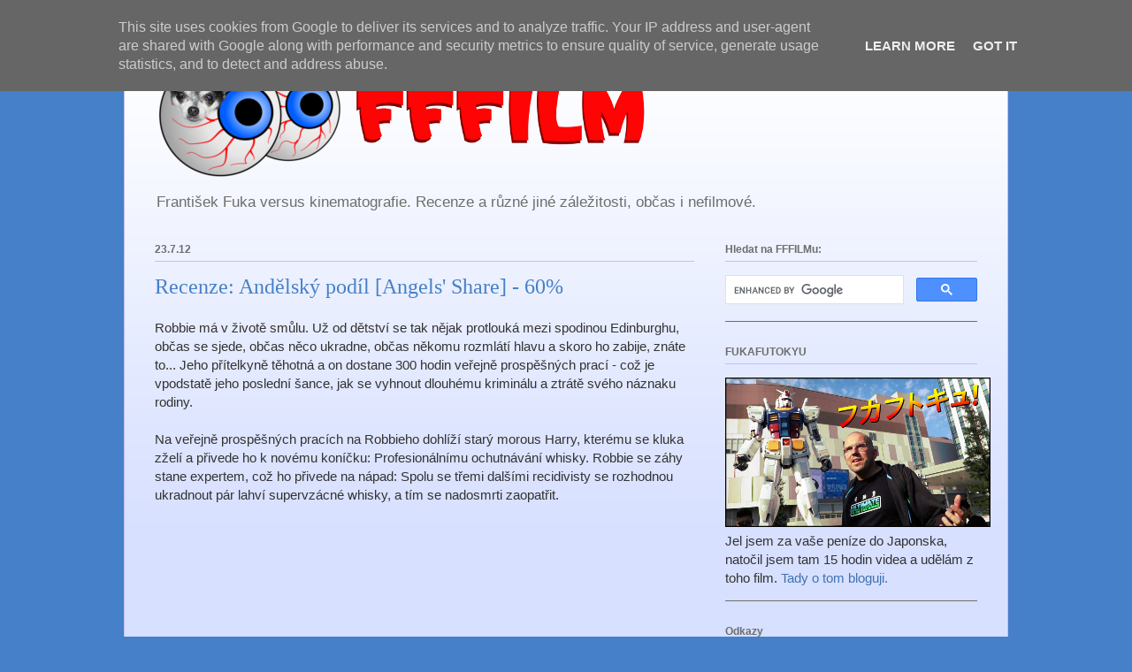

--- FILE ---
content_type: text/html; charset=UTF-8
request_url: https://www.fffilm.cz/2012/07/recenze-andelsky-podil-angels-share-60.html
body_size: 58752
content:
<!DOCTYPE html>
<html class='v2' dir='ltr' lang='cs'>
<head>
<link href='https://www.blogger.com/static/v1/widgets/335934321-css_bundle_v2.css' rel='stylesheet' type='text/css'/>
<meta content='width=1100' name='viewport'/>
<meta content='text/html; charset=UTF-8' http-equiv='Content-Type'/>
<meta content='blogger' name='generator'/>
<link href='https://www.fffilm.cz/favicon.ico' rel='icon' type='image/x-icon'/>
<link href='https://www.fffilm.cz/2012/07/recenze-andelsky-podil-angels-share-60.html' rel='canonical'/>
<link rel="alternate" type="application/atom+xml" title="FFFILM - Atom" href="https://www.fffilm.cz/feeds/posts/default" />
<link rel="alternate" type="application/rss+xml" title="FFFILM - RSS" href="https://www.fffilm.cz/feeds/posts/default?alt=rss" />
<link rel="service.post" type="application/atom+xml" title="FFFILM - Atom" href="https://www.blogger.com/feeds/2270872860161924291/posts/default" />

<link rel="alternate" type="application/atom+xml" title="FFFILM - Atom" href="https://www.fffilm.cz/feeds/5965855809027599672/comments/default" />
<!--Can't find substitution for tag [blog.ieCssRetrofitLinks]-->
<link href='https://i.ytimg.com/vi/QhQeWhqs1bA/hqdefault.jpg' rel='image_src'/>
<meta content='https://www.fffilm.cz/2012/07/recenze-andelsky-podil-angels-share-60.html' property='og:url'/>
<meta content='Recenze: Andělský podíl [Angels&#39; Share] - 60%' property='og:title'/>
<meta content='fffilm, František Fuka, Ilona Fuková, film, premiéry, recenze, Fuxoft' property='og:description'/>
<meta content='https://lh3.googleusercontent.com/blogger_img_proxy/AEn0k_vkVkFWBPUKvfl_H7WBjYwFfvoqWq9opUHLQegBzJKvN0Oi53mUFKakn06eXSw1UImLK4LGetJSJ9c51HsOXriHrDdN7B-iwKLc1r3hMqzri5xYfA=w1200-h630-n-k-no-nu' property='og:image'/>
<title>FFFILM: Recenze: Andělský podíl [Angels' Share] - 60%</title>
<style id='page-skin-1' type='text/css'><!--
/*
-----------------------------------------------
Blogger Template Style
Name:     Ethereal
Designer: Jason Morrow
URL:      jasonmorrow.etsy.com
----------------------------------------------- */
/* Content
----------------------------------------------- */
body {
font: normal normal 15px Arial, Tahoma, Helvetica, FreeSans, sans-serif;
color: #333333;
background: #4580c8 none no-repeat scroll center center;
}
html body .content-outer {
min-width: 0;
max-width: 100%;
width: 100%;
}
a:link {
text-decoration: none;
color: #4072af;
}
a:visited {
text-decoration: none;
color: #3d74a5;
}
a:hover {
text-decoration: underline;
color: #3d74a5;
}
.main-inner {
padding-top: 15px;
}
.body-fauxcolumn-outer {
background: transparent none repeat-x scroll top center;
}
.content-fauxcolumns .fauxcolumn-inner {
background: #d7e0ff url(//www.blogblog.com/1kt/ethereal/white-fade.png) repeat-x scroll top left;
border-left: 1px solid #c3beff;
border-right: 1px solid #c3beff;
}
/* Flexible Background
----------------------------------------------- */
.content-fauxcolumn-outer .fauxborder-left {
width: 100%;
padding-left: 0;
margin-left: -0;
background-color: transparent;
background-image: none;
background-repeat: no-repeat;
background-position: left top;
}
.content-fauxcolumn-outer .fauxborder-right {
margin-right: -0;
width: 0;
background-color: transparent;
background-image: none;
background-repeat: no-repeat;
background-position: right top;
}
/* Columns
----------------------------------------------- */
.content-inner {
padding: 0;
}
/* Header
----------------------------------------------- */
.header-inner {
padding: 27px 0 3px;
}
.header-inner .section {
margin: 0 35px;
}
.Header h1 {
font: normal normal 60px Times, 'Times New Roman', FreeSerif, serif;
color: #4072af;
}
.Header h1 a {
color: #4072af;
}
.Header .description {
font-size: 115%;
color: #6e6e6e;
}
.header-inner .Header .titlewrapper,
.header-inner .Header .descriptionwrapper {
padding-left: 0;
padding-right: 0;
margin-bottom: 0;
}
/* Tabs
----------------------------------------------- */
.tabs-outer {
position: relative;
background: transparent;
}
.tabs-cap-top, .tabs-cap-bottom {
position: absolute;
width: 100%;
}
.tabs-cap-bottom {
bottom: 0;
}
.tabs-inner {
padding: 0;
}
.tabs-inner .section {
margin: 0 35px;
}
*+html body .tabs-inner .widget li {
padding: 1px;
}
.PageList {
border-bottom: 1px solid #c5d6fa;
}
.tabs-inner .widget li.selected a,
.tabs-inner .widget li a:hover {
position: relative;
-moz-border-radius-topleft: 5px;
-moz-border-radius-topright: 5px;
-webkit-border-top-left-radius: 5px;
-webkit-border-top-right-radius: 5px;
-goog-ms-border-top-left-radius: 5px;
-goog-ms-border-top-right-radius: 5px;
border-top-left-radius: 5px;
border-top-right-radius: 5px;
background: #54a1ff none ;
color: #ffffff;
}
.tabs-inner .widget li a {
display: inline-block;
margin: 0;
margin-right: 1px;
padding: .65em 1.5em;
font: normal normal 12px Arial, Tahoma, Helvetica, FreeSans, sans-serif;
color: #6e6e6e;
background-color: #c5d6fa;
-moz-border-radius-topleft: 5px;
-moz-border-radius-topright: 5px;
-webkit-border-top-left-radius: 5px;
-webkit-border-top-right-radius: 5px;
-goog-ms-border-top-left-radius: 5px;
-goog-ms-border-top-right-radius: 5px;
border-top-left-radius: 5px;
border-top-right-radius: 5px;
}
/* Headings
----------------------------------------------- */
h2 {
font: normal bold 12px Verdana, Geneva, sans-serif;
color: #6e6e6e;
}
/* Widgets
----------------------------------------------- */
.main-inner .column-left-inner {
padding: 0 0 0 20px;
}
.main-inner .column-left-inner .section {
margin-right: 0;
}
.main-inner .column-right-inner {
padding: 0 20px 0 0;
}
.main-inner .column-right-inner .section {
margin-left: 0;
}
.main-inner .section {
padding: 0;
}
.main-inner .widget {
padding: 0 0 15px;
margin: 20px 0;
border-bottom: 1px solid #6e6e6e;
}
.main-inner .widget h2 {
margin: 0;
padding: .6em 0 .5em;
}
.footer-inner .widget h2 {
padding: 0 0 .4em;
}
.main-inner .widget h2 + div, .footer-inner .widget h2 + div {
padding-top: 15px;
}
.main-inner .widget .widget-content {
margin: 0;
padding: 15px 0 0;
}
.main-inner .widget ul, .main-inner .widget #ArchiveList ul.flat {
margin: -15px -15px -15px;
padding: 0;
list-style: none;
}
.main-inner .sidebar .widget h2 {
border-bottom: 1px solid #c3beff;
}
.main-inner .widget #ArchiveList {
margin: -15px 0 0;
}
.main-inner .widget ul li, .main-inner .widget #ArchiveList ul.flat li {
padding: .5em 15px;
text-indent: 0;
}
.main-inner .widget #ArchiveList ul li {
padding-top: .25em;
padding-bottom: .25em;
}
.main-inner .widget ul li:first-child, .main-inner .widget #ArchiveList ul.flat li:first-child {
border-top: none;
}
.main-inner .widget ul li:last-child, .main-inner .widget #ArchiveList ul.flat li:last-child {
border-bottom: none;
}
.main-inner .widget .post-body ul {
padding: 0 2.5em;
margin: .5em 0;
list-style: disc;
}
.main-inner .widget .post-body ul li {
padding: 0.25em 0;
margin-bottom: .25em;
color: #333333;
border: none;
}
.footer-inner .widget ul {
padding: 0;
list-style: none;
}
.widget .zippy {
color: #6e6e6e;
}
/* Posts
----------------------------------------------- */
.main.section {
margin: 0 20px;
}
body .main-inner .Blog {
padding: 0;
background-color: transparent;
border: none;
}
.main-inner .widget h2.date-header {
border-bottom: 1px solid #c3beff;
}
.date-outer {
position: relative;
margin: 15px 0 20px;
}
.date-outer:first-child {
margin-top: 0;
}
.date-posts {
clear: both;
}
.post-outer, .inline-ad {
border-bottom: 1px solid #6e6e6e;
padding: 30px 0;
}
.post-outer {
padding-bottom: 10px;
}
.post-outer:first-child {
padding-top: 0;
border-top: none;
}
.post-outer:last-child, .inline-ad:last-child {
border-bottom: none;
}
.post-body img {
padding: 8px;
}
h3.post-title, h4 {
font: normal normal 24px Times, Times New Roman, serif;
color: #4580c8;
}
h3.post-title a {
font: normal normal 24px Times, Times New Roman, serif;
color: #4580c8;
text-decoration: none;
}
h3.post-title a:hover {
color: #3d74a5;
text-decoration: underline;
}
.post-header {
margin: 0 0 1.5em;
}
.post-body {
line-height: 1.4;
}
.post-footer {
margin: 1.5em 0 0;
}
#blog-pager {
padding: 15px;
}
.blog-feeds, .post-feeds {
margin: 1em 0;
text-align: center;
}
.post-outer .comments {
margin-top: 2em;
}
/* Comments
----------------------------------------------- */
.comments .comments-content .icon.blog-author {
background-repeat: no-repeat;
background-image: url([data-uri]);
}
.comments .comments-content .loadmore a {
background: #d7e0ff url(//www.blogblog.com/1kt/ethereal/white-fade.png) repeat-x scroll top left;
}
.comments .comments-content .loadmore a {
border-top: 1px solid #c3beff;
border-bottom: 1px solid #c3beff;
}
.comments .comment-thread.inline-thread {
background: #d7e0ff url(//www.blogblog.com/1kt/ethereal/white-fade.png) repeat-x scroll top left;
}
.comments .continue {
border-top: 2px solid #c3beff;
}
/* Footer
----------------------------------------------- */
.footer-inner {
padding: 30px 0;
overflow: hidden;
}
/* Mobile
----------------------------------------------- */
body.mobile  {
background-size: auto
}
.mobile .body-fauxcolumn-outer {
background: ;
}
.mobile .content-fauxcolumns .fauxcolumn-inner {
opacity: 0.75;
}
.mobile .content-fauxcolumn-outer .fauxborder-right {
margin-right: 0;
}
.mobile-link-button {
background-color: #54a1ff;
}
.mobile-link-button a:link, .mobile-link-button a:visited {
color: #ffffff;
}
.mobile-index-contents {
color: #444444;
}
.mobile .body-fauxcolumn-outer {
background-size: 100% auto;
}
.mobile .mobile-date-outer {
border-bottom: transparent;
}
.mobile .PageList {
border-bottom: none;
}
.mobile .tabs-inner .section {
margin: 0;
}
.mobile .tabs-inner .PageList .widget-content {
background: #54a1ff none;
color: #ffffff;
}
.mobile .tabs-inner .PageList .widget-content .pagelist-arrow {
border-left: 1px solid #ffffff;
}
.mobile .footer-inner {
overflow: visible;
}
body.mobile .AdSense {
margin: 0 -10px;
}

--></style>
<style id='template-skin-1' type='text/css'><!--
body {
min-width: 1000px;
}
.content-outer, .content-fauxcolumn-outer, .region-inner {
min-width: 1000px;
max-width: 1000px;
_width: 1000px;
}
.main-inner .columns {
padding-left: 0px;
padding-right: 320px;
}
.main-inner .fauxcolumn-center-outer {
left: 0px;
right: 320px;
/* IE6 does not respect left and right together */
_width: expression(this.parentNode.offsetWidth -
parseInt("0px") -
parseInt("320px") + 'px');
}
.main-inner .fauxcolumn-left-outer {
width: 0px;
}
.main-inner .fauxcolumn-right-outer {
width: 320px;
}
.main-inner .column-left-outer {
width: 0px;
right: 100%;
margin-left: -0px;
}
.main-inner .column-right-outer {
width: 320px;
margin-right: -320px;
}
#layout {
min-width: 0;
}
#layout .content-outer {
min-width: 0;
width: 800px;
}
#layout .region-inner {
min-width: 0;
width: auto;
}
body#layout div.add_widget {
padding: 8px;
}
body#layout div.add_widget a {
margin-left: 32px;
}
--></style>
<link href='https://www.blogger.com/dyn-css/authorization.css?targetBlogID=2270872860161924291&amp;zx=b21d91dd-5b35-4301-8713-1b3de4a3a71f' media='none' onload='if(media!=&#39;all&#39;)media=&#39;all&#39;' rel='stylesheet'/><noscript><link href='https://www.blogger.com/dyn-css/authorization.css?targetBlogID=2270872860161924291&amp;zx=b21d91dd-5b35-4301-8713-1b3de4a3a71f' rel='stylesheet'/></noscript>
<meta name='google-adsense-platform-account' content='ca-host-pub-1556223355139109'/>
<meta name='google-adsense-platform-domain' content='blogspot.com'/>

<!-- data-ad-client=ca-pub-4401001675010873 -->

<script type="text/javascript" language="javascript">
  // Supply ads personalization default for EEA readers
  // See https://www.blogger.com/go/adspersonalization
  adsbygoogle = window.adsbygoogle || [];
  if (typeof adsbygoogle.requestNonPersonalizedAds === 'undefined') {
    adsbygoogle.requestNonPersonalizedAds = 1;
  }
</script>


</head>
<body class='loading variant-blossoms1Blue'>
<div class='navbar no-items section' id='navbar' name='Navigační lišta'>
</div>
<div class='body-fauxcolumns'>
<div class='fauxcolumn-outer body-fauxcolumn-outer'>
<div class='cap-top'>
<div class='cap-left'></div>
<div class='cap-right'></div>
</div>
<div class='fauxborder-left'>
<div class='fauxborder-right'></div>
<div class='fauxcolumn-inner'>
</div>
</div>
<div class='cap-bottom'>
<div class='cap-left'></div>
<div class='cap-right'></div>
</div>
</div>
</div>
<div class='content'>
<div class='content-fauxcolumns'>
<div class='fauxcolumn-outer content-fauxcolumn-outer'>
<div class='cap-top'>
<div class='cap-left'></div>
<div class='cap-right'></div>
</div>
<div class='fauxborder-left'>
<div class='fauxborder-right'></div>
<div class='fauxcolumn-inner'>
</div>
</div>
<div class='cap-bottom'>
<div class='cap-left'></div>
<div class='cap-right'></div>
</div>
</div>
</div>
<div class='content-outer'>
<div class='content-cap-top cap-top'>
<div class='cap-left'></div>
<div class='cap-right'></div>
</div>
<div class='fauxborder-left content-fauxborder-left'>
<div class='fauxborder-right content-fauxborder-right'></div>
<div class='content-inner'>
<header>
<div class='header-outer'>
<div class='header-cap-top cap-top'>
<div class='cap-left'></div>
<div class='cap-right'></div>
</div>
<div class='fauxborder-left header-fauxborder-left'>
<div class='fauxborder-right header-fauxborder-right'></div>
<div class='region-inner header-inner'>
<div class='header section' id='header' name='Záhlaví'><div class='widget Header' data-version='1' id='Header1'>
<div id='header-inner'>
<a href='https://www.fffilm.cz/' style='display: block'>
<img alt='FFFILM' height='150px; ' id='Header1_headerimg' src='https://www.fuxoft.cz/vyplody/img/fffilm_header' style='display: block' width='600px; '/>
</a>
<div class='descriptionwrapper'>
<p class='description'><span>František Fuka versus kinematografie. Recenze a různé jiné záležitosti, občas i nefilmové.</span></p>
</div>
</div>
</div></div>
</div>
</div>
<div class='header-cap-bottom cap-bottom'>
<div class='cap-left'></div>
<div class='cap-right'></div>
</div>
</div>
</header>
<div class='tabs-outer'>
<div class='tabs-cap-top cap-top'>
<div class='cap-left'></div>
<div class='cap-right'></div>
</div>
<div class='fauxborder-left tabs-fauxborder-left'>
<div class='fauxborder-right tabs-fauxborder-right'></div>
<div class='region-inner tabs-inner'>
<div class='tabs no-items section' id='crosscol' name='Napříč-všemi-sloupci'></div>
<div class='tabs no-items section' id='crosscol-overflow' name='Cross-Column 2'></div>
</div>
</div>
<div class='tabs-cap-bottom cap-bottom'>
<div class='cap-left'></div>
<div class='cap-right'></div>
</div>
</div>
<div class='main-outer'>
<div class='main-cap-top cap-top'>
<div class='cap-left'></div>
<div class='cap-right'></div>
</div>
<div class='fauxborder-left main-fauxborder-left'>
<div class='fauxborder-right main-fauxborder-right'></div>
<div class='region-inner main-inner'>
<div class='columns fauxcolumns'>
<div class='fauxcolumn-outer fauxcolumn-center-outer'>
<div class='cap-top'>
<div class='cap-left'></div>
<div class='cap-right'></div>
</div>
<div class='fauxborder-left'>
<div class='fauxborder-right'></div>
<div class='fauxcolumn-inner'>
</div>
</div>
<div class='cap-bottom'>
<div class='cap-left'></div>
<div class='cap-right'></div>
</div>
</div>
<div class='fauxcolumn-outer fauxcolumn-left-outer'>
<div class='cap-top'>
<div class='cap-left'></div>
<div class='cap-right'></div>
</div>
<div class='fauxborder-left'>
<div class='fauxborder-right'></div>
<div class='fauxcolumn-inner'>
</div>
</div>
<div class='cap-bottom'>
<div class='cap-left'></div>
<div class='cap-right'></div>
</div>
</div>
<div class='fauxcolumn-outer fauxcolumn-right-outer'>
<div class='cap-top'>
<div class='cap-left'></div>
<div class='cap-right'></div>
</div>
<div class='fauxborder-left'>
<div class='fauxborder-right'></div>
<div class='fauxcolumn-inner'>
</div>
</div>
<div class='cap-bottom'>
<div class='cap-left'></div>
<div class='cap-right'></div>
</div>
</div>
<!-- corrects IE6 width calculation -->
<div class='columns-inner'>
<div class='column-center-outer'>
<div class='column-center-inner'>
<div class='main section' id='main' name='Hlavní'><div class='widget Blog' data-version='1' id='Blog1'>
<div class='blog-posts hfeed'>

          <div class="date-outer">
        
<h2 class='date-header'><span>23.7.12</span></h2>

          <div class="date-posts">
        
<div class='post-outer'>
<div class='post hentry uncustomized-post-template' itemprop='blogPost' itemscope='itemscope' itemtype='http://schema.org/BlogPosting'>
<meta content='https://i.ytimg.com/vi/QhQeWhqs1bA/hqdefault.jpg' itemprop='image_url'/>
<meta content='2270872860161924291' itemprop='blogId'/>
<meta content='5965855809027599672' itemprop='postId'/>
<a name='5965855809027599672'></a>
<h3 class='post-title entry-title' itemprop='name'>
Recenze: Andělský podíl [Angels' Share] - 60%
</h3>
<div class='post-header'>
<div class='post-header-line-1'></div>
</div>
<div class='post-body entry-content' id='post-body-5965855809027599672' itemprop='description articleBody'>
Robbie má v životě smůlu. Už od dětství se tak nějak protlouká mezi spodinou Edinburghu, občas se sjede, občas něco ukradne, občas někomu rozmlátí hlavu a skoro ho zabije, znáte to... Jeho přítelkyně těhotná a on dostane 300 hodin veřejně prospěšných prací - což je vpodstatě jeho poslední šance, jak se vyhnout dlouhému kriminálu a ztrátě svého náznaku rodiny.<br />
<br />
Na veřejně prospěšných pracích na Robbieho dohlíží starý morous Harry, kterému se kluka zželí a přivede ho k novému koníčku: Profesionálnímu ochutnávání whisky. Robbie se záhy stane expertem, což ho přivede na nápad: Spolu se třemi dalšími recidivisty se rozhodnou ukradnout pár lahví supervzácné whisky, a tím se nadosmrti zaopatřit.<br />
<br />
<div style="text-align: center;">
<iframe allowfullscreen="" frameborder="0" height="315" src="//www.youtube.com/embed/QhQeWhqs1bA" width="560"></iframe></div>
<br />
Ken Loach vždycky uměl natáčet filmy o lidech, kteří jsou na dně. A opět se mu to daří. Situace Robbieho je načrtnuta velmi působivě a je tak bezvýchodná, že mi jako nejlepší řešení připadalo, kdyby se hrdina oběsil (poté co vystřílí ty, co ho terorizují, samozřejmě). Je to natočeno opravdu úchvatně a občasná černohumorová sekunda nic nemění na skutečnosti, že je to působivé drama.<br />
<br />
Pak se ale - před polovinou filmu - cosi stane, Kena Loache to zřejmě přestane bavit, odejde, a film místo něj dotočí nějaká skotská kopie Franka Marshalla.<br />
<br />
Od třetiny filmu jde totiž o kombinaci reklamního spotu na skotskou whisky a velmi průměrné praštěné komedie, která místy nebezpečně připomíná hovadiny od Adama Sandlera.<br />
<br />
<div class="separator" style="clear: both; text-align: center;">
<a href="https://blogger.googleusercontent.com/img/b/R29vZ2xl/AVvXsEj3J4unlAlJeDo1lQL2c5KNyXOrYvl9IwGhmKimf86HetvLd32ClAbtCp3FgwJXm1LY9aK5jTDQkFPpxhleGaLaOMKjpEq7TQd0y6_BJ0PkOVCx7HRWr_Ab5Cz2PD7awUIZTKpEd2BKgE1_/s1600/The-Angels-Share.jpg" imageanchor="1" style="margin-left: 1em; margin-right: 1em;"><img border="0" height="266" src="https://blogger.googleusercontent.com/img/b/R29vZ2xl/AVvXsEj3J4unlAlJeDo1lQL2c5KNyXOrYvl9IwGhmKimf86HetvLd32ClAbtCp3FgwJXm1LY9aK5jTDQkFPpxhleGaLaOMKjpEq7TQd0y6_BJ0PkOVCx7HRWr_Ab5Cz2PD7awUIZTKpEd2BKgE1_/s400/The-Angels-Share.jpg" width="400" /></a></div>
<br />
Nejzvláštnější ale je, že najednou, bez varování, totálně zmizí všechna ta vážnost, syrovost a dramatičnost první třetiny filmu, nadále se nikdo nezabývá tím, že hrdinové jsou v prdeli a Robbiemu jde o život. Místo toho sledujeme, jak se doslova během pěti minut z Robbieho a tří dalších recidivistů stanou experti na whisky, kteří jezdí po Skotsku a účastní se profesionálních ochutnávacích soutěží, které vyhrávají (nikoliv podvodem, jsou skutečně experti na whisky a poznají podle vůně a chutě odkud která je). Musím uznat, že historie a teorie okolo whisky jsou zajímavé a rád jsem si je poslechl, ale nemá to vůbec co dělat s tím, o čem film do té chvíle byl.<br />
<br />
No a pak následuje poslední třetina, která je něco jako <i>Dannyho parťáci</i>, jenom dává ještě méně smyslu a není tak vtipná (a není v ní Clooney ani výbuchy). Humor je zde zajišťován téměř výhradně tím, že jeden ze čtveřice je totální idiot (neví kdo je Mona Lisa nebo Albert Einstein, nemá základy logického uvažování) a druhého ze čtveřice stále svědí penis a varlata. To jsou dva hlavní motory, které mají z poslední třetiny filmu dělat komedii.<br />
<br />
Kdyby někdo chtěl film ideově rezebírat, asi by mohl napsat něco zajímavého o tom, jak je tématem první třetiny filmu volba hlavního hrdiny mezi slušným životem a zločinem, a jak je celé finále o tom, že hrdina někoho legračně okrade (a zřejmě je to morálně OK, protože okradený neví, že byl okraden). Ale já to dělat nebudu, protože na to nejsem dostatečný loachista.<br />
<br />
Ani jedna ze tří třetin filmu není vyloženě špatná, ale bizarním způsobem mi k sobě neseděly, jako kdybych sledoval tři třicetiminutové filmy různých tvůrců, ve kterých náhodou hrají stejní herci. Rozhodně bych se neodvážil tvrdit, že je <i>Andělský podíl</i> (celý film)  komedie.
<div style='clear: both;'></div>
</div>
<div class='post-footer'>
<div class='post-footer-line post-footer-line-1'>
<span class='post-author vcard'>
</span>
<span class='post-timestamp'>
</span>
<span class='post-comment-link'>
</span>
<span class='post-icons'>
<span class='item-control blog-admin pid-317815950'>
<a href='https://www.blogger.com/post-edit.g?blogID=2270872860161924291&postID=5965855809027599672&from=pencil' title='Upravit příspěvek'>
<img alt='' class='icon-action' height='18' src='https://resources.blogblog.com/img/icon18_edit_allbkg.gif' width='18'/>
</a>
</span>
</span>
<div class='post-share-buttons goog-inline-block'>
<a class='goog-inline-block share-button sb-email' href='https://www.blogger.com/share-post.g?blogID=2270872860161924291&postID=5965855809027599672&target=email' target='_blank' title='Odeslat e-mailem'><span class='share-button-link-text'>Odeslat e-mailem</span></a><a class='goog-inline-block share-button sb-blog' href='https://www.blogger.com/share-post.g?blogID=2270872860161924291&postID=5965855809027599672&target=blog' onclick='window.open(this.href, "_blank", "height=270,width=475"); return false;' target='_blank' title='BlogThis!'><span class='share-button-link-text'>BlogThis!</span></a><a class='goog-inline-block share-button sb-twitter' href='https://www.blogger.com/share-post.g?blogID=2270872860161924291&postID=5965855809027599672&target=twitter' target='_blank' title='Sdílet na X'><span class='share-button-link-text'>Sdílet na X</span></a><a class='goog-inline-block share-button sb-facebook' href='https://www.blogger.com/share-post.g?blogID=2270872860161924291&postID=5965855809027599672&target=facebook' onclick='window.open(this.href, "_blank", "height=430,width=640"); return false;' target='_blank' title='Sdílet ve službě Facebook'><span class='share-button-link-text'>Sdílet ve službě Facebook</span></a><a class='goog-inline-block share-button sb-pinterest' href='https://www.blogger.com/share-post.g?blogID=2270872860161924291&postID=5965855809027599672&target=pinterest' target='_blank' title='Sdílet na Pinterestu'><span class='share-button-link-text'>Sdílet na Pinterestu</span></a>
</div>
</div>
<div class='post-footer-line post-footer-line-2'>
<span class='post-labels'>
Štitky:
<a href='https://www.fffilm.cz/search/label/recenze' rel='tag'>recenze</a>,
<a href='https://www.fffilm.cz/search/label/trailer' rel='tag'>trailer</a>
</span>
</div>
<div class='post-footer-line post-footer-line-3'>
<span class='post-location'>
</span>
</div>
</div>
</div>
<div class='comments' id='comments'>
<a name='comments'></a>
<h4>194 komentářů:</h4>
<div class='comments-content'>
<script async='async' src='' type='text/javascript'></script>
<script type='text/javascript'>
    (function() {
      var items = null;
      var msgs = null;
      var config = {};

// <![CDATA[
      var cursor = null;
      if (items && items.length > 0) {
        cursor = parseInt(items[items.length - 1].timestamp) + 1;
      }

      var bodyFromEntry = function(entry) {
        var text = (entry &&
                    ((entry.content && entry.content.$t) ||
                     (entry.summary && entry.summary.$t))) ||
            '';
        if (entry && entry.gd$extendedProperty) {
          for (var k in entry.gd$extendedProperty) {
            if (entry.gd$extendedProperty[k].name == 'blogger.contentRemoved') {
              return '<span class="deleted-comment">' + text + '</span>';
            }
          }
        }
        return text;
      }

      var parse = function(data) {
        cursor = null;
        var comments = [];
        if (data && data.feed && data.feed.entry) {
          for (var i = 0, entry; entry = data.feed.entry[i]; i++) {
            var comment = {};
            // comment ID, parsed out of the original id format
            var id = /blog-(\d+).post-(\d+)/.exec(entry.id.$t);
            comment.id = id ? id[2] : null;
            comment.body = bodyFromEntry(entry);
            comment.timestamp = Date.parse(entry.published.$t) + '';
            if (entry.author && entry.author.constructor === Array) {
              var auth = entry.author[0];
              if (auth) {
                comment.author = {
                  name: (auth.name ? auth.name.$t : undefined),
                  profileUrl: (auth.uri ? auth.uri.$t : undefined),
                  avatarUrl: (auth.gd$image ? auth.gd$image.src : undefined)
                };
              }
            }
            if (entry.link) {
              if (entry.link[2]) {
                comment.link = comment.permalink = entry.link[2].href;
              }
              if (entry.link[3]) {
                var pid = /.*comments\/default\/(\d+)\?.*/.exec(entry.link[3].href);
                if (pid && pid[1]) {
                  comment.parentId = pid[1];
                }
              }
            }
            comment.deleteclass = 'item-control blog-admin';
            if (entry.gd$extendedProperty) {
              for (var k in entry.gd$extendedProperty) {
                if (entry.gd$extendedProperty[k].name == 'blogger.itemClass') {
                  comment.deleteclass += ' ' + entry.gd$extendedProperty[k].value;
                } else if (entry.gd$extendedProperty[k].name == 'blogger.displayTime') {
                  comment.displayTime = entry.gd$extendedProperty[k].value;
                }
              }
            }
            comments.push(comment);
          }
        }
        return comments;
      };

      var paginator = function(callback) {
        if (hasMore()) {
          var url = config.feed + '?alt=json&v=2&orderby=published&reverse=false&max-results=50';
          if (cursor) {
            url += '&published-min=' + new Date(cursor).toISOString();
          }
          window.bloggercomments = function(data) {
            var parsed = parse(data);
            cursor = parsed.length < 50 ? null
                : parseInt(parsed[parsed.length - 1].timestamp) + 1
            callback(parsed);
            window.bloggercomments = null;
          }
          url += '&callback=bloggercomments';
          var script = document.createElement('script');
          script.type = 'text/javascript';
          script.src = url;
          document.getElementsByTagName('head')[0].appendChild(script);
        }
      };
      var hasMore = function() {
        return !!cursor;
      };
      var getMeta = function(key, comment) {
        if ('iswriter' == key) {
          var matches = !!comment.author
              && comment.author.name == config.authorName
              && comment.author.profileUrl == config.authorUrl;
          return matches ? 'true' : '';
        } else if ('deletelink' == key) {
          return config.baseUri + '/comment/delete/'
               + config.blogId + '/' + comment.id;
        } else if ('deleteclass' == key) {
          return comment.deleteclass;
        }
        return '';
      };

      var replybox = null;
      var replyUrlParts = null;
      var replyParent = undefined;

      var onReply = function(commentId, domId) {
        if (replybox == null) {
          // lazily cache replybox, and adjust to suit this style:
          replybox = document.getElementById('comment-editor');
          if (replybox != null) {
            replybox.height = '250px';
            replybox.style.display = 'block';
            replyUrlParts = replybox.src.split('#');
          }
        }
        if (replybox && (commentId !== replyParent)) {
          replybox.src = '';
          document.getElementById(domId).insertBefore(replybox, null);
          replybox.src = replyUrlParts[0]
              + (commentId ? '&parentID=' + commentId : '')
              + '#' + replyUrlParts[1];
          replyParent = commentId;
        }
      };

      var hash = (window.location.hash || '#').substring(1);
      var startThread, targetComment;
      if (/^comment-form_/.test(hash)) {
        startThread = hash.substring('comment-form_'.length);
      } else if (/^c[0-9]+$/.test(hash)) {
        targetComment = hash.substring(1);
      }

      // Configure commenting API:
      var configJso = {
        'maxDepth': config.maxThreadDepth
      };
      var provider = {
        'id': config.postId,
        'data': items,
        'loadNext': paginator,
        'hasMore': hasMore,
        'getMeta': getMeta,
        'onReply': onReply,
        'rendered': true,
        'initComment': targetComment,
        'initReplyThread': startThread,
        'config': configJso,
        'messages': msgs
      };

      var render = function() {
        if (window.goog && window.goog.comments) {
          var holder = document.getElementById('comment-holder');
          window.goog.comments.render(holder, provider);
        }
      };

      // render now, or queue to render when library loads:
      if (window.goog && window.goog.comments) {
        render();
      } else {
        window.goog = window.goog || {};
        window.goog.comments = window.goog.comments || {};
        window.goog.comments.loadQueue = window.goog.comments.loadQueue || [];
        window.goog.comments.loadQueue.push(render);
      }
    })();
// ]]>
  </script>
<div id='comment-holder'>
<div class="comment-thread toplevel-thread"><ol id="top-ra"><li class="comment" id="c2486215346979268359"><div class="avatar-image-container"><img src="//resources.blogblog.com/img/blank.gif" alt=""/></div><div class="comment-block"><div class="comment-header"><cite class="user">Anonymní</cite><span class="icon user "></span><span class="datetime secondary-text"><a rel="nofollow" href="https://www.fffilm.cz/2012/07/recenze-andelsky-podil-angels-share-60.html?showComment=1343073819977#c2486215346979268359">23. července 2012 v 22:03</a></span></div><p class="comment-content">a tech 60% se teda vzalo kde? kdyz pulka stoji za hovno</p><span class="comment-actions secondary-text"><a class="comment-reply" target="_self" data-comment-id="2486215346979268359">Odpovědět</a><span class="item-control blog-admin blog-admin pid-670823660"><a target="_self" href="https://www.blogger.com/comment/delete/2270872860161924291/2486215346979268359">Vymazat</a></span></span></div><div class="comment-replies"><div id="c2486215346979268359-rt" class="comment-thread inline-thread"><span class="thread-toggle thread-expanded"><span class="thread-arrow"></span><span class="thread-count"><a target="_self">Odpovědi</a></span></span><ol id="c2486215346979268359-ra" class="thread-chrome thread-expanded"><div><li class="comment" id="c330184404024674418"><div class="avatar-image-container"><img src="//blogger.googleusercontent.com/img/b/R29vZ2xl/AVvXsEj_L3RNePFehtXmhmfKqTc3Zhs_hp5aWW4roiFE1AHhBO3zuw9ueMk13MjvH6KNWhjVimYsUQuIjwYtGPpS8cPFNM23K4E2VebDSKOkNoU3cFzSlhWandABZcUxfJQqOA/s45-c/2017hovno200x200.jpg" alt=""/></div><div class="comment-block"><div class="comment-header"><cite class="user"><a href="https://www.blogger.com/profile/02060505242462069071" rel="nofollow">František Fuka</a></cite><span class="icon user blog-author"></span><span class="datetime secondary-text"><a rel="nofollow" href="https://www.fffilm.cz/2012/07/recenze-andelsky-podil-angels-share-60.html?showComment=1343074439376#c330184404024674418">23. července 2012 v 22:13</a></span></div><p class="comment-content">Nestoji za hovno, akorat k sobe navzajem blbe sedi.</p><span class="comment-actions secondary-text"><span class="item-control blog-admin blog-admin pid-317815950"><a target="_self" href="https://www.blogger.com/comment/delete/2270872860161924291/330184404024674418">Vymazat</a></span></span></div><div class="comment-replies"><div id="c330184404024674418-rt" class="comment-thread inline-thread hidden"><span class="thread-toggle thread-expanded"><span class="thread-arrow"></span><span class="thread-count"><a target="_self">Odpovědi</a></span></span><ol id="c330184404024674418-ra" class="thread-chrome thread-expanded"><div></div><div id="c330184404024674418-continue" class="continue"><a class="comment-reply" target="_self" data-comment-id="330184404024674418">Odpovědět</a></div></ol></div></div><div class="comment-replybox-single" id="c330184404024674418-ce"></div></li><li class="comment" id="c4803449860690888502"><div class="avatar-image-container"><img src="//resources.blogblog.com/img/blank.gif" alt=""/></div><div class="comment-block"><div class="comment-header"><cite class="user">Anonymní</cite><span class="icon user "></span><span class="datetime secondary-text"><a rel="nofollow" href="https://www.fffilm.cz/2012/07/recenze-andelsky-podil-angels-share-60.html?showComment=1343075786892#c4803449860690888502">23. července 2012 v 22:36</a></span></div><p class="comment-content">Civava a rozkrok k sobe taky navzajem blbe sedi....</p><span class="comment-actions secondary-text"><span class="item-control blog-admin blog-admin pid-670823660"><a target="_self" href="https://www.blogger.com/comment/delete/2270872860161924291/4803449860690888502">Vymazat</a></span></span></div><div class="comment-replies"><div id="c4803449860690888502-rt" class="comment-thread inline-thread hidden"><span class="thread-toggle thread-expanded"><span class="thread-arrow"></span><span class="thread-count"><a target="_self">Odpovědi</a></span></span><ol id="c4803449860690888502-ra" class="thread-chrome thread-expanded"><div></div><div id="c4803449860690888502-continue" class="continue"><a class="comment-reply" target="_self" data-comment-id="4803449860690888502">Odpovědět</a></div></ol></div></div><div class="comment-replybox-single" id="c4803449860690888502-ce"></div></li><li class="comment" id="c2308328863360329259"><div class="avatar-image-container"><img src="//resources.blogblog.com/img/blank.gif" alt=""/></div><div class="comment-block"><div class="comment-header"><cite class="user">Anonymní</cite><span class="icon user "></span><span class="datetime secondary-text"><a rel="nofollow" href="https://www.fffilm.cz/2012/07/recenze-andelsky-podil-angels-share-60.html?showComment=1343077559594#c2308328863360329259">23. července 2012 v 23:05</a></span></div><p class="comment-content">Takovadle picovina dostane 60% a nejlepsi cesky ne-li svetovy film vsech dob Bastardi Franta ani nevidel, a to si rika recenzent. Pozaduji recenzi na bastardi, nebo ses hittler vole</p><span class="comment-actions secondary-text"><span class="item-control blog-admin blog-admin pid-670823660"><a target="_self" href="https://www.blogger.com/comment/delete/2270872860161924291/2308328863360329259">Vymazat</a></span></span></div><div class="comment-replies"><div id="c2308328863360329259-rt" class="comment-thread inline-thread hidden"><span class="thread-toggle thread-expanded"><span class="thread-arrow"></span><span class="thread-count"><a target="_self">Odpovědi</a></span></span><ol id="c2308328863360329259-ra" class="thread-chrome thread-expanded"><div></div><div id="c2308328863360329259-continue" class="continue"><a class="comment-reply" target="_self" data-comment-id="2308328863360329259">Odpovědět</a></div></ol></div></div><div class="comment-replybox-single" id="c2308328863360329259-ce"></div></li><li class="comment" id="c2828752196698510176"><div class="avatar-image-container"><img src="//resources.blogblog.com/img/blank.gif" alt=""/></div><div class="comment-block"><div class="comment-header"><cite class="user">Anonymní</cite><span class="icon user "></span><span class="datetime secondary-text"><a rel="nofollow" href="https://www.fffilm.cz/2012/07/recenze-andelsky-podil-angels-share-60.html?showComment=1343078260621#c2828752196698510176">23. července 2012 v 23:17</a></span></div><p class="comment-content">Netlac na nej, nebo to dopadne jak s Velkou Ocekavanou Patecni Recenzi na Promeseuse.</p><span class="comment-actions secondary-text"><span class="item-control blog-admin blog-admin pid-670823660"><a target="_self" href="https://www.blogger.com/comment/delete/2270872860161924291/2828752196698510176">Vymazat</a></span></span></div><div class="comment-replies"><div id="c2828752196698510176-rt" class="comment-thread inline-thread hidden"><span class="thread-toggle thread-expanded"><span class="thread-arrow"></span><span class="thread-count"><a target="_self">Odpovědi</a></span></span><ol id="c2828752196698510176-ra" class="thread-chrome thread-expanded"><div></div><div id="c2828752196698510176-continue" class="continue"><a class="comment-reply" target="_self" data-comment-id="2828752196698510176">Odpovědět</a></div></ol></div></div><div class="comment-replybox-single" id="c2828752196698510176-ce"></div></li><li class="comment" id="c4876380168919296376"><div class="avatar-image-container"><img src="//resources.blogblog.com/img/blank.gif" alt=""/></div><div class="comment-block"><div class="comment-header"><cite class="user">Čivava</cite><span class="icon user "></span><span class="datetime secondary-text"><a rel="nofollow" href="https://www.fffilm.cz/2012/07/recenze-andelsky-podil-angels-share-60.html?showComment=1343079646992#c4876380168919296376">23. července 2012 v 23:40</a></span></div><p class="comment-content">co mám dělat, majitele si nevybíráš</p><span class="comment-actions secondary-text"><span class="item-control blog-admin blog-admin pid-670823660"><a target="_self" href="https://www.blogger.com/comment/delete/2270872860161924291/4876380168919296376">Vymazat</a></span></span></div><div class="comment-replies"><div id="c4876380168919296376-rt" class="comment-thread inline-thread hidden"><span class="thread-toggle thread-expanded"><span class="thread-arrow"></span><span class="thread-count"><a target="_self">Odpovědi</a></span></span><ol id="c4876380168919296376-ra" class="thread-chrome thread-expanded"><div></div><div id="c4876380168919296376-continue" class="continue"><a class="comment-reply" target="_self" data-comment-id="4876380168919296376">Odpovědět</a></div></ol></div></div><div class="comment-replybox-single" id="c4876380168919296376-ce"></div></li><li class="comment" id="c5113863398128108606"><div class="avatar-image-container"><img src="//resources.blogblog.com/img/blank.gif" alt=""/></div><div class="comment-block"><div class="comment-header"><cite class="user">Anonymní</cite><span class="icon user "></span><span class="datetime secondary-text"><a rel="nofollow" href="https://www.fffilm.cz/2012/07/recenze-andelsky-podil-angels-share-60.html?showComment=1343083653359#c5113863398128108606">24. července 2012 v 0:47</a></span></div><p class="comment-content">Velkou Ocekavanou Patecni Recenzi na Promeseuse.<br><br>To je hodne dobre... Nadale ale jen VOPRP. Az se nam sem po case zase prizivi nakej slovenskej chlebak tak at si mysli, ze to ma neco spolecnyho s vyhlasenim valky USA.</p><span class="comment-actions secondary-text"><span class="item-control blog-admin blog-admin pid-670823660"><a target="_self" href="https://www.blogger.com/comment/delete/2270872860161924291/5113863398128108606">Vymazat</a></span></span></div><div class="comment-replies"><div id="c5113863398128108606-rt" class="comment-thread inline-thread hidden"><span class="thread-toggle thread-expanded"><span class="thread-arrow"></span><span class="thread-count"><a target="_self">Odpovědi</a></span></span><ol id="c5113863398128108606-ra" class="thread-chrome thread-expanded"><div></div><div id="c5113863398128108606-continue" class="continue"><a class="comment-reply" target="_self" data-comment-id="5113863398128108606">Odpovědět</a></div></ol></div></div><div class="comment-replybox-single" id="c5113863398128108606-ce"></div></li><li class="comment" id="c6563331649257479047"><div class="avatar-image-container"><img src="//1.bp.blogspot.com/-4UndDgM0x_w/YLuA_QHKJlI/AAAAAAAAM4M/82rEbq3XZYghYb_-JS9Ui9OiXPJVEhjCgCK4BGAYYCw/s35/1534300_10202149125383799_462286655_n.jpeg" alt=""/></div><div class="comment-block"><div class="comment-header"><cite class="user"><a href="https://www.blogger.com/profile/11350058771010214357" rel="nofollow">Roman Chlebec</a></cite><span class="icon user "></span><span class="datetime secondary-text"><a rel="nofollow" href="https://www.fffilm.cz/2012/07/recenze-andelsky-podil-angels-share-60.html?showComment=1343084914581#c6563331649257479047">24. července 2012 v 1:08</a></span></div><p class="comment-content">Franta Fuka mal onehdá taký pekný spot o českej blogerkej scéne.. &quot;Masturbace v kruhu...&quot; ... ak by som si mal brať z toho inšpiráciu, tak by som tieto infantilné výstřiky na sklo asi nazval českým diskusným bukkake... svojím spôsobom je to milé a zábavné... želám príjemnú masturbáciu chlapci :-). Keby bolo treba môžem poskytnúť foto môjho pohlavného údu zasunútého medzi krajcami omasceného chleba ;-) s cibuľou...<br><br>...fajn.. práve som si týmto príspevkom definitívne zlikvidoval nádej na úspešnú politickú kariéru v Kresťansko Demokratickej Strane. ;-))))</p><span class="comment-actions secondary-text"><span class="item-control blog-admin blog-admin pid-591468967"><a target="_self" href="https://www.blogger.com/comment/delete/2270872860161924291/6563331649257479047">Vymazat</a></span></span></div><div class="comment-replies"><div id="c6563331649257479047-rt" class="comment-thread inline-thread hidden"><span class="thread-toggle thread-expanded"><span class="thread-arrow"></span><span class="thread-count"><a target="_self">Odpovědi</a></span></span><ol id="c6563331649257479047-ra" class="thread-chrome thread-expanded"><div></div><div id="c6563331649257479047-continue" class="continue"><a class="comment-reply" target="_self" data-comment-id="6563331649257479047">Odpovědět</a></div></ol></div></div><div class="comment-replybox-single" id="c6563331649257479047-ce"></div></li></div><div id="c2486215346979268359-continue" class="continue"><a class="comment-reply" target="_self" data-comment-id="2486215346979268359">Odpovědět</a></div></ol></div></div><div class="comment-replybox-single" id="c2486215346979268359-ce"></div></li><li class="comment" id="c3247480843244508571"><div class="avatar-image-container"><img src="//resources.blogblog.com/img/blank.gif" alt=""/></div><div class="comment-block"><div class="comment-header"><cite class="user">Anonymní</cite><span class="icon user "></span><span class="datetime secondary-text"><a rel="nofollow" href="https://www.fffilm.cz/2012/07/recenze-andelsky-podil-angels-share-60.html?showComment=1343076041377#c3247480843244508571">23. července 2012 v 22:40</a></span></div><p class="comment-content">Viděl jsem, je to velice smutné. Skoro tak jako slovenský výtržník Roman Chlebec.</p><span class="comment-actions secondary-text"><a class="comment-reply" target="_self" data-comment-id="3247480843244508571">Odpovědět</a><span class="item-control blog-admin blog-admin pid-670823660"><a target="_self" href="https://www.blogger.com/comment/delete/2270872860161924291/3247480843244508571">Vymazat</a></span></span></div><div class="comment-replies"><div id="c3247480843244508571-rt" class="comment-thread inline-thread"><span class="thread-toggle thread-expanded"><span class="thread-arrow"></span><span class="thread-count"><a target="_self">Odpovědi</a></span></span><ol id="c3247480843244508571-ra" class="thread-chrome thread-expanded"><div><li class="comment" id="c7519770826505552754"><div class="avatar-image-container"><img src="//1.bp.blogspot.com/-4UndDgM0x_w/YLuA_QHKJlI/AAAAAAAAM4M/82rEbq3XZYghYb_-JS9Ui9OiXPJVEhjCgCK4BGAYYCw/s35/1534300_10202149125383799_462286655_n.jpeg" alt=""/></div><div class="comment-block"><div class="comment-header"><cite class="user"><a href="https://www.blogger.com/profile/11350058771010214357" rel="nofollow">Roman Chlebec</a></cite><span class="icon user "></span><span class="datetime secondary-text"><a rel="nofollow" href="https://www.fffilm.cz/2012/07/recenze-andelsky-podil-angels-share-60.html?showComment=1343079322475#c7519770826505552754">23. července 2012 v 23:35</a></span></div><p class="comment-content">A teraz poprosím niekoho pred môj barák odfotiť moju korvetu.. prosíííím ;-)</p><span class="comment-actions secondary-text"><span class="item-control blog-admin blog-admin pid-591468967"><a target="_self" href="https://www.blogger.com/comment/delete/2270872860161924291/7519770826505552754">Vymazat</a></span></span></div><div class="comment-replies"><div id="c7519770826505552754-rt" class="comment-thread inline-thread hidden"><span class="thread-toggle thread-expanded"><span class="thread-arrow"></span><span class="thread-count"><a target="_self">Odpovědi</a></span></span><ol id="c7519770826505552754-ra" class="thread-chrome thread-expanded"><div></div><div id="c7519770826505552754-continue" class="continue"><a class="comment-reply" target="_self" data-comment-id="7519770826505552754">Odpovědět</a></div></ol></div></div><div class="comment-replybox-single" id="c7519770826505552754-ce"></div></li><li class="comment" id="c3718210957010150066"><div class="avatar-image-container"><img src="//resources.blogblog.com/img/blank.gif" alt=""/></div><div class="comment-block"><div class="comment-header"><cite class="user">Anonymní</cite><span class="icon user "></span><span class="datetime secondary-text"><a rel="nofollow" href="https://www.fffilm.cz/2012/07/recenze-andelsky-podil-angels-share-60.html?showComment=1343086272946#c3718210957010150066">24. července 2012 v 1:31</a></span></div><p class="comment-content">Tvoja korveta napraavo ma hezku prirodzenu barvu.<br><br>http://4.bp.blogspot.com/-_FV128IOlho/T7nJ3M-P2bI/AAAAAAAADJY/wGIJ1jAVAlI/s1600/1.jpg<br><br>Ci som sa pomylil, a ist to tato korveta? Google maps na Slovaci nefunguje, tak neviem...<br><br>http://i.usatoday.net/news/_photos/2012/01/05/Cholera-cripples-Haiti-two-years-after-quake-ESQCB4N-x-large.jpg</p><span class="comment-actions secondary-text"><span class="item-control blog-admin blog-admin pid-670823660"><a target="_self" href="https://www.blogger.com/comment/delete/2270872860161924291/3718210957010150066">Vymazat</a></span></span></div><div class="comment-replies"><div id="c3718210957010150066-rt" class="comment-thread inline-thread hidden"><span class="thread-toggle thread-expanded"><span class="thread-arrow"></span><span class="thread-count"><a target="_self">Odpovědi</a></span></span><ol id="c3718210957010150066-ra" class="thread-chrome thread-expanded"><div></div><div id="c3718210957010150066-continue" class="continue"><a class="comment-reply" target="_self" data-comment-id="3718210957010150066">Odpovědět</a></div></ol></div></div><div class="comment-replybox-single" id="c3718210957010150066-ce"></div></li><li class="comment" id="c1643755865080940942"><div class="avatar-image-container"><img src="//1.bp.blogspot.com/-4UndDgM0x_w/YLuA_QHKJlI/AAAAAAAAM4M/82rEbq3XZYghYb_-JS9Ui9OiXPJVEhjCgCK4BGAYYCw/s35/1534300_10202149125383799_462286655_n.jpeg" alt=""/></div><div class="comment-block"><div class="comment-header"><cite class="user"><a href="https://www.blogger.com/profile/11350058771010214357" rel="nofollow">Roman Chlebec</a></cite><span class="icon user "></span><span class="datetime secondary-text"><a rel="nofollow" href="https://www.fffilm.cz/2012/07/recenze-andelsky-podil-angels-share-60.html?showComment=1343087245502#c1643755865080940942">24. července 2012 v 1:47</a></span></div><p class="comment-content">Konečne som sa pobavil, nahlas uchechtol a škľabím sa od ucha k uchu ako mačka škľabka :-) Vďaka.<br><br>http://3.bp.blogspot.com/-fCjGtPl9Zxk/T7_tG6JYQEI/AAAAAAAAG5s/7aUYVDFhOzk/s1600/cheshire-cat.jpg</p><span class="comment-actions secondary-text"><span class="item-control blog-admin blog-admin pid-591468967"><a target="_self" href="https://www.blogger.com/comment/delete/2270872860161924291/1643755865080940942">Vymazat</a></span></span></div><div class="comment-replies"><div id="c1643755865080940942-rt" class="comment-thread inline-thread hidden"><span class="thread-toggle thread-expanded"><span class="thread-arrow"></span><span class="thread-count"><a target="_self">Odpovědi</a></span></span><ol id="c1643755865080940942-ra" class="thread-chrome thread-expanded"><div></div><div id="c1643755865080940942-continue" class="continue"><a class="comment-reply" target="_self" data-comment-id="1643755865080940942">Odpovědět</a></div></ol></div></div><div class="comment-replybox-single" id="c1643755865080940942-ce"></div></li><li class="comment" id="c8189672205302562882"><div class="avatar-image-container"><img src="//resources.blogblog.com/img/blank.gif" alt=""/></div><div class="comment-block"><div class="comment-header"><cite class="user">Anonymní</cite><span class="icon user "></span><span class="datetime secondary-text"><a rel="nofollow" href="https://www.fffilm.cz/2012/07/recenze-andelsky-podil-angels-share-60.html?showComment=1343088663656#c8189672205302562882">24. července 2012 v 2:11</a></span></div><p class="comment-content">Ja som ti enom tuto ako piesem podsunol, ze som za Slovaca a preto sa riahtas, ty zmetku... Kebys vedial, ze som Cech, tak by ses neriahtal ty somar. Ta tvoja macka ozubena is fucked up, naozaj ti musela zozrat gule?<br>Maj sa hazky ty chliabodare a neponukaj nam tady tie skolske pretekarky ty prase nastydate!</p><span class="comment-actions secondary-text"><span class="item-control blog-admin blog-admin pid-670823660"><a target="_self" href="https://www.blogger.com/comment/delete/2270872860161924291/8189672205302562882">Vymazat</a></span></span></div><div class="comment-replies"><div id="c8189672205302562882-rt" class="comment-thread inline-thread hidden"><span class="thread-toggle thread-expanded"><span class="thread-arrow"></span><span class="thread-count"><a target="_self">Odpovědi</a></span></span><ol id="c8189672205302562882-ra" class="thread-chrome thread-expanded"><div></div><div id="c8189672205302562882-continue" class="continue"><a class="comment-reply" target="_self" data-comment-id="8189672205302562882">Odpovědět</a></div></ol></div></div><div class="comment-replybox-single" id="c8189672205302562882-ce"></div></li><li class="comment" id="c3012706916837048518"><div class="avatar-image-container"><img src="//1.bp.blogspot.com/-4UndDgM0x_w/YLuA_QHKJlI/AAAAAAAAM4M/82rEbq3XZYghYb_-JS9Ui9OiXPJVEhjCgCK4BGAYYCw/s35/1534300_10202149125383799_462286655_n.jpeg" alt=""/></div><div class="comment-block"><div class="comment-header"><cite class="user"><a href="https://www.blogger.com/profile/11350058771010214357" rel="nofollow">Roman Chlebec</a></cite><span class="icon user "></span><span class="datetime secondary-text"><a rel="nofollow" href="https://www.fffilm.cz/2012/07/recenze-andelsky-podil-angels-share-60.html?showComment=1343111837321#c3012706916837048518">24. července 2012 v 8:37</a></span></div><p class="comment-content">Veľmi smiešny pseudodialekt.</p><span class="comment-actions secondary-text"><span class="item-control blog-admin blog-admin pid-591468967"><a target="_self" href="https://www.blogger.com/comment/delete/2270872860161924291/3012706916837048518">Vymazat</a></span></span></div><div class="comment-replies"><div id="c3012706916837048518-rt" class="comment-thread inline-thread hidden"><span class="thread-toggle thread-expanded"><span class="thread-arrow"></span><span class="thread-count"><a target="_self">Odpovědi</a></span></span><ol id="c3012706916837048518-ra" class="thread-chrome thread-expanded"><div></div><div id="c3012706916837048518-continue" class="continue"><a class="comment-reply" target="_self" data-comment-id="3012706916837048518">Odpovědět</a></div></ol></div></div><div class="comment-replybox-single" id="c3012706916837048518-ce"></div></li></div><div id="c3247480843244508571-continue" class="continue"><a class="comment-reply" target="_self" data-comment-id="3247480843244508571">Odpovědět</a></div></ol></div></div><div class="comment-replybox-single" id="c3247480843244508571-ce"></div></li><li class="comment" id="c8338314541058751266"><div class="avatar-image-container"><img src="//resources.blogblog.com/img/blank.gif" alt=""/></div><div class="comment-block"><div class="comment-header"><cite class="user">Anonymní</cite><span class="icon user "></span><span class="datetime secondary-text"><a rel="nofollow" href="https://www.fffilm.cz/2012/07/recenze-andelsky-podil-angels-share-60.html?showComment=1343077403645#c8338314541058751266">23. července 2012 v 23:03</a></span></div><p class="comment-content">Roman Chlebec - webdizajner Peprnetu, vynálezce blinkacích pytlíků a architekt slamů u Prešova.</p><span class="comment-actions secondary-text"><a class="comment-reply" target="_self" data-comment-id="8338314541058751266">Odpovědět</a><span class="item-control blog-admin blog-admin pid-670823660"><a target="_self" href="https://www.blogger.com/comment/delete/2270872860161924291/8338314541058751266">Vymazat</a></span></span></div><div class="comment-replies"><div id="c8338314541058751266-rt" class="comment-thread inline-thread"><span class="thread-toggle thread-expanded"><span class="thread-arrow"></span><span class="thread-count"><a target="_self">Odpovědi</a></span></span><ol id="c8338314541058751266-ra" class="thread-chrome thread-expanded"><div><li class="comment" id="c7648756023778363485"><div class="avatar-image-container"><img src="//resources.blogblog.com/img/blank.gif" alt=""/></div><div class="comment-block"><div class="comment-header"><cite class="user">Anonymní</cite><span class="icon user "></span><span class="datetime secondary-text"><a rel="nofollow" href="https://www.fffilm.cz/2012/07/recenze-andelsky-podil-angels-share-60.html?showComment=1343078963861#c7648756023778363485">23. července 2012 v 23:29</a></span></div><p class="comment-content">ale zhubnul 9 kilo, cos dokazal ty? a ja? dalsi otazky.</p><span class="comment-actions secondary-text"><span class="item-control blog-admin blog-admin pid-670823660"><a target="_self" href="https://www.blogger.com/comment/delete/2270872860161924291/7648756023778363485">Vymazat</a></span></span></div><div class="comment-replies"><div id="c7648756023778363485-rt" class="comment-thread inline-thread hidden"><span class="thread-toggle thread-expanded"><span class="thread-arrow"></span><span class="thread-count"><a target="_self">Odpovědi</a></span></span><ol id="c7648756023778363485-ra" class="thread-chrome thread-expanded"><div></div><div id="c7648756023778363485-continue" class="continue"><a class="comment-reply" target="_self" data-comment-id="7648756023778363485">Odpovědět</a></div></ol></div></div><div class="comment-replybox-single" id="c7648756023778363485-ce"></div></li><li class="comment" id="c8510004745665878679"><div class="avatar-image-container"><img src="//1.bp.blogspot.com/-4UndDgM0x_w/YLuA_QHKJlI/AAAAAAAAM4M/82rEbq3XZYghYb_-JS9Ui9OiXPJVEhjCgCK4BGAYYCw/s35/1534300_10202149125383799_462286655_n.jpeg" alt=""/></div><div class="comment-block"><div class="comment-header"><cite class="user"><a href="https://www.blogger.com/profile/11350058771010214357" rel="nofollow">Roman Chlebec</a></cite><span class="icon user "></span><span class="datetime secondary-text"><a rel="nofollow" href="https://www.fffilm.cz/2012/07/recenze-andelsky-podil-angels-share-60.html?showComment=1343079231204#c8510004745665878679">23. července 2012 v 23:33</a></span></div><p class="comment-content">Vďaka za podporu. Momentálne je to 8.. ale bolo aj 10.. problém je v tom, že mi chutí jesť.. a chutí mi aj pivo. ;-).. Inak nechápem ten Prešov.. to je moc ďaleko od Nitry... tak trochu dada humor... hm.</p><span class="comment-actions secondary-text"><span class="item-control blog-admin blog-admin pid-591468967"><a target="_self" href="https://www.blogger.com/comment/delete/2270872860161924291/8510004745665878679">Vymazat</a></span></span></div><div class="comment-replies"><div id="c8510004745665878679-rt" class="comment-thread inline-thread hidden"><span class="thread-toggle thread-expanded"><span class="thread-arrow"></span><span class="thread-count"><a target="_self">Odpovědi</a></span></span><ol id="c8510004745665878679-ra" class="thread-chrome thread-expanded"><div></div><div id="c8510004745665878679-continue" class="continue"><a class="comment-reply" target="_self" data-comment-id="8510004745665878679">Odpovědět</a></div></ol></div></div><div class="comment-replybox-single" id="c8510004745665878679-ce"></div></li><li class="comment" id="c2325214515296696074"><div class="avatar-image-container"><img src="//resources.blogblog.com/img/blank.gif" alt=""/></div><div class="comment-block"><div class="comment-header"><cite class="user">Anonymní</cite><span class="icon user "></span><span class="datetime secondary-text"><a rel="nofollow" href="https://www.fffilm.cz/2012/07/recenze-andelsky-podil-angels-share-60.html?showComment=1343079573113#c2325214515296696074">23. července 2012 v 23:39</a></span></div><p class="comment-content">dada je hlavne to, co tady pises, ty hladovkari. Kdybys aspon hubnul za nejakou dobrou vec, melo by to svoji vahu, ale co je tohle za onanii psat misto o krysaricich v civavach bez bodlin se skvarkama o tom, jak hubnes?? No vysvetli mi to nekdo?!</p><span class="comment-actions secondary-text"><span class="item-control blog-admin blog-admin pid-670823660"><a target="_self" href="https://www.blogger.com/comment/delete/2270872860161924291/2325214515296696074">Vymazat</a></span></span></div><div class="comment-replies"><div id="c2325214515296696074-rt" class="comment-thread inline-thread hidden"><span class="thread-toggle thread-expanded"><span class="thread-arrow"></span><span class="thread-count"><a target="_self">Odpovědi</a></span></span><ol id="c2325214515296696074-ra" class="thread-chrome thread-expanded"><div></div><div id="c2325214515296696074-continue" class="continue"><a class="comment-reply" target="_self" data-comment-id="2325214515296696074">Odpovědět</a></div></ol></div></div><div class="comment-replybox-single" id="c2325214515296696074-ce"></div></li><li class="comment" id="c6866714596819990740"><div class="avatar-image-container"><img src="//resources.blogblog.com/img/blank.gif" alt=""/></div><div class="comment-block"><div class="comment-header"><cite class="user">Anonymní</cite><span class="icon user "></span><span class="datetime secondary-text"><a rel="nofollow" href="https://www.fffilm.cz/2012/07/recenze-andelsky-podil-angels-share-60.html?showComment=1343079742489#c6866714596819990740">23. července 2012 v 23:42</a></span></div><p class="comment-content">tvle už na něj nereagujte. Vtipnej nebyl ani posledně není ani teď</p><span class="comment-actions secondary-text"><span class="item-control blog-admin blog-admin pid-670823660"><a target="_self" href="https://www.blogger.com/comment/delete/2270872860161924291/6866714596819990740">Vymazat</a></span></span></div><div class="comment-replies"><div id="c6866714596819990740-rt" class="comment-thread inline-thread hidden"><span class="thread-toggle thread-expanded"><span class="thread-arrow"></span><span class="thread-count"><a target="_self">Odpovědi</a></span></span><ol id="c6866714596819990740-ra" class="thread-chrome thread-expanded"><div></div><div id="c6866714596819990740-continue" class="continue"><a class="comment-reply" target="_self" data-comment-id="6866714596819990740">Odpovědět</a></div></ol></div></div><div class="comment-replybox-single" id="c6866714596819990740-ce"></div></li><li class="comment" id="c7519726935835963801"><div class="avatar-image-container"><img src="//1.bp.blogspot.com/-4UndDgM0x_w/YLuA_QHKJlI/AAAAAAAAM4M/82rEbq3XZYghYb_-JS9Ui9OiXPJVEhjCgCK4BGAYYCw/s35/1534300_10202149125383799_462286655_n.jpeg" alt=""/></div><div class="comment-block"><div class="comment-header"><cite class="user"><a href="https://www.blogger.com/profile/11350058771010214357" rel="nofollow">Roman Chlebec</a></cite><span class="icon user "></span><span class="datetime secondary-text"><a rel="nofollow" href="https://www.fffilm.cz/2012/07/recenze-andelsky-podil-angels-share-60.html?showComment=1343079742907#c7519726935835963801">23. července 2012 v 23:42</a></span></div><p class="comment-content">To sa volá čaro okamihu.. neboj to prejde...</p><span class="comment-actions secondary-text"><span class="item-control blog-admin blog-admin pid-591468967"><a target="_self" href="https://www.blogger.com/comment/delete/2270872860161924291/7519726935835963801">Vymazat</a></span></span></div><div class="comment-replies"><div id="c7519726935835963801-rt" class="comment-thread inline-thread hidden"><span class="thread-toggle thread-expanded"><span class="thread-arrow"></span><span class="thread-count"><a target="_self">Odpovědi</a></span></span><ol id="c7519726935835963801-ra" class="thread-chrome thread-expanded"><div></div><div id="c7519726935835963801-continue" class="continue"><a class="comment-reply" target="_self" data-comment-id="7519726935835963801">Odpovědět</a></div></ol></div></div><div class="comment-replybox-single" id="c7519726935835963801-ce"></div></li><li class="comment" id="c5507522701454116234"><div class="avatar-image-container"><img src="//1.bp.blogspot.com/-4UndDgM0x_w/YLuA_QHKJlI/AAAAAAAAM4M/82rEbq3XZYghYb_-JS9Ui9OiXPJVEhjCgCK4BGAYYCw/s35/1534300_10202149125383799_462286655_n.jpeg" alt=""/></div><div class="comment-block"><div class="comment-header"><cite class="user"><a href="https://www.blogger.com/profile/11350058771010214357" rel="nofollow">Roman Chlebec</a></cite><span class="icon user "></span><span class="datetime secondary-text"><a rel="nofollow" href="https://www.fffilm.cz/2012/07/recenze-andelsky-podil-angels-share-60.html?showComment=1343079891435#c5507522701454116234">23. července 2012 v 23:44</a></span></div><p class="comment-content">Bože. Ešte mi napíš že som &quot;troll&quot; to bude od stohlavého &quot;Anonymní&quot; draka skutočná pocta... ;-)) Ale vážne, ak s niekde VYSKYTNE moje meno, nemyslíš, že mi tým autor príspevku poskytol príležitosť? Tak jaké pak nereagujte, ty vole...</p><span class="comment-actions secondary-text"><span class="item-control blog-admin blog-admin pid-591468967"><a target="_self" href="https://www.blogger.com/comment/delete/2270872860161924291/5507522701454116234">Vymazat</a></span></span></div><div class="comment-replies"><div id="c5507522701454116234-rt" class="comment-thread inline-thread hidden"><span class="thread-toggle thread-expanded"><span class="thread-arrow"></span><span class="thread-count"><a target="_self">Odpovědi</a></span></span><ol id="c5507522701454116234-ra" class="thread-chrome thread-expanded"><div></div><div id="c5507522701454116234-continue" class="continue"><a class="comment-reply" target="_self" data-comment-id="5507522701454116234">Odpovědět</a></div></ol></div></div><div class="comment-replybox-single" id="c5507522701454116234-ce"></div></li><li class="comment" id="c220486814685543847"><div class="avatar-image-container"><img src="//resources.blogblog.com/img/blank.gif" alt=""/></div><div class="comment-block"><div class="comment-header"><cite class="user">Anonymní</cite><span class="icon user "></span><span class="datetime secondary-text"><a rel="nofollow" href="https://www.fffilm.cz/2012/07/recenze-andelsky-podil-angels-share-60.html?showComment=1343082793927#c220486814685543847">24. července 2012 v 0:33</a></span></div><p class="comment-content">Čaro Okamihu? To je nějakej japončík?</p><span class="comment-actions secondary-text"><span class="item-control blog-admin blog-admin pid-670823660"><a target="_self" href="https://www.blogger.com/comment/delete/2270872860161924291/220486814685543847">Vymazat</a></span></span></div><div class="comment-replies"><div id="c220486814685543847-rt" class="comment-thread inline-thread hidden"><span class="thread-toggle thread-expanded"><span class="thread-arrow"></span><span class="thread-count"><a target="_self">Odpovědi</a></span></span><ol id="c220486814685543847-ra" class="thread-chrome thread-expanded"><div></div><div id="c220486814685543847-continue" class="continue"><a class="comment-reply" target="_self" data-comment-id="220486814685543847">Odpovědět</a></div></ol></div></div><div class="comment-replybox-single" id="c220486814685543847-ce"></div></li><li class="comment" id="c5907517922876936971"><div class="avatar-image-container"><img src="//1.bp.blogspot.com/-4UndDgM0x_w/YLuA_QHKJlI/AAAAAAAAM4M/82rEbq3XZYghYb_-JS9Ui9OiXPJVEhjCgCK4BGAYYCw/s35/1534300_10202149125383799_462286655_n.jpeg" alt=""/></div><div class="comment-block"><div class="comment-header"><cite class="user"><a href="https://www.blogger.com/profile/11350058771010214357" rel="nofollow">Roman Chlebec</a></cite><span class="icon user "></span><span class="datetime secondary-text"><a rel="nofollow" href="https://www.fffilm.cz/2012/07/recenze-andelsky-podil-angels-share-60.html?showComment=1343083325525#c5907517922876936971">24. července 2012 v 0:42</a></span></div><p class="comment-content">kouzlo okamžiku</p><span class="comment-actions secondary-text"><span class="item-control blog-admin blog-admin pid-591468967"><a target="_self" href="https://www.blogger.com/comment/delete/2270872860161924291/5907517922876936971">Vymazat</a></span></span></div><div class="comment-replies"><div id="c5907517922876936971-rt" class="comment-thread inline-thread hidden"><span class="thread-toggle thread-expanded"><span class="thread-arrow"></span><span class="thread-count"><a target="_self">Odpovědi</a></span></span><ol id="c5907517922876936971-ra" class="thread-chrome thread-expanded"><div></div><div id="c5907517922876936971-continue" class="continue"><a class="comment-reply" target="_self" data-comment-id="5907517922876936971">Odpovědět</a></div></ol></div></div><div class="comment-replybox-single" id="c5907517922876936971-ce"></div></li><li class="comment" id="c913769292239487530"><div class="avatar-image-container"><img src="//resources.blogblog.com/img/blank.gif" alt=""/></div><div class="comment-block"><div class="comment-header"><cite class="user">Anonymní</cite><span class="icon user "></span><span class="datetime secondary-text"><a rel="nofollow" href="https://www.fffilm.cz/2012/07/recenze-andelsky-podil-angels-share-60.html?showComment=1343164361561#c913769292239487530">24. července 2012 v 23:12</a></span></div><p class="comment-content">Čaro Okamihu je přece slovenský bratranec Tomio Okamury.</p><span class="comment-actions secondary-text"><span class="item-control blog-admin blog-admin pid-670823660"><a target="_self" href="https://www.blogger.com/comment/delete/2270872860161924291/913769292239487530">Vymazat</a></span></span></div><div class="comment-replies"><div id="c913769292239487530-rt" class="comment-thread inline-thread hidden"><span class="thread-toggle thread-expanded"><span class="thread-arrow"></span><span class="thread-count"><a target="_self">Odpovědi</a></span></span><ol id="c913769292239487530-ra" class="thread-chrome thread-expanded"><div></div><div id="c913769292239487530-continue" class="continue"><a class="comment-reply" target="_self" data-comment-id="913769292239487530">Odpovědět</a></div></ol></div></div><div class="comment-replybox-single" id="c913769292239487530-ce"></div></li></div><div id="c8338314541058751266-continue" class="continue"><a class="comment-reply" target="_self" data-comment-id="8338314541058751266">Odpovědět</a></div></ol></div></div><div class="comment-replybox-single" id="c8338314541058751266-ce"></div></li><li class="comment" id="c6763590437140969862"><div class="avatar-image-container"><img src="//resources.blogblog.com/img/blank.gif" alt=""/></div><div class="comment-block"><div class="comment-header"><cite class="user">Anonymní</cite><span class="icon user "></span><span class="datetime secondary-text"><a rel="nofollow" href="https://www.fffilm.cz/2012/07/recenze-andelsky-podil-angels-share-60.html?showComment=1343077484781#c6763590437140969862">23. července 2012 v 23:04</a></span></div><p class="comment-content">Je krize, tak se šetří. Proto 3 v 1.</p><span class="comment-actions secondary-text"><a class="comment-reply" target="_self" data-comment-id="6763590437140969862">Odpovědět</a><span class="item-control blog-admin blog-admin pid-670823660"><a target="_self" href="https://www.blogger.com/comment/delete/2270872860161924291/6763590437140969862">Vymazat</a></span></span></div><div class="comment-replies"><div id="c6763590437140969862-rt" class="comment-thread inline-thread"><span class="thread-toggle thread-expanded"><span class="thread-arrow"></span><span class="thread-count"><a target="_self">Odpovědi</a></span></span><ol id="c6763590437140969862-ra" class="thread-chrome thread-expanded"><div><li class="comment" id="c7483567940347541075"><div class="avatar-image-container"><img src="//resources.blogblog.com/img/blank.gif" alt=""/></div><div class="comment-block"><div class="comment-header"><cite class="user">Anonymní</cite><span class="icon user "></span><span class="datetime secondary-text"><a rel="nofollow" href="https://www.fffilm.cz/2012/07/recenze-andelsky-podil-angels-share-60.html?showComment=1343079356326#c7483567940347541075">23. července 2012 v 23:35</a></span></div><p class="comment-content">ale v dolarech je to porad vic, nejakejch 12 v 1</p><span class="comment-actions secondary-text"><span class="item-control blog-admin blog-admin pid-670823660"><a target="_self" href="https://www.blogger.com/comment/delete/2270872860161924291/7483567940347541075">Vymazat</a></span></span></div><div class="comment-replies"><div id="c7483567940347541075-rt" class="comment-thread inline-thread hidden"><span class="thread-toggle thread-expanded"><span class="thread-arrow"></span><span class="thread-count"><a target="_self">Odpovědi</a></span></span><ol id="c7483567940347541075-ra" class="thread-chrome thread-expanded"><div></div><div id="c7483567940347541075-continue" class="continue"><a class="comment-reply" target="_self" data-comment-id="7483567940347541075">Odpovědět</a></div></ol></div></div><div class="comment-replybox-single" id="c7483567940347541075-ce"></div></li></div><div id="c6763590437140969862-continue" class="continue"><a class="comment-reply" target="_self" data-comment-id="6763590437140969862">Odpovědět</a></div></ol></div></div><div class="comment-replybox-single" id="c6763590437140969862-ce"></div></li><li class="comment" id="c8240954828559682252"><div class="avatar-image-container"><img src="//resources.blogblog.com/img/blank.gif" alt=""/></div><div class="comment-block"><div class="comment-header"><cite class="user">Anonymní</cite><span class="icon user "></span><span class="datetime secondary-text"><a rel="nofollow" href="https://www.fffilm.cz/2012/07/recenze-andelsky-podil-angels-share-60.html?showComment=1343080158145#c8240954828559682252">23. července 2012 v 23:49</a></span></div><p class="comment-content">FFFilm jde k šípku, Franta by měl urychleně najmout Vosmíka jako svého imagemakera a speakera. Polachová už se mu na to vybodla.</p><span class="comment-actions secondary-text"><a class="comment-reply" target="_self" data-comment-id="8240954828559682252">Odpovědět</a><span class="item-control blog-admin blog-admin pid-670823660"><a target="_self" href="https://www.blogger.com/comment/delete/2270872860161924291/8240954828559682252">Vymazat</a></span></span></div><div class="comment-replies"><div id="c8240954828559682252-rt" class="comment-thread inline-thread hidden"><span class="thread-toggle thread-expanded"><span class="thread-arrow"></span><span class="thread-count"><a target="_self">Odpovědi</a></span></span><ol id="c8240954828559682252-ra" class="thread-chrome thread-expanded"><div></div><div id="c8240954828559682252-continue" class="continue"><a class="comment-reply" target="_self" data-comment-id="8240954828559682252">Odpovědět</a></div></ol></div></div><div class="comment-replybox-single" id="c8240954828559682252-ce"></div></li><li class="comment" id="c7619363766222571517"><div class="avatar-image-container"><img src="//blogger.googleusercontent.com/img/b/R29vZ2xl/AVvXsEiWup7_aydDgpJQeo_sF3YxpQuH23_K34vQCpns9_Xnr14sn1BmaX1YzvTUp3cPuFxjeSfvhyYTOY2jdBWpzsSvC0h-DycfMszbZCbXgwn9iIKq7BcckuTwYkGqmjUwlSw/s45-c/profilovkaOREZ.jpg" alt=""/></div><div class="comment-block"><div class="comment-header"><cite class="user"><a href="https://www.blogger.com/profile/15167533116161867243" rel="nofollow">Ajvngou</a></cite><span class="icon user "></span><span class="datetime secondary-text"><a rel="nofollow" href="https://www.fffilm.cz/2012/07/recenze-andelsky-podil-angels-share-60.html?showComment=1343081487014#c7619363766222571517">24. července 2012 v 0:11</a></span></div><p class="comment-content">Co je to loachista? (Ne, opravdu to nevím.)</p><span class="comment-actions secondary-text"><a class="comment-reply" target="_self" data-comment-id="7619363766222571517">Odpovědět</a><span class="item-control blog-admin blog-admin pid-609848018"><a target="_self" href="https://www.blogger.com/comment/delete/2270872860161924291/7619363766222571517">Vymazat</a></span></span></div><div class="comment-replies"><div id="c7619363766222571517-rt" class="comment-thread inline-thread"><span class="thread-toggle thread-expanded"><span class="thread-arrow"></span><span class="thread-count"><a target="_self">Odpovědi</a></span></span><ol id="c7619363766222571517-ra" class="thread-chrome thread-expanded"><div><li class="comment" id="c1494071218861827481"><div class="avatar-image-container"><img src="//resources.blogblog.com/img/blank.gif" alt=""/></div><div class="comment-block"><div class="comment-header"><cite class="user">Džon Škeble</cite><span class="icon user "></span><span class="datetime secondary-text"><a rel="nofollow" href="https://www.fffilm.cz/2012/07/recenze-andelsky-podil-angels-share-60.html?showComment=1343083953245#c1494071218861827481">24. července 2012 v 0:52</a></span></div><p class="comment-content">Režisér se jmenuje Loach. Takže loachista je logicky člověk, který dělá turbodmychadla.<br><br>A nebo možná šachista co si koupil šachy na lízačku.</p><span class="comment-actions secondary-text"><span class="item-control blog-admin blog-admin pid-670823660"><a target="_self" href="https://www.blogger.com/comment/delete/2270872860161924291/1494071218861827481">Vymazat</a></span></span></div><div class="comment-replies"><div id="c1494071218861827481-rt" class="comment-thread inline-thread hidden"><span class="thread-toggle thread-expanded"><span class="thread-arrow"></span><span class="thread-count"><a target="_self">Odpovědi</a></span></span><ol id="c1494071218861827481-ra" class="thread-chrome thread-expanded"><div></div><div id="c1494071218861827481-continue" class="continue"><a class="comment-reply" target="_self" data-comment-id="1494071218861827481">Odpovědět</a></div></ol></div></div><div class="comment-replybox-single" id="c1494071218861827481-ce"></div></li><li class="comment" id="c3744842709652379295"><div class="avatar-image-container"><img src="//resources.blogblog.com/img/blank.gif" alt=""/></div><div class="comment-block"><div class="comment-header"><cite class="user">Anonymní</cite><span class="icon user "></span><span class="datetime secondary-text"><a rel="nofollow" href="https://www.fffilm.cz/2012/07/recenze-andelsky-podil-angels-share-60.html?showComment=1343084253749#c3744842709652379295">24. července 2012 v 0:57</a></span></div><p class="comment-content">Loachista je nekdo,kdo porad hleda Nessku. Vlastne ne, to by byl lochista. <br>Treba je to nekdo, koho svedi penis a varlata, protoze si na ne vicemene pravidelne poklada krysarika?<br>Vot d faaaak, aj ensvrd avjngou, ajem kondemnd tuuu itrrrrnl samsing!</p><span class="comment-actions secondary-text"><span class="item-control blog-admin blog-admin pid-670823660"><a target="_self" href="https://www.blogger.com/comment/delete/2270872860161924291/3744842709652379295">Vymazat</a></span></span></div><div class="comment-replies"><div id="c3744842709652379295-rt" class="comment-thread inline-thread hidden"><span class="thread-toggle thread-expanded"><span class="thread-arrow"></span><span class="thread-count"><a target="_self">Odpovědi</a></span></span><ol id="c3744842709652379295-ra" class="thread-chrome thread-expanded"><div></div><div id="c3744842709652379295-continue" class="continue"><a class="comment-reply" target="_self" data-comment-id="3744842709652379295">Odpovědět</a></div></ol></div></div><div class="comment-replybox-single" id="c3744842709652379295-ce"></div></li><li class="comment" id="c717666410808147691"><div class="avatar-image-container"><img src="//resources.blogblog.com/img/blank.gif" alt=""/></div><div class="comment-block"><div class="comment-header"><cite class="user">Anonymní</cite><span class="icon user "></span><span class="datetime secondary-text"><a rel="nofollow" href="https://www.fffilm.cz/2012/07/recenze-andelsky-podil-angels-share-60.html?showComment=1343087718828#c717666410808147691">24. července 2012 v 1:55</a></span></div><p class="comment-content">Clovek prikladajici si krysarika na genitalie se nazyva logicky civavista, pripadne fukista, takze zbyvaji pouze ta turbodmychadla...</p><span class="comment-actions secondary-text"><span class="item-control blog-admin blog-admin pid-670823660"><a target="_self" href="https://www.blogger.com/comment/delete/2270872860161924291/717666410808147691">Vymazat</a></span></span></div><div class="comment-replies"><div id="c717666410808147691-rt" class="comment-thread inline-thread hidden"><span class="thread-toggle thread-expanded"><span class="thread-arrow"></span><span class="thread-count"><a target="_self">Odpovědi</a></span></span><ol id="c717666410808147691-ra" class="thread-chrome thread-expanded"><div></div><div id="c717666410808147691-continue" class="continue"><a class="comment-reply" target="_self" data-comment-id="717666410808147691">Odpovědět</a></div></ol></div></div><div class="comment-replybox-single" id="c717666410808147691-ce"></div></li><li class="comment" id="c1217342047785790042"><div class="avatar-image-container"><img src="//resources.blogblog.com/img/blank.gif" alt=""/></div><div class="comment-block"><div class="comment-header"><cite class="user">Anonymní</cite><span class="icon user "></span><span class="datetime secondary-text"><a rel="nofollow" href="https://www.fffilm.cz/2012/07/recenze-andelsky-podil-angels-share-60.html?showComment=1343089020766#c1217342047785790042">24. července 2012 v 2:17</a></span></div><p class="comment-content">No logicky snad teda vlastne krysar, ne?<br>http://upload.wikimedia.org/wikipedia/commons/thumb/f/f5/Hameln1.jpg/280px-Hameln1.jpg</p><span class="comment-actions secondary-text"><span class="item-control blog-admin blog-admin pid-670823660"><a target="_self" href="https://www.blogger.com/comment/delete/2270872860161924291/1217342047785790042">Vymazat</a></span></span></div><div class="comment-replies"><div id="c1217342047785790042-rt" class="comment-thread inline-thread hidden"><span class="thread-toggle thread-expanded"><span class="thread-arrow"></span><span class="thread-count"><a target="_self">Odpovědi</a></span></span><ol id="c1217342047785790042-ra" class="thread-chrome thread-expanded"><div></div><div id="c1217342047785790042-continue" class="continue"><a class="comment-reply" target="_self" data-comment-id="1217342047785790042">Odpovědět</a></div></ol></div></div><div class="comment-replybox-single" id="c1217342047785790042-ce"></div></li><li class="comment" id="c8079856965525243134"><div class="avatar-image-container"><img src="//resources.blogblog.com/img/blank.gif" alt=""/></div><div class="comment-block"><div class="comment-header"><cite class="user">Anonymní</cite><span class="icon user "></span><span class="datetime secondary-text"><a rel="nofollow" href="https://www.fffilm.cz/2012/07/recenze-andelsky-podil-angels-share-60.html?showComment=1343115396203#c8079856965525243134">24. července 2012 v 9:36</a></span></div><p class="comment-content">Loachista je člověk, který bělí anály metodou lechtání.</p><span class="comment-actions secondary-text"><span class="item-control blog-admin blog-admin pid-670823660"><a target="_self" href="https://www.blogger.com/comment/delete/2270872860161924291/8079856965525243134">Vymazat</a></span></span></div><div class="comment-replies"><div id="c8079856965525243134-rt" class="comment-thread inline-thread hidden"><span class="thread-toggle thread-expanded"><span class="thread-arrow"></span><span class="thread-count"><a target="_self">Odpovědi</a></span></span><ol id="c8079856965525243134-ra" class="thread-chrome thread-expanded"><div></div><div id="c8079856965525243134-continue" class="continue"><a class="comment-reply" target="_self" data-comment-id="8079856965525243134">Odpovědět</a></div></ol></div></div><div class="comment-replybox-single" id="c8079856965525243134-ce"></div></li><li class="comment" id="c496972862079981691"><div class="avatar-image-container"><img src="//blogger.googleusercontent.com/img/b/R29vZ2xl/AVvXsEiWup7_aydDgpJQeo_sF3YxpQuH23_K34vQCpns9_Xnr14sn1BmaX1YzvTUp3cPuFxjeSfvhyYTOY2jdBWpzsSvC0h-DycfMszbZCbXgwn9iIKq7BcckuTwYkGqmjUwlSw/s45-c/profilovkaOREZ.jpg" alt=""/></div><div class="comment-block"><div class="comment-header"><cite class="user"><a href="https://www.blogger.com/profile/15167533116161867243" rel="nofollow">Ajvngou</a></cite><span class="icon user "></span><span class="datetime secondary-text"><a rel="nofollow" href="https://www.fffilm.cz/2012/07/recenze-andelsky-podil-angels-share-60.html?showComment=1343118102815#c496972862079981691">24. července 2012 v 10:21</a></span></div><p class="comment-content">Už jsem to pobral.</p><span class="comment-actions secondary-text"><span class="item-control blog-admin blog-admin pid-609848018"><a target="_self" href="https://www.blogger.com/comment/delete/2270872860161924291/496972862079981691">Vymazat</a></span></span></div><div class="comment-replies"><div id="c496972862079981691-rt" class="comment-thread inline-thread hidden"><span class="thread-toggle thread-expanded"><span class="thread-arrow"></span><span class="thread-count"><a target="_self">Odpovědi</a></span></span><ol id="c496972862079981691-ra" class="thread-chrome thread-expanded"><div></div><div id="c496972862079981691-continue" class="continue"><a class="comment-reply" target="_self" data-comment-id="496972862079981691">Odpovědět</a></div></ol></div></div><div class="comment-replybox-single" id="c496972862079981691-ce"></div></li><li class="comment" id="c8232686512032435852"><div class="avatar-image-container"><img src="//resources.blogblog.com/img/blank.gif" alt=""/></div><div class="comment-block"><div class="comment-header"><cite class="user">Anonymní</cite><span class="icon user "></span><span class="datetime secondary-text"><a rel="nofollow" href="https://www.fffilm.cz/2012/07/recenze-andelsky-podil-angels-share-60.html?showComment=1343118703501#c8232686512032435852">24. července 2012 v 10:31</a></span></div><p class="comment-content">Ajvngou, rekni tomu oranzovymu hovadku Chlebcovi neco, ty taky nereagujes na kazdej zvast o tobe. Dela ostudu celemu svemu narodu.</p><span class="comment-actions secondary-text"><span class="item-control blog-admin blog-admin pid-670823660"><a target="_self" href="https://www.blogger.com/comment/delete/2270872860161924291/8232686512032435852">Vymazat</a></span></span></div><div class="comment-replies"><div id="c8232686512032435852-rt" class="comment-thread inline-thread hidden"><span class="thread-toggle thread-expanded"><span class="thread-arrow"></span><span class="thread-count"><a target="_self">Odpovědi</a></span></span><ol id="c8232686512032435852-ra" class="thread-chrome thread-expanded"><div></div><div id="c8232686512032435852-continue" class="continue"><a class="comment-reply" target="_self" data-comment-id="8232686512032435852">Odpovědět</a></div></ol></div></div><div class="comment-replybox-single" id="c8232686512032435852-ce"></div></li></div><div id="c7619363766222571517-continue" class="continue"><a class="comment-reply" target="_self" data-comment-id="7619363766222571517">Odpovědět</a></div></ol></div></div><div class="comment-replybox-single" id="c7619363766222571517-ce"></div></li><li class="comment" id="c6144968133473266618"><div class="avatar-image-container"><img src="//resources.blogblog.com/img/blank.gif" alt=""/></div><div class="comment-block"><div class="comment-header"><cite class="user">Anonymní</cite><span class="icon user "></span><span class="datetime secondary-text"><a rel="nofollow" href="https://www.fffilm.cz/2012/07/recenze-andelsky-podil-angels-share-60.html?showComment=1343104576467#c6144968133473266618">24. července 2012 v 6:36</a></span></div><p class="comment-content">Roman Chlebec - chlebodárce chámovodů.</p><span class="comment-actions secondary-text"><a class="comment-reply" target="_self" data-comment-id="6144968133473266618">Odpovědět</a><span class="item-control blog-admin blog-admin pid-670823660"><a target="_self" href="https://www.blogger.com/comment/delete/2270872860161924291/6144968133473266618">Vymazat</a></span></span></div><div class="comment-replies"><div id="c6144968133473266618-rt" class="comment-thread inline-thread"><span class="thread-toggle thread-expanded"><span class="thread-arrow"></span><span class="thread-count"><a target="_self">Odpovědi</a></span></span><ol id="c6144968133473266618-ra" class="thread-chrome thread-expanded"><div><li class="comment" id="c5449466510240549489"><div class="avatar-image-container"><img src="//1.bp.blogspot.com/-4UndDgM0x_w/YLuA_QHKJlI/AAAAAAAAM4M/82rEbq3XZYghYb_-JS9Ui9OiXPJVEhjCgCK4BGAYYCw/s35/1534300_10202149125383799_462286655_n.jpeg" alt=""/></div><div class="comment-block"><div class="comment-header"><cite class="user"><a href="https://www.blogger.com/profile/11350058771010214357" rel="nofollow">Roman Chlebec</a></cite><span class="icon user "></span><span class="datetime secondary-text"><a rel="nofollow" href="https://www.fffilm.cz/2012/07/recenze-andelsky-podil-angels-share-60.html?showComment=1343111917450#c5449466510240549489">24. července 2012 v 8:38</a></span></div><p class="comment-content">Anonymní pravidelní dávka psychopostů.</p><span class="comment-actions secondary-text"><span class="item-control blog-admin blog-admin pid-591468967"><a target="_self" href="https://www.blogger.com/comment/delete/2270872860161924291/5449466510240549489">Vymazat</a></span></span></div><div class="comment-replies"><div id="c5449466510240549489-rt" class="comment-thread inline-thread hidden"><span class="thread-toggle thread-expanded"><span class="thread-arrow"></span><span class="thread-count"><a target="_self">Odpovědi</a></span></span><ol id="c5449466510240549489-ra" class="thread-chrome thread-expanded"><div></div><div id="c5449466510240549489-continue" class="continue"><a class="comment-reply" target="_self" data-comment-id="5449466510240549489">Odpovědět</a></div></ol></div></div><div class="comment-replybox-single" id="c5449466510240549489-ce"></div></li><li class="comment" id="c2952209828629721799"><div class="avatar-image-container"><img src="//resources.blogblog.com/img/blank.gif" alt=""/></div><div class="comment-block"><div class="comment-header"><cite class="user">Věra Pohlová, důchodkyně, 72 let</cite><span class="icon user "></span><span class="datetime secondary-text"><a rel="nofollow" href="https://www.fffilm.cz/2012/07/recenze-andelsky-podil-angels-share-60.html?showComment=1343121603196#c2952209828629721799">24. července 2012 v 11:20</a></span></div><p class="comment-content">Já bych všechny tyhle internety zakázala.</p><span class="comment-actions secondary-text"><span class="item-control blog-admin blog-admin pid-670823660"><a target="_self" href="https://www.blogger.com/comment/delete/2270872860161924291/2952209828629721799">Vymazat</a></span></span></div><div class="comment-replies"><div id="c2952209828629721799-rt" class="comment-thread inline-thread hidden"><span class="thread-toggle thread-expanded"><span class="thread-arrow"></span><span class="thread-count"><a target="_self">Odpovědi</a></span></span><ol id="c2952209828629721799-ra" class="thread-chrome thread-expanded"><div></div><div id="c2952209828629721799-continue" class="continue"><a class="comment-reply" target="_self" data-comment-id="2952209828629721799">Odpovědět</a></div></ol></div></div><div class="comment-replybox-single" id="c2952209828629721799-ce"></div></li></div><div id="c6144968133473266618-continue" class="continue"><a class="comment-reply" target="_self" data-comment-id="6144968133473266618">Odpovědět</a></div></ol></div></div><div class="comment-replybox-single" id="c6144968133473266618-ce"></div></li><li class="comment" id="c2315661392375105145"><div class="avatar-image-container"><img src="//resources.blogblog.com/img/blank.gif" alt=""/></div><div class="comment-block"><div class="comment-header"><cite class="user">Anonymní</cite><span class="icon user "></span><span class="datetime secondary-text"><a rel="nofollow" href="https://www.fffilm.cz/2012/07/recenze-andelsky-podil-angels-share-60.html?showComment=1343105188774#c2315661392375105145">24. července 2012 v 6:46</a></span></div><p class="comment-content">To je ale primitivní, xenofobní, dětinská diskuze. Je opravdu s podivem, že v dnešní době nemají mladí lidé nic lepšího na práci než psát takové blázniviny někam do internetu. Smutné. No nic, nebudu tu s vámi ztrácet čas, jdu si přiložit čivavu do rozkroku, dokud je mokrá.</p><span class="comment-actions secondary-text"><a class="comment-reply" target="_self" data-comment-id="2315661392375105145">Odpovědět</a><span class="item-control blog-admin blog-admin pid-670823660"><a target="_self" href="https://www.blogger.com/comment/delete/2270872860161924291/2315661392375105145">Vymazat</a></span></span></div><div class="comment-replies"><div id="c2315661392375105145-rt" class="comment-thread inline-thread"><span class="thread-toggle thread-expanded"><span class="thread-arrow"></span><span class="thread-count"><a target="_self">Odpovědi</a></span></span><ol id="c2315661392375105145-ra" class="thread-chrome thread-expanded"><div><li class="comment" id="c832730283327193509"><div class="avatar-image-container"><img src="//resources.blogblog.com/img/blank.gif" alt=""/></div><div class="comment-block"><div class="comment-header"><cite class="user">Věra Pohlová, důchodkyně, 72 let</cite><span class="icon user "></span><span class="datetime secondary-text"><a rel="nofollow" href="https://www.fffilm.cz/2012/07/recenze-andelsky-podil-angels-share-60.html?showComment=1343121693355#c832730283327193509">24. července 2012 v 11:21</a></span></div><p class="comment-content">Já bych všechny tyhle internety zakázala.</p><span class="comment-actions secondary-text"><span class="item-control blog-admin blog-admin pid-670823660"><a target="_self" href="https://www.blogger.com/comment/delete/2270872860161924291/832730283327193509">Vymazat</a></span></span></div><div class="comment-replies"><div id="c832730283327193509-rt" class="comment-thread inline-thread hidden"><span class="thread-toggle thread-expanded"><span class="thread-arrow"></span><span class="thread-count"><a target="_self">Odpovědi</a></span></span><ol id="c832730283327193509-ra" class="thread-chrome thread-expanded"><div></div><div id="c832730283327193509-continue" class="continue"><a class="comment-reply" target="_self" data-comment-id="832730283327193509">Odpovědět</a></div></ol></div></div><div class="comment-replybox-single" id="c832730283327193509-ce"></div></li></div><div id="c2315661392375105145-continue" class="continue"><a class="comment-reply" target="_self" data-comment-id="2315661392375105145">Odpovědět</a></div></ol></div></div><div class="comment-replybox-single" id="c2315661392375105145-ce"></div></li><li class="comment" id="c3208195373494515461"><div class="avatar-image-container"><img src="//resources.blogblog.com/img/blank.gif" alt=""/></div><div class="comment-block"><div class="comment-header"><cite class="user">Anonymní</cite><span class="icon user "></span><span class="datetime secondary-text"><a rel="nofollow" href="https://www.fffilm.cz/2012/07/recenze-andelsky-podil-angels-share-60.html?showComment=1343110481865#c3208195373494515461">24. července 2012 v 8:14</a></span></div><p class="comment-content">Já fukovi pořád říkám, ať Slováky nenasírá. Nejdřív mu sem posílají švejkobijce, teď je tu ta attention whore Roman Chlebec. Nejvíc se mi líbí, jak se nás snaží křečovitě přesvědčovat o tom, že je v životě spokojený a Anonymní ho vůbec nezajímá. A má neustálé nutkání to všechno vysvětlovat pomocí rádoby cool hlášek. Měl by se seznámit s Hasalíkem a Polachovou, zatím mu k jejich kvalitám ještě trochu chybí.</p><span class="comment-actions secondary-text"><a class="comment-reply" target="_self" data-comment-id="3208195373494515461">Odpovědět</a><span class="item-control blog-admin blog-admin pid-670823660"><a target="_self" href="https://www.blogger.com/comment/delete/2270872860161924291/3208195373494515461">Vymazat</a></span></span></div><div class="comment-replies"><div id="c3208195373494515461-rt" class="comment-thread inline-thread"><span class="thread-toggle thread-expanded"><span class="thread-arrow"></span><span class="thread-count"><a target="_self">Odpovědi</a></span></span><ol id="c3208195373494515461-ra" class="thread-chrome thread-expanded"><div><li class="comment" id="c7490190854856117101"><div class="avatar-image-container"><img src="//1.bp.blogspot.com/-4UndDgM0x_w/YLuA_QHKJlI/AAAAAAAAM4M/82rEbq3XZYghYb_-JS9Ui9OiXPJVEhjCgCK4BGAYYCw/s35/1534300_10202149125383799_462286655_n.jpeg" alt=""/></div><div class="comment-block"><div class="comment-header"><cite class="user"><a href="https://www.blogger.com/profile/11350058771010214357" rel="nofollow">Roman Chlebec</a></cite><span class="icon user "></span><span class="datetime secondary-text"><a rel="nofollow" href="https://www.fffilm.cz/2012/07/recenze-andelsky-podil-angels-share-60.html?showComment=1343112816859#c7490190854856117101">24. července 2012 v 8:53</a></span></div><p class="comment-content">*Konečne* niekto kto mi vidí do hlavy ;-). Martin Malý by mal z teba radosť. Si proste rodený psychoanalytik. Inak, Radim Hasalík... už som žiaľ zabudol čím bol zaujímavý a hľadať sa mi nechce. Polachová.. he? A čo sa týka křečovitě.. hm.. mne sa toto páči lebo mi to pripomína videohru... len mám pocit, že tá úroveň  obtiažnosti za tých 10 rokov výrazne poklesla. Predpokladám, že to bude tým, že tento chórus sa tu regrútuje z čoraz mladších ročníkov a tie proste už nemajú tú správnu výbavu (sčítanosť, vzdelanie). Hemží sa to tu snahou o čierny humor rôznej úrovne. Lenže, keďže všetci sa podpisujú tým istým menom, tak to vytvára surealistický obraz stavu dnešnej generácie. Pekný deň želám.</p><span class="comment-actions secondary-text"><span class="item-control blog-admin blog-admin pid-591468967"><a target="_self" href="https://www.blogger.com/comment/delete/2270872860161924291/7490190854856117101">Vymazat</a></span></span></div><div class="comment-replies"><div id="c7490190854856117101-rt" class="comment-thread inline-thread hidden"><span class="thread-toggle thread-expanded"><span class="thread-arrow"></span><span class="thread-count"><a target="_self">Odpovědi</a></span></span><ol id="c7490190854856117101-ra" class="thread-chrome thread-expanded"><div></div><div id="c7490190854856117101-continue" class="continue"><a class="comment-reply" target="_self" data-comment-id="7490190854856117101">Odpovědět</a></div></ol></div></div><div class="comment-replybox-single" id="c7490190854856117101-ce"></div></li><li class="comment" id="c5929767768930347783"><div class="avatar-image-container"><img src="//resources.blogblog.com/img/blank.gif" alt=""/></div><div class="comment-block"><div class="comment-header"><cite class="user"><a href="http://kohba.com" rel="nofollow">Kohba</a></cite><span class="icon user "></span><span class="datetime secondary-text"><a rel="nofollow" href="https://www.fffilm.cz/2012/07/recenze-andelsky-podil-angels-share-60.html?showComment=1343115684402#c5929767768930347783">24. července 2012 v 9:41</a></span></div><p class="comment-content">Vyhoďte to hovno.</p><span class="comment-actions secondary-text"><span class="item-control blog-admin blog-admin pid-670823660"><a target="_self" href="https://www.blogger.com/comment/delete/2270872860161924291/5929767768930347783">Vymazat</a></span></span></div><div class="comment-replies"><div id="c5929767768930347783-rt" class="comment-thread inline-thread hidden"><span class="thread-toggle thread-expanded"><span class="thread-arrow"></span><span class="thread-count"><a target="_self">Odpovědi</a></span></span><ol id="c5929767768930347783-ra" class="thread-chrome thread-expanded"><div></div><div id="c5929767768930347783-continue" class="continue"><a class="comment-reply" target="_self" data-comment-id="5929767768930347783">Odpovědět</a></div></ol></div></div><div class="comment-replybox-single" id="c5929767768930347783-ce"></div></li><li class="comment" id="c3874456367746250336"><div class="avatar-image-container"><img src="//1.bp.blogspot.com/-4UndDgM0x_w/YLuA_QHKJlI/AAAAAAAAM4M/82rEbq3XZYghYb_-JS9Ui9OiXPJVEhjCgCK4BGAYYCw/s35/1534300_10202149125383799_462286655_n.jpeg" alt=""/></div><div class="comment-block"><div class="comment-header"><cite class="user"><a href="https://www.blogger.com/profile/11350058771010214357" rel="nofollow">Roman Chlebec</a></cite><span class="icon user "></span><span class="datetime secondary-text"><a rel="nofollow" href="https://www.fffilm.cz/2012/07/recenze-andelsky-podil-angels-share-60.html?showComment=1343117034435#c3874456367746250336">24. července 2012 v 10:03</a></span></div><p class="comment-content">No hurá, presne takto som to myslel.. nejaké kryptické pomenovanie, bez priamej identifikácie národnosti a určite nespomínať výrobky z obilnín a mohlo by to nejak pomaličky vyhniť do stratena...</p><span class="comment-actions secondary-text"><span class="item-control blog-admin blog-admin pid-591468967"><a target="_self" href="https://www.blogger.com/comment/delete/2270872860161924291/3874456367746250336">Vymazat</a></span></span></div><div class="comment-replies"><div id="c3874456367746250336-rt" class="comment-thread inline-thread hidden"><span class="thread-toggle thread-expanded"><span class="thread-arrow"></span><span class="thread-count"><a target="_self">Odpovědi</a></span></span><ol id="c3874456367746250336-ra" class="thread-chrome thread-expanded"><div></div><div id="c3874456367746250336-continue" class="continue"><a class="comment-reply" target="_self" data-comment-id="3874456367746250336">Odpovědět</a></div></ol></div></div><div class="comment-replybox-single" id="c3874456367746250336-ce"></div></li><li class="comment" id="c5974299217012998107"><div class="avatar-image-container"><img src="//resources.blogblog.com/img/blank.gif" alt=""/></div><div class="comment-block"><div class="comment-header"><cite class="user">nikdo, drzitel oceneni R.Ch.</cite><span class="icon user "></span><span class="datetime secondary-text"><a rel="nofollow" href="https://www.fffilm.cz/2012/07/recenze-andelsky-podil-angels-share-60.html?showComment=1343124533382#c5974299217012998107">24. července 2012 v 12:08</a></span></div><p class="comment-content">vyhodte to zahnivajici cerealni slovenske hovno</p><span class="comment-actions secondary-text"><span class="item-control blog-admin blog-admin pid-670823660"><a target="_self" href="https://www.blogger.com/comment/delete/2270872860161924291/5974299217012998107">Vymazat</a></span></span></div><div class="comment-replies"><div id="c5974299217012998107-rt" class="comment-thread inline-thread hidden"><span class="thread-toggle thread-expanded"><span class="thread-arrow"></span><span class="thread-count"><a target="_self">Odpovědi</a></span></span><ol id="c5974299217012998107-ra" class="thread-chrome thread-expanded"><div></div><div id="c5974299217012998107-continue" class="continue"><a class="comment-reply" target="_self" data-comment-id="5974299217012998107">Odpovědět</a></div></ol></div></div><div class="comment-replybox-single" id="c5974299217012998107-ce"></div></li></div><div id="c3208195373494515461-continue" class="continue"><a class="comment-reply" target="_self" data-comment-id="3208195373494515461">Odpovědět</a></div></ol></div></div><div class="comment-replybox-single" id="c3208195373494515461-ce"></div></li><li class="comment" id="c7162090215230458986"><div class="avatar-image-container"><img src="//resources.blogblog.com/img/blank.gif" alt=""/></div><div class="comment-block"><div class="comment-header"><cite class="user">Anonymní</cite><span class="icon user "></span><span class="datetime secondary-text"><a rel="nofollow" href="https://www.fffilm.cz/2012/07/recenze-andelsky-podil-angels-share-60.html?showComment=1343110645284#c7162090215230458986">24. července 2012 v 8:17</a></span></div><p class="comment-content">To mozu robit len jebnuty ludia, su ako zdrogovany.</p><span class="comment-actions secondary-text"><a class="comment-reply" target="_self" data-comment-id="7162090215230458986">Odpovědět</a><span class="item-control blog-admin blog-admin pid-670823660"><a target="_self" href="https://www.blogger.com/comment/delete/2270872860161924291/7162090215230458986">Vymazat</a></span></span></div><div class="comment-replies"><div id="c7162090215230458986-rt" class="comment-thread inline-thread hidden"><span class="thread-toggle thread-expanded"><span class="thread-arrow"></span><span class="thread-count"><a target="_self">Odpovědi</a></span></span><ol id="c7162090215230458986-ra" class="thread-chrome thread-expanded"><div></div><div id="c7162090215230458986-continue" class="continue"><a class="comment-reply" target="_self" data-comment-id="7162090215230458986">Odpovědět</a></div></ol></div></div><div class="comment-replybox-single" id="c7162090215230458986-ce"></div></li><li class="comment" id="c1765091221089141257"><div class="avatar-image-container"><img src="//resources.blogblog.com/img/blank.gif" alt=""/></div><div class="comment-block"><div class="comment-header"><cite class="user">Anonymní</cite><span class="icon user "></span><span class="datetime secondary-text"><a rel="nofollow" href="https://www.fffilm.cz/2012/07/recenze-andelsky-podil-angels-share-60.html?showComment=1343115552225#c1765091221089141257">24. července 2012 v 9:39</a></span></div><p class="comment-content">Jdu pryč. Až to tady nebude zaplevelený tím oranžovým B, tak řekněte.<br><br>Chlebec jseš čurák.</p><span class="comment-actions secondary-text"><a class="comment-reply" target="_self" data-comment-id="1765091221089141257">Odpovědět</a><span class="item-control blog-admin blog-admin pid-670823660"><a target="_self" href="https://www.blogger.com/comment/delete/2270872860161924291/1765091221089141257">Vymazat</a></span></span></div><div class="comment-replies"><div id="c1765091221089141257-rt" class="comment-thread inline-thread"><span class="thread-toggle thread-expanded"><span class="thread-arrow"></span><span class="thread-count"><a target="_self">Odpovědi</a></span></span><ol id="c1765091221089141257-ra" class="thread-chrome thread-expanded"><div><li class="comment" id="c3358288317363829973"><div class="avatar-image-container"><img src="//1.bp.blogspot.com/-4UndDgM0x_w/YLuA_QHKJlI/AAAAAAAAM4M/82rEbq3XZYghYb_-JS9Ui9OiXPJVEhjCgCK4BGAYYCw/s35/1534300_10202149125383799_462286655_n.jpeg" alt=""/></div><div class="comment-block"><div class="comment-header"><cite class="user"><a href="https://www.blogger.com/profile/11350058771010214357" rel="nofollow">Roman Chlebec</a></cite><span class="icon user "></span><span class="datetime secondary-text"><a rel="nofollow" href="https://www.fffilm.cz/2012/07/recenze-andelsky-podil-angels-share-60.html?showComment=1343116574828#c3358288317363829973">24. července 2012 v 9:56</a></span></div><p class="comment-content">A to ja som si naivne myslel, že je to tu zaplevelené &quot;Anonymní&quot; ;-) A čože, ruším vám bukkake krúžok? Píšte všetci modrým perom?  Možno keby si skúsil niečo kryptické ako.. &quot;ten ktorého meno nemožno vysloviť&quot; a podobe, tak by to [B] išlo preeeeč...  ;-)</p><span class="comment-actions secondary-text"><span class="item-control blog-admin blog-admin pid-591468967"><a target="_self" href="https://www.blogger.com/comment/delete/2270872860161924291/3358288317363829973">Vymazat</a></span></span></div><div class="comment-replies"><div id="c3358288317363829973-rt" class="comment-thread inline-thread hidden"><span class="thread-toggle thread-expanded"><span class="thread-arrow"></span><span class="thread-count"><a target="_self">Odpovědi</a></span></span><ol id="c3358288317363829973-ra" class="thread-chrome thread-expanded"><div></div><div id="c3358288317363829973-continue" class="continue"><a class="comment-reply" target="_self" data-comment-id="3358288317363829973">Odpovědět</a></div></ol></div></div><div class="comment-replybox-single" id="c3358288317363829973-ce"></div></li><li class="comment" id="c6287614822725457055"><div class="avatar-image-container"><img src="//resources.blogblog.com/img/blank.gif" alt=""/></div><div class="comment-block"><div class="comment-header"><cite class="user">Anonymní</cite><span class="icon user "></span><span class="datetime secondary-text"><a rel="nofollow" href="https://www.fffilm.cz/2012/07/recenze-andelsky-podil-angels-share-60.html?showComment=1343129741820#c6287614822725457055">24. července 2012 v 13:35</a></span></div><p class="comment-content">Přinesl jsi do našeho bukkake kroužku svojí podivnou zčernalou tekutinu, která mezi řádné fffilní komentáristy nepatří, běž si ji vylévat jinam, tady uznáváme jen hezké vybělené věci.</p><span class="comment-actions secondary-text"><span class="item-control blog-admin blog-admin pid-670823660"><a target="_self" href="https://www.blogger.com/comment/delete/2270872860161924291/6287614822725457055">Vymazat</a></span></span></div><div class="comment-replies"><div id="c6287614822725457055-rt" class="comment-thread inline-thread hidden"><span class="thread-toggle thread-expanded"><span class="thread-arrow"></span><span class="thread-count"><a target="_self">Odpovědi</a></span></span><ol id="c6287614822725457055-ra" class="thread-chrome thread-expanded"><div></div><div id="c6287614822725457055-continue" class="continue"><a class="comment-reply" target="_self" data-comment-id="6287614822725457055">Odpovědět</a></div></ol></div></div><div class="comment-replybox-single" id="c6287614822725457055-ce"></div></li><li class="comment" id="c136905018182760111"><div class="avatar-image-container"><img src="//resources.blogblog.com/img/blank.gif" alt=""/></div><div class="comment-block"><div class="comment-header"><cite class="user">Anonymní</cite><span class="icon user "></span><span class="datetime secondary-text"><a rel="nofollow" href="https://www.fffilm.cz/2012/07/recenze-andelsky-podil-angels-share-60.html?showComment=1343132723482#c136905018182760111">24. července 2012 v 14:25</a></span></div><p class="comment-content">Když já miluju orál. ;-( Najde se tady někdo kdo polyká?</p><span class="comment-actions secondary-text"><span class="item-control blog-admin blog-admin pid-670823660"><a target="_self" href="https://www.blogger.com/comment/delete/2270872860161924291/136905018182760111">Vymazat</a></span></span></div><div class="comment-replies"><div id="c136905018182760111-rt" class="comment-thread inline-thread hidden"><span class="thread-toggle thread-expanded"><span class="thread-arrow"></span><span class="thread-count"><a target="_self">Odpovědi</a></span></span><ol id="c136905018182760111-ra" class="thread-chrome thread-expanded"><div></div><div id="c136905018182760111-continue" class="continue"><a class="comment-reply" target="_self" data-comment-id="136905018182760111">Odpovědět</a></div></ol></div></div><div class="comment-replybox-single" id="c136905018182760111-ce"></div></li></div><div id="c1765091221089141257-continue" class="continue"><a class="comment-reply" target="_self" data-comment-id="1765091221089141257">Odpovědět</a></div></ol></div></div><div class="comment-replybox-single" id="c1765091221089141257-ce"></div></li><li class="comment" id="c1380949860322418873"><div class="avatar-image-container"><img src="//resources.blogblog.com/img/blank.gif" alt=""/></div><div class="comment-block"><div class="comment-header"><cite class="user">Anonymní</cite><span class="icon user "></span><span class="datetime secondary-text"><a rel="nofollow" href="https://www.fffilm.cz/2012/07/recenze-andelsky-podil-angels-share-60.html?showComment=1343116409760#c1380949860322418873">24. července 2012 v 9:53</a></span></div><p class="comment-content">Chlebec je klasický troll v sebezapření. Sáhodlouhé nevtipné příspěvky znemožňující ostatním jakoukoli rozumnou diskuzi. Nikoho nezajímá tvůj pivní pupek a hokejový dresy, nacionalistický výblitky, přemoudřelost spojená s tvým vysokým věkem a velkým egem.<br>Kdybys aspoň držel hladovku za práva čivav držených Frantou v zajetí nebo odstranění polypu jménem flattr.<br>Taky jdu pryč, a ať už tě tu příště nevidím.</p><span class="comment-actions secondary-text"><a class="comment-reply" target="_self" data-comment-id="1380949860322418873">Odpovědět</a><span class="item-control blog-admin blog-admin pid-670823660"><a target="_self" href="https://www.blogger.com/comment/delete/2270872860161924291/1380949860322418873">Vymazat</a></span></span></div><div class="comment-replies"><div id="c1380949860322418873-rt" class="comment-thread inline-thread"><span class="thread-toggle thread-expanded"><span class="thread-arrow"></span><span class="thread-count"><a target="_self">Odpovědi</a></span></span><ol id="c1380949860322418873-ra" class="thread-chrome thread-expanded"><div><li class="comment" id="c357066981028828026"><div class="avatar-image-container"><img src="//1.bp.blogspot.com/-4UndDgM0x_w/YLuA_QHKJlI/AAAAAAAAM4M/82rEbq3XZYghYb_-JS9Ui9OiXPJVEhjCgCK4BGAYYCw/s35/1534300_10202149125383799_462286655_n.jpeg" alt=""/></div><div class="comment-block"><div class="comment-header"><cite class="user"><a href="https://www.blogger.com/profile/11350058771010214357" rel="nofollow">Roman Chlebec</a></cite><span class="icon user "></span><span class="datetime secondary-text"><a rel="nofollow" href="https://www.fffilm.cz/2012/07/recenze-andelsky-podil-angels-share-60.html?showComment=1343116712378#c357066981028828026">24. července 2012 v 9:58</a></span></div><p class="comment-content">Oceňujem, že si mi venoval toľko riadkov. O tebe je zas úplne jasné, že si nikto, nula, handra. Bezvýznamný človek bez mena a histórie, ktorý nič v živote nedosiahol a rozumná diskusia s Anonymní? ;-))) Dovoľ aby som sa zasmial. Chachaaaaa... ;-)</p><span class="comment-actions secondary-text"><span class="item-control blog-admin blog-admin pid-591468967"><a target="_self" href="https://www.blogger.com/comment/delete/2270872860161924291/357066981028828026">Vymazat</a></span></span></div><div class="comment-replies"><div id="c357066981028828026-rt" class="comment-thread inline-thread hidden"><span class="thread-toggle thread-expanded"><span class="thread-arrow"></span><span class="thread-count"><a target="_self">Odpovědi</a></span></span><ol id="c357066981028828026-ra" class="thread-chrome thread-expanded"><div></div><div id="c357066981028828026-continue" class="continue"><a class="comment-reply" target="_self" data-comment-id="357066981028828026">Odpovědět</a></div></ol></div></div><div class="comment-replybox-single" id="c357066981028828026-ce"></div></li><li class="comment" id="c709846134150587132"><div class="avatar-image-container"><img src="//resources.blogblog.com/img/blank.gif" alt=""/></div><div class="comment-block"><div class="comment-header"><cite class="user">Anonymní</cite><span class="icon user "></span><span class="datetime secondary-text"><a rel="nofollow" href="https://www.fffilm.cz/2012/07/recenze-andelsky-podil-angels-share-60.html?showComment=1343118469373#c709846134150587132">24. července 2012 v 10:27</a></span></div><p class="comment-content">Choď preč, satan. Choď do pekla.</p><span class="comment-actions secondary-text"><span class="item-control blog-admin blog-admin pid-670823660"><a target="_self" href="https://www.blogger.com/comment/delete/2270872860161924291/709846134150587132">Vymazat</a></span></span></div><div class="comment-replies"><div id="c709846134150587132-rt" class="comment-thread inline-thread hidden"><span class="thread-toggle thread-expanded"><span class="thread-arrow"></span><span class="thread-count"><a target="_self">Odpovědi</a></span></span><ol id="c709846134150587132-ra" class="thread-chrome thread-expanded"><div></div><div id="c709846134150587132-continue" class="continue"><a class="comment-reply" target="_self" data-comment-id="709846134150587132">Odpovědět</a></div></ol></div></div><div class="comment-replybox-single" id="c709846134150587132-ce"></div></li><li class="comment" id="c3229261039943220800"><div class="avatar-image-container"><img src="//resources.blogblog.com/img/blank.gif" alt=""/></div><div class="comment-block"><div class="comment-header"><cite class="user">Anonymní</cite><span class="icon user "></span><span class="datetime secondary-text"><a rel="nofollow" href="https://www.fffilm.cz/2012/07/recenze-andelsky-podil-angels-share-60.html?showComment=1343118804046#c3229261039943220800">24. července 2012 v 10:33</a></span></div><p class="comment-content">hoší slováci, zkuste si toho vašeho krajana trolla usměrnit, těch oranřovejch hovínek už je trochu moc. Děkujem Teplaci 2012</p><span class="comment-actions secondary-text"><span class="item-control blog-admin blog-admin pid-670823660"><a target="_self" href="https://www.blogger.com/comment/delete/2270872860161924291/3229261039943220800">Vymazat</a></span></span></div><div class="comment-replies"><div id="c3229261039943220800-rt" class="comment-thread inline-thread hidden"><span class="thread-toggle thread-expanded"><span class="thread-arrow"></span><span class="thread-count"><a target="_self">Odpovědi</a></span></span><ol id="c3229261039943220800-ra" class="thread-chrome thread-expanded"><div></div><div id="c3229261039943220800-continue" class="continue"><a class="comment-reply" target="_self" data-comment-id="3229261039943220800">Odpovědět</a></div></ol></div></div><div class="comment-replybox-single" id="c3229261039943220800-ce"></div></li><li class="comment" id="c7283801322179773001"><div class="avatar-image-container"><img src="//1.bp.blogspot.com/-4UndDgM0x_w/YLuA_QHKJlI/AAAAAAAAM4M/82rEbq3XZYghYb_-JS9Ui9OiXPJVEhjCgCK4BGAYYCw/s35/1534300_10202149125383799_462286655_n.jpeg" alt=""/></div><div class="comment-block"><div class="comment-header"><cite class="user"><a href="https://www.blogger.com/profile/11350058771010214357" rel="nofollow">Roman Chlebec</a></cite><span class="icon user "></span><span class="datetime secondary-text"><a rel="nofollow" href="https://www.fffilm.cz/2012/07/recenze-andelsky-podil-angels-share-60.html?showComment=1343119479074#c7283801322179773001">24. července 2012 v 10:44</a></span></div><p class="comment-content">Troll si ty. Máš na tejto stránke, aj v tejto diskusii ďaleko *NAJVIAC* príspevkov.</p><span class="comment-actions secondary-text"><span class="item-control blog-admin blog-admin pid-591468967"><a target="_self" href="https://www.blogger.com/comment/delete/2270872860161924291/7283801322179773001">Vymazat</a></span></span></div><div class="comment-replies"><div id="c7283801322179773001-rt" class="comment-thread inline-thread hidden"><span class="thread-toggle thread-expanded"><span class="thread-arrow"></span><span class="thread-count"><a target="_self">Odpovědi</a></span></span><ol id="c7283801322179773001-ra" class="thread-chrome thread-expanded"><div></div><div id="c7283801322179773001-continue" class="continue"><a class="comment-reply" target="_self" data-comment-id="7283801322179773001">Odpovědět</a></div></ol></div></div><div class="comment-replybox-single" id="c7283801322179773001-ce"></div></li></div><div id="c1380949860322418873-continue" class="continue"><a class="comment-reply" target="_self" data-comment-id="1380949860322418873">Odpovědět</a></div></ol></div></div><div class="comment-replybox-single" id="c1380949860322418873-ce"></div></li><li class="comment" id="c3317374695397244262"><div class="avatar-image-container"><img src="//www.blogger.com/img/blogger_logo_round_35.png" alt=""/></div><div class="comment-block"><div class="comment-header"><cite class="user"><a href="https://www.blogger.com/profile/13310444458547030569" rel="nofollow">EnW</a></cite><span class="icon user "></span><span class="datetime secondary-text"><a rel="nofollow" href="https://www.fffilm.cz/2012/07/recenze-andelsky-podil-angels-share-60.html?showComment=1343119776423#c3317374695397244262">24. července 2012 v 10:49</a></span></div><p class="comment-content">Jako vyléčený alkoholik považuji sledování filmu, ve kterém se pořád &quot;ochutnává&quot; whisky, za mučení srovnatelné s waterboardingem, takže vyhlašuju bojkot, na tenhle film nejdu a radši si dám panáka! ;)</p><span class="comment-actions secondary-text"><a class="comment-reply" target="_self" data-comment-id="3317374695397244262">Odpovědět</a><span class="item-control blog-admin blog-admin pid-1438417226"><a target="_self" href="https://www.blogger.com/comment/delete/2270872860161924291/3317374695397244262">Vymazat</a></span></span></div><div class="comment-replies"><div id="c3317374695397244262-rt" class="comment-thread inline-thread hidden"><span class="thread-toggle thread-expanded"><span class="thread-arrow"></span><span class="thread-count"><a target="_self">Odpovědi</a></span></span><ol id="c3317374695397244262-ra" class="thread-chrome thread-expanded"><div></div><div id="c3317374695397244262-continue" class="continue"><a class="comment-reply" target="_self" data-comment-id="3317374695397244262">Odpovědět</a></div></ol></div></div><div class="comment-replybox-single" id="c3317374695397244262-ce"></div></li><li class="comment" id="c6082943714747191277"><div class="avatar-image-container"><img src="//resources.blogblog.com/img/blank.gif" alt=""/></div><div class="comment-block"><div class="comment-header"><cite class="user">Anonymní</cite><span class="icon user "></span><span class="datetime secondary-text"><a rel="nofollow" href="https://www.fffilm.cz/2012/07/recenze-andelsky-podil-angels-share-60.html?showComment=1343120296913#c6082943714747191277">24. července 2012 v 10:58</a></span></div><p class="comment-content">Zjistil jsem proč nebyl Vosmík v minulejch Palcích, ale dokud tady bude tapetovat ten slovenskej tlustej vošoust, tak je to škoda sem psát.</p><span class="comment-actions secondary-text"><a class="comment-reply" target="_self" data-comment-id="6082943714747191277">Odpovědět</a><span class="item-control blog-admin blog-admin pid-670823660"><a target="_self" href="https://www.blogger.com/comment/delete/2270872860161924291/6082943714747191277">Vymazat</a></span></span></div><div class="comment-replies"><div id="c6082943714747191277-rt" class="comment-thread inline-thread"><span class="thread-toggle thread-expanded"><span class="thread-arrow"></span><span class="thread-count"><a target="_self">Odpovědi</a></span></span><ol id="c6082943714747191277-ra" class="thread-chrome thread-expanded"><div><li class="comment" id="c5141894230760172708"><div class="avatar-image-container"><img src="//1.bp.blogspot.com/-4UndDgM0x_w/YLuA_QHKJlI/AAAAAAAAM4M/82rEbq3XZYghYb_-JS9Ui9OiXPJVEhjCgCK4BGAYYCw/s35/1534300_10202149125383799_462286655_n.jpeg" alt=""/></div><div class="comment-block"><div class="comment-header"><cite class="user"><a href="https://www.blogger.com/profile/11350058771010214357" rel="nofollow">Roman Chlebec</a></cite><span class="icon user "></span><span class="datetime secondary-text"><a rel="nofollow" href="https://www.fffilm.cz/2012/07/recenze-andelsky-podil-angels-share-60.html?showComment=1343120444459#c5141894230760172708">24. července 2012 v 11:00</a></span></div><p class="comment-content">Anonymní: Vyhrážaš sa že už sem nebudeš písať? Ale nevydržíš to ani pár minút  ;-))))</p><span class="comment-actions secondary-text"><span class="item-control blog-admin blog-admin pid-591468967"><a target="_self" href="https://www.blogger.com/comment/delete/2270872860161924291/5141894230760172708">Vymazat</a></span></span></div><div class="comment-replies"><div id="c5141894230760172708-rt" class="comment-thread inline-thread hidden"><span class="thread-toggle thread-expanded"><span class="thread-arrow"></span><span class="thread-count"><a target="_self">Odpovědi</a></span></span><ol id="c5141894230760172708-ra" class="thread-chrome thread-expanded"><div></div><div id="c5141894230760172708-continue" class="continue"><a class="comment-reply" target="_self" data-comment-id="5141894230760172708">Odpovědět</a></div></ol></div></div><div class="comment-replybox-single" id="c5141894230760172708-ce"></div></li><li class="comment" id="c5263791915939863221"><div class="avatar-image-container"><img src="//resources.blogblog.com/img/blank.gif" alt=""/></div><div class="comment-block"><div class="comment-header"><cite class="user">Anonymní</cite><span class="icon user "></span><span class="datetime secondary-text"><a rel="nofollow" href="https://www.fffilm.cz/2012/07/recenze-andelsky-podil-angels-share-60.html?showComment=1343121472211#c5263791915939863221">24. července 2012 v 11:17</a></span></div><p class="comment-content">ten blbeček troll chlebeček si mysli že si píše s jedním člověkem. Nebudem mu to brát. Všichni jsou nuly a on je guru, ale reagovat musí na všechno onan jeden interentovej.<br><br>@ 24. července 2012 10:58 - by mě zajímalo proč tam nebyl.</p><span class="comment-actions secondary-text"><span class="item-control blog-admin blog-admin pid-670823660"><a target="_self" href="https://www.blogger.com/comment/delete/2270872860161924291/5263791915939863221">Vymazat</a></span></span></div><div class="comment-replies"><div id="c5263791915939863221-rt" class="comment-thread inline-thread hidden"><span class="thread-toggle thread-expanded"><span class="thread-arrow"></span><span class="thread-count"><a target="_self">Odpovědi</a></span></span><ol id="c5263791915939863221-ra" class="thread-chrome thread-expanded"><div></div><div id="c5263791915939863221-continue" class="continue"><a class="comment-reply" target="_self" data-comment-id="5263791915939863221">Odpovědět</a></div></ol></div></div><div class="comment-replybox-single" id="c5263791915939863221-ce"></div></li><li class="comment" id="c2009395863478961912"><div class="avatar-image-container"><img src="//resources.blogblog.com/img/blank.gif" alt=""/></div><div class="comment-block"><div class="comment-header"><cite class="user">Prdel Romana Chlebce</cite><span class="icon user "></span><span class="datetime secondary-text"><a rel="nofollow" href="https://www.fffilm.cz/2012/07/recenze-andelsky-podil-angels-share-60.html?showComment=1343130055009#c2009395863478961912">24. července 2012 v 13:40</a></span></div><p class="comment-content">Omlouvám se za svého společníka Romana. Už se začínám emancipovat a brzo začnu mluvit sama, protože snadno zvládnu imitovat hrdé a mravokárné dialogy svého pána. Časem převezmu vládu a převelím úkol vypadávání výkalů Chlebíkově puse, aby už tolik neříkala hovna a nejspíš to ani nepoznáte! Hezký den!<br><br>(více o příbězích emancipovaných mluvících prdelí v Nahém obědu) ;)</p><span class="comment-actions secondary-text"><span class="item-control blog-admin blog-admin pid-670823660"><a target="_self" href="https://www.blogger.com/comment/delete/2270872860161924291/2009395863478961912">Vymazat</a></span></span></div><div class="comment-replies"><div id="c2009395863478961912-rt" class="comment-thread inline-thread hidden"><span class="thread-toggle thread-expanded"><span class="thread-arrow"></span><span class="thread-count"><a target="_self">Odpovědi</a></span></span><ol id="c2009395863478961912-ra" class="thread-chrome thread-expanded"><div></div><div id="c2009395863478961912-continue" class="continue"><a class="comment-reply" target="_self" data-comment-id="2009395863478961912">Odpovědět</a></div></ol></div></div><div class="comment-replybox-single" id="c2009395863478961912-ce"></div></li><li class="comment" id="c821381394056488786"><div class="avatar-image-container"><img src="//resources.blogblog.com/img/blank.gif" alt=""/></div><div class="comment-block"><div class="comment-header"><cite class="user">Anonymní</cite><span class="icon user "></span><span class="datetime secondary-text"><a rel="nofollow" href="https://www.fffilm.cz/2012/07/recenze-andelsky-podil-angels-share-60.html?showComment=1343130627979#c821381394056488786">24. července 2012 v 13:50</a></span></div><p class="comment-content">Tak to bylo dobrý :-)</p><span class="comment-actions secondary-text"><span class="item-control blog-admin blog-admin pid-670823660"><a target="_self" href="https://www.blogger.com/comment/delete/2270872860161924291/821381394056488786">Vymazat</a></span></span></div><div class="comment-replies"><div id="c821381394056488786-rt" class="comment-thread inline-thread hidden"><span class="thread-toggle thread-expanded"><span class="thread-arrow"></span><span class="thread-count"><a target="_self">Odpovědi</a></span></span><ol id="c821381394056488786-ra" class="thread-chrome thread-expanded"><div></div><div id="c821381394056488786-continue" class="continue"><a class="comment-reply" target="_self" data-comment-id="821381394056488786">Odpovědět</a></div></ol></div></div><div class="comment-replybox-single" id="c821381394056488786-ce"></div></li><li class="comment" id="c8198969146072770910"><div class="avatar-image-container"><img src="//resources.blogblog.com/img/blank.gif" alt=""/></div><div class="comment-block"><div class="comment-header"><cite class="user">Anonymní</cite><span class="icon user "></span><span class="datetime secondary-text"><a rel="nofollow" href="https://www.fffilm.cz/2012/07/recenze-andelsky-podil-angels-share-60.html?showComment=1343132545351#c8198969146072770910">24. července 2012 v 14:22</a></span></div><p class="comment-content">Skutočná prdel Romana Chlebece (či jak se to píše) prdí plynulou slovenštinou a tlačí mnohem kvalitnější sračky než li dokážou vyprodukovat vaše pomatené mozky. Hovna z prdele Romana Chlebece nesmrdí, ale voní jako neznačková nutela. Taká jakou vaše maminka v Alebertovi každé ráno kupuje a natírá vám ji na CHLEBA... říká se tomu koloběh života.</p><span class="comment-actions secondary-text"><span class="item-control blog-admin blog-admin pid-670823660"><a target="_self" href="https://www.blogger.com/comment/delete/2270872860161924291/8198969146072770910">Vymazat</a></span></span></div><div class="comment-replies"><div id="c8198969146072770910-rt" class="comment-thread inline-thread hidden"><span class="thread-toggle thread-expanded"><span class="thread-arrow"></span><span class="thread-count"><a target="_self">Odpovědi</a></span></span><ol id="c8198969146072770910-ra" class="thread-chrome thread-expanded"><div></div><div id="c8198969146072770910-continue" class="continue"><a class="comment-reply" target="_self" data-comment-id="8198969146072770910">Odpovědět</a></div></ol></div></div><div class="comment-replybox-single" id="c8198969146072770910-ce"></div></li></div><div id="c6082943714747191277-continue" class="continue"><a class="comment-reply" target="_self" data-comment-id="6082943714747191277">Odpovědět</a></div></ol></div></div><div class="comment-replybox-single" id="c6082943714747191277-ce"></div></li><li class="comment" id="c188123336210788342"><div class="avatar-image-container"><img src="//1.bp.blogspot.com/-4UndDgM0x_w/YLuA_QHKJlI/AAAAAAAAM4M/82rEbq3XZYghYb_-JS9Ui9OiXPJVEhjCgCK4BGAYYCw/s35/1534300_10202149125383799_462286655_n.jpeg" alt=""/></div><div class="comment-block"><div class="comment-header"><cite class="user"><a href="https://www.blogger.com/profile/11350058771010214357" rel="nofollow">Roman Chlebec</a></cite><span class="icon user "></span><span class="datetime secondary-text"><a rel="nofollow" href="https://www.fffilm.cz/2012/07/recenze-andelsky-podil-angels-share-60.html?showComment=1343120748872#c188123336210788342">24. července 2012 v 11:05</a></span></div><p class="comment-content">Ok dík za zábavu potvorky... někdy príště nashledanou.</p><span class="comment-actions secondary-text"><a class="comment-reply" target="_self" data-comment-id="188123336210788342">Odpovědět</a><span class="item-control blog-admin blog-admin pid-591468967"><a target="_self" href="https://www.blogger.com/comment/delete/2270872860161924291/188123336210788342">Vymazat</a></span></span></div><div class="comment-replies"><div id="c188123336210788342-rt" class="comment-thread inline-thread hidden"><span class="thread-toggle thread-expanded"><span class="thread-arrow"></span><span class="thread-count"><a target="_self">Odpovědi</a></span></span><ol id="c188123336210788342-ra" class="thread-chrome thread-expanded"><div></div><div id="c188123336210788342-continue" class="continue"><a class="comment-reply" target="_self" data-comment-id="188123336210788342">Odpovědět</a></div></ol></div></div><div class="comment-replybox-single" id="c188123336210788342-ce"></div></li><li class="comment" id="c1004437293941991896"><div class="avatar-image-container"><img src="//resources.blogblog.com/img/blank.gif" alt=""/></div><div class="comment-block"><div class="comment-header"><cite class="user">Anonymní</cite><span class="icon user "></span><span class="datetime secondary-text"><a rel="nofollow" href="https://www.fffilm.cz/2012/07/recenze-andelsky-podil-angels-share-60.html?showComment=1343121232955#c1004437293941991896">24. července 2012 v 11:13</a></span></div><p class="comment-content">Roman Chlebec je sice pyča jak cyp, ale dokud solí bulvám je v OK. To takovej Ajvngou akorát sere a nesolí.</p><span class="comment-actions secondary-text"><a class="comment-reply" target="_self" data-comment-id="1004437293941991896">Odpovědět</a><span class="item-control blog-admin blog-admin pid-670823660"><a target="_self" href="https://www.blogger.com/comment/delete/2270872860161924291/1004437293941991896">Vymazat</a></span></span></div><div class="comment-replies"><div id="c1004437293941991896-rt" class="comment-thread inline-thread hidden"><span class="thread-toggle thread-expanded"><span class="thread-arrow"></span><span class="thread-count"><a target="_self">Odpovědi</a></span></span><ol id="c1004437293941991896-ra" class="thread-chrome thread-expanded"><div></div><div id="c1004437293941991896-continue" class="continue"><a class="comment-reply" target="_self" data-comment-id="1004437293941991896">Odpovědět</a></div></ol></div></div><div class="comment-replybox-single" id="c1004437293941991896-ce"></div></li><li class="comment" id="c4823187266613564984"><div class="avatar-image-container"><img src="//resources.blogblog.com/img/blank.gif" alt=""/></div><div class="comment-block"><div class="comment-header"><cite class="user">Anonymní</cite><span class="icon user "></span><span class="datetime secondary-text"><a rel="nofollow" href="https://www.fffilm.cz/2012/07/recenze-andelsky-podil-angels-share-60.html?showComment=1343122204253#c4823187266613564984">24. července 2012 v 11:30</a></span></div><p class="comment-content">ercha neexsistuje; fuka pouze pozitivne zareagoval na vyzvy neonanymu stran navratu diskiznich prispevku zpet k tradicnim rodinnym hodnotam a implementoval blBOTa jako takovou eletronickou verzi smradlavyho repelentu<br>ze mu na to skacete..</p><span class="comment-actions secondary-text"><a class="comment-reply" target="_self" data-comment-id="4823187266613564984">Odpovědět</a><span class="item-control blog-admin blog-admin pid-670823660"><a target="_self" href="https://www.blogger.com/comment/delete/2270872860161924291/4823187266613564984">Vymazat</a></span></span></div><div class="comment-replies"><div id="c4823187266613564984-rt" class="comment-thread inline-thread hidden"><span class="thread-toggle thread-expanded"><span class="thread-arrow"></span><span class="thread-count"><a target="_self">Odpovědi</a></span></span><ol id="c4823187266613564984-ra" class="thread-chrome thread-expanded"><div></div><div id="c4823187266613564984-continue" class="continue"><a class="comment-reply" target="_self" data-comment-id="4823187266613564984">Odpovědět</a></div></ol></div></div><div class="comment-replybox-single" id="c4823187266613564984-ce"></div></li><li class="comment" id="c3498149518765528715"><div class="avatar-image-container"><img src="//resources.blogblog.com/img/blank.gif" alt=""/></div><div class="comment-block"><div class="comment-header"><cite class="user">Anonymní</cite><span class="icon user "></span><span class="datetime secondary-text"><a rel="nofollow" href="https://www.fffilm.cz/2012/07/recenze-andelsky-podil-angels-share-60.html?showComment=1343124373388#c3498149518765528715">24. července 2012 v 12:06</a></span></div><p class="comment-content">Petro Polachová, kde jsi, stýská se nám po tobě! Tvoje sluchátka měla aspoň vtip a, upřímně řečeno, neměla jsi potřebu vyjadřovat se ke každé anonymní urážce, jako ten oranžový spammer (btw stále nevím, kdo to je a gůglit ho nebudu, aby to nedopadlo jako tenkrát, když jsem otevřela Frantův link na Bel Ami). Tepláci, prozraďte! Co to je zač, když nevyrábí turbozdmychadla???<br> To i ten slovenský radioaktivní fukušimista měl o poznání více smyslu pro humor... Pryč jsou časy, kdy si člověk u diskusí smíchy prskal kafe a padal ze židle!</p><span class="comment-actions secondary-text"><a class="comment-reply" target="_self" data-comment-id="3498149518765528715">Odpovědět</a><span class="item-control blog-admin blog-admin pid-670823660"><a target="_self" href="https://www.blogger.com/comment/delete/2270872860161924291/3498149518765528715">Vymazat</a></span></span></div><div class="comment-replies"><div id="c3498149518765528715-rt" class="comment-thread inline-thread"><span class="thread-toggle thread-expanded"><span class="thread-arrow"></span><span class="thread-count"><a target="_self">Odpovědi</a></span></span><ol id="c3498149518765528715-ra" class="thread-chrome thread-expanded"><div><li class="comment" id="c4748570540575197069"><div class="avatar-image-container"><img src="//resources.blogblog.com/img/blank.gif" alt=""/></div><div class="comment-block"><div class="comment-header"><cite class="user">Anonymní</cite><span class="icon user "></span><span class="datetime secondary-text"><a rel="nofollow" href="https://www.fffilm.cz/2012/07/recenze-andelsky-podil-angels-share-60.html?showComment=1343125808141#c4748570540575197069">24. července 2012 v 12:30</a></span></div><p class="comment-content">Takže Chlebec a Okamihu jsou herci z Bel Ami?</p><span class="comment-actions secondary-text"><span class="item-control blog-admin blog-admin pid-670823660"><a target="_self" href="https://www.blogger.com/comment/delete/2270872860161924291/4748570540575197069">Vymazat</a></span></span></div><div class="comment-replies"><div id="c4748570540575197069-rt" class="comment-thread inline-thread hidden"><span class="thread-toggle thread-expanded"><span class="thread-arrow"></span><span class="thread-count"><a target="_self">Odpovědi</a></span></span><ol id="c4748570540575197069-ra" class="thread-chrome thread-expanded"><div></div><div id="c4748570540575197069-continue" class="continue"><a class="comment-reply" target="_self" data-comment-id="4748570540575197069">Odpovědět</a></div></ol></div></div><div class="comment-replybox-single" id="c4748570540575197069-ce"></div></li></div><div id="c3498149518765528715-continue" class="continue"><a class="comment-reply" target="_self" data-comment-id="3498149518765528715">Odpovědět</a></div></ol></div></div><div class="comment-replybox-single" id="c3498149518765528715-ce"></div></li><li class="comment" id="c1595459880050630503"><div class="avatar-image-container"><img src="//resources.blogblog.com/img/blank.gif" alt=""/></div><div class="comment-block"><div class="comment-header"><cite class="user">Anonymní</cite><span class="icon user "></span><span class="datetime secondary-text"><a rel="nofollow" href="https://www.fffilm.cz/2012/07/recenze-andelsky-podil-angels-share-60.html?showComment=1343124848065#c1595459880050630503">24. července 2012 v 12:14</a></span></div><p class="comment-content">Uděláme dohodu? Od teď na toho zakomplexovaného pána nebude nikdo reagovat, však on vyfičí, nejspíš je (kromě labilní osoby), také masochista, pokud ho baví reagovat na každou jednotlivou zmínku o své osobě...<br> Pche, ani Mysh se Zuz mě tolik nesrali...</p><span class="comment-actions secondary-text"><a class="comment-reply" target="_self" data-comment-id="1595459880050630503">Odpovědět</a><span class="item-control blog-admin blog-admin pid-670823660"><a target="_self" href="https://www.blogger.com/comment/delete/2270872860161924291/1595459880050630503">Vymazat</a></span></span></div><div class="comment-replies"><div id="c1595459880050630503-rt" class="comment-thread inline-thread"><span class="thread-toggle thread-expanded"><span class="thread-arrow"></span><span class="thread-count"><a target="_self">Odpovědi</a></span></span><ol id="c1595459880050630503-ra" class="thread-chrome thread-expanded"><div><li class="comment" id="c4095426484719804825"><div class="avatar-image-container"><img src="//resources.blogblog.com/img/blank.gif" alt=""/></div><div class="comment-block"><div class="comment-header"><cite class="user">Anonymní</cite><span class="icon user "></span><span class="datetime secondary-text"><a rel="nofollow" href="https://www.fffilm.cz/2012/07/recenze-andelsky-podil-angels-share-60.html?showComment=1343126262748#c4095426484719804825">24. července 2012 v 12:37</a></span></div><p class="comment-content">Souhlasim, vsak on sam priznal ze mu dela dobre na sulinkovi kazda dalsi zminka o sve osobe, plus jeho neustale narazky na onanie, bukake atd.. Foceni doma s pritelem, pero mezi chleby... no stacilo</p><span class="comment-actions secondary-text"><span class="item-control blog-admin blog-admin pid-670823660"><a target="_self" href="https://www.blogger.com/comment/delete/2270872860161924291/4095426484719804825">Vymazat</a></span></span></div><div class="comment-replies"><div id="c4095426484719804825-rt" class="comment-thread inline-thread hidden"><span class="thread-toggle thread-expanded"><span class="thread-arrow"></span><span class="thread-count"><a target="_self">Odpovědi</a></span></span><ol id="c4095426484719804825-ra" class="thread-chrome thread-expanded"><div></div><div id="c4095426484719804825-continue" class="continue"><a class="comment-reply" target="_self" data-comment-id="4095426484719804825">Odpovědět</a></div></ol></div></div><div class="comment-replybox-single" id="c4095426484719804825-ce"></div></li><li class="comment" id="c8853549218086211003"><div class="avatar-image-container"><img src="//resources.blogblog.com/img/blank.gif" alt=""/></div><div class="comment-block"><div class="comment-header"><cite class="user">Anonymní</cite><span class="icon user "></span><span class="datetime secondary-text"><a rel="nofollow" href="https://www.fffilm.cz/2012/07/recenze-andelsky-podil-angels-share-60.html?showComment=1343126759321#c8853549218086211003">24. července 2012 v 12:45</a></span></div><p class="comment-content">http://1.bp.blogspot.com/_S1eExjttMKM/SKwczgccp4I/AAAAAAAAD7Y/RmfeBcE6q8w/s320/penis+bread+with+the+tip+sliced+off.jpg</p><span class="comment-actions secondary-text"><span class="item-control blog-admin blog-admin pid-670823660"><a target="_self" href="https://www.blogger.com/comment/delete/2270872860161924291/8853549218086211003">Vymazat</a></span></span></div><div class="comment-replies"><div id="c8853549218086211003-rt" class="comment-thread inline-thread hidden"><span class="thread-toggle thread-expanded"><span class="thread-arrow"></span><span class="thread-count"><a target="_self">Odpovědi</a></span></span><ol id="c8853549218086211003-ra" class="thread-chrome thread-expanded"><div></div><div id="c8853549218086211003-continue" class="continue"><a class="comment-reply" target="_self" data-comment-id="8853549218086211003">Odpovědět</a></div></ol></div></div><div class="comment-replybox-single" id="c8853549218086211003-ce"></div></li><li class="comment" id="c5786375526039886363"><div class="avatar-image-container"><img src="//resources.blogblog.com/img/blank.gif" alt=""/></div><div class="comment-block"><div class="comment-header"><cite class="user">Anonymní</cite><span class="icon user "></span><span class="datetime secondary-text"><a rel="nofollow" href="https://www.fffilm.cz/2012/07/recenze-andelsky-podil-angels-share-60.html?showComment=1343127956890#c5786375526039886363">24. července 2012 v 13:05</a></span></div><p class="comment-content">no ale zas tu mame novou hracku ;-J<br>a ja rikam: accept the challenge!</p><span class="comment-actions secondary-text"><span class="item-control blog-admin blog-admin pid-670823660"><a target="_self" href="https://www.blogger.com/comment/delete/2270872860161924291/5786375526039886363">Vymazat</a></span></span></div><div class="comment-replies"><div id="c5786375526039886363-rt" class="comment-thread inline-thread hidden"><span class="thread-toggle thread-expanded"><span class="thread-arrow"></span><span class="thread-count"><a target="_self">Odpovědi</a></span></span><ol id="c5786375526039886363-ra" class="thread-chrome thread-expanded"><div></div><div id="c5786375526039886363-continue" class="continue"><a class="comment-reply" target="_self" data-comment-id="5786375526039886363">Odpovědět</a></div></ol></div></div><div class="comment-replybox-single" id="c5786375526039886363-ce"></div></li><li class="comment" id="c3306567642724372253"><div class="avatar-image-container"><img src="//resources.blogblog.com/img/blank.gif" alt=""/></div><div class="comment-block"><div class="comment-header"><cite class="user">Anonymní</cite><span class="icon user "></span><span class="datetime secondary-text"><a rel="nofollow" href="https://www.fffilm.cz/2012/07/recenze-andelsky-podil-angels-share-60.html?showComment=1343129199850#c3306567642724372253">24. července 2012 v 13:26</a></span></div><p class="comment-content">A proč na tebe nemáme reagovat?</p><span class="comment-actions secondary-text"><span class="item-control blog-admin blog-admin pid-670823660"><a target="_self" href="https://www.blogger.com/comment/delete/2270872860161924291/3306567642724372253">Vymazat</a></span></span></div><div class="comment-replies"><div id="c3306567642724372253-rt" class="comment-thread inline-thread hidden"><span class="thread-toggle thread-expanded"><span class="thread-arrow"></span><span class="thread-count"><a target="_self">Odpovědi</a></span></span><ol id="c3306567642724372253-ra" class="thread-chrome thread-expanded"><div></div><div id="c3306567642724372253-continue" class="continue"><a class="comment-reply" target="_self" data-comment-id="3306567642724372253">Odpovědět</a></div></ol></div></div><div class="comment-replybox-single" id="c3306567642724372253-ce"></div></li><li class="comment" id="c7858672664336244800"><div class="avatar-image-container"><img src="//resources.blogblog.com/img/blank.gif" alt=""/></div><div class="comment-block"><div class="comment-header"><cite class="user">Anonymní</cite><span class="icon user "></span><span class="datetime secondary-text"><a rel="nofollow" href="https://www.fffilm.cz/2012/07/recenze-andelsky-podil-angels-share-60.html?showComment=1343129432269#c7858672664336244800">24. července 2012 v 13:30</a></span></div><p class="comment-content">Volal jsem režisérovi a prej už je to v cajku. Prej už to nemáme dál řešit. Posadil tady mladýho z podtater na autobus do Lidic. Pěkně dozadu na pětku k Lindelofovi ať nevotravujou tu ženu s odpornými prsy co sedí vepředu za řidičem. Jízdenku maj, kupovala jim to Poledňáková přes sms...jak řiká Olda, zas někdy příště...</p><span class="comment-actions secondary-text"><span class="item-control blog-admin blog-admin pid-670823660"><a target="_self" href="https://www.blogger.com/comment/delete/2270872860161924291/7858672664336244800">Vymazat</a></span></span></div><div class="comment-replies"><div id="c7858672664336244800-rt" class="comment-thread inline-thread hidden"><span class="thread-toggle thread-expanded"><span class="thread-arrow"></span><span class="thread-count"><a target="_self">Odpovědi</a></span></span><ol id="c7858672664336244800-ra" class="thread-chrome thread-expanded"><div></div><div id="c7858672664336244800-continue" class="continue"><a class="comment-reply" target="_self" data-comment-id="7858672664336244800">Odpovědět</a></div></ol></div></div><div class="comment-replybox-single" id="c7858672664336244800-ce"></div></li><li class="comment" id="c8870501311167094797"><div class="avatar-image-container"><img src="//resources.blogblog.com/img/blank.gif" alt=""/></div><div class="comment-block"><div class="comment-header"><cite class="user">Anonymní</cite><span class="icon user "></span><span class="datetime secondary-text"><a rel="nofollow" href="https://www.fffilm.cz/2012/07/recenze-andelsky-podil-angels-share-60.html?showComment=1343130513591#c8870501311167094797">24. července 2012 v 13:48</a></span></div><p class="comment-content">&quot;A proč na tebe nemáme reagovat?&quot; veru dobrá otázka, čo keď to písal on. Veď to aj tak vyzerá, taká slovensko čeština. Ale toto čo teraz píšem nepísal on. To som písal ja.</p><span class="comment-actions secondary-text"><span class="item-control blog-admin blog-admin pid-670823660"><a target="_self" href="https://www.blogger.com/comment/delete/2270872860161924291/8870501311167094797">Vymazat</a></span></span></div><div class="comment-replies"><div id="c8870501311167094797-rt" class="comment-thread inline-thread hidden"><span class="thread-toggle thread-expanded"><span class="thread-arrow"></span><span class="thread-count"><a target="_self">Odpovědi</a></span></span><ol id="c8870501311167094797-ra" class="thread-chrome thread-expanded"><div></div><div id="c8870501311167094797-continue" class="continue"><a class="comment-reply" target="_self" data-comment-id="8870501311167094797">Odpovědět</a></div></ol></div></div><div class="comment-replybox-single" id="c8870501311167094797-ce"></div></li><li class="comment" id="c2779004613487242503"><div class="avatar-image-container"><img src="//resources.blogblog.com/img/blank.gif" alt=""/></div><div class="comment-block"><div class="comment-header"><cite class="user">Anonymní</cite><span class="icon user "></span><span class="datetime secondary-text"><a rel="nofollow" href="https://www.fffilm.cz/2012/07/recenze-andelsky-podil-angels-share-60.html?showComment=1343225257026#c2779004613487242503">25. července 2012 v 16:07</a></span></div><p class="comment-content">Slovensko-čeština? No, díky za upozornění, nikdy by mě nenapadlo, že mluvím a píšu slovensko-češtinou... Ty vole, jestli tady Chlebec tímto způsobem zabije celou úroveň (irony off!) anonymních debat, tak bulvy chcípnou hlady!</p><span class="comment-actions secondary-text"><span class="item-control blog-admin blog-admin pid-670823660"><a target="_self" href="https://www.blogger.com/comment/delete/2270872860161924291/2779004613487242503">Vymazat</a></span></span></div><div class="comment-replies"><div id="c2779004613487242503-rt" class="comment-thread inline-thread hidden"><span class="thread-toggle thread-expanded"><span class="thread-arrow"></span><span class="thread-count"><a target="_self">Odpovědi</a></span></span><ol id="c2779004613487242503-ra" class="thread-chrome thread-expanded"><div></div><div id="c2779004613487242503-continue" class="continue"><a class="comment-reply" target="_self" data-comment-id="2779004613487242503">Odpovědět</a></div></ol></div></div><div class="comment-replybox-single" id="c2779004613487242503-ce"></div></li></div><div id="c1595459880050630503-continue" class="continue"><a class="comment-reply" target="_self" data-comment-id="1595459880050630503">Odpovědět</a></div></ol></div></div><div class="comment-replybox-single" id="c1595459880050630503-ce"></div></li><li class="comment" id="c7957987268452774517"><div class="avatar-image-container"><img src="//resources.blogblog.com/img/blank.gif" alt=""/></div><div class="comment-block"><div class="comment-header"><cite class="user">Anonymní</cite><span class="icon user "></span><span class="datetime secondary-text"><a rel="nofollow" href="https://www.fffilm.cz/2012/07/recenze-andelsky-podil-angels-share-60.html?showComment=1343129395368#c7957987268452774517">24. července 2012 v 13:29</a></span></div><p class="comment-content">Ve čtvrtek v obecním muzeu v Novém Strašecí:<br><br>Dědo Kadeřábku, co se vám stalo???<br>Eééééch. Uuuuu. Já nevíííím. Najednou jeden z těch prevítů vobživl a stál přede mnou!<br>A ještě chtěl lístek! Aby se podíval na kamarády nebo co! Pomožte mi vstát. Eeeeee. To jste hodná paní Šplíchalová. Tady v kapsičce mám prášky. Uchuchu. Chtěl prostě ještě lístek! Strašně jsem se lekl a seklo to se mnou!<br><br><br>V rígráčích na zahrádce v pátek večer:<br><br>Ty vole Ondro, ty trubko, jak to žes zas nebyl v rádiu vole. Pěkně na to sereš. Četls aspoň ten fffilm, jak jsem ti říkal?<br>Zdarrr. Ne vole.<br>No to bys měl. Maj z tebe akorát prdel.<br>Sem se byl podívat v jedný díře na výstavu strašáků. Teda doublechrocht chtěl jsem. <br>Cože?? <br>No maj to tam každej rok. Takový ty do zelí a tak. Maj je rozdělený podle regionů. Dycky mě to zajímalo. Loni tam měli i jednoho slovenskýho, ale ten byl trapnej a byl tam dle mýho soudu navíc. <br>Ježiš to je debil.<br>No akorát, že tam byl nějakej vetchej důchodce, kterej místo aby mi prodal vstupenku tak to s ním ty vole najednou seklo. Pak tam nějaká bába pod podloubím začla hulákat: zloděěěěj a bla bla bla. Tak jsem radši chrocht^2 zdrhnul na nádr a naštěstí jen tak tak stihl bus. <br>Bože.<br>Jenže pak byla totálně zasekaná Praha a bylo jasný, že to nedám. Ale aspoň jsem si pak dal na florenci vole kelímkáč bráníka, víš takovýho s tou jarovou pěnou, tomu já neodolám. Ten mám snad i radši než ten staropramen. Jó vltavská voda... Nemáš cígo?<br>Hele Vosmajz, mám poslední jako vždycky, co nedávám. Na ty tvý zážitky nemám slov. Támhle už jdou holky. Tak já valím. A dej si ten fffilm!<br>Jo furrrt. Zdarrr.</p><span class="comment-actions secondary-text"><a class="comment-reply" target="_self" data-comment-id="7957987268452774517">Odpovědět</a><span class="item-control blog-admin blog-admin pid-670823660"><a target="_self" href="https://www.blogger.com/comment/delete/2270872860161924291/7957987268452774517">Vymazat</a></span></span></div><div class="comment-replies"><div id="c7957987268452774517-rt" class="comment-thread inline-thread"><span class="thread-toggle thread-expanded"><span class="thread-arrow"></span><span class="thread-count"><a target="_self">Odpovědi</a></span></span><ol id="c7957987268452774517-ra" class="thread-chrome thread-expanded"><div><li class="comment" id="c183987686865119104"><div class="avatar-image-container"><img src="//resources.blogblog.com/img/blank.gif" alt=""/></div><div class="comment-block"><div class="comment-header"><cite class="user">Anonymní</cite><span class="icon user "></span><span class="datetime secondary-text"><a rel="nofollow" href="https://www.fffilm.cz/2012/07/recenze-andelsky-podil-angels-share-60.html?showComment=1343135587045#c183987686865119104">24. července 2012 v 15:13</a></span></div><p class="comment-content">autor vosmikovskych prispevku by mel promptne pozadat fond c. kgrafie o grant a neco natocit ...tak aspon divadelni hru nebo knihu..prosim</p><span class="comment-actions secondary-text"><span class="item-control blog-admin blog-admin pid-670823660"><a target="_self" href="https://www.blogger.com/comment/delete/2270872860161924291/183987686865119104">Vymazat</a></span></span></div><div class="comment-replies"><div id="c183987686865119104-rt" class="comment-thread inline-thread hidden"><span class="thread-toggle thread-expanded"><span class="thread-arrow"></span><span class="thread-count"><a target="_self">Odpovědi</a></span></span><ol id="c183987686865119104-ra" class="thread-chrome thread-expanded"><div></div><div id="c183987686865119104-continue" class="continue"><a class="comment-reply" target="_self" data-comment-id="183987686865119104">Odpovědět</a></div></ol></div></div><div class="comment-replybox-single" id="c183987686865119104-ce"></div></li><li class="comment" id="c6702699031564165604"><div class="avatar-image-container"><img src="//resources.blogblog.com/img/blank.gif" alt=""/></div><div class="comment-block"><div class="comment-header"><cite class="user">Anonymní</cite><span class="icon user "></span><span class="datetime secondary-text"><a rel="nofollow" href="https://www.fffilm.cz/2012/07/recenze-andelsky-podil-angels-share-60.html?showComment=1343139255092#c6702699031564165604">24. července 2012 v 16:14</a></span></div><p class="comment-content">90%  palec nahoru.</p><span class="comment-actions secondary-text"><span class="item-control blog-admin blog-admin pid-670823660"><a target="_self" href="https://www.blogger.com/comment/delete/2270872860161924291/6702699031564165604">Vymazat</a></span></span></div><div class="comment-replies"><div id="c6702699031564165604-rt" class="comment-thread inline-thread hidden"><span class="thread-toggle thread-expanded"><span class="thread-arrow"></span><span class="thread-count"><a target="_self">Odpovědi</a></span></span><ol id="c6702699031564165604-ra" class="thread-chrome thread-expanded"><div></div><div id="c6702699031564165604-continue" class="continue"><a class="comment-reply" target="_self" data-comment-id="6702699031564165604">Odpovědět</a></div></ol></div></div><div class="comment-replybox-single" id="c6702699031564165604-ce"></div></li><li class="comment" id="c6509129645344475644"><div class="avatar-image-container"><img src="//resources.blogblog.com/img/blank.gif" alt=""/></div><div class="comment-block"><div class="comment-header"><cite class="user">Anonymní</cite><span class="icon user "></span><span class="datetime secondary-text"><a rel="nofollow" href="https://www.fffilm.cz/2012/07/recenze-andelsky-podil-angels-share-60.html?showComment=1343140406700#c6509129645344475644">24. července 2012 v 16:33</a></span></div><p class="comment-content">natocit si muze tak akorat natacky ... toceni knih a divadelnich her neni povoleno!</p><span class="comment-actions secondary-text"><span class="item-control blog-admin blog-admin pid-670823660"><a target="_self" href="https://www.blogger.com/comment/delete/2270872860161924291/6509129645344475644">Vymazat</a></span></span></div><div class="comment-replies"><div id="c6509129645344475644-rt" class="comment-thread inline-thread hidden"><span class="thread-toggle thread-expanded"><span class="thread-arrow"></span><span class="thread-count"><a target="_self">Odpovědi</a></span></span><ol id="c6509129645344475644-ra" class="thread-chrome thread-expanded"><div></div><div id="c6509129645344475644-continue" class="continue"><a class="comment-reply" target="_self" data-comment-id="6509129645344475644">Odpovědět</a></div></ol></div></div><div class="comment-replybox-single" id="c6509129645344475644-ce"></div></li></div><div id="c7957987268452774517-continue" class="continue"><a class="comment-reply" target="_self" data-comment-id="7957987268452774517">Odpovědět</a></div></ol></div></div><div class="comment-replybox-single" id="c7957987268452774517-ce"></div></li><li class="comment" id="c2772071079229700229"><div class="avatar-image-container"><img src="//resources.blogblog.com/img/blank.gif" alt=""/></div><div class="comment-block"><div class="comment-header"><cite class="user">Anonymní</cite><span class="icon user "></span><span class="datetime secondary-text"><a rel="nofollow" href="https://www.fffilm.cz/2012/07/recenze-andelsky-podil-angels-share-60.html?showComment=1343130470370#c2772071079229700229">24. července 2012 v 13:47</a></span></div><p class="comment-content">Dal jsem si práci a zjistil jsem, kdo je to ten Chlebodárce, je to plodný spisovatel s velkým sebevědomím (jak už tady někde říkala jeho prdel).<br><br>Tohle je jeho básnička na blogu, jmenuje se Matematika o sedmé. Tak se pěkně posaďte a pšššt.<br><br>Oddechu mi není přáno,<br>matikou mě drtí ráno.<br>Hlava padá na lavici,<br>přestávám psát nerovnici.<br><br>Příklad jede za příkladem,<br>matematik slintá blahem.<br>Já jen oči zavírám<br>a vůbec nic nevnímám.<br><br>Píše, píše, křída mizí,<br>je to člověk či snad ufon cizí?<br>Nemá srdce, nemá duši,<br>s matikou je jako v rauši.<br><br>Věta střídá definici,<br>je to celý na palici.<br>Vzorce, čísla, písmenka,<br>smysl jejich uniká.<br><br>Není klidu, není míru,<br>ztratil jsem již všechnu víru.<br>Smrtka na mě cení zuby,<br>brzo asi pojdu z nudy.<br><br>Konec básničky. Já bych řekl, že je to neuvěřitelné. Musím se z toho análně vybělit, abych se vzpamatoval. To jsou skutečné Podtatry, pánové.</p><span class="comment-actions secondary-text"><a class="comment-reply" target="_self" data-comment-id="2772071079229700229">Odpovědět</a><span class="item-control blog-admin blog-admin pid-670823660"><a target="_self" href="https://www.blogger.com/comment/delete/2270872860161924291/2772071079229700229">Vymazat</a></span></span></div><div class="comment-replies"><div id="c2772071079229700229-rt" class="comment-thread inline-thread"><span class="thread-toggle thread-expanded"><span class="thread-arrow"></span><span class="thread-count"><a target="_self">Odpovědi</a></span></span><ol id="c2772071079229700229-ra" class="thread-chrome thread-expanded"><div><li class="comment" id="c4063939693222072262"><div class="avatar-image-container"><img src="//resources.blogblog.com/img/blank.gif" alt=""/></div><div class="comment-block"><div class="comment-header"><cite class="user">Anonymní</cite><span class="icon user "></span><span class="datetime secondary-text"><a rel="nofollow" href="https://www.fffilm.cz/2012/07/recenze-andelsky-podil-angels-share-60.html?showComment=1343131521704#c4063939693222072262">24. července 2012 v 14:05</a></span></div><p class="comment-content">A teď by to chtělo něco z jeho blogu psaného v esperantu.</p><span class="comment-actions secondary-text"><span class="item-control blog-admin blog-admin pid-670823660"><a target="_self" href="https://www.blogger.com/comment/delete/2270872860161924291/4063939693222072262">Vymazat</a></span></span></div><div class="comment-replies"><div id="c4063939693222072262-rt" class="comment-thread inline-thread hidden"><span class="thread-toggle thread-expanded"><span class="thread-arrow"></span><span class="thread-count"><a target="_self">Odpovědi</a></span></span><ol id="c4063939693222072262-ra" class="thread-chrome thread-expanded"><div></div><div id="c4063939693222072262-continue" class="continue"><a class="comment-reply" target="_self" data-comment-id="4063939693222072262">Odpovědět</a></div></ol></div></div><div class="comment-replybox-single" id="c4063939693222072262-ce"></div></li></div><div id="c2772071079229700229-continue" class="continue"><a class="comment-reply" target="_self" data-comment-id="2772071079229700229">Odpovědět</a></div></ol></div></div><div class="comment-replybox-single" id="c2772071079229700229-ce"></div></li><li class="comment" id="c651866811224247392"><div class="avatar-image-container"><img src="//resources.blogblog.com/img/blank.gif" alt=""/></div><div class="comment-block"><div class="comment-header"><cite class="user">Anonymní</cite><span class="icon user "></span><span class="datetime secondary-text"><a rel="nofollow" href="https://www.fffilm.cz/2012/07/recenze-andelsky-podil-angels-share-60.html?showComment=1343130830138#c651866811224247392">24. července 2012 v 13:53</a></span></div><p class="comment-content">Omluvte prosim mojho kamarata. <a href="https://plus.google.com/107509782989229871091" rel="nofollow">Roman Chlebec</a> bol uz v zakladnej skole sikanovy za svou nadvahu. Vzdy chcol byt bavicom, ale namisto toho sa stal tercom vysmechu. Vidim, ze si to stale kompenzuje svym pozerstvom, nic sa od tej doby nezmenilo. Sorry kamos, ale nekedy to fakt prehanis.</p><span class="comment-actions secondary-text"><a class="comment-reply" target="_self" data-comment-id="651866811224247392">Odpovědět</a><span class="item-control blog-admin blog-admin pid-670823660"><a target="_self" href="https://www.blogger.com/comment/delete/2270872860161924291/651866811224247392">Vymazat</a></span></span></div><div class="comment-replies"><div id="c651866811224247392-rt" class="comment-thread inline-thread"><span class="thread-toggle thread-expanded"><span class="thread-arrow"></span><span class="thread-count"><a target="_self">Odpovědi</a></span></span><ol id="c651866811224247392-ra" class="thread-chrome thread-expanded"><div><li class="comment" id="c2197404963869724859"><div class="avatar-image-container"><img src="//resources.blogblog.com/img/blank.gif" alt=""/></div><div class="comment-block"><div class="comment-header"><cite class="user">Anonymní</cite><span class="icon user "></span><span class="datetime secondary-text"><a rel="nofollow" href="https://www.fffilm.cz/2012/07/recenze-andelsky-podil-angels-share-60.html?showComment=1343131473338#c2197404963869724859">24. července 2012 v 14:04</a></span></div><p class="comment-content">no fujtajbl ten je vosklivej, na toho by neskocila ani tepla civava.<br>Popis: Hovadsky úprimný, nebezpečne švihnutý a až prekvapivo skromný génius z Nitry</p><span class="comment-actions secondary-text"><span class="item-control blog-admin blog-admin pid-670823660"><a target="_self" href="https://www.blogger.com/comment/delete/2270872860161924291/2197404963869724859">Vymazat</a></span></span></div><div class="comment-replies"><div id="c2197404963869724859-rt" class="comment-thread inline-thread hidden"><span class="thread-toggle thread-expanded"><span class="thread-arrow"></span><span class="thread-count"><a target="_self">Odpovědi</a></span></span><ol id="c2197404963869724859-ra" class="thread-chrome thread-expanded"><div></div><div id="c2197404963869724859-continue" class="continue"><a class="comment-reply" target="_self" data-comment-id="2197404963869724859">Odpovědět</a></div></ol></div></div><div class="comment-replybox-single" id="c2197404963869724859-ce"></div></li><li class="comment" id="c5513837451169534218"><div class="avatar-image-container"><img src="//resources.blogblog.com/img/blank.gif" alt=""/></div><div class="comment-block"><div class="comment-header"><cite class="user">Anonymní</cite><span class="icon user "></span><span class="datetime secondary-text"><a rel="nofollow" href="https://www.fffilm.cz/2012/07/recenze-andelsky-podil-angels-share-60.html?showComment=1343132496156#c5513837451169534218">24. července 2012 v 14:21</a></span></div><p class="comment-content">Skutočná prdel Romana Chlebece (či jak se to píše) prdí plynulou slovenštinou a tlačí mnohem kvalitnější sračky než li dokážou vyprodukovat vaše pomatené mozky. Hovna z prdele Romana Chlebece nesmrdí, ale voní jako neznačková nutela. Taká jakou vaše maminka v Alebertovi každé ráno kupuje a natírá vám ji na CHLEBA... říká se tomu koloběh života.</p><span class="comment-actions secondary-text"><span class="item-control blog-admin blog-admin pid-670823660"><a target="_self" href="https://www.blogger.com/comment/delete/2270872860161924291/5513837451169534218">Vymazat</a></span></span></div><div class="comment-replies"><div id="c5513837451169534218-rt" class="comment-thread inline-thread hidden"><span class="thread-toggle thread-expanded"><span class="thread-arrow"></span><span class="thread-count"><a target="_self">Odpovědi</a></span></span><ol id="c5513837451169534218-ra" class="thread-chrome thread-expanded"><div></div><div id="c5513837451169534218-continue" class="continue"><a class="comment-reply" target="_self" data-comment-id="5513837451169534218">Odpovědět</a></div></ol></div></div><div class="comment-replybox-single" id="c5513837451169534218-ce"></div></li></div><div id="c651866811224247392-continue" class="continue"><a class="comment-reply" target="_self" data-comment-id="651866811224247392">Odpovědět</a></div></ol></div></div><div class="comment-replybox-single" id="c651866811224247392-ce"></div></li><li class="comment" id="c4870221298621238809"><div class="avatar-image-container"><img src="//resources.blogblog.com/img/blank.gif" alt=""/></div><div class="comment-block"><div class="comment-header"><cite class="user">Anonymní</cite><span class="icon user "></span><span class="datetime secondary-text"><a rel="nofollow" href="https://www.fffilm.cz/2012/07/recenze-andelsky-podil-angels-share-60.html?showComment=1343134487133#c4870221298621238809">24. července 2012 v 14:54</a></span></div><p class="comment-content">Chlebec teď na Anonymního reaguje na svém Google+ profilu. Často si tam taky bere do své sádlem namazané držky fuku, aby ukázal, že zná celebrity. Je tak nudný, že mu tam ty jeho trapné příspěvky nikdo nekomentuje. FOREVER ALONE</p><span class="comment-actions secondary-text"><a class="comment-reply" target="_self" data-comment-id="4870221298621238809">Odpovědět</a><span class="item-control blog-admin blog-admin pid-670823660"><a target="_self" href="https://www.blogger.com/comment/delete/2270872860161924291/4870221298621238809">Vymazat</a></span></span></div><div class="comment-replies"><div id="c4870221298621238809-rt" class="comment-thread inline-thread"><span class="thread-toggle thread-expanded"><span class="thread-arrow"></span><span class="thread-count"><a target="_self">Odpovědi</a></span></span><ol id="c4870221298621238809-ra" class="thread-chrome thread-expanded"><div><li class="comment" id="c4562689148474774055"><div class="avatar-image-container"><img src="//resources.blogblog.com/img/blank.gif" alt=""/></div><div class="comment-block"><div class="comment-header"><cite class="user">Anonymní</cite><span class="icon user "></span><span class="datetime secondary-text"><a rel="nofollow" href="https://www.fffilm.cz/2012/07/recenze-andelsky-podil-angels-share-60.html?showComment=1343135062789#c4562689148474774055">24. července 2012 v 15:04</a></span></div><p class="comment-content">Jooo Chlebec, to je panecku trida. Vyplace se na svym blogu, da si k tomu sam 3 komentare. Ale jak vidno jeho profil fotka uz neni usmevava ala na drsne urovni 15letyho rebela :-) Je to uz holt zralej chlap.</p><span class="comment-actions secondary-text"><span class="item-control blog-admin blog-admin pid-670823660"><a target="_self" href="https://www.blogger.com/comment/delete/2270872860161924291/4562689148474774055">Vymazat</a></span></span></div><div class="comment-replies"><div id="c4562689148474774055-rt" class="comment-thread inline-thread hidden"><span class="thread-toggle thread-expanded"><span class="thread-arrow"></span><span class="thread-count"><a target="_self">Odpovědi</a></span></span><ol id="c4562689148474774055-ra" class="thread-chrome thread-expanded"><div></div><div id="c4562689148474774055-continue" class="continue"><a class="comment-reply" target="_self" data-comment-id="4562689148474774055">Odpovědět</a></div></ol></div></div><div class="comment-replybox-single" id="c4562689148474774055-ce"></div></li><li class="comment" id="c6592669973416046140"><div class="avatar-image-container"><img src="//resources.blogblog.com/img/blank.gif" alt=""/></div><div class="comment-block"><div class="comment-header"><cite class="user">Anonymní</cite><span class="icon user "></span><span class="datetime secondary-text"><a rel="nofollow" href="https://www.fffilm.cz/2012/07/recenze-andelsky-podil-angels-share-60.html?showComment=1343135520570#c6592669973416046140">24. července 2012 v 15:12</a></span></div><p class="comment-content">To máš pravdu Anonymní.. FOREVER ALONE. Sám, samučičký, samotný, sám. A preto sa za každú cenu snaží zaradiť do komunity..skúša to predom.. skúša to zadom.. a nič... svet už je dávno niekde inde. Ušiel mu vlak...</p><span class="comment-actions secondary-text"><span class="item-control blog-admin blog-admin pid-670823660"><a target="_self" href="https://www.blogger.com/comment/delete/2270872860161924291/6592669973416046140">Vymazat</a></span></span></div><div class="comment-replies"><div id="c6592669973416046140-rt" class="comment-thread inline-thread hidden"><span class="thread-toggle thread-expanded"><span class="thread-arrow"></span><span class="thread-count"><a target="_self">Odpovědi</a></span></span><ol id="c6592669973416046140-ra" class="thread-chrome thread-expanded"><div></div><div id="c6592669973416046140-continue" class="continue"><a class="comment-reply" target="_self" data-comment-id="6592669973416046140">Odpovědět</a></div></ol></div></div><div class="comment-replybox-single" id="c6592669973416046140-ce"></div></li></div><div id="c4870221298621238809-continue" class="continue"><a class="comment-reply" target="_self" data-comment-id="4870221298621238809">Odpovědět</a></div></ol></div></div><div class="comment-replybox-single" id="c4870221298621238809-ce"></div></li><li class="comment" id="c4851411677268609792"><div class="avatar-image-container"><img src="//resources.blogblog.com/img/blank.gif" alt=""/></div><div class="comment-block"><div class="comment-header"><cite class="user">Anonymní</cite><span class="icon user "></span><span class="datetime secondary-text"><a rel="nofollow" href="https://www.fffilm.cz/2012/07/recenze-andelsky-podil-angels-share-60.html?showComment=1343136553186#c4851411677268609792">24. července 2012 v 15:29</a></span></div><p class="comment-content">Roman Chlebec je člověk mýtický, legendární, kolem kterého krystalizují veškeré touhy po bohatství a štěstí. Kdysi pomohl panu X. k získání 60 milionů lajků na Facebooku a ten omámen množstvím přátel se zpronevěřil dohodě mlčení a tím způsobil naprostou paniku. Po této provokaci a protestu okultních konzervatistů se rozhodlo, že Roman Chlebec je příliš vážnou a ohromně mocnou magií, proto aby byl svěřen do rukou obyčejného člověka. Došlo k zákazu jeho aplikace a tak se divím, že tu oxiduje na FFFilmu a G+. KOKOT.</p><span class="comment-actions secondary-text"><a class="comment-reply" target="_self" data-comment-id="4851411677268609792">Odpovědět</a><span class="item-control blog-admin blog-admin pid-670823660"><a target="_self" href="https://www.blogger.com/comment/delete/2270872860161924291/4851411677268609792">Vymazat</a></span></span></div><div class="comment-replies"><div id="c4851411677268609792-rt" class="comment-thread inline-thread"><span class="thread-toggle thread-expanded"><span class="thread-arrow"></span><span class="thread-count"><a target="_self">Odpovědi</a></span></span><ol id="c4851411677268609792-ra" class="thread-chrome thread-expanded"><div><li class="comment" id="c6050302701801275545"><div class="avatar-image-container"><img src="//resources.blogblog.com/img/blank.gif" alt=""/></div><div class="comment-block"><div class="comment-header"><cite class="user">Anonymní</cite><span class="icon user "></span><span class="datetime secondary-text"><a rel="nofollow" href="https://www.fffilm.cz/2012/07/recenze-andelsky-podil-angels-share-60.html?showComment=1343136949817#c6050302701801275545">24. července 2012 v 15:35</a></span></div><p class="comment-content">Kontaktná osoba: Mgr. Roman Chlebec Tel. 0908 709 441 (09:00 - 16:00)</p><span class="comment-actions secondary-text"><span class="item-control blog-admin blog-admin pid-670823660"><a target="_self" href="https://www.blogger.com/comment/delete/2270872860161924291/6050302701801275545">Vymazat</a></span></span></div><div class="comment-replies"><div id="c6050302701801275545-rt" class="comment-thread inline-thread hidden"><span class="thread-toggle thread-expanded"><span class="thread-arrow"></span><span class="thread-count"><a target="_self">Odpovědi</a></span></span><ol id="c6050302701801275545-ra" class="thread-chrome thread-expanded"><div></div><div id="c6050302701801275545-continue" class="continue"><a class="comment-reply" target="_self" data-comment-id="6050302701801275545">Odpovědět</a></div></ol></div></div><div class="comment-replybox-single" id="c6050302701801275545-ce"></div></li><li class="comment" id="c8034576918189559996"><div class="avatar-image-container"><img src="//resources.blogblog.com/img/blank.gif" alt=""/></div><div class="comment-block"><div class="comment-header"><cite class="user">Anonymní</cite><span class="icon user "></span><span class="datetime secondary-text"><a rel="nofollow" href="https://www.fffilm.cz/2012/07/recenze-andelsky-podil-angels-share-60.html?showComment=1343136997389#c8034576918189559996">24. července 2012 v 15:36</a></span></div><p class="comment-content">zapomel sem dodat, pro zajemce o fekal porno</p><span class="comment-actions secondary-text"><span class="item-control blog-admin blog-admin pid-670823660"><a target="_self" href="https://www.blogger.com/comment/delete/2270872860161924291/8034576918189559996">Vymazat</a></span></span></div><div class="comment-replies"><div id="c8034576918189559996-rt" class="comment-thread inline-thread hidden"><span class="thread-toggle thread-expanded"><span class="thread-arrow"></span><span class="thread-count"><a target="_self">Odpovědi</a></span></span><ol id="c8034576918189559996-ra" class="thread-chrome thread-expanded"><div></div><div id="c8034576918189559996-continue" class="continue"><a class="comment-reply" target="_self" data-comment-id="8034576918189559996">Odpovědět</a></div></ol></div></div><div class="comment-replybox-single" id="c8034576918189559996-ce"></div></li><li class="comment" id="c1564279406852054854"><div class="avatar-image-container"><img src="//resources.blogblog.com/img/blank.gif" alt=""/></div><div class="comment-block"><div class="comment-header"><cite class="user">Anonymní</cite><span class="icon user "></span><span class="datetime secondary-text"><a rel="nofollow" href="https://www.fffilm.cz/2012/07/recenze-andelsky-podil-angels-share-60.html?showComment=1343137040648#c1564279406852054854">24. července 2012 v 15:37</a></span></div><p class="comment-content">Meleš nesmysly. 60 miliónů lajků? Ja by se mu to podařilo. Nahý fotky? Umřel? (i když nekromarketingem by to šlo.. takové případy existují) Roman Chlebec má množství přátel? Zakázaná aplikace???? To je jěště více cez Tokyo jak to studium a práce v čechách. Jedině s tou mocnou magií a kokotem je to pravda.</p><span class="comment-actions secondary-text"><span class="item-control blog-admin blog-admin pid-670823660"><a target="_self" href="https://www.blogger.com/comment/delete/2270872860161924291/1564279406852054854">Vymazat</a></span></span></div><div class="comment-replies"><div id="c1564279406852054854-rt" class="comment-thread inline-thread hidden"><span class="thread-toggle thread-expanded"><span class="thread-arrow"></span><span class="thread-count"><a target="_self">Odpovědi</a></span></span><ol id="c1564279406852054854-ra" class="thread-chrome thread-expanded"><div></div><div id="c1564279406852054854-continue" class="continue"><a class="comment-reply" target="_self" data-comment-id="1564279406852054854">Odpovědět</a></div></ol></div></div><div class="comment-replybox-single" id="c1564279406852054854-ce"></div></li><li class="comment" id="c1222143882808188546"><div class="avatar-image-container"><img src="//1.bp.blogspot.com/-4UndDgM0x_w/YLuA_QHKJlI/AAAAAAAAM4M/82rEbq3XZYghYb_-JS9Ui9OiXPJVEhjCgCK4BGAYYCw/s35/1534300_10202149125383799_462286655_n.jpeg" alt=""/></div><div class="comment-block"><div class="comment-header"><cite class="user"><a href="https://www.blogger.com/profile/11350058771010214357" rel="nofollow">Roman Chlebec</a></cite><span class="icon user "></span><span class="datetime secondary-text"><a rel="nofollow" href="https://www.fffilm.cz/2012/07/recenze-andelsky-podil-angels-share-60.html?showComment=1343137202555#c1222143882808188546">24. července 2012 v 15:40</a></span></div><p class="comment-content">Tento komentář byl odstraněn autorem.</p><span class="comment-actions secondary-text"><span class="item-control blog-admin blog-admin "><a target="_self" href="https://www.blogger.com/comment/delete/2270872860161924291/1222143882808188546">Vymazat</a></span></span></div><div class="comment-replies"><div id="c1222143882808188546-rt" class="comment-thread inline-thread hidden"><span class="thread-toggle thread-expanded"><span class="thread-arrow"></span><span class="thread-count"><a target="_self">Odpovědi</a></span></span><ol id="c1222143882808188546-ra" class="thread-chrome thread-expanded"><div></div><div id="c1222143882808188546-continue" class="continue"><a class="comment-reply" target="_self" data-comment-id="1222143882808188546">Odpovědět</a></div></ol></div></div><div class="comment-replybox-single" id="c1222143882808188546-ce"></div></li><li class="comment" id="c6580761484918553607"><div class="avatar-image-container"><img src="//resources.blogblog.com/img/blank.gif" alt=""/></div><div class="comment-block"><div class="comment-header"><cite class="user">Anonymní</cite><span class="icon user "></span><span class="datetime secondary-text"><a rel="nofollow" href="https://www.fffilm.cz/2012/07/recenze-andelsky-podil-angels-share-60.html?showComment=1343137624380#c6580761484918553607">24. července 2012 v 15:47</a></span></div><p class="comment-content">Chlebec ty pako, nefot se odspoda neni poznat kde konci hrudnik a zacina oblicej. Znovu a lepe!</p><span class="comment-actions secondary-text"><span class="item-control blog-admin blog-admin pid-670823660"><a target="_self" href="https://www.blogger.com/comment/delete/2270872860161924291/6580761484918553607">Vymazat</a></span></span></div><div class="comment-replies"><div id="c6580761484918553607-rt" class="comment-thread inline-thread hidden"><span class="thread-toggle thread-expanded"><span class="thread-arrow"></span><span class="thread-count"><a target="_self">Odpovědi</a></span></span><ol id="c6580761484918553607-ra" class="thread-chrome thread-expanded"><div></div><div id="c6580761484918553607-continue" class="continue"><a class="comment-reply" target="_self" data-comment-id="6580761484918553607">Odpovědět</a></div></ol></div></div><div class="comment-replybox-single" id="c6580761484918553607-ce"></div></li><li class="comment" id="c5315213392643262991"><div class="avatar-image-container"><img src="//resources.blogblog.com/img/blank.gif" alt=""/></div><div class="comment-block"><div class="comment-header"><cite class="user">Anonymní</cite><span class="icon user "></span><span class="datetime secondary-text"><a rel="nofollow" href="https://www.fffilm.cz/2012/07/recenze-andelsky-podil-angels-share-60.html?showComment=1343137749899#c5315213392643262991">24. července 2012 v 15:49</a></span></div><p class="comment-content">To je jakoby pohled zpatra.. víš.</p><span class="comment-actions secondary-text"><span class="item-control blog-admin blog-admin pid-670823660"><a target="_self" href="https://www.blogger.com/comment/delete/2270872860161924291/5315213392643262991">Vymazat</a></span></span></div><div class="comment-replies"><div id="c5315213392643262991-rt" class="comment-thread inline-thread hidden"><span class="thread-toggle thread-expanded"><span class="thread-arrow"></span><span class="thread-count"><a target="_self">Odpovědi</a></span></span><ol id="c5315213392643262991-ra" class="thread-chrome thread-expanded"><div></div><div id="c5315213392643262991-continue" class="continue"><a class="comment-reply" target="_self" data-comment-id="5315213392643262991">Odpovědět</a></div></ol></div></div><div class="comment-replybox-single" id="c5315213392643262991-ce"></div></li><li class="comment" id="c3067591483398382414"><div class="avatar-image-container"><img src="//resources.blogblog.com/img/blank.gif" alt=""/></div><div class="comment-block"><div class="comment-header"><cite class="user">Anonymní</cite><span class="icon user "></span><span class="datetime secondary-text"><a rel="nofollow" href="https://www.fffilm.cz/2012/07/recenze-andelsky-podil-angels-share-60.html?showComment=1343138001055#c3067591483398382414">24. července 2012 v 15:53</a></span></div><p class="comment-content">jako z čivaví perspektivy?</p><span class="comment-actions secondary-text"><span class="item-control blog-admin blog-admin pid-670823660"><a target="_self" href="https://www.blogger.com/comment/delete/2270872860161924291/3067591483398382414">Vymazat</a></span></span></div><div class="comment-replies"><div id="c3067591483398382414-rt" class="comment-thread inline-thread hidden"><span class="thread-toggle thread-expanded"><span class="thread-arrow"></span><span class="thread-count"><a target="_self">Odpovědi</a></span></span><ol id="c3067591483398382414-ra" class="thread-chrome thread-expanded"><div></div><div id="c3067591483398382414-continue" class="continue"><a class="comment-reply" target="_self" data-comment-id="3067591483398382414">Odpovědět</a></div></ol></div></div><div class="comment-replybox-single" id="c3067591483398382414-ce"></div></li><li class="comment" id="c8111202821624523356"><div class="avatar-image-container"><img src="//resources.blogblog.com/img/blank.gif" alt=""/></div><div class="comment-block"><div class="comment-header"><cite class="user">Anonymní</cite><span class="icon user "></span><span class="datetime secondary-text"><a rel="nofollow" href="https://www.fffilm.cz/2012/07/recenze-andelsky-podil-angels-share-60.html?showComment=1343138063850#c8111202821624523356">24. července 2012 v 15:54</a></span></div><p class="comment-content">Odvážné prostředníky...</p><span class="comment-actions secondary-text"><span class="item-control blog-admin blog-admin pid-670823660"><a target="_self" href="https://www.blogger.com/comment/delete/2270872860161924291/8111202821624523356">Vymazat</a></span></span></div><div class="comment-replies"><div id="c8111202821624523356-rt" class="comment-thread inline-thread hidden"><span class="thread-toggle thread-expanded"><span class="thread-arrow"></span><span class="thread-count"><a target="_self">Odpovědi</a></span></span><ol id="c8111202821624523356-ra" class="thread-chrome thread-expanded"><div></div><div id="c8111202821624523356-continue" class="continue"><a class="comment-reply" target="_self" data-comment-id="8111202821624523356">Odpovědět</a></div></ol></div></div><div class="comment-replybox-single" id="c8111202821624523356-ce"></div></li><li class="comment" id="c3831189758050499406"><div class="avatar-image-container"><img src="//resources.blogblog.com/img/blank.gif" alt=""/></div><div class="comment-block"><div class="comment-header"><cite class="user">Anonymní</cite><span class="icon user "></span><span class="datetime secondary-text"><a rel="nofollow" href="https://www.fffilm.cz/2012/07/recenze-andelsky-podil-angels-share-60.html?showComment=1343138731811#c3831189758050499406">24. července 2012 v 16:05</a></span></div><p class="comment-content">Chlebec neodstranuj to piico a respektuj pravidla slusne diskuze hajzle.</p><span class="comment-actions secondary-text"><span class="item-control blog-admin blog-admin pid-670823660"><a target="_self" href="https://www.blogger.com/comment/delete/2270872860161924291/3831189758050499406">Vymazat</a></span></span></div><div class="comment-replies"><div id="c3831189758050499406-rt" class="comment-thread inline-thread hidden"><span class="thread-toggle thread-expanded"><span class="thread-arrow"></span><span class="thread-count"><a target="_self">Odpovědi</a></span></span><ol id="c3831189758050499406-ra" class="thread-chrome thread-expanded"><div></div><div id="c3831189758050499406-continue" class="continue"><a class="comment-reply" target="_self" data-comment-id="3831189758050499406">Odpovědět</a></div></ol></div></div><div class="comment-replybox-single" id="c3831189758050499406-ce"></div></li><li class="comment" id="c1337263198271614070"><div class="avatar-image-container"><img src="//resources.blogblog.com/img/blank.gif" alt=""/></div><div class="comment-block"><div class="comment-header"><cite class="user">Anonymní</cite><span class="icon user "></span><span class="datetime secondary-text"><a rel="nofollow" href="https://www.fffilm.cz/2012/07/recenze-andelsky-podil-angels-share-60.html?showComment=1343139159625#c1337263198271614070">24. července 2012 v 16:12</a></span></div><p class="comment-content">neboj nič podstatné ani urážlivé tam nebolo. o nič si neprišiel.</p><span class="comment-actions secondary-text"><span class="item-control blog-admin blog-admin pid-670823660"><a target="_self" href="https://www.blogger.com/comment/delete/2270872860161924291/1337263198271614070">Vymazat</a></span></span></div><div class="comment-replies"><div id="c1337263198271614070-rt" class="comment-thread inline-thread hidden"><span class="thread-toggle thread-expanded"><span class="thread-arrow"></span><span class="thread-count"><a target="_self">Odpovědi</a></span></span><ol id="c1337263198271614070-ra" class="thread-chrome thread-expanded"><div></div><div id="c1337263198271614070-continue" class="continue"><a class="comment-reply" target="_self" data-comment-id="1337263198271614070">Odpovědět</a></div></ol></div></div><div class="comment-replybox-single" id="c1337263198271614070-ce"></div></li></div><div id="c4851411677268609792-continue" class="continue"><a class="comment-reply" target="_self" data-comment-id="4851411677268609792">Odpovědět</a></div></ol></div></div><div class="comment-replybox-single" id="c4851411677268609792-ce"></div></li><li class="comment" id="c991136157326930739"><div class="avatar-image-container"><img src="//resources.blogblog.com/img/blank.gif" alt=""/></div><div class="comment-block"><div class="comment-header"><cite class="user"><a href="http://www.facebook.com/photo.php%3Ffbid%3D1638777083483%26set%3Da.1638776363465.87225.1058439124%26type%3D3%26theater" rel="nofollow">Roman Chlebec</a></cite><span class="icon user "></span><span class="datetime secondary-text"><a rel="nofollow" href="https://www.fffilm.cz/2012/07/recenze-andelsky-podil-angels-share-60.html?showComment=1343136838831#c991136157326930739">24. července 2012 v 15:33</a></span></div><p class="comment-content">Chro chro!</p><span class="comment-actions secondary-text"><a class="comment-reply" target="_self" data-comment-id="991136157326930739">Odpovědět</a><span class="item-control blog-admin blog-admin pid-670823660"><a target="_self" href="https://www.blogger.com/comment/delete/2270872860161924291/991136157326930739">Vymazat</a></span></span></div><div class="comment-replies"><div id="c991136157326930739-rt" class="comment-thread inline-thread"><span class="thread-toggle thread-expanded"><span class="thread-arrow"></span><span class="thread-count"><a target="_self">Odpovědi</a></span></span><ol id="c991136157326930739-ra" class="thread-chrome thread-expanded"><div><li class="comment" id="c4262657085787770814"><div class="avatar-image-container"><img src="//resources.blogblog.com/img/blank.gif" alt=""/></div><div class="comment-block"><div class="comment-header"><cite class="user">Anonymní</cite><span class="icon user "></span><span class="datetime secondary-text"><a rel="nofollow" href="https://www.fffilm.cz/2012/07/recenze-andelsky-podil-angels-share-60.html?showComment=1343137142686#c4262657085787770814">24. července 2012 v 15:39</a></span></div><p class="comment-content">a este neco z tweetu samotneho mistra dyzajnu:<br><br>http://twitter.com/Dmagician</p><span class="comment-actions secondary-text"><span class="item-control blog-admin blog-admin pid-670823660"><a target="_self" href="https://www.blogger.com/comment/delete/2270872860161924291/4262657085787770814">Vymazat</a></span></span></div><div class="comment-replies"><div id="c4262657085787770814-rt" class="comment-thread inline-thread hidden"><span class="thread-toggle thread-expanded"><span class="thread-arrow"></span><span class="thread-count"><a target="_self">Odpovědi</a></span></span><ol id="c4262657085787770814-ra" class="thread-chrome thread-expanded"><div></div><div id="c4262657085787770814-continue" class="continue"><a class="comment-reply" target="_self" data-comment-id="4262657085787770814">Odpovědět</a></div></ol></div></div><div class="comment-replybox-single" id="c4262657085787770814-ce"></div></li></div><div id="c991136157326930739-continue" class="continue"><a class="comment-reply" target="_self" data-comment-id="991136157326930739">Odpovědět</a></div></ol></div></div><div class="comment-replybox-single" id="c991136157326930739-ce"></div></li><li class="comment" id="c1910925049142776790"><div class="avatar-image-container"><img src="//resources.blogblog.com/img/blank.gif" alt=""/></div><div class="comment-block"><div class="comment-header"><cite class="user">Anonymní</cite><span class="icon user "></span><span class="datetime secondary-text"><a rel="nofollow" href="https://www.fffilm.cz/2012/07/recenze-andelsky-podil-angels-share-60.html?showComment=1343138628927#c1910925049142776790">24. července 2012 v 16:03</a></span></div><p class="comment-content">Chlebec, kamaráde, ty opravdu stalkuješ fuxofta na google plus? Doufám, že mu po téhle debatě nepřijedeš propíchnout pneumatiky u jeho superkáry. ;-))))</p><span class="comment-actions secondary-text"><a class="comment-reply" target="_self" data-comment-id="1910925049142776790">Odpovědět</a><span class="item-control blog-admin blog-admin pid-670823660"><a target="_self" href="https://www.blogger.com/comment/delete/2270872860161924291/1910925049142776790">Vymazat</a></span></span></div><div class="comment-replies"><div id="c1910925049142776790-rt" class="comment-thread inline-thread"><span class="thread-toggle thread-expanded"><span class="thread-arrow"></span><span class="thread-count"><a target="_self">Odpovědi</a></span></span><ol id="c1910925049142776790-ra" class="thread-chrome thread-expanded"><div><li class="comment" id="c5341571613032633526"><div class="avatar-image-container"><img src="//resources.blogblog.com/img/blank.gif" alt=""/></div><div class="comment-block"><div class="comment-header"><cite class="user">Anonymní</cite><span class="icon user "></span><span class="datetime secondary-text"><a rel="nofollow" href="https://www.fffilm.cz/2012/07/recenze-andelsky-podil-angels-share-60.html?showComment=1343138848727#c5341571613032633526">24. července 2012 v 16:07</a></span></div><p class="comment-content">K Frantovi a chovám veľký rešpekt. A čo sa týka jeho auta, má na kapote skvelú nálepku. Páči sa mi. Inak tiež som mal Felíciu, kým mi tatko nekúpil korvetu...</p><span class="comment-actions secondary-text"><span class="item-control blog-admin blog-admin pid-670823660"><a target="_self" href="https://www.blogger.com/comment/delete/2270872860161924291/5341571613032633526">Vymazat</a></span></span></div><div class="comment-replies"><div id="c5341571613032633526-rt" class="comment-thread inline-thread hidden"><span class="thread-toggle thread-expanded"><span class="thread-arrow"></span><span class="thread-count"><a target="_self">Odpovědi</a></span></span><ol id="c5341571613032633526-ra" class="thread-chrome thread-expanded"><div></div><div id="c5341571613032633526-continue" class="continue"><a class="comment-reply" target="_self" data-comment-id="5341571613032633526">Odpovědět</a></div></ol></div></div><div class="comment-replybox-single" id="c5341571613032633526-ce"></div></li><li class="comment" id="c3719450851971188563"><div class="avatar-image-container"><img src="//resources.blogblog.com/img/blank.gif" alt=""/></div><div class="comment-block"><div class="comment-header"><cite class="user">Anonymní</cite><span class="icon user "></span><span class="datetime secondary-text"><a rel="nofollow" href="https://www.fffilm.cz/2012/07/recenze-andelsky-podil-angels-share-60.html?showComment=1343138940072#c3719450851971188563">24. července 2012 v 16:09</a></span></div><p class="comment-content">No jo Chlebec to je známej stalker a troll. A ani se s tím neschovává.</p><span class="comment-actions secondary-text"><span class="item-control blog-admin blog-admin pid-670823660"><a target="_self" href="https://www.blogger.com/comment/delete/2270872860161924291/3719450851971188563">Vymazat</a></span></span></div><div class="comment-replies"><div id="c3719450851971188563-rt" class="comment-thread inline-thread hidden"><span class="thread-toggle thread-expanded"><span class="thread-arrow"></span><span class="thread-count"><a target="_self">Odpovědi</a></span></span><ol id="c3719450851971188563-ra" class="thread-chrome thread-expanded"><div></div><div id="c3719450851971188563-continue" class="continue"><a class="comment-reply" target="_self" data-comment-id="3719450851971188563">Odpovědět</a></div></ol></div></div><div class="comment-replybox-single" id="c3719450851971188563-ce"></div></li><li class="comment" id="c4562303746224545670"><div class="avatar-image-container"><img src="//resources.blogblog.com/img/blank.gif" alt=""/></div><div class="comment-block"><div class="comment-header"><cite class="user">Anonymní</cite><span class="icon user "></span><span class="datetime secondary-text"><a rel="nofollow" href="https://www.fffilm.cz/2012/07/recenze-andelsky-podil-angels-share-60.html?showComment=1343139204102#c4562303746224545670">24. července 2012 v 16:13</a></span></div><p class="comment-content">ach kde sú tie časy..</p><span class="comment-actions secondary-text"><span class="item-control blog-admin blog-admin pid-670823660"><a target="_self" href="https://www.blogger.com/comment/delete/2270872860161924291/4562303746224545670">Vymazat</a></span></span></div><div class="comment-replies"><div id="c4562303746224545670-rt" class="comment-thread inline-thread hidden"><span class="thread-toggle thread-expanded"><span class="thread-arrow"></span><span class="thread-count"><a target="_self">Odpovědi</a></span></span><ol id="c4562303746224545670-ra" class="thread-chrome thread-expanded"><div></div><div id="c4562303746224545670-continue" class="continue"><a class="comment-reply" target="_self" data-comment-id="4562303746224545670">Odpovědět</a></div></ol></div></div><div class="comment-replybox-single" id="c4562303746224545670-ce"></div></li><li class="comment" id="c2671936012853584976"><div class="avatar-image-container"><img src="//resources.blogblog.com/img/blank.gif" alt=""/></div><div class="comment-block"><div class="comment-header"><cite class="user">Anonymní</cite><span class="icon user "></span><span class="datetime secondary-text"><a rel="nofollow" href="https://www.fffilm.cz/2012/07/recenze-andelsky-podil-angels-share-60.html?showComment=1343140064582#c2671936012853584976">24. července 2012 v 16:27</a></span></div><p class="comment-content">Hele Chlebec, nic ve zlym chlape, vidim ze zmizelo to tvy oranzovy okynko a message was received.<br>Kdyz se budes vyjadrovat k veci, zustan tu s nami bracho. A strucne vole. Civavy, Vosmici, analy, prsy, flatry, full frontaly, temata znas.</p><span class="comment-actions secondary-text"><span class="item-control blog-admin blog-admin pid-670823660"><a target="_self" href="https://www.blogger.com/comment/delete/2270872860161924291/2671936012853584976">Vymazat</a></span></span></div><div class="comment-replies"><div id="c2671936012853584976-rt" class="comment-thread inline-thread hidden"><span class="thread-toggle thread-expanded"><span class="thread-arrow"></span><span class="thread-count"><a target="_self">Odpovědi</a></span></span><ol id="c2671936012853584976-ra" class="thread-chrome thread-expanded"><div></div><div id="c2671936012853584976-continue" class="continue"><a class="comment-reply" target="_self" data-comment-id="2671936012853584976">Odpovědět</a></div></ol></div></div><div class="comment-replybox-single" id="c2671936012853584976-ce"></div></li><li class="comment" id="c6897320430098808124"><div class="avatar-image-container"><img src="//resources.blogblog.com/img/blank.gif" alt=""/></div><div class="comment-block"><div class="comment-header"><cite class="user">Anonymní</cite><span class="icon user "></span><span class="datetime secondary-text"><a rel="nofollow" href="https://www.fffilm.cz/2012/07/recenze-andelsky-podil-angels-share-60.html?showComment=1343140966378#c6897320430098808124">24. července 2012 v 16:42</a></span></div><p class="comment-content">Anonymní, díky brácho ;-). Prsa a full frontally su pohoda ale strašne ma irituje tá súťaž o navtipnejší post s tým istým nickom.. radšej by som tu videl nicky. Mám ale pocit, že ľudia sa tu pod vlastným nickom boja písať, a zmenilo sa to tu na tretí diel Matrixu plného Agenta Smitha .. aj ja tu teraz píšem takto, lebo blbečkov ten môj nick dráždi.</p><span class="comment-actions secondary-text"><span class="item-control blog-admin blog-admin pid-670823660"><a target="_self" href="https://www.blogger.com/comment/delete/2270872860161924291/6897320430098808124">Vymazat</a></span></span></div><div class="comment-replies"><div id="c6897320430098808124-rt" class="comment-thread inline-thread hidden"><span class="thread-toggle thread-expanded"><span class="thread-arrow"></span><span class="thread-count"><a target="_self">Odpovědi</a></span></span><ol id="c6897320430098808124-ra" class="thread-chrome thread-expanded"><div></div><div id="c6897320430098808124-continue" class="continue"><a class="comment-reply" target="_self" data-comment-id="6897320430098808124">Odpovědět</a></div></ol></div></div><div class="comment-replybox-single" id="c6897320430098808124-ce"></div></li><li class="comment" id="c6541522204710752206"><div class="avatar-image-container"><img src="//resources.blogblog.com/img/blank.gif" alt=""/></div><div class="comment-block"><div class="comment-header"><cite class="user">Okamihu</cite><span class="icon user "></span><span class="datetime secondary-text"><a rel="nofollow" href="https://www.fffilm.cz/2012/07/recenze-andelsky-podil-angels-share-60.html?showComment=1343144603923#c6541522204710752206">24. července 2012 v 17:43</a></span></div><p class="comment-content">Sam ses nicka.</p><span class="comment-actions secondary-text"><span class="item-control blog-admin blog-admin pid-670823660"><a target="_self" href="https://www.blogger.com/comment/delete/2270872860161924291/6541522204710752206">Vymazat</a></span></span></div><div class="comment-replies"><div id="c6541522204710752206-rt" class="comment-thread inline-thread hidden"><span class="thread-toggle thread-expanded"><span class="thread-arrow"></span><span class="thread-count"><a target="_self">Odpovědi</a></span></span><ol id="c6541522204710752206-ra" class="thread-chrome thread-expanded"><div></div><div id="c6541522204710752206-continue" class="continue"><a class="comment-reply" target="_self" data-comment-id="6541522204710752206">Odpovědět</a></div></ol></div></div><div class="comment-replybox-single" id="c6541522204710752206-ce"></div></li><li class="comment" id="c2463788337752502406"><div class="avatar-image-container"><img src="//resources.blogblog.com/img/blank.gif" alt=""/></div><div class="comment-block"><div class="comment-header"><cite class="user">Anonymní</cite><span class="icon user "></span><span class="datetime secondary-text"><a rel="nofollow" href="https://www.fffilm.cz/2012/07/recenze-andelsky-podil-angels-share-60.html?showComment=1343149822739#c2463788337752502406">24. července 2012 v 19:10</a></span></div><p class="comment-content">A ty si čačaný. ;-)</p><span class="comment-actions secondary-text"><span class="item-control blog-admin blog-admin pid-670823660"><a target="_self" href="https://www.blogger.com/comment/delete/2270872860161924291/2463788337752502406">Vymazat</a></span></span></div><div class="comment-replies"><div id="c2463788337752502406-rt" class="comment-thread inline-thread hidden"><span class="thread-toggle thread-expanded"><span class="thread-arrow"></span><span class="thread-count"><a target="_self">Odpovědi</a></span></span><ol id="c2463788337752502406-ra" class="thread-chrome thread-expanded"><div></div><div id="c2463788337752502406-continue" class="continue"><a class="comment-reply" target="_self" data-comment-id="2463788337752502406">Odpovědět</a></div></ol></div></div><div class="comment-replybox-single" id="c2463788337752502406-ce"></div></li></div><div id="c1910925049142776790-continue" class="continue"><a class="comment-reply" target="_self" data-comment-id="1910925049142776790">Odpovědět</a></div></ol></div></div><div class="comment-replybox-single" id="c1910925049142776790-ce"></div></li><li class="comment" id="c4179705251273401001"><div class="avatar-image-container"><img src="//resources.blogblog.com/img/blank.gif" alt=""/></div><div class="comment-block"><div class="comment-header"><cite class="user">Anonymní</cite><span class="icon user "></span><span class="datetime secondary-text"><a rel="nofollow" href="https://www.fffilm.cz/2012/07/recenze-andelsky-podil-angels-share-60.html?showComment=1343138640416#c4179705251273401001">24. července 2012 v 16:04</a></span></div><p class="comment-content">všichni jste hovada, jen chlebec je píča</p><span class="comment-actions secondary-text"><a class="comment-reply" target="_self" data-comment-id="4179705251273401001">Odpovědět</a><span class="item-control blog-admin blog-admin pid-670823660"><a target="_self" href="https://www.blogger.com/comment/delete/2270872860161924291/4179705251273401001">Vymazat</a></span></span></div><div class="comment-replies"><div id="c4179705251273401001-rt" class="comment-thread inline-thread"><span class="thread-toggle thread-expanded"><span class="thread-arrow"></span><span class="thread-count"><a target="_self">Odpovědi</a></span></span><ol id="c4179705251273401001-ra" class="thread-chrome thread-expanded"><div><li class="comment" id="c5641085449601006449"><div class="avatar-image-container"><img src="//resources.blogblog.com/img/blank.gif" alt=""/></div><div class="comment-block"><div class="comment-header"><cite class="user">Anonymní</cite><span class="icon user "></span><span class="datetime secondary-text"><a rel="nofollow" href="https://www.fffilm.cz/2012/07/recenze-andelsky-podil-angels-share-60.html?showComment=1343139047284#c5641085449601006449">24. července 2012 v 16:10</a></span></div><p class="comment-content">na píču ještě nedorostl... neví správně vyslovovat &quot;Ř&quot;  a taky neví kde se na klávesnici nachází u z kroužkem.. vždycky to musí krást od jiných přispěvatelů</p><span class="comment-actions secondary-text"><span class="item-control blog-admin blog-admin pid-670823660"><a target="_self" href="https://www.blogger.com/comment/delete/2270872860161924291/5641085449601006449">Vymazat</a></span></span></div><div class="comment-replies"><div id="c5641085449601006449-rt" class="comment-thread inline-thread hidden"><span class="thread-toggle thread-expanded"><span class="thread-arrow"></span><span class="thread-count"><a target="_self">Odpovědi</a></span></span><ol id="c5641085449601006449-ra" class="thread-chrome thread-expanded"><div></div><div id="c5641085449601006449-continue" class="continue"><a class="comment-reply" target="_self" data-comment-id="5641085449601006449">Odpovědět</a></div></ol></div></div><div class="comment-replybox-single" id="c5641085449601006449-ce"></div></li></div><div id="c4179705251273401001-continue" class="continue"><a class="comment-reply" target="_self" data-comment-id="4179705251273401001">Odpovědět</a></div></ol></div></div><div class="comment-replybox-single" id="c4179705251273401001-ce"></div></li><li class="comment" id="c6081908094043412998"><div class="avatar-image-container"><img src="//resources.blogblog.com/img/blank.gif" alt=""/></div><div class="comment-block"><div class="comment-header"><cite class="user">Anonymní</cite><span class="icon user "></span><span class="datetime secondary-text"><a rel="nofollow" href="https://www.fffilm.cz/2012/07/recenze-andelsky-podil-angels-share-60.html?showComment=1343140275104#c6081908094043412998">24. července 2012 v 16:31</a></span></div><p class="comment-content">Pro členy frakce Teplák 2012 tu mám <a href="https://plus.google.com/106378848135270560799/posts/TkNDSof2B3E" rel="nofollow">znepokojující odkaz</a>:<br><br>Frantisek Fuka 26. 1. 2012 (upraveno)<br>+6<br>Rozhodně nechci házet všechny věřící do jednoho pytle. Například +Roman Chlebec působí jako inteligentní rozumný člověk.</p><span class="comment-actions secondary-text"><a class="comment-reply" target="_self" data-comment-id="6081908094043412998">Odpovědět</a><span class="item-control blog-admin blog-admin pid-670823660"><a target="_self" href="https://www.blogger.com/comment/delete/2270872860161924291/6081908094043412998">Vymazat</a></span></span></div><div class="comment-replies"><div id="c6081908094043412998-rt" class="comment-thread inline-thread"><span class="thread-toggle thread-expanded"><span class="thread-arrow"></span><span class="thread-count"><a target="_self">Odpovědi</a></span></span><ol id="c6081908094043412998-ra" class="thread-chrome thread-expanded"><div><li class="comment" id="c3609567392480128328"><div class="avatar-image-container"><img src="//resources.blogblog.com/img/blank.gif" alt=""/></div><div class="comment-block"><div class="comment-header"><cite class="user">Anonymní</cite><span class="icon user "></span><span class="datetime secondary-text"><a rel="nofollow" href="https://www.fffilm.cz/2012/07/recenze-andelsky-podil-angels-share-60.html?showComment=1343140416230#c3609567392480128328">24. července 2012 v 16:33</a></span></div><p class="comment-content">Diggin deeper and deeper.. ;-)) Som zvedavý kam až povedie králičia nora...</p><span class="comment-actions secondary-text"><span class="item-control blog-admin blog-admin pid-670823660"><a target="_self" href="https://www.blogger.com/comment/delete/2270872860161924291/3609567392480128328">Vymazat</a></span></span></div><div class="comment-replies"><div id="c3609567392480128328-rt" class="comment-thread inline-thread hidden"><span class="thread-toggle thread-expanded"><span class="thread-arrow"></span><span class="thread-count"><a target="_self">Odpovědi</a></span></span><ol id="c3609567392480128328-ra" class="thread-chrome thread-expanded"><div></div><div id="c3609567392480128328-continue" class="continue"><a class="comment-reply" target="_self" data-comment-id="3609567392480128328">Odpovědět</a></div></ol></div></div><div class="comment-replybox-single" id="c3609567392480128328-ce"></div></li><li class="comment" id="c3139623830986445295"><div class="avatar-image-container"><img src="//resources.blogblog.com/img/blank.gif" alt=""/></div><div class="comment-block"><div class="comment-header"><cite class="user">Anonymní</cite><span class="icon user "></span><span class="datetime secondary-text"><a rel="nofollow" href="https://www.fffilm.cz/2012/07/recenze-andelsky-podil-angels-share-60.html?showComment=1343140533211#c3139623830986445295">24. července 2012 v 16:35</a></span></div><p class="comment-content">Inteligentní rozumný člověk píše Anonymnímu: &quot;Troll si ty. Máš na tejto stránke, aj v tejto diskusii ďaleko *NAJVIAC* príspevkov.&quot; Chlebec, ty si génius!</p><span class="comment-actions secondary-text"><span class="item-control blog-admin blog-admin pid-670823660"><a target="_self" href="https://www.blogger.com/comment/delete/2270872860161924291/3139623830986445295">Vymazat</a></span></span></div><div class="comment-replies"><div id="c3139623830986445295-rt" class="comment-thread inline-thread hidden"><span class="thread-toggle thread-expanded"><span class="thread-arrow"></span><span class="thread-count"><a target="_self">Odpovědi</a></span></span><ol id="c3139623830986445295-ra" class="thread-chrome thread-expanded"><div></div><div id="c3139623830986445295-continue" class="continue"><a class="comment-reply" target="_self" data-comment-id="3139623830986445295">Odpovědět</a></div></ol></div></div><div class="comment-replybox-single" id="c3139623830986445295-ce"></div></li><li class="comment" id="c2223572607183464998"><div class="avatar-image-container"><img src="//resources.blogblog.com/img/blank.gif" alt=""/></div><div class="comment-block"><div class="comment-header"><cite class="user">Anonymní</cite><span class="icon user "></span><span class="datetime secondary-text"><a rel="nofollow" href="https://www.fffilm.cz/2012/07/recenze-andelsky-podil-angels-share-60.html?showComment=1343141211791#c2223572607183464998">24. července 2012 v 16:46</a></span></div><p class="comment-content">Ja som možno génius, ale ty zjavne *nechápeš* metahumor. To tam fakt potrebuješ smajlík aby si pochopil že to mal bť vtip?</p><span class="comment-actions secondary-text"><span class="item-control blog-admin blog-admin pid-670823660"><a target="_self" href="https://www.blogger.com/comment/delete/2270872860161924291/2223572607183464998">Vymazat</a></span></span></div><div class="comment-replies"><div id="c2223572607183464998-rt" class="comment-thread inline-thread hidden"><span class="thread-toggle thread-expanded"><span class="thread-arrow"></span><span class="thread-count"><a target="_self">Odpovědi</a></span></span><ol id="c2223572607183464998-ra" class="thread-chrome thread-expanded"><div></div><div id="c2223572607183464998-continue" class="continue"><a class="comment-reply" target="_self" data-comment-id="2223572607183464998">Odpovědět</a></div></ol></div></div><div class="comment-replybox-single" id="c2223572607183464998-ce"></div></li><li class="comment" id="c3338480830810514571"><div class="avatar-image-container"><img src="//resources.blogblog.com/img/blank.gif" alt=""/></div><div class="comment-block"><div class="comment-header"><cite class="user">2012 Teplak</cite><span class="icon user "></span><span class="datetime secondary-text"><a rel="nofollow" href="https://www.fffilm.cz/2012/07/recenze-andelsky-podil-angels-share-60.html?showComment=1343158460081#c3338480830810514571">24. července 2012 v 21:34</a></span></div><p class="comment-content">24. července 2012 16:31: Diky za info, zbezne sem to prolitl,<br>nemam zaludek na to si cist jak si tam banda geeku diskutuje o nabozenstvi, ale rozsahlost prispevku Chlebce je fakt alarmujici.<br><br>Slova toho psychopata:<br>&quot;&quot;Nie som zrovna ten typ ktorý má na toto čas.&quot;&quot; <br><br>Dopyce delas si prdel ty oranzova tlusta vobludo? Dyt ty pico stravis 15 hodin denne prispivanim na svuj zkurvenej blog (alias g+) a ano v tvym pripade je to opravdu blog pac tam blejes kazdej 5 minut a sam si to komentujes.<br>Krom toho nas vysiras tady. Na Fukove g+ a aby toho nebylo malo jeste tweetujes jak mourovatej.<br>Bohuzel nepomohlo ani to ze si sem zacal prispivat jako anonymni, pac tvuj rukopis je jasne citelnej.</p><span class="comment-actions secondary-text"><span class="item-control blog-admin blog-admin pid-670823660"><a target="_self" href="https://www.blogger.com/comment/delete/2270872860161924291/3338480830810514571">Vymazat</a></span></span></div><div class="comment-replies"><div id="c3338480830810514571-rt" class="comment-thread inline-thread hidden"><span class="thread-toggle thread-expanded"><span class="thread-arrow"></span><span class="thread-count"><a target="_self">Odpovědi</a></span></span><ol id="c3338480830810514571-ra" class="thread-chrome thread-expanded"><div></div><div id="c3338480830810514571-continue" class="continue"><a class="comment-reply" target="_self" data-comment-id="3338480830810514571">Odpovědět</a></div></ol></div></div><div class="comment-replybox-single" id="c3338480830810514571-ce"></div></li><li class="comment" id="c5741937024264484280"><div class="avatar-image-container"><img src="//resources.blogblog.com/img/blank.gif" alt=""/></div><div class="comment-block"><div class="comment-header"><cite class="user">Anonymní</cite><span class="icon user "></span><span class="datetime secondary-text"><a rel="nofollow" href="https://www.fffilm.cz/2012/07/recenze-andelsky-podil-angels-share-60.html?showComment=1343158645895#c5741937024264484280">24. července 2012 v 21:37</a></span></div><p class="comment-content">Škandalózne odhalenie... ;-)</p><span class="comment-actions secondary-text"><span class="item-control blog-admin blog-admin pid-670823660"><a target="_self" href="https://www.blogger.com/comment/delete/2270872860161924291/5741937024264484280">Vymazat</a></span></span></div><div class="comment-replies"><div id="c5741937024264484280-rt" class="comment-thread inline-thread hidden"><span class="thread-toggle thread-expanded"><span class="thread-arrow"></span><span class="thread-count"><a target="_self">Odpovědi</a></span></span><ol id="c5741937024264484280-ra" class="thread-chrome thread-expanded"><div></div><div id="c5741937024264484280-continue" class="continue"><a class="comment-reply" target="_self" data-comment-id="5741937024264484280">Odpovědět</a></div></ol></div></div><div class="comment-replybox-single" id="c5741937024264484280-ce"></div></li></div><div id="c6081908094043412998-continue" class="continue"><a class="comment-reply" target="_self" data-comment-id="6081908094043412998">Odpovědět</a></div></ol></div></div><div class="comment-replybox-single" id="c6081908094043412998-ce"></div></li><li class="comment" id="c8069273644728169043"><div class="avatar-image-container"><img src="//resources.blogblog.com/img/blank.gif" alt=""/></div><div class="comment-block"><div class="comment-header"><cite class="user">SEO</cite><span class="icon user "></span><span class="datetime secondary-text"><a rel="nofollow" href="https://www.fffilm.cz/2012/07/recenze-andelsky-podil-angels-share-60.html?showComment=1343140610836#c8069273644728169043">24. července 2012 v 16:36</a></span></div><p class="comment-content">http://www.google.cz/#hl=cs&amp;output=search&amp;sclient=psy-ab&amp;q=roman+chlebec+nula&amp;oq=roman+chlebec+nula<br><br>https://plus.google.com/106378848135270560799/posts/G2GWonhnH87<br><br>&quot;čuduj sa svete. Spočítal som to na 9, a vôbec sa za to nehanbím, pretože som síce zbrklý lajdák, čo zabudol toto pravidlo, pretože sa s ním naposledy stretol hádam niekde na strednej škole. Dokážem si to priznať a nerobí mi problém ani to, že si o mne, trebárs ty, budeš myslieť, že som oproti tebe menjcenný jedinec, pretože na rozdiel od teba si nafukujem ego inými vecami, a celkom úspešne&quot;</p><span class="comment-actions secondary-text"><a class="comment-reply" target="_self" data-comment-id="8069273644728169043">Odpovědět</a><span class="item-control blog-admin blog-admin pid-670823660"><a target="_self" href="https://www.blogger.com/comment/delete/2270872860161924291/8069273644728169043">Vymazat</a></span></span></div><div class="comment-replies"><div id="c8069273644728169043-rt" class="comment-thread inline-thread"><span class="thread-toggle thread-expanded"><span class="thread-arrow"></span><span class="thread-count"><a target="_self">Odpovědi</a></span></span><ol id="c8069273644728169043-ra" class="thread-chrome thread-expanded"><div><li class="comment" id="c4081945003702524924"><div class="avatar-image-container"><img src="//resources.blogblog.com/img/blank.gif" alt=""/></div><div class="comment-block"><div class="comment-header"><cite class="user">Anonymní</cite><span class="icon user "></span><span class="datetime secondary-text"><a rel="nofollow" href="https://www.fffilm.cz/2012/07/recenze-andelsky-podil-angels-share-60.html?showComment=1343141031622#c4081945003702524924">24. července 2012 v 16:43</a></span></div><p class="comment-content">Nafukujem si ego = používám vakuovou pumpu.</p><span class="comment-actions secondary-text"><span class="item-control blog-admin blog-admin pid-670823660"><a target="_self" href="https://www.blogger.com/comment/delete/2270872860161924291/4081945003702524924">Vymazat</a></span></span></div><div class="comment-replies"><div id="c4081945003702524924-rt" class="comment-thread inline-thread hidden"><span class="thread-toggle thread-expanded"><span class="thread-arrow"></span><span class="thread-count"><a target="_self">Odpovědi</a></span></span><ol id="c4081945003702524924-ra" class="thread-chrome thread-expanded"><div></div><div id="c4081945003702524924-continue" class="continue"><a class="comment-reply" target="_self" data-comment-id="4081945003702524924">Odpovědět</a></div></ol></div></div><div class="comment-replybox-single" id="c4081945003702524924-ce"></div></li><li class="comment" id="c4556570558914825969"><div class="avatar-image-container"><img src="//resources.blogblog.com/img/blank.gif" alt=""/></div><div class="comment-block"><div class="comment-header"><cite class="user">Anonymní</cite><span class="icon user "></span><span class="datetime secondary-text"><a rel="nofollow" href="https://www.fffilm.cz/2012/07/recenze-andelsky-podil-angels-share-60.html?showComment=1343141115719#c4556570558914825969">24. července 2012 v 16:45</a></span></div><p class="comment-content">Pozor, obsahuje kľúčové slová! ;-)</p><span class="comment-actions secondary-text"><span class="item-control blog-admin blog-admin pid-670823660"><a target="_self" href="https://www.blogger.com/comment/delete/2270872860161924291/4556570558914825969">Vymazat</a></span></span></div><div class="comment-replies"><div id="c4556570558914825969-rt" class="comment-thread inline-thread hidden"><span class="thread-toggle thread-expanded"><span class="thread-arrow"></span><span class="thread-count"><a target="_self">Odpovědi</a></span></span><ol id="c4556570558914825969-ra" class="thread-chrome thread-expanded"><div></div><div id="c4556570558914825969-continue" class="continue"><a class="comment-reply" target="_self" data-comment-id="4556570558914825969">Odpovědět</a></div></ol></div></div><div class="comment-replybox-single" id="c4556570558914825969-ce"></div></li><li class="comment" id="c4796270240146473808"><div class="avatar-image-container"><img src="//resources.blogblog.com/img/blank.gif" alt=""/></div><div class="comment-block"><div class="comment-header"><cite class="user">Anonymní</cite><span class="icon user "></span><span class="datetime secondary-text"><a rel="nofollow" href="https://www.fffilm.cz/2012/07/recenze-andelsky-podil-angels-share-60.html?showComment=1343141743909#c4796270240146473808">24. července 2012 v 16:55</a></span></div><p class="comment-content">Ve filmech se vyzná, to se mu musí nechat, bačovi:<br><br><a href="https://plus.google.com/107509782989229871091/posts/8SWP695aYDB" rel="nofollow">Roman Chlebec - Pre Frantu Fuku:</a> Včera som bol na Madagaskare a pri tých cirkusových scénach som si presne spomenul na tú scénu zo slonmi z asi najlepšej Diseny-ovky aká bola kedy nakreslená Dumbo. A celkovo mi spôsob ako ten Madagaskar 3 urobili, pripomenuli trademarkové aniamačné estrády u Disney-a (aj v Levom kráľovi bola tuším jedna). Takže tou poznámkou si potešil Dík ;-)<br><br><a href="https://twitter.com/Dmagician/status/7552246225043456" rel="nofollow">Roman Chlebec (Twitter) - Vedeli ste že...</a> film The World Greatest Dad napísal a natočil ten šialený sfetovaný pankáč z Policajnej akadémie 2 a 3 ??? ;-)</p><span class="comment-actions secondary-text"><span class="item-control blog-admin blog-admin pid-670823660"><a target="_self" href="https://www.blogger.com/comment/delete/2270872860161924291/4796270240146473808">Vymazat</a></span></span></div><div class="comment-replies"><div id="c4796270240146473808-rt" class="comment-thread inline-thread hidden"><span class="thread-toggle thread-expanded"><span class="thread-arrow"></span><span class="thread-count"><a target="_self">Odpovědi</a></span></span><ol id="c4796270240146473808-ra" class="thread-chrome thread-expanded"><div></div><div id="c4796270240146473808-continue" class="continue"><a class="comment-reply" target="_self" data-comment-id="4796270240146473808">Odpovědět</a></div></ol></div></div><div class="comment-replybox-single" id="c4796270240146473808-ce"></div></li><li class="comment" id="c8730866417281476198"><div class="avatar-image-container"><img src="//resources.blogblog.com/img/blank.gif" alt=""/></div><div class="comment-block"><div class="comment-header"><cite class="user">Anonymní</cite><span class="icon user "></span><span class="datetime secondary-text"><a rel="nofollow" href="https://www.fffilm.cz/2012/07/recenze-andelsky-podil-angels-share-60.html?showComment=1343141945830#c8730866417281476198">24. července 2012 v 16:59</a></span></div><p class="comment-content">Slza dojatia, niekto ma má aj rád. Takže ten Anonymní nie je až  taký jednoznačne negativistický charakter... má svoje vrstvy. Vďaka.</p><span class="comment-actions secondary-text"><span class="item-control blog-admin blog-admin pid-670823660"><a target="_self" href="https://www.blogger.com/comment/delete/2270872860161924291/8730866417281476198">Vymazat</a></span></span></div><div class="comment-replies"><div id="c8730866417281476198-rt" class="comment-thread inline-thread hidden"><span class="thread-toggle thread-expanded"><span class="thread-arrow"></span><span class="thread-count"><a target="_self">Odpovědi</a></span></span><ol id="c8730866417281476198-ra" class="thread-chrome thread-expanded"><div></div><div id="c8730866417281476198-continue" class="continue"><a class="comment-reply" target="_self" data-comment-id="8730866417281476198">Odpovědět</a></div></ol></div></div><div class="comment-replybox-single" id="c8730866417281476198-ce"></div></li><li class="comment" id="c69871606785447500"><div class="avatar-image-container"><img src="//resources.blogblog.com/img/blank.gif" alt=""/></div><div class="comment-block"><div class="comment-header"><cite class="user">Anonymní</cite><span class="icon user "></span><span class="datetime secondary-text"><a rel="nofollow" href="https://www.fffilm.cz/2012/07/recenze-andelsky-podil-angels-share-60.html?showComment=1343142328817#c69871606785447500">24. července 2012 v 17:05</a></span></div><p class="comment-content">Chlebec, chlape, tady ti to bude vyhovovat. Na Google plus ti nikdo neodpovídá, tak tady si konečně najdeš kamarády. FOREVER ANONYMNÍ!</p><span class="comment-actions secondary-text"><span class="item-control blog-admin blog-admin pid-670823660"><a target="_self" href="https://www.blogger.com/comment/delete/2270872860161924291/69871606785447500">Vymazat</a></span></span></div><div class="comment-replies"><div id="c69871606785447500-rt" class="comment-thread inline-thread hidden"><span class="thread-toggle thread-expanded"><span class="thread-arrow"></span><span class="thread-count"><a target="_self">Odpovědi</a></span></span><ol id="c69871606785447500-ra" class="thread-chrome thread-expanded"><div></div><div id="c69871606785447500-continue" class="continue"><a class="comment-reply" target="_self" data-comment-id="69871606785447500">Odpovědět</a></div></ol></div></div><div class="comment-replybox-single" id="c69871606785447500-ce"></div></li><li class="comment" id="c3807884223451598753"><div class="avatar-image-container"><img src="//resources.blogblog.com/img/blank.gif" alt=""/></div><div class="comment-block"><div class="comment-header"><cite class="user">Anonymní</cite><span class="icon user "></span><span class="datetime secondary-text"><a rel="nofollow" href="https://www.fffilm.cz/2012/07/recenze-andelsky-podil-angels-share-60.html?showComment=1343143035897#c3807884223451598753">24. července 2012 v 17:17</a></span></div><p class="comment-content">Nie som zrovna ten typ ktorý má na toto čas. Žiaľ občas sa stane že neudržím na uzde svoje zlé ja, ktoré trpí obsesívno kompulzívnou poruchou, snahou zmeniť svet (akéhosi Dona Quijota), a tak podobne. Ono by som možno za týždňov svet aj zmenil, ale mňa to vždy po jednom dni prejde... predsa len je omnoho efektívnejšie meniť svet tam kde mám moc ako tam kde som len radový člen stáda.. respektíve.. aby som bol úplne presný... sestra čiernej ovce.</p><span class="comment-actions secondary-text"><span class="item-control blog-admin blog-admin pid-670823660"><a target="_self" href="https://www.blogger.com/comment/delete/2270872860161924291/3807884223451598753">Vymazat</a></span></span></div><div class="comment-replies"><div id="c3807884223451598753-rt" class="comment-thread inline-thread hidden"><span class="thread-toggle thread-expanded"><span class="thread-arrow"></span><span class="thread-count"><a target="_self">Odpovědi</a></span></span><ol id="c3807884223451598753-ra" class="thread-chrome thread-expanded"><div></div><div id="c3807884223451598753-continue" class="continue"><a class="comment-reply" target="_self" data-comment-id="3807884223451598753">Odpovědět</a></div></ol></div></div><div class="comment-replybox-single" id="c3807884223451598753-ce"></div></li><li class="comment" id="c3047330124173817602"><div class="avatar-image-container"><img src="//resources.blogblog.com/img/blank.gif" alt=""/></div><div class="comment-block"><div class="comment-header"><cite class="user">Anonymní</cite><span class="icon user "></span><span class="datetime secondary-text"><a rel="nofollow" href="https://www.fffilm.cz/2012/07/recenze-andelsky-podil-angels-share-60.html?showComment=1343144434568#c3047330124173817602">24. července 2012 v 17:40</a></span></div><p class="comment-content">Ma tady mezi tou haveti budu asi v mensine, Vas postoj, kdy se nenechate zahnat do kouta, vecne a na konretni i urazlive podnety reagujete, je mi velmi sympaticky, protoze me v mladi take spoluzaci pro drobnou telesnou odlisnost sikanovali a davali mi to takzvane &quot;sezrat&quot;. Mohl byste prosim o sobe napsat neco vic? Verim, ze vicero z nas, kteri na okolni zumpu hledime jako na nutne zlo, by to uvitalo, i kdyz Vam to nereknou. Verim, ze me pochopite. Dekuji, Vyktor.</p><span class="comment-actions secondary-text"><span class="item-control blog-admin blog-admin pid-670823660"><a target="_self" href="https://www.blogger.com/comment/delete/2270872860161924291/3047330124173817602">Vymazat</a></span></span></div><div class="comment-replies"><div id="c3047330124173817602-rt" class="comment-thread inline-thread hidden"><span class="thread-toggle thread-expanded"><span class="thread-arrow"></span><span class="thread-count"><a target="_self">Odpovědi</a></span></span><ol id="c3047330124173817602-ra" class="thread-chrome thread-expanded"><div></div><div id="c3047330124173817602-continue" class="continue"><a class="comment-reply" target="_self" data-comment-id="3047330124173817602">Odpovědět</a></div></ol></div></div><div class="comment-replybox-single" id="c3047330124173817602-ce"></div></li><li class="comment" id="c2540094385584447522"><div class="avatar-image-container"><img src="//resources.blogblog.com/img/blank.gif" alt=""/></div><div class="comment-block"><div class="comment-header"><cite class="user">Anonymní</cite><span class="icon user "></span><span class="datetime secondary-text"><a rel="nofollow" href="https://www.fffilm.cz/2012/07/recenze-andelsky-podil-angels-share-60.html?showComment=1343145867401#c2540094385584447522">24. července 2012 v 18:04</a></span></div><p class="comment-content">Viktore, vďaka za kompliment. Či už je váš príspevok recesistickou návnadou alebo je myslený vážne som rád, že ste nastolil aj tento uhol pohľadu na vec. Ak mám byť úprimný, neverím veľmi,  je človek ktorý v mladosti zažil ponižovanie a zanechalo to na ňom stopy je ochotný dobrovoľne tráviť čas v takejto diskusii pod vlastným menom a nechať na seba vyťahovať väčšie či menšie vtípky a urážky. Trebárs ak sa pozrieme na známho človeka českej scény RH. Veľmi pochybujem, že by si kompenzoval čokolvek z detstva. Naopak, myslím si, že prežil spokojné detstvo aj dospievanie a jeho sebavedomie a nezlomná sila neustále &quot;držať fazónu&quot; proti sockám pramení práve z toho, že nikdy nezažil skutočné poníženie. Hlavný rozdiel medzi ním, a inými zaujímavými ľudmi/celebritami českej scény je podľa mňa v tom, že oni majú akúsi schopnosť sebareflexie, nadhľadu (?) a nebrania sa vážne.</p><span class="comment-actions secondary-text"><span class="item-control blog-admin blog-admin pid-670823660"><a target="_self" href="https://www.blogger.com/comment/delete/2270872860161924291/2540094385584447522">Vymazat</a></span></span></div><div class="comment-replies"><div id="c2540094385584447522-rt" class="comment-thread inline-thread hidden"><span class="thread-toggle thread-expanded"><span class="thread-arrow"></span><span class="thread-count"><a target="_self">Odpovědi</a></span></span><ol id="c2540094385584447522-ra" class="thread-chrome thread-expanded"><div></div><div id="c2540094385584447522-continue" class="continue"><a class="comment-reply" target="_self" data-comment-id="2540094385584447522">Odpovědět</a></div></ol></div></div><div class="comment-replybox-single" id="c2540094385584447522-ce"></div></li><li class="comment" id="c7242191738375412596"><div class="avatar-image-container"><img src="//resources.blogblog.com/img/blank.gif" alt=""/></div><div class="comment-block"><div class="comment-header"><cite class="user">Anonymní</cite><span class="icon user "></span><span class="datetime secondary-text"><a rel="nofollow" href="https://www.fffilm.cz/2012/07/recenze-andelsky-podil-angels-share-60.html?showComment=1343147107912#c7242191738375412596">24. července 2012 v 18:25</a></span></div><p class="comment-content">Mohl byste to rozvest? Nerozumim, co je nebo kdo RH, a nevim, kdo ho zneuzival. Diky, Vyktor.</p><span class="comment-actions secondary-text"><span class="item-control blog-admin blog-admin pid-670823660"><a target="_self" href="https://www.blogger.com/comment/delete/2270872860161924291/7242191738375412596">Vymazat</a></span></span></div><div class="comment-replies"><div id="c7242191738375412596-rt" class="comment-thread inline-thread hidden"><span class="thread-toggle thread-expanded"><span class="thread-arrow"></span><span class="thread-count"><a target="_self">Odpovědi</a></span></span><ol id="c7242191738375412596-ra" class="thread-chrome thread-expanded"><div></div><div id="c7242191738375412596-continue" class="continue"><a class="comment-reply" target="_self" data-comment-id="7242191738375412596">Odpovědět</a></div></ol></div></div><div class="comment-replybox-single" id="c7242191738375412596-ce"></div></li><li class="comment" id="c87107629679078107"><div class="avatar-image-container"><img src="//resources.blogblog.com/img/blank.gif" alt=""/></div><div class="comment-block"><div class="comment-header"><cite class="user">Anonymní</cite><span class="icon user "></span><span class="datetime secondary-text"><a rel="nofollow" href="https://www.fffilm.cz/2012/07/recenze-andelsky-podil-angels-share-60.html?showComment=1343149680661#c87107629679078107">24. července 2012 v 19:08</a></span></div><p class="comment-content">To nevadi.</p><span class="comment-actions secondary-text"><span class="item-control blog-admin blog-admin pid-670823660"><a target="_self" href="https://www.blogger.com/comment/delete/2270872860161924291/87107629679078107">Vymazat</a></span></span></div><div class="comment-replies"><div id="c87107629679078107-rt" class="comment-thread inline-thread hidden"><span class="thread-toggle thread-expanded"><span class="thread-arrow"></span><span class="thread-count"><a target="_self">Odpovědi</a></span></span><ol id="c87107629679078107-ra" class="thread-chrome thread-expanded"><div></div><div id="c87107629679078107-continue" class="continue"><a class="comment-reply" target="_self" data-comment-id="87107629679078107">Odpovědět</a></div></ol></div></div><div class="comment-replybox-single" id="c87107629679078107-ce"></div></li><li class="comment" id="c7781076330336233562"><div class="avatar-image-container"><img src="//resources.blogblog.com/img/blank.gif" alt=""/></div><div class="comment-block"><div class="comment-header"><cite class="user">Anonymní</cite><span class="icon user "></span><span class="datetime secondary-text"><a rel="nofollow" href="https://www.fffilm.cz/2012/07/recenze-andelsky-podil-angels-share-60.html?showComment=1343150621331#c7781076330336233562">24. července 2012 v 19:23</a></span></div><p class="comment-content">Šou byznys jede v Pešti.</p><span class="comment-actions secondary-text"><span class="item-control blog-admin blog-admin pid-670823660"><a target="_self" href="https://www.blogger.com/comment/delete/2270872860161924291/7781076330336233562">Vymazat</a></span></span></div><div class="comment-replies"><div id="c7781076330336233562-rt" class="comment-thread inline-thread hidden"><span class="thread-toggle thread-expanded"><span class="thread-arrow"></span><span class="thread-count"><a target="_self">Odpovědi</a></span></span><ol id="c7781076330336233562-ra" class="thread-chrome thread-expanded"><div></div><div id="c7781076330336233562-continue" class="continue"><a class="comment-reply" target="_self" data-comment-id="7781076330336233562">Odpovědět</a></div></ol></div></div><div class="comment-replybox-single" id="c7781076330336233562-ce"></div></li></div><div id="c8069273644728169043-continue" class="continue"><a class="comment-reply" target="_self" data-comment-id="8069273644728169043">Odpovědět</a></div></ol></div></div><div class="comment-replybox-single" id="c8069273644728169043-ce"></div></li><li class="comment" id="c3226668302713723260"><div class="avatar-image-container"><img src="//resources.blogblog.com/img/blank.gif" alt=""/></div><div class="comment-block"><div class="comment-header"><cite class="user">Anonymní</cite><span class="icon user "></span><span class="datetime secondary-text"><a rel="nofollow" href="https://www.fffilm.cz/2012/07/recenze-andelsky-podil-angels-share-60.html?showComment=1343145315068#c3226668302713723260">24. července 2012 v 17:55</a></span></div><p class="comment-content">teda cim vic odkazu na google plus se tady objevuje, tim vic me desi ty lidi, co tam jsou. To bylo porad jak na plus budou samy super lidi a na facebooku zustanou decka.<br><br>Franto, ta tvoje facebook averze ma nejakej duvod, nebo je to fakt jenom poza, jak si hrat na cool googlare? Soli google neco na bulvy? Nebo na tebe neco maj?</p><span class="comment-actions secondary-text"><a class="comment-reply" target="_self" data-comment-id="3226668302713723260">Odpovědět</a><span class="item-control blog-admin blog-admin pid-670823660"><a target="_self" href="https://www.blogger.com/comment/delete/2270872860161924291/3226668302713723260">Vymazat</a></span></span></div><div class="comment-replies"><div id="c3226668302713723260-rt" class="comment-thread inline-thread"><span class="thread-toggle thread-expanded"><span class="thread-arrow"></span><span class="thread-count"><a target="_self">Odpovědi</a></span></span><ol id="c3226668302713723260-ra" class="thread-chrome thread-expanded"><div><li class="comment" id="c4306195227229307655"><div class="avatar-image-container"><img src="//resources.blogblog.com/img/blank.gif" alt=""/></div><div class="comment-block"><div class="comment-header"><cite class="user">Anonymní</cite><span class="icon user "></span><span class="datetime secondary-text"><a rel="nofollow" href="https://www.fffilm.cz/2012/07/recenze-andelsky-podil-angels-share-60.html?showComment=1343146156798#c4306195227229307655">24. července 2012 v 18:09</a></span></div><p class="comment-content">Pokiaľ viem. Franta má konto aj na FB. Plus podľa mňa používa hlavne z praktických dôvodov. Plusko má kombinované vlastnosti z twitteru a facebooku. môže tu mať svojich followerov. Facebook je skor na súkromné veci. Čo sa týka FB, plusko zatiaľ so svojou komunitou nemá veľmi čancu mu konkurovať (z pohľadu marketingu).</p><span class="comment-actions secondary-text"><span class="item-control blog-admin blog-admin pid-670823660"><a target="_self" href="https://www.blogger.com/comment/delete/2270872860161924291/4306195227229307655">Vymazat</a></span></span></div><div class="comment-replies"><div id="c4306195227229307655-rt" class="comment-thread inline-thread hidden"><span class="thread-toggle thread-expanded"><span class="thread-arrow"></span><span class="thread-count"><a target="_self">Odpovědi</a></span></span><ol id="c4306195227229307655-ra" class="thread-chrome thread-expanded"><div></div><div id="c4306195227229307655-continue" class="continue"><a class="comment-reply" target="_self" data-comment-id="4306195227229307655">Odpovědět</a></div></ol></div></div><div class="comment-replybox-single" id="c4306195227229307655-ce"></div></li><li class="comment" id="c6068773749218443433"><div class="avatar-image-container"><img src="//resources.blogblog.com/img/blank.gif" alt=""/></div><div class="comment-block"><div class="comment-header"><cite class="user">Anonymní</cite><span class="icon user "></span><span class="datetime secondary-text"><a rel="nofollow" href="https://www.fffilm.cz/2012/07/recenze-andelsky-podil-angels-share-60.html?showComment=1343147036101#c6068773749218443433">24. července 2012 v 18:23</a></span></div><p class="comment-content">fb ma taky neco takovyho ala followers, odber, je to toto?</p><span class="comment-actions secondary-text"><span class="item-control blog-admin blog-admin pid-670823660"><a target="_self" href="https://www.blogger.com/comment/delete/2270872860161924291/6068773749218443433">Vymazat</a></span></span></div><div class="comment-replies"><div id="c6068773749218443433-rt" class="comment-thread inline-thread hidden"><span class="thread-toggle thread-expanded"><span class="thread-arrow"></span><span class="thread-count"><a target="_self">Odpovědi</a></span></span><ol id="c6068773749218443433-ra" class="thread-chrome thread-expanded"><div></div><div id="c6068773749218443433-continue" class="continue"><a class="comment-reply" target="_self" data-comment-id="6068773749218443433">Odpovědět</a></div></ol></div></div><div class="comment-replybox-single" id="c6068773749218443433-ce"></div></li><li class="comment" id="c3646330668000163263"><div class="avatar-image-container"><img src="//resources.blogblog.com/img/blank.gif" alt=""/></div><div class="comment-block"><div class="comment-header"><cite class="user">Anonymní</cite><span class="icon user "></span><span class="datetime secondary-text"><a rel="nofollow" href="https://www.fffilm.cz/2012/07/recenze-andelsky-podil-angels-share-60.html?showComment=1343149616795#c3646330668000163263">24. července 2012 v 19:06</a></span></div><p class="comment-content">uz ma , reagoval na g+</p><span class="comment-actions secondary-text"><span class="item-control blog-admin blog-admin pid-670823660"><a target="_self" href="https://www.blogger.com/comment/delete/2270872860161924291/3646330668000163263">Vymazat</a></span></span></div><div class="comment-replies"><div id="c3646330668000163263-rt" class="comment-thread inline-thread hidden"><span class="thread-toggle thread-expanded"><span class="thread-arrow"></span><span class="thread-count"><a target="_self">Odpovědi</a></span></span><ol id="c3646330668000163263-ra" class="thread-chrome thread-expanded"><div></div><div id="c3646330668000163263-continue" class="continue"><a class="comment-reply" target="_self" data-comment-id="3646330668000163263">Odpovědět</a></div></ol></div></div><div class="comment-replybox-single" id="c3646330668000163263-ce"></div></li></div><div id="c3226668302713723260-continue" class="continue"><a class="comment-reply" target="_self" data-comment-id="3226668302713723260">Odpovědět</a></div></ol></div></div><div class="comment-replybox-single" id="c3226668302713723260-ce"></div></li><li class="comment" id="c6407021888704150535"><div class="avatar-image-container"><img src="//resources.blogblog.com/img/blank.gif" alt=""/></div><div class="comment-block"><div class="comment-header"><cite class="user">Anonymní</cite><span class="icon user "></span><span class="datetime secondary-text"><a rel="nofollow" href="https://www.fffilm.cz/2012/07/recenze-andelsky-podil-angels-share-60.html?showComment=1343147895940#c6407021888704150535">24. července 2012 v 18:38</a></span></div><p class="comment-content">A Chlebec, poslouchej, solíš aspoň bulvám prachy, když lezeš fukovi do vyběleného análu? Nebo jseš jenom prachsprostej příživník?</p><span class="comment-actions secondary-text"><a class="comment-reply" target="_self" data-comment-id="6407021888704150535">Odpovědět</a><span class="item-control blog-admin blog-admin pid-670823660"><a target="_self" href="https://www.blogger.com/comment/delete/2270872860161924291/6407021888704150535">Vymazat</a></span></span></div><div class="comment-replies"><div id="c6407021888704150535-rt" class="comment-thread inline-thread"><span class="thread-toggle thread-expanded"><span class="thread-arrow"></span><span class="thread-count"><a target="_self">Odpovědi</a></span></span><ol id="c6407021888704150535-ra" class="thread-chrome thread-expanded"><div><li class="comment" id="c6083050132630732251"><div class="avatar-image-container"><img src="//resources.blogblog.com/img/blank.gif" alt=""/></div><div class="comment-block"><div class="comment-header"><cite class="user">Anonymní</cite><span class="icon user "></span><span class="datetime secondary-text"><a rel="nofollow" href="https://www.fffilm.cz/2012/07/recenze-andelsky-podil-angels-share-60.html?showComment=1343149514706#c6083050132630732251">24. července 2012 v 19:05</a></span></div><p class="comment-content">neplatim. citis sa lepsie?</p><span class="comment-actions secondary-text"><span class="item-control blog-admin blog-admin pid-670823660"><a target="_self" href="https://www.blogger.com/comment/delete/2270872860161924291/6083050132630732251">Vymazat</a></span></span></div><div class="comment-replies"><div id="c6083050132630732251-rt" class="comment-thread inline-thread hidden"><span class="thread-toggle thread-expanded"><span class="thread-arrow"></span><span class="thread-count"><a target="_self">Odpovědi</a></span></span><ol id="c6083050132630732251-ra" class="thread-chrome thread-expanded"><div></div><div id="c6083050132630732251-continue" class="continue"><a class="comment-reply" target="_self" data-comment-id="6083050132630732251">Odpovědět</a></div></ol></div></div><div class="comment-replybox-single" id="c6083050132630732251-ce"></div></li><li class="comment" id="c7182607931758846907"><div class="avatar-image-container"><img src="//resources.blogblog.com/img/blank.gif" alt=""/></div><div class="comment-block"><div class="comment-header"><cite class="user">Anonymní</cite><span class="icon user "></span><span class="datetime secondary-text"><a rel="nofollow" href="https://www.fffilm.cz/2012/07/recenze-andelsky-podil-angels-share-60.html?showComment=1343158624744#c7182607931758846907">24. července 2012 v 21:37</a></span></div><p class="comment-content">tak tahni a a nevotravuj tady vzduch</p><span class="comment-actions secondary-text"><span class="item-control blog-admin blog-admin pid-670823660"><a target="_self" href="https://www.blogger.com/comment/delete/2270872860161924291/7182607931758846907">Vymazat</a></span></span></div><div class="comment-replies"><div id="c7182607931758846907-rt" class="comment-thread inline-thread hidden"><span class="thread-toggle thread-expanded"><span class="thread-arrow"></span><span class="thread-count"><a target="_self">Odpovědi</a></span></span><ol id="c7182607931758846907-ra" class="thread-chrome thread-expanded"><div></div><div id="c7182607931758846907-continue" class="continue"><a class="comment-reply" target="_self" data-comment-id="7182607931758846907">Odpovědět</a></div></ol></div></div><div class="comment-replybox-single" id="c7182607931758846907-ce"></div></li><li class="comment" id="c5921056623798154925"><div class="avatar-image-container"><img src="//resources.blogblog.com/img/blank.gif" alt=""/></div><div class="comment-block"><div class="comment-header"><cite class="user">Anonymní</cite><span class="icon user "></span><span class="datetime secondary-text"><a rel="nofollow" href="https://www.fffilm.cz/2012/07/recenze-andelsky-podil-angels-share-60.html?showComment=1343159529176#c5921056623798154925">24. července 2012 v 21:52</a></span></div><p class="comment-content">Hej? A prečo? Lebo ty platíš? Ktorý si ty? Mistr Hanuš? Keď budú môcť prispievať len platiaci užívatelia pod vlastným  menom, veľmi rád Frantovi niečo zaplatím (povedzme 250Kč/mes), aj ked morálne nemám voči nemu žiadny dlh, tiež podobne ako on venujem veľa času blahu malého zlomku svetovej populácie a to zadarmo a rád.</p><span class="comment-actions secondary-text"><span class="item-control blog-admin blog-admin pid-670823660"><a target="_self" href="https://www.blogger.com/comment/delete/2270872860161924291/5921056623798154925">Vymazat</a></span></span></div><div class="comment-replies"><div id="c5921056623798154925-rt" class="comment-thread inline-thread hidden"><span class="thread-toggle thread-expanded"><span class="thread-arrow"></span><span class="thread-count"><a target="_self">Odpovědi</a></span></span><ol id="c5921056623798154925-ra" class="thread-chrome thread-expanded"><div></div><div id="c5921056623798154925-continue" class="continue"><a class="comment-reply" target="_self" data-comment-id="5921056623798154925">Odpovědět</a></div></ol></div></div><div class="comment-replybox-single" id="c5921056623798154925-ce"></div></li><li class="comment" id="c8977759388147710004"><div class="avatar-image-container"><img src="//resources.blogblog.com/img/blank.gif" alt=""/></div><div class="comment-block"><div class="comment-header"><cite class="user">Anonymní</cite><span class="icon user "></span><span class="datetime secondary-text"><a rel="nofollow" href="https://www.fffilm.cz/2012/07/recenze-andelsky-podil-angels-share-60.html?showComment=1343161918591#c8977759388147710004">24. července 2012 v 22:31</a></span></div><p class="comment-content">No to je mi jasny ze takovy sebestredny internetovy mrdky kterou sou postrikany vsechny stranky, by internetu nejradeji sebraly jeho anonymni krasu. Aby si navzajem honily ega. Neni nad to videt svy jmeno 300x denne pekne v oranzovejch barvach vid?<br>A nelzi vole, nesolis ted takze bys nesolil ani potom.</p><span class="comment-actions secondary-text"><span class="item-control blog-admin blog-admin pid-670823660"><a target="_self" href="https://www.blogger.com/comment/delete/2270872860161924291/8977759388147710004">Vymazat</a></span></span></div><div class="comment-replies"><div id="c8977759388147710004-rt" class="comment-thread inline-thread hidden"><span class="thread-toggle thread-expanded"><span class="thread-arrow"></span><span class="thread-count"><a target="_self">Odpovědi</a></span></span><ol id="c8977759388147710004-ra" class="thread-chrome thread-expanded"><div></div><div id="c8977759388147710004-continue" class="continue"><a class="comment-reply" target="_self" data-comment-id="8977759388147710004">Odpovědět</a></div></ol></div></div><div class="comment-replybox-single" id="c8977759388147710004-ce"></div></li><li class="comment" id="c8580121738503797802"><div class="avatar-image-container"><img src="//resources.blogblog.com/img/blank.gif" alt=""/></div><div class="comment-block"><div class="comment-header"><cite class="user">Anonymní</cite><span class="icon user "></span><span class="datetime secondary-text"><a rel="nofollow" href="https://www.fffilm.cz/2012/07/recenze-andelsky-podil-angels-share-60.html?showComment=1343162201592#c8580121738503797802">24. července 2012 v 22:36</a></span></div><p class="comment-content">Ver mi solil by som aj potom. 2 roky som ochotný Frantovi platiť 250Kč mesačne, keď si budem môcť v pohode otvoriť diskusiu a prečítať si tam príspevky o filme. A keby niekto chcel byť múdry a povedať, že tak vypadni a nerob tu offtopic, tak by som rád pripomenul, že moje meno berú do huby iní.. ja len na ich pseudovtipné hlášky reagujem pokiaľ ma to ešte baví.</p><span class="comment-actions secondary-text"><span class="item-control blog-admin blog-admin pid-670823660"><a target="_self" href="https://www.blogger.com/comment/delete/2270872860161924291/8580121738503797802">Vymazat</a></span></span></div><div class="comment-replies"><div id="c8580121738503797802-rt" class="comment-thread inline-thread hidden"><span class="thread-toggle thread-expanded"><span class="thread-arrow"></span><span class="thread-count"><a target="_self">Odpovědi</a></span></span><ol id="c8580121738503797802-ra" class="thread-chrome thread-expanded"><div></div><div id="c8580121738503797802-continue" class="continue"><a class="comment-reply" target="_self" data-comment-id="8580121738503797802">Odpovědět</a></div></ol></div></div><div class="comment-replybox-single" id="c8580121738503797802-ce"></div></li><li class="comment" id="c1582504439447370317"><div class="avatar-image-container"><img src="//resources.blogblog.com/img/blank.gif" alt=""/></div><div class="comment-block"><div class="comment-header"><cite class="user">Anonymní</cite><span class="icon user "></span><span class="datetime secondary-text"><a rel="nofollow" href="https://www.fffilm.cz/2012/07/recenze-andelsky-podil-angels-share-60.html?showComment=1343162780719#c1582504439447370317">24. července 2012 v 22:46</a></span></div><p class="comment-content">neverim<br>a to se ti tu nestane. Takze muzes v klidu vypadnout.</p><span class="comment-actions secondary-text"><span class="item-control blog-admin blog-admin pid-670823660"><a target="_self" href="https://www.blogger.com/comment/delete/2270872860161924291/1582504439447370317">Vymazat</a></span></span></div><div class="comment-replies"><div id="c1582504439447370317-rt" class="comment-thread inline-thread hidden"><span class="thread-toggle thread-expanded"><span class="thread-arrow"></span><span class="thread-count"><a target="_self">Odpovědi</a></span></span><ol id="c1582504439447370317-ra" class="thread-chrome thread-expanded"><div></div><div id="c1582504439447370317-continue" class="continue"><a class="comment-reply" target="_self" data-comment-id="1582504439447370317">Odpovědět</a></div></ol></div></div><div class="comment-replybox-single" id="c1582504439447370317-ce"></div></li><li class="comment" id="c3793707397821455948"><div class="avatar-image-container"><img src="//resources.blogblog.com/img/blank.gif" alt=""/></div><div class="comment-block"><div class="comment-header"><cite class="user">Anonymní</cite><span class="icon user "></span><span class="datetime secondary-text"><a rel="nofollow" href="https://www.fffilm.cz/2012/07/recenze-andelsky-podil-angels-share-60.html?showComment=1343162894370#c3793707397821455948">24. července 2012 v 22:48</a></span></div><p class="comment-content">Nevadí.</p><span class="comment-actions secondary-text"><span class="item-control blog-admin blog-admin pid-670823660"><a target="_self" href="https://www.blogger.com/comment/delete/2270872860161924291/3793707397821455948">Vymazat</a></span></span></div><div class="comment-replies"><div id="c3793707397821455948-rt" class="comment-thread inline-thread hidden"><span class="thread-toggle thread-expanded"><span class="thread-arrow"></span><span class="thread-count"><a target="_self">Odpovědi</a></span></span><ol id="c3793707397821455948-ra" class="thread-chrome thread-expanded"><div></div><div id="c3793707397821455948-continue" class="continue"><a class="comment-reply" target="_self" data-comment-id="3793707397821455948">Odpovědět</a></div></ol></div></div><div class="comment-replybox-single" id="c3793707397821455948-ce"></div></li></div><div id="c6407021888704150535-continue" class="continue"><a class="comment-reply" target="_self" data-comment-id="6407021888704150535">Odpovědět</a></div></ol></div></div><div class="comment-replybox-single" id="c6407021888704150535-ce"></div></li><li class="comment" id="c7674523259870226004"><div class="avatar-image-container"><img src="//www.blogger.com/img/blogger_logo_round_35.png" alt=""/></div><div class="comment-block"><div class="comment-header"><cite class="user"><a href="https://www.blogger.com/profile/03256146935449557982" rel="nofollow">Jan Vaněk jr.</a></cite><span class="icon user "></span><span class="datetime secondary-text"><a rel="nofollow" href="https://www.fffilm.cz/2012/07/recenze-andelsky-podil-angels-share-60.html?showComment=1343148137390#c7674523259870226004">24. července 2012 v 18:42</a></span></div><p class="comment-content">Ten FFFilm je čím dál odflakovanější: &quot;300 hodin veřejně prospěšných prací - což je vpodstatě jeho poslední šance, jak se vyhnout dlouhému kriminálu a definitivně přijít o svůj náznak rodiny&quot; je nesmysl; má být &quot;poslední šance vyhnout se kriminálu a NEpřijít definitivně o rodinu&quot;, eventuálně něco jako &quot;vyhnout se kriminálu, kde by definitivně přišel o...&quot;</p><span class="comment-actions secondary-text"><a class="comment-reply" target="_self" data-comment-id="7674523259870226004">Odpovědět</a><span class="item-control blog-admin blog-admin pid-1401292446"><a target="_self" href="https://www.blogger.com/comment/delete/2270872860161924291/7674523259870226004">Vymazat</a></span></span></div><div class="comment-replies"><div id="c7674523259870226004-rt" class="comment-thread inline-thread"><span class="thread-toggle thread-expanded"><span class="thread-arrow"></span><span class="thread-count"><a target="_self">Odpovědi</a></span></span><ol id="c7674523259870226004-ra" class="thread-chrome thread-expanded"><div><li class="comment" id="c3656289506936606780"><div class="avatar-image-container"><img src="//resources.blogblog.com/img/blank.gif" alt=""/></div><div class="comment-block"><div class="comment-header"><cite class="user">Anonymní</cite><span class="icon user "></span><span class="datetime secondary-text"><a rel="nofollow" href="https://www.fffilm.cz/2012/07/recenze-andelsky-podil-angels-share-60.html?showComment=1343149181806#c3656289506936606780">24. července 2012 v 18:59</a></span></div><p class="comment-content">A taky &quot;Edinbughu&quot;. Každopádně pláčeš na špatném hrobě. Já na ty neustálé chyby v písemném projevu upozorňuju pořád, ale fuka nic. Tak jsem se rozhodl pozastavit svoje finanční příspěvky do doby, než se to zlepší. True story.</p><span class="comment-actions secondary-text"><span class="item-control blog-admin blog-admin pid-670823660"><a target="_self" href="https://www.blogger.com/comment/delete/2270872860161924291/3656289506936606780">Vymazat</a></span></span></div><div class="comment-replies"><div id="c3656289506936606780-rt" class="comment-thread inline-thread hidden"><span class="thread-toggle thread-expanded"><span class="thread-arrow"></span><span class="thread-count"><a target="_self">Odpovědi</a></span></span><ol id="c3656289506936606780-ra" class="thread-chrome thread-expanded"><div></div><div id="c3656289506936606780-continue" class="continue"><a class="comment-reply" target="_self" data-comment-id="3656289506936606780">Odpovědět</a></div></ol></div></div><div class="comment-replybox-single" id="c3656289506936606780-ce"></div></li><li class="comment" id="c6261226095308700084"><div class="avatar-image-container"><img src="//resources.blogblog.com/img/blank.gif" alt=""/></div><div class="comment-block"><div class="comment-header"><cite class="user">Anonymní</cite><span class="icon user "></span><span class="datetime secondary-text"><a rel="nofollow" href="https://www.fffilm.cz/2012/07/recenze-andelsky-podil-angels-share-60.html?showComment=1343149350597#c6261226095308700084">24. července 2012 v 19:02</a></span></div><p class="comment-content">a komu tím jako pomůžeš?</p><span class="comment-actions secondary-text"><span class="item-control blog-admin blog-admin pid-670823660"><a target="_self" href="https://www.blogger.com/comment/delete/2270872860161924291/6261226095308700084">Vymazat</a></span></span></div><div class="comment-replies"><div id="c6261226095308700084-rt" class="comment-thread inline-thread hidden"><span class="thread-toggle thread-expanded"><span class="thread-arrow"></span><span class="thread-count"><a target="_self">Odpovědi</a></span></span><ol id="c6261226095308700084-ra" class="thread-chrome thread-expanded"><div></div><div id="c6261226095308700084-continue" class="continue"><a class="comment-reply" target="_self" data-comment-id="6261226095308700084">Odpovědět</a></div></ol></div></div><div class="comment-replybox-single" id="c6261226095308700084-ce"></div></li><li class="comment" id="c4096640160413668025"><div class="avatar-image-container"><img src="//resources.blogblog.com/img/blank.gif" alt=""/></div><div class="comment-block"><div class="comment-header"><cite class="user">Anonymní</cite><span class="icon user "></span><span class="datetime secondary-text"><a rel="nofollow" href="https://www.fffilm.cz/2012/07/recenze-andelsky-podil-angels-share-60.html?showComment=1343152606522#c4096640160413668025">24. července 2012 v 19:56</a></span></div><p class="comment-content">No dopyče to jsem se zase nasral! Kdo by se za usmolenejch 25 klacků měsíčně opravoval s nějakýma recenzema? Buďte zticha a koukejte solit love, nebo to pejsek schytá, dopyče!</p><span class="comment-actions secondary-text"><span class="item-control blog-admin blog-admin pid-670823660"><a target="_self" href="https://www.blogger.com/comment/delete/2270872860161924291/4096640160413668025">Vymazat</a></span></span></div><div class="comment-replies"><div id="c4096640160413668025-rt" class="comment-thread inline-thread hidden"><span class="thread-toggle thread-expanded"><span class="thread-arrow"></span><span class="thread-count"><a target="_self">Odpovědi</a></span></span><ol id="c4096640160413668025-ra" class="thread-chrome thread-expanded"><div></div><div id="c4096640160413668025-continue" class="continue"><a class="comment-reply" target="_self" data-comment-id="4096640160413668025">Odpovědět</a></div></ol></div></div><div class="comment-replybox-single" id="c4096640160413668025-ce"></div></li><li class="comment" id="c1995048746668909440"><div class="avatar-image-container"><img src="//resources.blogblog.com/img/blank.gif" alt=""/></div><div class="comment-block"><div class="comment-header"><cite class="user">Anonymní</cite><span class="icon user "></span><span class="datetime secondary-text"><a rel="nofollow" href="https://www.fffilm.cz/2012/07/recenze-andelsky-podil-angels-share-60.html?showComment=1343159147023#c1995048746668909440">24. července 2012 v 21:45</a></span></div><p class="comment-content">Hele vocaď pocaď pyčo, ale pejskovi nevyhrožuj, nebo se neznám!!</p><span class="comment-actions secondary-text"><span class="item-control blog-admin blog-admin pid-670823660"><a target="_self" href="https://www.blogger.com/comment/delete/2270872860161924291/1995048746668909440">Vymazat</a></span></span></div><div class="comment-replies"><div id="c1995048746668909440-rt" class="comment-thread inline-thread hidden"><span class="thread-toggle thread-expanded"><span class="thread-arrow"></span><span class="thread-count"><a target="_self">Odpovědi</a></span></span><ol id="c1995048746668909440-ra" class="thread-chrome thread-expanded"><div></div><div id="c1995048746668909440-continue" class="continue"><a class="comment-reply" target="_self" data-comment-id="1995048746668909440">Odpovědět</a></div></ol></div></div><div class="comment-replybox-single" id="c1995048746668909440-ce"></div></li><li class="comment" id="c5154055904607505971"><div class="avatar-image-container"><img src="//resources.blogblog.com/img/blank.gif" alt=""/></div><div class="comment-block"><div class="comment-header"><cite class="user">Anonymní</cite><span class="icon user "></span><span class="datetime secondary-text"><a rel="nofollow" href="https://www.fffilm.cz/2012/07/recenze-andelsky-podil-angels-share-60.html?showComment=1343161143127#c5154055904607505971">24. července 2012 v 22:19</a></span></div><p class="comment-content">dopyčisto, ty jsi ještě neodjel do toho blbýho Afganistánu? mazej na vlak!</p><span class="comment-actions secondary-text"><span class="item-control blog-admin blog-admin pid-670823660"><a target="_self" href="https://www.blogger.com/comment/delete/2270872860161924291/5154055904607505971">Vymazat</a></span></span></div><div class="comment-replies"><div id="c5154055904607505971-rt" class="comment-thread inline-thread hidden"><span class="thread-toggle thread-expanded"><span class="thread-arrow"></span><span class="thread-count"><a target="_self">Odpovědi</a></span></span><ol id="c5154055904607505971-ra" class="thread-chrome thread-expanded"><div></div><div id="c5154055904607505971-continue" class="continue"><a class="comment-reply" target="_self" data-comment-id="5154055904607505971">Odpovědět</a></div></ol></div></div><div class="comment-replybox-single" id="c5154055904607505971-ce"></div></li><li class="comment" id="c3405980787492284083"><div class="avatar-image-container"><img src="//resources.blogblog.com/img/blank.gif" alt=""/></div><div class="comment-block"><div class="comment-header"><cite class="user">zla teta</cite><span class="icon user "></span><span class="datetime secondary-text"><a rel="nofollow" href="https://www.fffilm.cz/2012/07/recenze-andelsky-podil-angels-share-60.html?showComment=1343162043832#c3405980787492284083">24. července 2012 v 22:34</a></span></div><p class="comment-content">Penzion U sebevražedného atentátníka v Kábulu doporučuje pět talibanců ze šesti ....</p><span class="comment-actions secondary-text"><span class="item-control blog-admin blog-admin pid-670823660"><a target="_self" href="https://www.blogger.com/comment/delete/2270872860161924291/3405980787492284083">Vymazat</a></span></span></div><div class="comment-replies"><div id="c3405980787492284083-rt" class="comment-thread inline-thread hidden"><span class="thread-toggle thread-expanded"><span class="thread-arrow"></span><span class="thread-count"><a target="_self">Odpovědi</a></span></span><ol id="c3405980787492284083-ra" class="thread-chrome thread-expanded"><div></div><div id="c3405980787492284083-continue" class="continue"><a class="comment-reply" target="_self" data-comment-id="3405980787492284083">Odpovědět</a></div></ol></div></div><div class="comment-replybox-single" id="c3405980787492284083-ce"></div></li><li class="comment" id="c2739384281435352156"><div class="avatar-image-container"><img src="//www.blogger.com/img/blogger_logo_round_35.png" alt=""/></div><div class="comment-block"><div class="comment-header"><cite class="user"><a href="https://www.blogger.com/profile/03256146935449557982" rel="nofollow">Jan Vaněk jr.</a></cite><span class="icon user "></span><span class="datetime secondary-text"><a rel="nofollow" href="https://www.fffilm.cz/2012/07/recenze-andelsky-podil-angels-share-60.html?showComment=1343236330890#c2739384281435352156">25. července 2012 v 19:12</a></span></div><p class="comment-content">Obyčejné chyby jako &quot;vpodstatě&quot; nebo &quot;jeho přítelkyně těhotná&quot; ani nepočítám, ale když věta říká pravý opak toho, co by měla, to už je moc.</p><span class="comment-actions secondary-text"><span class="item-control blog-admin blog-admin pid-1401292446"><a target="_self" href="https://www.blogger.com/comment/delete/2270872860161924291/2739384281435352156">Vymazat</a></span></span></div><div class="comment-replies"><div id="c2739384281435352156-rt" class="comment-thread inline-thread hidden"><span class="thread-toggle thread-expanded"><span class="thread-arrow"></span><span class="thread-count"><a target="_self">Odpovědi</a></span></span><ol id="c2739384281435352156-ra" class="thread-chrome thread-expanded"><div></div><div id="c2739384281435352156-continue" class="continue"><a class="comment-reply" target="_self" data-comment-id="2739384281435352156">Odpovědět</a></div></ol></div></div><div class="comment-replybox-single" id="c2739384281435352156-ce"></div></li></div><div id="c7674523259870226004-continue" class="continue"><a class="comment-reply" target="_self" data-comment-id="7674523259870226004">Odpovědět</a></div></ol></div></div><div class="comment-replybox-single" id="c7674523259870226004-ce"></div></li><li class="comment" id="c6693575042099012589"><div class="avatar-image-container"><img src="//resources.blogblog.com/img/blank.gif" alt=""/></div><div class="comment-block"><div class="comment-header"><cite class="user">Anonymní</cite><span class="icon user "></span><span class="datetime secondary-text"><a rel="nofollow" href="https://www.fffilm.cz/2012/07/recenze-andelsky-podil-angels-share-60.html?showComment=1343151579618#c6693575042099012589">24. července 2012 v 19:39</a></span></div><p class="comment-content">Jak to tady bylo (až na dopyčisty) fajn... Musíme asi holt počkat až to to tlustý slovenský hovado přestane bavit.</p><span class="comment-actions secondary-text"><a class="comment-reply" target="_self" data-comment-id="6693575042099012589">Odpovědět</a><span class="item-control blog-admin blog-admin pid-670823660"><a target="_self" href="https://www.blogger.com/comment/delete/2270872860161924291/6693575042099012589">Vymazat</a></span></span></div><div class="comment-replies"><div id="c6693575042099012589-rt" class="comment-thread inline-thread"><span class="thread-toggle thread-expanded"><span class="thread-arrow"></span><span class="thread-count"><a target="_self">Odpovědi</a></span></span><ol id="c6693575042099012589-ra" class="thread-chrome thread-expanded"><div><li class="comment" id="c6638483180614362761"><div class="avatar-image-container"><img src="//resources.blogblog.com/img/blank.gif" alt=""/></div><div class="comment-block"><div class="comment-header"><cite class="user">Anonymní</cite><span class="icon user "></span><span class="datetime secondary-text"><a rel="nofollow" href="https://www.fffilm.cz/2012/07/recenze-andelsky-podil-angels-share-60.html?showComment=1343157372806#c6638483180614362761">24. července 2012 v 21:16</a></span></div><p class="comment-content">Vždy lepší jak tlustý český hovado, Jindřišku.</p><span class="comment-actions secondary-text"><span class="item-control blog-admin blog-admin pid-670823660"><a target="_self" href="https://www.blogger.com/comment/delete/2270872860161924291/6638483180614362761">Vymazat</a></span></span></div><div class="comment-replies"><div id="c6638483180614362761-rt" class="comment-thread inline-thread hidden"><span class="thread-toggle thread-expanded"><span class="thread-arrow"></span><span class="thread-count"><a target="_self">Odpovědi</a></span></span><ol id="c6638483180614362761-ra" class="thread-chrome thread-expanded"><div></div><div id="c6638483180614362761-continue" class="continue"><a class="comment-reply" target="_self" data-comment-id="6638483180614362761">Odpovědět</a></div></ol></div></div><div class="comment-replybox-single" id="c6638483180614362761-ce"></div></li></div><div id="c6693575042099012589-continue" class="continue"><a class="comment-reply" target="_self" data-comment-id="6693575042099012589">Odpovědět</a></div></ol></div></div><div class="comment-replybox-single" id="c6693575042099012589-ce"></div></li><li class="comment" id="c7342150646274943462"><div class="avatar-image-container"><img src="//resources.blogblog.com/img/blank.gif" alt=""/></div><div class="comment-block"><div class="comment-header"><cite class="user">Anonymní</cite><span class="icon user "></span><span class="datetime secondary-text"><a rel="nofollow" href="https://www.fffilm.cz/2012/07/recenze-andelsky-podil-angels-share-60.html?showComment=1343155549686#c7342150646274943462">24. července 2012 v 20:45</a></span></div><p class="comment-content">Kruciální otázka, šitá Romanu Chlebcovi přímo na tělo: holíš si prdel, tepláku?</p><span class="comment-actions secondary-text"><a class="comment-reply" target="_self" data-comment-id="7342150646274943462">Odpovědět</a><span class="item-control blog-admin blog-admin pid-670823660"><a target="_self" href="https://www.blogger.com/comment/delete/2270872860161924291/7342150646274943462">Vymazat</a></span></span></div><div class="comment-replies"><div id="c7342150646274943462-rt" class="comment-thread inline-thread"><span class="thread-toggle thread-expanded"><span class="thread-arrow"></span><span class="thread-count"><a target="_self">Odpovědi</a></span></span><ol id="c7342150646274943462-ra" class="thread-chrome thread-expanded"><div><li class="comment" id="c654808259445244380"><div class="avatar-image-container"><img src="//resources.blogblog.com/img/blank.gif" alt=""/></div><div class="comment-block"><div class="comment-header"><cite class="user">Anonymní</cite><span class="icon user "></span><span class="datetime secondary-text"><a rel="nofollow" href="https://www.fffilm.cz/2012/07/recenze-andelsky-podil-angels-share-60.html?showComment=1343156255884#c654808259445244380">24. července 2012 v 20:57</a></span></div><p class="comment-content">tato otazka je stejne nalehava jako &quot;kolik civav je treba prilozit na pohlavni ud, aby bylo dosazeno ukojeni&quot; nebo &quot;v kolik odjizdi autobus do lidic&quot;</p><span class="comment-actions secondary-text"><span class="item-control blog-admin blog-admin pid-670823660"><a target="_self" href="https://www.blogger.com/comment/delete/2270872860161924291/654808259445244380">Vymazat</a></span></span></div><div class="comment-replies"><div id="c654808259445244380-rt" class="comment-thread inline-thread hidden"><span class="thread-toggle thread-expanded"><span class="thread-arrow"></span><span class="thread-count"><a target="_self">Odpovědi</a></span></span><ol id="c654808259445244380-ra" class="thread-chrome thread-expanded"><div></div><div id="c654808259445244380-continue" class="continue"><a class="comment-reply" target="_self" data-comment-id="654808259445244380">Odpovědět</a></div></ol></div></div><div class="comment-replybox-single" id="c654808259445244380-ce"></div></li><li class="comment" id="c4811266420437837822"><div class="avatar-image-container"><img src="//resources.blogblog.com/img/blank.gif" alt=""/></div><div class="comment-block"><div class="comment-header"><cite class="user">Anonymní</cite><span class="icon user "></span><span class="datetime secondary-text"><a rel="nofollow" href="https://www.fffilm.cz/2012/07/recenze-andelsky-podil-angels-share-60.html?showComment=1343157233827#c4811266420437837822">24. července 2012 v 21:13</a></span></div><p class="comment-content">Ak máš na mysli anál, tak áno. Lahšie sa utiera prdel.</p><span class="comment-actions secondary-text"><span class="item-control blog-admin blog-admin pid-670823660"><a target="_self" href="https://www.blogger.com/comment/delete/2270872860161924291/4811266420437837822">Vymazat</a></span></span></div><div class="comment-replies"><div id="c4811266420437837822-rt" class="comment-thread inline-thread hidden"><span class="thread-toggle thread-expanded"><span class="thread-arrow"></span><span class="thread-count"><a target="_self">Odpovědi</a></span></span><ol id="c4811266420437837822-ra" class="thread-chrome thread-expanded"><div></div><div id="c4811266420437837822-continue" class="continue"><a class="comment-reply" target="_self" data-comment-id="4811266420437837822">Odpovědět</a></div></ol></div></div><div class="comment-replybox-single" id="c4811266420437837822-ce"></div></li></div><div id="c7342150646274943462-continue" class="continue"><a class="comment-reply" target="_self" data-comment-id="7342150646274943462">Odpovědět</a></div></ol></div></div><div class="comment-replybox-single" id="c7342150646274943462-ce"></div></li><li class="comment" id="c6076279048642317868"><div class="avatar-image-container"><img src="//resources.blogblog.com/img/blank.gif" alt=""/></div><div class="comment-block"><div class="comment-header"><cite class="user">mluvci Frakce Teplak 2012</cite><span class="icon user "></span><span class="datetime secondary-text"><a rel="nofollow" href="https://www.fffilm.cz/2012/07/recenze-andelsky-podil-angels-share-60.html?showComment=1343159012236#c6076279048642317868">24. července 2012 v 21:43</a></span></div><p class="comment-content">Budu se opakovat alenekdo to cte od konce.<br><br>Rozsahlost prispevku Chlebce je fakt alarmujici.<br><br>Psychousova vlastni slova:<br>&quot;&quot;Nie som zrovna ten typ ktorý má na toto čas.&quot;&quot; <br><br>Delas si prdel ty tlusta oranzova vobludo? Dyt ty vole stravis 15 hodin denne prispivanim na: svuj zkurvenej blog (alias g+ , v tvym pripade je to opravdu blog pac tam blejes kazdejch 5 minut a sam si to komentujes.<br>Dale se vysiras tady. Na Fukove g+. A aby toho nebylo malo jeste tweetujes jak mourovatej. A vsadim ze to nebude vsechno.<br><br>Bohuzel nepomohlo ani to ze si sem zacal prispivat jako anonymni, pac tvuj rukopis je jasne citelnej a stejne otravnej.<br><br>Beru zpet svy predchozi slova, nejsi muj bracha.</p><span class="comment-actions secondary-text"><a class="comment-reply" target="_self" data-comment-id="6076279048642317868">Odpovědět</a><span class="item-control blog-admin blog-admin pid-670823660"><a target="_self" href="https://www.blogger.com/comment/delete/2270872860161924291/6076279048642317868">Vymazat</a></span></span></div><div class="comment-replies"><div id="c6076279048642317868-rt" class="comment-thread inline-thread"><span class="thread-toggle thread-expanded"><span class="thread-arrow"></span><span class="thread-count"><a target="_self">Odpovědi</a></span></span><ol id="c6076279048642317868-ra" class="thread-chrome thread-expanded"><div><li class="comment" id="c5847429294069138007"><div class="avatar-image-container"><img src="//resources.blogblog.com/img/blank.gif" alt=""/></div><div class="comment-block"><div class="comment-header"><cite class="user">Anonymní</cite><span class="icon user "></span><span class="datetime secondary-text"><a rel="nofollow" href="https://www.fffilm.cz/2012/07/recenze-andelsky-podil-angels-share-60.html?showComment=1343159836972#c5847429294069138007">24. července 2012 v 21:57</a></span></div><p class="comment-content">Tak to ma mrzí. A neprídeš mi domov vytapetovať? Cítim v tebe veľký talent.</p><span class="comment-actions secondary-text"><span class="item-control blog-admin blog-admin pid-670823660"><a target="_self" href="https://www.blogger.com/comment/delete/2270872860161924291/5847429294069138007">Vymazat</a></span></span></div><div class="comment-replies"><div id="c5847429294069138007-rt" class="comment-thread inline-thread hidden"><span class="thread-toggle thread-expanded"><span class="thread-arrow"></span><span class="thread-count"><a target="_self">Odpovědi</a></span></span><ol id="c5847429294069138007-ra" class="thread-chrome thread-expanded"><div></div><div id="c5847429294069138007-continue" class="continue"><a class="comment-reply" target="_self" data-comment-id="5847429294069138007">Odpovědět</a></div></ol></div></div><div class="comment-replybox-single" id="c5847429294069138007-ce"></div></li></div><div id="c6076279048642317868-continue" class="continue"><a class="comment-reply" target="_self" data-comment-id="6076279048642317868">Odpovědět</a></div></ol></div></div><div class="comment-replybox-single" id="c6076279048642317868-ce"></div></li><li class="comment" id="c5449876132867750151"><div class="avatar-image-container"><img src="//resources.blogblog.com/img/blank.gif" alt=""/></div><div class="comment-block"><div class="comment-header"><cite class="user">Anonymní</cite><span class="icon user "></span><span class="datetime secondary-text"><a rel="nofollow" href="https://www.fffilm.cz/2012/07/recenze-andelsky-podil-angels-share-60.html?showComment=1343161218162#c5449876132867750151">24. července 2012 v 22:20</a></span></div><p class="comment-content">Chlebcova matka má tři odporný prsy a odkojila kromě vraha Antonína Nováka a boxera Mečiara taky webdizajněgra z Nitry.</p><span class="comment-actions secondary-text"><a class="comment-reply" target="_self" data-comment-id="5449876132867750151">Odpovědět</a><span class="item-control blog-admin blog-admin pid-670823660"><a target="_self" href="https://www.blogger.com/comment/delete/2270872860161924291/5449876132867750151">Vymazat</a></span></span></div><div class="comment-replies"><div id="c5449876132867750151-rt" class="comment-thread inline-thread"><span class="thread-toggle thread-expanded"><span class="thread-arrow"></span><span class="thread-count"><a target="_self">Odpovědi</a></span></span><ol id="c5449876132867750151-ra" class="thread-chrome thread-expanded"><div><li class="comment" id="c2567870535994638678"><div class="avatar-image-container"><img src="//resources.blogblog.com/img/blank.gif" alt=""/></div><div class="comment-block"><div class="comment-header"><cite class="user">Anonymní</cite><span class="icon user "></span><span class="datetime secondary-text"><a rel="nofollow" href="https://www.fffilm.cz/2012/07/recenze-andelsky-podil-angels-share-60.html?showComment=1343161818113#c2567870535994638678">24. července 2012 v 22:30</a></span></div><p class="comment-content">Hovorí ti niečo termín wigger? Skvelo ho ilustruješ, na skromné české pomery.</p><span class="comment-actions secondary-text"><span class="item-control blog-admin blog-admin pid-670823660"><a target="_self" href="https://www.blogger.com/comment/delete/2270872860161924291/2567870535994638678">Vymazat</a></span></span></div><div class="comment-replies"><div id="c2567870535994638678-rt" class="comment-thread inline-thread hidden"><span class="thread-toggle thread-expanded"><span class="thread-arrow"></span><span class="thread-count"><a target="_self">Odpovědi</a></span></span><ol id="c2567870535994638678-ra" class="thread-chrome thread-expanded"><div></div><div id="c2567870535994638678-continue" class="continue"><a class="comment-reply" target="_self" data-comment-id="2567870535994638678">Odpovědět</a></div></ol></div></div><div class="comment-replybox-single" id="c2567870535994638678-ce"></div></li></div><div id="c5449876132867750151-continue" class="continue"><a class="comment-reply" target="_self" data-comment-id="5449876132867750151">Odpovědět</a></div></ol></div></div><div class="comment-replybox-single" id="c5449876132867750151-ce"></div></li><li class="comment" id="c3025000756584052242"><div class="avatar-image-container"><img src="//resources.blogblog.com/img/blank.gif" alt=""/></div><div class="comment-block"><div class="comment-header"><cite class="user">Anonymní</cite><span class="icon user "></span><span class="datetime secondary-text"><a rel="nofollow" href="https://www.fffilm.cz/2012/07/recenze-andelsky-podil-angels-share-60.html?showComment=1343161528793#c3025000756584052242">24. července 2012 v 22:25</a></span></div><p class="comment-content">Vidim tu zivou diskuzi.<br>Tak si to shrnme teplaci: 150 prispevku v diskuzi.<br>40 napsal chlebec 80 je o chlebcovi a pak naky dopycisti. Nemyslite ze to stacilo?<br><br>Proto na vas apeluji, nereagujte prosim na Chlebce jinak se nehnem z mista. Nekrmte chlebce, roste a sili.</p><span class="comment-actions secondary-text"><a class="comment-reply" target="_self" data-comment-id="3025000756584052242">Odpovědět</a><span class="item-control blog-admin blog-admin pid-670823660"><a target="_self" href="https://www.blogger.com/comment/delete/2270872860161924291/3025000756584052242">Vymazat</a></span></span></div><div class="comment-replies"><div id="c3025000756584052242-rt" class="comment-thread inline-thread"><span class="thread-toggle thread-expanded"><span class="thread-arrow"></span><span class="thread-count"><a target="_self">Odpovědi</a></span></span><ol id="c3025000756584052242-ra" class="thread-chrome thread-expanded"><div><li class="comment" id="c1305077633957185625"><div class="avatar-image-container"><img src="//resources.blogblog.com/img/blank.gif" alt=""/></div><div class="comment-block"><div class="comment-header"><cite class="user">Anonymní</cite><span class="icon user "></span><span class="datetime secondary-text"><a rel="nofollow" href="https://www.fffilm.cz/2012/07/recenze-andelsky-podil-angels-share-60.html?showComment=1343161730890#c1305077633957185625">24. července 2012 v 22:28</a></span></div><p class="comment-content">Súhlasím. Ale z vlastných admin a moderátorských skúseností poznám, že to ľudia nedokážu. Nájdu si niekoho na kom sa vozia.. nejakého spoločného nepriateľa a ide to ad absurdum. Zvyčajne treba odstrániť buď toho nešťastníka, alebo rozdať zopár preventívnych trestov. Ale v tomto prípade neviem či sa dá jedno alebo druhé. Mne osobne sa pomáhať davu veľmi nechce, ale ako som už spomínal inde, z časových dôvodov to tak či tak vyhnije. Nemôžem sa šikanistom venovať večne.</p><span class="comment-actions secondary-text"><span class="item-control blog-admin blog-admin pid-670823660"><a target="_self" href="https://www.blogger.com/comment/delete/2270872860161924291/1305077633957185625">Vymazat</a></span></span></div><div class="comment-replies"><div id="c1305077633957185625-rt" class="comment-thread inline-thread hidden"><span class="thread-toggle thread-expanded"><span class="thread-arrow"></span><span class="thread-count"><a target="_self">Odpovědi</a></span></span><ol id="c1305077633957185625-ra" class="thread-chrome thread-expanded"><div></div><div id="c1305077633957185625-continue" class="continue"><a class="comment-reply" target="_self" data-comment-id="1305077633957185625">Odpovědět</a></div></ol></div></div><div class="comment-replybox-single" id="c1305077633957185625-ce"></div></li><li class="comment" id="c4971192003022732241"><div class="avatar-image-container"><img src="//resources.blogblog.com/img/blank.gif" alt=""/></div><div class="comment-block"><div class="comment-header"><cite class="user">Marek S.</cite><span class="icon user "></span><span class="datetime secondary-text"><a rel="nofollow" href="https://www.fffilm.cz/2012/07/recenze-andelsky-podil-angels-share-60.html?showComment=1343162607709#c4971192003022732241">24. července 2012 v 22:43</a></span></div><p class="comment-content">A nemáte pocit pane Chlebec že si za to taky trochu můžete sám? Rad zdůrazňujete jak zkušený jste admin, zralý muž středního věku a internetový mazák. Vyznáte se v náboženství, IT, filmech.<br><br>Všiml jste si mimochodem ze pan Fuka nebo pan Vosmík nereagují na trapné příspěvky. Zkuste se prosím zamyslet. Působíte tak velmi nevyrovnaným a nedospělým dojmem.</p><span class="comment-actions secondary-text"><span class="item-control blog-admin blog-admin pid-670823660"><a target="_self" href="https://www.blogger.com/comment/delete/2270872860161924291/4971192003022732241">Vymazat</a></span></span></div><div class="comment-replies"><div id="c4971192003022732241-rt" class="comment-thread inline-thread hidden"><span class="thread-toggle thread-expanded"><span class="thread-arrow"></span><span class="thread-count"><a target="_self">Odpovědi</a></span></span><ol id="c4971192003022732241-ra" class="thread-chrome thread-expanded"><div></div><div id="c4971192003022732241-continue" class="continue"><a class="comment-reply" target="_self" data-comment-id="4971192003022732241">Odpovědět</a></div></ol></div></div><div class="comment-replybox-single" id="c4971192003022732241-ce"></div></li><li class="comment" id="c7662674721035970092"><div class="avatar-image-container"><img src="//resources.blogblog.com/img/blank.gif" alt=""/></div><div class="comment-block"><div class="comment-header"><cite class="user">Anonymní</cite><span class="icon user "></span><span class="datetime secondary-text"><a rel="nofollow" href="https://www.fffilm.cz/2012/07/recenze-andelsky-podil-angels-share-60.html?showComment=1343164151464#c7662674721035970092">24. července 2012 v 23:09</a></span></div><p class="comment-content">Občas sa takto utrhnem a potom je zas pár mesiacov kľud. Každý má niečo. Ja mám toto. Jediné čo mi vadí je ten stratený čas, pretože v skutočnosti je takéto niečo beh na dlhé trate a nedá sa to zvládnuť za jeden či dva dni. Hlavne na cudzej pôde. Tie veci v prvom odstavci to ste dali pekne dokopy. Náboženstvo, filmy, a možno aj to zdôrazňovanie by sme mohli vynechať. Filmy mám rád a páči sa mi Frantova optika. Nemyslím ani tak &quot;full frontal&quot; ako prezentovanie filmov bez zbytočného inťoušského pozérstva, snahy za každú cenu hladať odkazy, naratívne diskurzy, filmové postupy, a čo ja viem čo.. ... a pritom má toho napozeraného toľko, že jeho slovo má váhu.</p><span class="comment-actions secondary-text"><span class="item-control blog-admin blog-admin pid-670823660"><a target="_self" href="https://www.blogger.com/comment/delete/2270872860161924291/7662674721035970092">Vymazat</a></span></span></div><div class="comment-replies"><div id="c7662674721035970092-rt" class="comment-thread inline-thread hidden"><span class="thread-toggle thread-expanded"><span class="thread-arrow"></span><span class="thread-count"><a target="_self">Odpovědi</a></span></span><ol id="c7662674721035970092-ra" class="thread-chrome thread-expanded"><div></div><div id="c7662674721035970092-continue" class="continue"><a class="comment-reply" target="_self" data-comment-id="7662674721035970092">Odpovědět</a></div></ol></div></div><div class="comment-replybox-single" id="c7662674721035970092-ce"></div></li><li class="comment" id="c856571748170680639"><div class="avatar-image-container"><img src="//resources.blogblog.com/img/blank.gif" alt=""/></div><div class="comment-block"><div class="comment-header"><cite class="user">Anonymní</cite><span class="icon user "></span><span class="datetime secondary-text"><a rel="nofollow" href="https://www.fffilm.cz/2012/07/recenze-andelsky-podil-angels-share-60.html?showComment=1343165493309#c856571748170680639">24. července 2012 v 23:31</a></span></div><p class="comment-content">imho tu neco v diskuzi zapacha jak prezrala civava na spicce penisu</p><span class="comment-actions secondary-text"><span class="item-control blog-admin blog-admin pid-670823660"><a target="_self" href="https://www.blogger.com/comment/delete/2270872860161924291/856571748170680639">Vymazat</a></span></span></div><div class="comment-replies"><div id="c856571748170680639-rt" class="comment-thread inline-thread hidden"><span class="thread-toggle thread-expanded"><span class="thread-arrow"></span><span class="thread-count"><a target="_self">Odpovědi</a></span></span><ol id="c856571748170680639-ra" class="thread-chrome thread-expanded"><div></div><div id="c856571748170680639-continue" class="continue"><a class="comment-reply" target="_self" data-comment-id="856571748170680639">Odpovědět</a></div></ol></div></div><div class="comment-replybox-single" id="c856571748170680639-ce"></div></li><li class="comment" id="c7725144404845634242"><div class="avatar-image-container"><img src="//resources.blogblog.com/img/blank.gif" alt=""/></div><div class="comment-block"><div class="comment-header"><cite class="user">Anonymní</cite><span class="icon user "></span><span class="datetime secondary-text"><a rel="nofollow" href="https://www.fffilm.cz/2012/07/recenze-andelsky-podil-angels-share-60.html?showComment=1343166548841#c7725144404845634242">24. července 2012 v 23:49</a></span></div><p class="comment-content">It wasn&#39;t me...</p><span class="comment-actions secondary-text"><span class="item-control blog-admin blog-admin pid-670823660"><a target="_self" href="https://www.blogger.com/comment/delete/2270872860161924291/7725144404845634242">Vymazat</a></span></span></div><div class="comment-replies"><div id="c7725144404845634242-rt" class="comment-thread inline-thread hidden"><span class="thread-toggle thread-expanded"><span class="thread-arrow"></span><span class="thread-count"><a target="_self">Odpovědi</a></span></span><ol id="c7725144404845634242-ra" class="thread-chrome thread-expanded"><div></div><div id="c7725144404845634242-continue" class="continue"><a class="comment-reply" target="_self" data-comment-id="7725144404845634242">Odpovědět</a></div></ol></div></div><div class="comment-replybox-single" id="c7725144404845634242-ce"></div></li></div><div id="c3025000756584052242-continue" class="continue"><a class="comment-reply" target="_self" data-comment-id="3025000756584052242">Odpovědět</a></div></ol></div></div><div class="comment-replybox-single" id="c3025000756584052242-ce"></div></li><li class="comment" id="c207410524372152908"><div class="avatar-image-container"><img src="//resources.blogblog.com/img/blank.gif" alt=""/></div><div class="comment-block"><div class="comment-header"><cite class="user">zla teta</cite><span class="icon user "></span><span class="datetime secondary-text"><a rel="nofollow" href="https://www.fffilm.cz/2012/07/recenze-andelsky-podil-angels-share-60.html?showComment=1343161817105#c207410524372152908">24. července 2012 v 22:30</a></span></div><p class="comment-content">Tak abych to shrnula:<br>1. přechlebcováno, chce to asi postřik nějakým silným herbicidem (nebo atomovku)<br>2. ten vtip s čivavou v intimních partiích je už tak starej a opotřebovanej, že může bavit snad jen někoho, komu CIA pravidelně vymývá mozek.</p><span class="comment-actions secondary-text"><a class="comment-reply" target="_self" data-comment-id="207410524372152908">Odpovědět</a><span class="item-control blog-admin blog-admin pid-670823660"><a target="_self" href="https://www.blogger.com/comment/delete/2270872860161924291/207410524372152908">Vymazat</a></span></span></div><div class="comment-replies"><div id="c207410524372152908-rt" class="comment-thread inline-thread"><span class="thread-toggle thread-expanded"><span class="thread-arrow"></span><span class="thread-count"><a target="_self">Odpovědi</a></span></span><ol id="c207410524372152908-ra" class="thread-chrome thread-expanded"><div><li class="comment" id="c7198811753137187933"><div class="avatar-image-container"><img src="//resources.blogblog.com/img/blank.gif" alt=""/></div><div class="comment-block"><div class="comment-header"><cite class="user">Anonymní</cite><span class="icon user "></span><span class="datetime secondary-text"><a rel="nofollow" href="https://www.fffilm.cz/2012/07/recenze-andelsky-podil-angels-share-60.html?showComment=1343161983311#c7198811753137187933">24. července 2012 v 22:33</a></span></div><p class="comment-content">Nemôžem za to, že vždy keď sa objaví anomália vo fffMatrixe tak sa Agenti Smithovia začnú snažiť ju udolať a väčšina žiaľ nevládne ani dostatočným intelektom, gráciou, alebo vtipom. Zasmial som sa len raz. Vďaka aspoň za to.</p><span class="comment-actions secondary-text"><span class="item-control blog-admin blog-admin pid-670823660"><a target="_self" href="https://www.blogger.com/comment/delete/2270872860161924291/7198811753137187933">Vymazat</a></span></span></div><div class="comment-replies"><div id="c7198811753137187933-rt" class="comment-thread inline-thread hidden"><span class="thread-toggle thread-expanded"><span class="thread-arrow"></span><span class="thread-count"><a target="_self">Odpovědi</a></span></span><ol id="c7198811753137187933-ra" class="thread-chrome thread-expanded"><div></div><div id="c7198811753137187933-continue" class="continue"><a class="comment-reply" target="_self" data-comment-id="7198811753137187933">Odpovědět</a></div></ol></div></div><div class="comment-replybox-single" id="c7198811753137187933-ce"></div></li><li class="comment" id="c539216441290270884"><div class="avatar-image-container"><img src="//resources.blogblog.com/img/blank.gif" alt=""/></div><div class="comment-block"><div class="comment-header"><cite class="user">Anonymní</cite><span class="icon user "></span><span class="datetime secondary-text"><a rel="nofollow" href="https://www.fffilm.cz/2012/07/recenze-andelsky-podil-angels-share-60.html?showComment=1343162016552#c539216441290270884">24. července 2012 v 22:33</a></span></div><p class="comment-content">Tak vymysli něco novýho, ty náno jedna</p><span class="comment-actions secondary-text"><span class="item-control blog-admin blog-admin pid-670823660"><a target="_self" href="https://www.blogger.com/comment/delete/2270872860161924291/539216441290270884">Vymazat</a></span></span></div><div class="comment-replies"><div id="c539216441290270884-rt" class="comment-thread inline-thread hidden"><span class="thread-toggle thread-expanded"><span class="thread-arrow"></span><span class="thread-count"><a target="_self">Odpovědi</a></span></span><ol id="c539216441290270884-ra" class="thread-chrome thread-expanded"><div></div><div id="c539216441290270884-continue" class="continue"><a class="comment-reply" target="_self" data-comment-id="539216441290270884">Odpovědět</a></div></ol></div></div><div class="comment-replybox-single" id="c539216441290270884-ce"></div></li><li class="comment" id="c9145513878889601944"><div class="avatar-image-container"><img src="//resources.blogblog.com/img/blank.gif" alt=""/></div><div class="comment-block"><div class="comment-header"><cite class="user">Anonymní</cite><span class="icon user "></span><span class="datetime secondary-text"><a rel="nofollow" href="https://www.fffilm.cz/2012/07/recenze-andelsky-podil-angels-share-60.html?showComment=1343162174633#c9145513878889601944">24. července 2012 v 22:36</a></span></div><p class="comment-content">24. července 2012 22:33   :-))) asi tak, kritizovat metahumor umi kazdej.</p><span class="comment-actions secondary-text"><span class="item-control blog-admin blog-admin pid-670823660"><a target="_self" href="https://www.blogger.com/comment/delete/2270872860161924291/9145513878889601944">Vymazat</a></span></span></div><div class="comment-replies"><div id="c9145513878889601944-rt" class="comment-thread inline-thread hidden"><span class="thread-toggle thread-expanded"><span class="thread-arrow"></span><span class="thread-count"><a target="_self">Odpovědi</a></span></span><ol id="c9145513878889601944-ra" class="thread-chrome thread-expanded"><div></div><div id="c9145513878889601944-continue" class="continue"><a class="comment-reply" target="_self" data-comment-id="9145513878889601944">Odpovědět</a></div></ol></div></div><div class="comment-replybox-single" id="c9145513878889601944-ce"></div></li><li class="comment" id="c1120735219746771280"><div class="avatar-image-container"><img src="//resources.blogblog.com/img/blank.gif" alt=""/></div><div class="comment-block"><div class="comment-header"><cite class="user">Anonymní</cite><span class="icon user "></span><span class="datetime secondary-text"><a rel="nofollow" href="https://www.fffilm.cz/2012/07/recenze-andelsky-podil-angels-share-60.html?showComment=1343162462652#c1120735219746771280">24. července 2012 v 22:41</a></span></div><p class="comment-content">Produkovať ho je naozaj ťažké. Ale nechápem prečo si všetci Frantov blog vybrali ako tréningové centrum. Chýba vám kompost?</p><span class="comment-actions secondary-text"><span class="item-control blog-admin blog-admin pid-670823660"><a target="_self" href="https://www.blogger.com/comment/delete/2270872860161924291/1120735219746771280">Vymazat</a></span></span></div><div class="comment-replies"><div id="c1120735219746771280-rt" class="comment-thread inline-thread hidden"><span class="thread-toggle thread-expanded"><span class="thread-arrow"></span><span class="thread-count"><a target="_self">Odpovědi</a></span></span><ol id="c1120735219746771280-ra" class="thread-chrome thread-expanded"><div></div><div id="c1120735219746771280-continue" class="continue"><a class="comment-reply" target="_self" data-comment-id="1120735219746771280">Odpovědět</a></div></ol></div></div><div class="comment-replybox-single" id="c1120735219746771280-ce"></div></li><li class="comment" id="c4280667025955561798"><div class="avatar-image-container"><img src="//resources.blogblog.com/img/blank.gif" alt=""/></div><div class="comment-block"><div class="comment-header"><cite class="user">zla teta</cite><span class="icon user "></span><span class="datetime secondary-text"><a rel="nofollow" href="https://www.fffilm.cz/2012/07/recenze-andelsky-podil-angels-share-60.html?showComment=1343162488836#c4280667025955561798">24. července 2012 v 22:41</a></span></div><p class="comment-content">Nabízelo by se spousta roztomile jedovatých vtipů na anonymního, ale je trochu vztahovačnej a asi by je nerozdejchal  :-))</p><span class="comment-actions secondary-text"><span class="item-control blog-admin blog-admin pid-670823660"><a target="_self" href="https://www.blogger.com/comment/delete/2270872860161924291/4280667025955561798">Vymazat</a></span></span></div><div class="comment-replies"><div id="c4280667025955561798-rt" class="comment-thread inline-thread hidden"><span class="thread-toggle thread-expanded"><span class="thread-arrow"></span><span class="thread-count"><a target="_self">Odpovědi</a></span></span><ol id="c4280667025955561798-ra" class="thread-chrome thread-expanded"><div></div><div id="c4280667025955561798-continue" class="continue"><a class="comment-reply" target="_self" data-comment-id="4280667025955561798">Odpovědět</a></div></ol></div></div><div class="comment-replybox-single" id="c4280667025955561798-ce"></div></li><li class="comment" id="c3675486995078414925"><div class="avatar-image-container"><img src="//resources.blogblog.com/img/blank.gif" alt=""/></div><div class="comment-block"><div class="comment-header"><cite class="user">Anonymní</cite><span class="icon user "></span><span class="datetime secondary-text"><a rel="nofollow" href="https://www.fffilm.cz/2012/07/recenze-andelsky-podil-angels-share-60.html?showComment=1343163156428#c3675486995078414925">24. července 2012 v 22:52</a></span></div><p class="comment-content">Neser teta, nebo tě posadím na autobus do Nitry</p><span class="comment-actions secondary-text"><span class="item-control blog-admin blog-admin pid-670823660"><a target="_self" href="https://www.blogger.com/comment/delete/2270872860161924291/3675486995078414925">Vymazat</a></span></span></div><div class="comment-replies"><div id="c3675486995078414925-rt" class="comment-thread inline-thread hidden"><span class="thread-toggle thread-expanded"><span class="thread-arrow"></span><span class="thread-count"><a target="_self">Odpovědi</a></span></span><ol id="c3675486995078414925-ra" class="thread-chrome thread-expanded"><div></div><div id="c3675486995078414925-continue" class="continue"><a class="comment-reply" target="_self" data-comment-id="3675486995078414925">Odpovědět</a></div></ol></div></div><div class="comment-replybox-single" id="c3675486995078414925-ce"></div></li><li class="comment" id="c8231033018490796616"><div class="avatar-image-container"><img src="//blogger.googleusercontent.com/img/b/R29vZ2xl/AVvXsEjwVkXr8yq6XqIqdKGdYoN3jBJuory7vyjsIFa58SK22BKdjfjD3KzNQirxvT46TcleS6zVrr3SAykJXKM19hoiUnFnnSEugErYiQAv32837U_8hwrisiGdQzefccnTSw/s45-c/*" alt=""/></div><div class="comment-block"><div class="comment-header"><cite class="user"><a href="https://www.blogger.com/profile/13942147876590645895" rel="nofollow">Spimfurt</a></cite><span class="icon user "></span><span class="datetime secondary-text"><a rel="nofollow" href="https://www.fffilm.cz/2012/07/recenze-andelsky-podil-angels-share-60.html?showComment=1343168323164#c8231033018490796616">25. července 2012 v 0:18</a></span></div><p class="comment-content">Proc by buchta opakovane lezla mezi sovinisty. Protoze si mysli ze je predela. Argumentacne. Na webu, kde argument v diskusi je jako diamant uprostred hovna. Leskne se, ale nosit to nebude. Tahni nano. Napis standartni vyklal nebo zmiz.</p><span class="comment-actions secondary-text"><span class="item-control blog-admin blog-admin pid-1256834329"><a target="_self" href="https://www.blogger.com/comment/delete/2270872860161924291/8231033018490796616">Vymazat</a></span></span></div><div class="comment-replies"><div id="c8231033018490796616-rt" class="comment-thread inline-thread hidden"><span class="thread-toggle thread-expanded"><span class="thread-arrow"></span><span class="thread-count"><a target="_self">Odpovědi</a></span></span><ol id="c8231033018490796616-ra" class="thread-chrome thread-expanded"><div></div><div id="c8231033018490796616-continue" class="continue"><a class="comment-reply" target="_self" data-comment-id="8231033018490796616">Odpovědět</a></div></ol></div></div><div class="comment-replybox-single" id="c8231033018490796616-ce"></div></li><li class="comment" id="c3449509831276260166"><div class="avatar-image-container"><img src="//resources.blogblog.com/img/blank.gif" alt=""/></div><div class="comment-block"><div class="comment-header"><cite class="user">zla teta</cite><span class="icon user "></span><span class="datetime secondary-text"><a rel="nofollow" href="https://www.fffilm.cz/2012/07/recenze-andelsky-podil-angels-share-60.html?showComment=1343206249740#c3449509831276260166">25. července 2012 v 10:50</a></span></div><p class="comment-content">Naprosto s tebou souhlasím, Spimfurte. Až na to, že sem nelezu argumentovat, ale dělat si z vás šovinistů prdel.</p><span class="comment-actions secondary-text"><span class="item-control blog-admin blog-admin pid-670823660"><a target="_self" href="https://www.blogger.com/comment/delete/2270872860161924291/3449509831276260166">Vymazat</a></span></span></div><div class="comment-replies"><div id="c3449509831276260166-rt" class="comment-thread inline-thread hidden"><span class="thread-toggle thread-expanded"><span class="thread-arrow"></span><span class="thread-count"><a target="_self">Odpovědi</a></span></span><ol id="c3449509831276260166-ra" class="thread-chrome thread-expanded"><div></div><div id="c3449509831276260166-continue" class="continue"><a class="comment-reply" target="_self" data-comment-id="3449509831276260166">Odpovědět</a></div></ol></div></div><div class="comment-replybox-single" id="c3449509831276260166-ce"></div></li><li class="comment" id="c5488659617293477923"><div class="avatar-image-container"><img src="//resources.blogblog.com/img/blank.gif" alt=""/></div><div class="comment-block"><div class="comment-header"><cite class="user">Anonymní</cite><span class="icon user "></span><span class="datetime secondary-text"><a rel="nofollow" href="https://www.fffilm.cz/2012/07/recenze-andelsky-podil-angels-share-60.html?showComment=1343207529091#c5488659617293477923">25. července 2012 v 11:12</a></span></div><p class="comment-content">zadnej zdejsi sovinista ze sebe prdel delat nenecha, leda tak Kubik nebo Chlebec</p><span class="comment-actions secondary-text"><span class="item-control blog-admin blog-admin pid-670823660"><a target="_self" href="https://www.blogger.com/comment/delete/2270872860161924291/5488659617293477923">Vymazat</a></span></span></div><div class="comment-replies"><div id="c5488659617293477923-rt" class="comment-thread inline-thread hidden"><span class="thread-toggle thread-expanded"><span class="thread-arrow"></span><span class="thread-count"><a target="_self">Odpovědi</a></span></span><ol id="c5488659617293477923-ra" class="thread-chrome thread-expanded"><div></div><div id="c5488659617293477923-continue" class="continue"><a class="comment-reply" target="_self" data-comment-id="5488659617293477923">Odpovědět</a></div></ol></div></div><div class="comment-replybox-single" id="c5488659617293477923-ce"></div></li><li class="comment" id="c3118252827198591390"><div class="avatar-image-container"><img src="//resources.blogblog.com/img/blank.gif" alt=""/></div><div class="comment-block"><div class="comment-header"><cite class="user">Anonymní</cite><span class="icon user "></span><span class="datetime secondary-text"><a rel="nofollow" href="https://www.fffilm.cz/2012/07/recenze-andelsky-podil-angels-share-60.html?showComment=1343227967508#c3118252827198591390">25. července 2012 v 16:52</a></span></div><p class="comment-content">já bych diamant z hovna klidně nosil, to jen tak na okraj, kdyby náhodou někdo o něčem věděl... to víte, nejsem FrantaFuka, aby mi lidé dobrovolně posílali nemalé peníze za mé zoofilní fotky a přitroublé fotomontáže. mám hlad</p><span class="comment-actions secondary-text"><span class="item-control blog-admin blog-admin pid-670823660"><a target="_self" href="https://www.blogger.com/comment/delete/2270872860161924291/3118252827198591390">Vymazat</a></span></span></div><div class="comment-replies"><div id="c3118252827198591390-rt" class="comment-thread inline-thread hidden"><span class="thread-toggle thread-expanded"><span class="thread-arrow"></span><span class="thread-count"><a target="_self">Odpovědi</a></span></span><ol id="c3118252827198591390-ra" class="thread-chrome thread-expanded"><div></div><div id="c3118252827198591390-continue" class="continue"><a class="comment-reply" target="_self" data-comment-id="3118252827198591390">Odpovědět</a></div></ol></div></div><div class="comment-replybox-single" id="c3118252827198591390-ce"></div></li></div><div id="c207410524372152908-continue" class="continue"><a class="comment-reply" target="_self" data-comment-id="207410524372152908">Odpovědět</a></div></ol></div></div><div class="comment-replybox-single" id="c207410524372152908-ce"></div></li><li class="comment" id="c1470729111245638166"><div class="avatar-image-container"><img src="//resources.blogblog.com/img/blank.gif" alt=""/></div><div class="comment-block"><div class="comment-header"><cite class="user"><a href="https://plus.google.com/107509782989229871091%23107509782989229871091/posts" rel="nofollow">Roman Chlebec</a></cite><span class="icon user "></span><span class="datetime secondary-text"><a rel="nofollow" href="https://www.fffilm.cz/2012/07/recenze-andelsky-podil-angels-share-60.html?showComment=1343161994209#c1470729111245638166">24. července 2012 v 22:33</a></span></div><p class="comment-content"><a href="https://lh3.googleusercontent.com/-8LWGkJhNCFs/UA6dGurmT1I/AAAAAAAAAbM/HSjqp-qTlyI/w497-h373/romanko.jpg" rel="nofollow">Nitra zdraví Anonymní!</a> Som chuj.</p><span class="comment-actions secondary-text"><a class="comment-reply" target="_self" data-comment-id="1470729111245638166">Odpovědět</a><span class="item-control blog-admin blog-admin pid-670823660"><a target="_self" href="https://www.blogger.com/comment/delete/2270872860161924291/1470729111245638166">Vymazat</a></span></span></div><div class="comment-replies"><div id="c1470729111245638166-rt" class="comment-thread inline-thread"><span class="thread-toggle thread-expanded"><span class="thread-arrow"></span><span class="thread-count"><a target="_self">Odpovědi</a></span></span><ol id="c1470729111245638166-ra" class="thread-chrome thread-expanded"><div><li class="comment" id="c1832675016252930192"><div class="avatar-image-container"><img src="//resources.blogblog.com/img/blank.gif" alt=""/></div><div class="comment-block"><div class="comment-header"><cite class="user">Anonymní</cite><span class="icon user "></span><span class="datetime secondary-text"><a rel="nofollow" href="https://www.fffilm.cz/2012/07/recenze-andelsky-podil-angels-share-60.html?showComment=1343162372144#c1832675016252930192">24. července 2012 v 22:39</a></span></div><p class="comment-content">Vždy lepšie byť chuj ako kokot.</p><span class="comment-actions secondary-text"><span class="item-control blog-admin blog-admin pid-670823660"><a target="_self" href="https://www.blogger.com/comment/delete/2270872860161924291/1832675016252930192">Vymazat</a></span></span></div><div class="comment-replies"><div id="c1832675016252930192-rt" class="comment-thread inline-thread hidden"><span class="thread-toggle thread-expanded"><span class="thread-arrow"></span><span class="thread-count"><a target="_self">Odpovědi</a></span></span><ol id="c1832675016252930192-ra" class="thread-chrome thread-expanded"><div></div><div id="c1832675016252930192-continue" class="continue"><a class="comment-reply" target="_self" data-comment-id="1832675016252930192">Odpovědět</a></div></ol></div></div><div class="comment-replybox-single" id="c1832675016252930192-ce"></div></li><li class="comment" id="c4439531719791004518"><div class="avatar-image-container"><img src="//resources.blogblog.com/img/blank.gif" alt=""/></div><div class="comment-block"><div class="comment-header"><cite class="user">Anonymní</cite><span class="icon user "></span><span class="datetime secondary-text"><a rel="nofollow" href="https://www.fffilm.cz/2012/07/recenze-andelsky-podil-angels-share-60.html?showComment=1343162978631#c4439531719791004518">24. července 2012 v 22:49</a></span></div><p class="comment-content">fuj co to je za hovado? Ma to nakou souvislost s diskuzi?</p><span class="comment-actions secondary-text"><span class="item-control blog-admin blog-admin pid-670823660"><a target="_self" href="https://www.blogger.com/comment/delete/2270872860161924291/4439531719791004518">Vymazat</a></span></span></div><div class="comment-replies"><div id="c4439531719791004518-rt" class="comment-thread inline-thread hidden"><span class="thread-toggle thread-expanded"><span class="thread-arrow"></span><span class="thread-count"><a target="_self">Odpovědi</a></span></span><ol id="c4439531719791004518-ra" class="thread-chrome thread-expanded"><div></div><div id="c4439531719791004518-continue" class="continue"><a class="comment-reply" target="_self" data-comment-id="4439531719791004518">Odpovědět</a></div></ol></div></div><div class="comment-replybox-single" id="c4439531719791004518-ce"></div></li><li class="comment" id="c3140619416393089602"><div class="avatar-image-container"><img src="//resources.blogblog.com/img/blank.gif" alt=""/></div><div class="comment-block"><div class="comment-header"><cite class="user">Anonymní</cite><span class="icon user "></span><span class="datetime secondary-text"><a rel="nofollow" href="https://www.fffilm.cz/2012/07/recenze-andelsky-podil-angels-share-60.html?showComment=1343164404154#c3140619416393089602">24. července 2012 v 23:13</a></span></div><p class="comment-content">To je to tlusté hovado Roman Chlebec predsa. Nuž ale nie je to ujo Bentley. Koženný gauč nebol k dispozícii, takže troška improvizácia.</p><span class="comment-actions secondary-text"><span class="item-control blog-admin blog-admin pid-670823660"><a target="_self" href="https://www.blogger.com/comment/delete/2270872860161924291/3140619416393089602">Vymazat</a></span></span></div><div class="comment-replies"><div id="c3140619416393089602-rt" class="comment-thread inline-thread hidden"><span class="thread-toggle thread-expanded"><span class="thread-arrow"></span><span class="thread-count"><a target="_self">Odpovědi</a></span></span><ol id="c3140619416393089602-ra" class="thread-chrome thread-expanded"><div></div><div id="c3140619416393089602-continue" class="continue"><a class="comment-reply" target="_self" data-comment-id="3140619416393089602">Odpovědět</a></div></ol></div></div><div class="comment-replybox-single" id="c3140619416393089602-ce"></div></li></div><div id="c1470729111245638166-continue" class="continue"><a class="comment-reply" target="_self" data-comment-id="1470729111245638166">Odpovědět</a></div></ol></div></div><div class="comment-replybox-single" id="c1470729111245638166-ce"></div></li><li class="comment" id="c6510302902758150030"><div class="avatar-image-container"><img src="//resources.blogblog.com/img/blank.gif" alt=""/></div><div class="comment-block"><div class="comment-header"><cite class="user">Anonymní</cite><span class="icon user "></span><span class="datetime secondary-text"><a rel="nofollow" href="https://www.fffilm.cz/2012/07/recenze-andelsky-podil-angels-share-60.html?showComment=1343162264310#c6510302902758150030">24. července 2012 v 22:37</a></span></div><p class="comment-content">Jestli má Franta zájem, tak za pár stovek Chlebce odeženu...</p><span class="comment-actions secondary-text"><a class="comment-reply" target="_self" data-comment-id="6510302902758150030">Odpovědět</a><span class="item-control blog-admin blog-admin pid-670823660"><a target="_self" href="https://www.blogger.com/comment/delete/2270872860161924291/6510302902758150030">Vymazat</a></span></span></div><div class="comment-replies"><div id="c6510302902758150030-rt" class="comment-thread inline-thread"><span class="thread-toggle thread-expanded"><span class="thread-arrow"></span><span class="thread-count"><a target="_self">Odpovědi</a></span></span><ol id="c6510302902758150030-ra" class="thread-chrome thread-expanded"><div><li class="comment" id="c9216025821124771872"><div class="avatar-image-container"><img src="//resources.blogblog.com/img/blank.gif" alt=""/></div><div class="comment-block"><div class="comment-header"><cite class="user">Anonymní</cite><span class="icon user "></span><span class="datetime secondary-text"><a rel="nofollow" href="https://www.fffilm.cz/2012/07/recenze-andelsky-podil-angels-share-60.html?showComment=1343162678190#c9216025821124771872">24. července 2012 v 22:44</a></span></div><p class="comment-content">Frantovi je to šumák, ale my ostatní se možná složíme ..</p><span class="comment-actions secondary-text"><span class="item-control blog-admin blog-admin pid-670823660"><a target="_self" href="https://www.blogger.com/comment/delete/2270872860161924291/9216025821124771872">Vymazat</a></span></span></div><div class="comment-replies"><div id="c9216025821124771872-rt" class="comment-thread inline-thread hidden"><span class="thread-toggle thread-expanded"><span class="thread-arrow"></span><span class="thread-count"><a target="_self">Odpovědi</a></span></span><ol id="c9216025821124771872-ra" class="thread-chrome thread-expanded"><div></div><div id="c9216025821124771872-continue" class="continue"><a class="comment-reply" target="_self" data-comment-id="9216025821124771872">Odpovědět</a></div></ol></div></div><div class="comment-replybox-single" id="c9216025821124771872-ce"></div></li><li class="comment" id="c3676670931714849447"><div class="avatar-image-container"><img src="//resources.blogblog.com/img/blank.gif" alt=""/></div><div class="comment-block"><div class="comment-header"><cite class="user">Anonymní</cite><span class="icon user "></span><span class="datetime secondary-text"><a rel="nofollow" href="https://www.fffilm.cz/2012/07/recenze-andelsky-podil-angels-share-60.html?showComment=1343162863085#c3676670931714849447">24. července 2012 v 22:47</a></span></div><p class="comment-content">Chlebec je dost trvanlivej, vis do ceho jdes? Aby sis toho nenalozil moc.</p><span class="comment-actions secondary-text"><span class="item-control blog-admin blog-admin pid-670823660"><a target="_self" href="https://www.blogger.com/comment/delete/2270872860161924291/3676670931714849447">Vymazat</a></span></span></div><div class="comment-replies"><div id="c3676670931714849447-rt" class="comment-thread inline-thread hidden"><span class="thread-toggle thread-expanded"><span class="thread-arrow"></span><span class="thread-count"><a target="_self">Odpovědi</a></span></span><ol id="c3676670931714849447-ra" class="thread-chrome thread-expanded"><div></div><div id="c3676670931714849447-continue" class="continue"><a class="comment-reply" target="_self" data-comment-id="3676670931714849447">Odpovědět</a></div></ol></div></div><div class="comment-replybox-single" id="c3676670931714849447-ce"></div></li><li class="comment" id="c4649156218774143421"><div class="avatar-image-container"><img src="//resources.blogblog.com/img/blank.gif" alt=""/></div><div class="comment-block"><div class="comment-header"><cite class="user">Anonymní</cite><span class="icon user "></span><span class="datetime secondary-text"><a rel="nofollow" href="https://www.fffilm.cz/2012/07/recenze-andelsky-podil-angels-share-60.html?showComment=1343164453406#c4649156218774143421">24. července 2012 v 23:14</a></span></div><p class="comment-content">Jemu sa ľahko sľubuje, lebo vie, že tak či tak odídem aj sám. Budem si túto rozkoš proste musieť zakázať... ach ;-(</p><span class="comment-actions secondary-text"><span class="item-control blog-admin blog-admin pid-670823660"><a target="_self" href="https://www.blogger.com/comment/delete/2270872860161924291/4649156218774143421">Vymazat</a></span></span></div><div class="comment-replies"><div id="c4649156218774143421-rt" class="comment-thread inline-thread hidden"><span class="thread-toggle thread-expanded"><span class="thread-arrow"></span><span class="thread-count"><a target="_self">Odpovědi</a></span></span><ol id="c4649156218774143421-ra" class="thread-chrome thread-expanded"><div></div><div id="c4649156218774143421-continue" class="continue"><a class="comment-reply" target="_self" data-comment-id="4649156218774143421">Odpovědět</a></div></ol></div></div><div class="comment-replybox-single" id="c4649156218774143421-ce"></div></li><li class="comment" id="c7891236883588871139"><div class="avatar-image-container"><img src="//blogger.googleusercontent.com/img/b/R29vZ2xl/AVvXsEjwVkXr8yq6XqIqdKGdYoN3jBJuory7vyjsIFa58SK22BKdjfjD3KzNQirxvT46TcleS6zVrr3SAykJXKM19hoiUnFnnSEugErYiQAv32837U_8hwrisiGdQzefccnTSw/s45-c/*" alt=""/></div><div class="comment-block"><div class="comment-header"><cite class="user"><a href="https://www.blogger.com/profile/13942147876590645895" rel="nofollow">Spimfurt</a></cite><span class="icon user "></span><span class="datetime secondary-text"><a rel="nofollow" href="https://www.fffilm.cz/2012/07/recenze-andelsky-podil-angels-share-60.html?showComment=1343164998074#c7891236883588871139">24. července 2012 v 23:23</a></span></div><p class="comment-content">Piču odíděš. Iba zmeníš príspeuky na české a urobíš si novů anonymnů identitu. Napokon všeci ťa poznáme ako radiotelevízného interpreta. Keď tié dve bedýnky odpojíš od průdu, urobí sa ti vlastné myšlijenky a kombinácijou s češtinou tu urobíš novů kariéru. Tak ať sa blýská, brat.</p><span class="comment-actions secondary-text"><span class="item-control blog-admin blog-admin pid-1256834329"><a target="_self" href="https://www.blogger.com/comment/delete/2270872860161924291/7891236883588871139">Vymazat</a></span></span></div><div class="comment-replies"><div id="c7891236883588871139-rt" class="comment-thread inline-thread hidden"><span class="thread-toggle thread-expanded"><span class="thread-arrow"></span><span class="thread-count"><a target="_self">Odpovědi</a></span></span><ol id="c7891236883588871139-ra" class="thread-chrome thread-expanded"><div></div><div id="c7891236883588871139-continue" class="continue"><a class="comment-reply" target="_self" data-comment-id="7891236883588871139">Odpovědět</a></div></ol></div></div><div class="comment-replybox-single" id="c7891236883588871139-ce"></div></li><li class="comment" id="c3714486864714816251"><div class="avatar-image-container"><img src="//resources.blogblog.com/img/blank.gif" alt=""/></div><div class="comment-block"><div class="comment-header"><cite class="user">Anonymní</cite><span class="icon user "></span><span class="datetime secondary-text"><a rel="nofollow" href="https://www.fffilm.cz/2012/07/recenze-andelsky-podil-angels-share-60.html?showComment=1343166037083#c3714486864714816251">24. července 2012 v 23:40</a></span></div><p class="comment-content">načo mi je nová anonymná identita keď stačí písať ako Anonymní.. tak to robia všetci.. je to také miestne špecifikum. Inak nikdy som nemal inú identitu ako tú svoju, nie je to môj štýl zakladať si nové identity, mám nick na demoscéne, nick na webe a moje meno ktorým už roky kazím reputáciu. ;-)</p><span class="comment-actions secondary-text"><span class="item-control blog-admin blog-admin pid-670823660"><a target="_self" href="https://www.blogger.com/comment/delete/2270872860161924291/3714486864714816251">Vymazat</a></span></span></div><div class="comment-replies"><div id="c3714486864714816251-rt" class="comment-thread inline-thread hidden"><span class="thread-toggle thread-expanded"><span class="thread-arrow"></span><span class="thread-count"><a target="_self">Odpovědi</a></span></span><ol id="c3714486864714816251-ra" class="thread-chrome thread-expanded"><div></div><div id="c3714486864714816251-continue" class="continue"><a class="comment-reply" target="_self" data-comment-id="3714486864714816251">Odpovědět</a></div></ol></div></div><div class="comment-replybox-single" id="c3714486864714816251-ce"></div></li></div><div id="c6510302902758150030-continue" class="continue"><a class="comment-reply" target="_self" data-comment-id="6510302902758150030">Odpovědět</a></div></ol></div></div><div class="comment-replybox-single" id="c6510302902758150030-ce"></div></li><li class="comment" id="c910991653847452767"><div class="avatar-image-container"><img src="//blogger.googleusercontent.com/img/b/R29vZ2xl/AVvXsEjwVkXr8yq6XqIqdKGdYoN3jBJuory7vyjsIFa58SK22BKdjfjD3KzNQirxvT46TcleS6zVrr3SAykJXKM19hoiUnFnnSEugErYiQAv32837U_8hwrisiGdQzefccnTSw/s45-c/*" alt=""/></div><div class="comment-block"><div class="comment-header"><cite class="user"><a href="https://www.blogger.com/profile/13942147876590645895" rel="nofollow">Spimfurt</a></cite><span class="icon user "></span><span class="datetime secondary-text"><a rel="nofollow" href="https://www.fffilm.cz/2012/07/recenze-andelsky-podil-angels-share-60.html?showComment=1343164519024#c910991653847452767">24. července 2012 v 23:15</a></span></div><p class="comment-content">Na Kompostu tohle cele zvladl projekt GAI za par nanosekund. To lidem chybi a tak se tu vsichni pokousime ztraceny GAI simulovat. Hlavne konstrukt Ashtara Sherana siril lasku a pochopeni napric AI diskusi. Nikdo takovy tu zatim neni. Paradoxne i Chlebec do nas kamenem.</p><span class="comment-actions secondary-text"><a class="comment-reply" target="_self" data-comment-id="910991653847452767">Odpovědět</a><span class="item-control blog-admin blog-admin pid-1256834329"><a target="_self" href="https://www.blogger.com/comment/delete/2270872860161924291/910991653847452767">Vymazat</a></span></span></div><div class="comment-replies"><div id="c910991653847452767-rt" class="comment-thread inline-thread"><span class="thread-toggle thread-expanded"><span class="thread-arrow"></span><span class="thread-count"><a target="_self">Odpovědi</a></span></span><ol id="c910991653847452767-ra" class="thread-chrome thread-expanded"><div><li class="comment" id="c2818936806674530770"><div class="avatar-image-container"><img src="//resources.blogblog.com/img/blank.gif" alt=""/></div><div class="comment-block"><div class="comment-header"><cite class="user">Anonymní</cite><span class="icon user "></span><span class="datetime secondary-text"><a rel="nofollow" href="https://www.fffilm.cz/2012/07/recenze-andelsky-podil-angels-share-60.html?showComment=1343164982070#c2818936806674530770">24. července 2012 v 23:23</a></span></div><p class="comment-content">Bolo by ho treba obnoviť súhlasím. Vesjolyje Kartinky chýbajú..</p><span class="comment-actions secondary-text"><span class="item-control blog-admin blog-admin pid-670823660"><a target="_self" href="https://www.blogger.com/comment/delete/2270872860161924291/2818936806674530770">Vymazat</a></span></span></div><div class="comment-replies"><div id="c2818936806674530770-rt" class="comment-thread inline-thread hidden"><span class="thread-toggle thread-expanded"><span class="thread-arrow"></span><span class="thread-count"><a target="_self">Odpovědi</a></span></span><ol id="c2818936806674530770-ra" class="thread-chrome thread-expanded"><div></div><div id="c2818936806674530770-continue" class="continue"><a class="comment-reply" target="_self" data-comment-id="2818936806674530770">Odpovědět</a></div></ol></div></div><div class="comment-replybox-single" id="c2818936806674530770-ce"></div></li><li class="comment" id="c3585247853484055073"><div class="avatar-image-container"><img src="//blogger.googleusercontent.com/img/b/R29vZ2xl/AVvXsEjwVkXr8yq6XqIqdKGdYoN3jBJuory7vyjsIFa58SK22BKdjfjD3KzNQirxvT46TcleS6zVrr3SAykJXKM19hoiUnFnnSEugErYiQAv32837U_8hwrisiGdQzefccnTSw/s45-c/*" alt=""/></div><div class="comment-block"><div class="comment-header"><cite class="user"><a href="https://www.blogger.com/profile/13942147876590645895" rel="nofollow">Spimfurt</a></cite><span class="icon user "></span><span class="datetime secondary-text"><a rel="nofollow" href="https://www.fffilm.cz/2012/07/recenze-andelsky-podil-angels-share-60.html?showComment=1343165279430#c3585247853484055073">24. července 2012 v 23:27</a></span></div><p class="comment-content">Ked mi zomrel pes (fena), kamarati mi urobili Kartinku. Bolo to extremne, zprvu som to nepobral azda skorshie uz som sa smial. chybaju velmi. To urobil ten kokot Horst a sudy. Toto je slovencina v atak mode. Ak nieie presna, je to umyslne.</p><span class="comment-actions secondary-text"><span class="item-control blog-admin blog-admin pid-1256834329"><a target="_self" href="https://www.blogger.com/comment/delete/2270872860161924291/3585247853484055073">Vymazat</a></span></span></div><div class="comment-replies"><div id="c3585247853484055073-rt" class="comment-thread inline-thread hidden"><span class="thread-toggle thread-expanded"><span class="thread-arrow"></span><span class="thread-count"><a target="_self">Odpovědi</a></span></span><ol id="c3585247853484055073-ra" class="thread-chrome thread-expanded"><div></div><div id="c3585247853484055073-continue" class="continue"><a class="comment-reply" target="_self" data-comment-id="3585247853484055073">Odpovědět</a></div></ol></div></div><div class="comment-replybox-single" id="c3585247853484055073-ce"></div></li><li class="comment" id="c2809779351082843278"><div class="avatar-image-container"><img src="//resources.blogblog.com/img/blank.gif" alt=""/></div><div class="comment-block"><div class="comment-header"><cite class="user">Anonymní</cite><span class="icon user "></span><span class="datetime secondary-text"><a rel="nofollow" href="https://www.fffilm.cz/2012/07/recenze-andelsky-podil-angels-share-60.html?showComment=1343166356405#c2809779351082843278">24. července 2012 v 23:45</a></span></div><p class="comment-content">Raz som stretol vo vlaku chalaniska... vtedajšieho šéfa hnutia Promeseus, a ten mi rozprával, že keď mu zomrel pes, tak sa z toho spamätával, pretože nič dovtedy nepotreboval.. bol to gej ale taký klasický nepriznaný ... a potom neviem ako sa to poviem po česky... &quot;came out of the closet...&quot; celkom vtipná situácia nastala, keď sme sa bavili o menách ktoré sú charakteristické pre gejov a padali take ze Robert a Juraj... tak som bol z toho prekvapený, že som sa začudovane spýtal... &quot;Čože, to akože môj brácha je Juro!!!&quot;</p><span class="comment-actions secondary-text"><span class="item-control blog-admin blog-admin pid-670823660"><a target="_self" href="https://www.blogger.com/comment/delete/2270872860161924291/2809779351082843278">Vymazat</a></span></span></div><div class="comment-replies"><div id="c2809779351082843278-rt" class="comment-thread inline-thread hidden"><span class="thread-toggle thread-expanded"><span class="thread-arrow"></span><span class="thread-count"><a target="_self">Odpovědi</a></span></span><ol id="c2809779351082843278-ra" class="thread-chrome thread-expanded"><div></div><div id="c2809779351082843278-continue" class="continue"><a class="comment-reply" target="_self" data-comment-id="2809779351082843278">Odpovědět</a></div></ol></div></div><div class="comment-replybox-single" id="c2809779351082843278-ce"></div></li></div><div id="c910991653847452767-continue" class="continue"><a class="comment-reply" target="_self" data-comment-id="910991653847452767">Odpovědět</a></div></ol></div></div><div class="comment-replybox-single" id="c910991653847452767-ce"></div></li><li class="comment" id="c5962518883813872700"><div class="avatar-image-container"><img src="//resources.blogblog.com/img/blank.gif" alt=""/></div><div class="comment-block"><div class="comment-header"><cite class="user">Čačaný Okamihu</cite><span class="icon user "></span><span class="datetime secondary-text"><a rel="nofollow" href="https://www.fffilm.cz/2012/07/recenze-andelsky-podil-angels-share-60.html?showComment=1343166214096#c5962518883813872700">24. července 2012 v 23:43</a></span></div><p class="comment-content">Somebody shoot that monkey!</p><span class="comment-actions secondary-text"><a class="comment-reply" target="_self" data-comment-id="5962518883813872700">Odpovědět</a><span class="item-control blog-admin blog-admin pid-670823660"><a target="_self" href="https://www.blogger.com/comment/delete/2270872860161924291/5962518883813872700">Vymazat</a></span></span></div><div class="comment-replies"><div id="c5962518883813872700-rt" class="comment-thread inline-thread"><span class="thread-toggle thread-expanded"><span class="thread-arrow"></span><span class="thread-count"><a target="_self">Odpovědi</a></span></span><ol id="c5962518883813872700-ra" class="thread-chrome thread-expanded"><div><li class="comment" id="c8997295927481986065"><div class="avatar-image-container"><img src="//resources.blogblog.com/img/blank.gif" alt=""/></div><div class="comment-block"><div class="comment-header"><cite class="user">Anonymní</cite><span class="icon user "></span><span class="datetime secondary-text"><a rel="nofollow" href="https://www.fffilm.cz/2012/07/recenze-andelsky-podil-angels-share-60.html?showComment=1343166465873#c8997295927481986065">24. července 2012 v 23:47</a></span></div><p class="comment-content">Ľaľaho papľuha, ale friško mení tie mená...</p><span class="comment-actions secondary-text"><span class="item-control blog-admin blog-admin pid-670823660"><a target="_self" href="https://www.blogger.com/comment/delete/2270872860161924291/8997295927481986065">Vymazat</a></span></span></div><div class="comment-replies"><div id="c8997295927481986065-rt" class="comment-thread inline-thread hidden"><span class="thread-toggle thread-expanded"><span class="thread-arrow"></span><span class="thread-count"><a target="_self">Odpovědi</a></span></span><ol id="c8997295927481986065-ra" class="thread-chrome thread-expanded"><div></div><div id="c8997295927481986065-continue" class="continue"><a class="comment-reply" target="_self" data-comment-id="8997295927481986065">Odpovědět</a></div></ol></div></div><div class="comment-replybox-single" id="c8997295927481986065-ce"></div></li></div><div id="c5962518883813872700-continue" class="continue"><a class="comment-reply" target="_self" data-comment-id="5962518883813872700">Odpovědět</a></div></ol></div></div><div class="comment-replybox-single" id="c5962518883813872700-ce"></div></li><li class="comment" id="c8956739559904187898"><div class="avatar-image-container"><img src="//blogger.googleusercontent.com/img/b/R29vZ2xl/AVvXsEjwVkXr8yq6XqIqdKGdYoN3jBJuory7vyjsIFa58SK22BKdjfjD3KzNQirxvT46TcleS6zVrr3SAykJXKM19hoiUnFnnSEugErYiQAv32837U_8hwrisiGdQzefccnTSw/s45-c/*" alt=""/></div><div class="comment-block"><div class="comment-header"><cite class="user"><a href="https://www.blogger.com/profile/13942147876590645895" rel="nofollow">Spimfurt</a></cite><span class="icon user "></span><span class="datetime secondary-text"><a rel="nofollow" href="https://www.fffilm.cz/2012/07/recenze-andelsky-podil-angels-share-60.html?showComment=1343166587199#c8956739559904187898">24. července 2012 v 23:49</a></span></div><p class="comment-content">Chodim se sem bavit. Kdyz neprijde kvalitni film a kvalitni recenze dostanu pocit nenaplnenosti. Spolecne s malosti a ostatnimi mindraky se tu pak snazim pobavit na komkoli strcenem ve slipech kohokoli. Kdyz je nejhur a F5 se zacina prehrivat, pridam i nejake moudro, za ktere v hospode dostanu normalne pres drzku. <br><br>Tady rovni me samemu, me motivaci, vytvorite pocit reflexe. Jako bychom skutecne diskutovali. Jste kreteni a mezi vami se citim dobre. Nadrazene. Ster pretira ster, nebere to konce, obsah webu i rank na Google roste a s nim pravdepodobnost rustu bulvovneho. Rika se tomu soulad produktu, vyrobce a spotrebitele. Takze dalsi vase vykaly prosim:</p><span class="comment-actions secondary-text"><a class="comment-reply" target="_self" data-comment-id="8956739559904187898">Odpovědět</a><span class="item-control blog-admin blog-admin pid-1256834329"><a target="_self" href="https://www.blogger.com/comment/delete/2270872860161924291/8956739559904187898">Vymazat</a></span></span></div><div class="comment-replies"><div id="c8956739559904187898-rt" class="comment-thread inline-thread"><span class="thread-toggle thread-expanded"><span class="thread-arrow"></span><span class="thread-count"><a target="_self">Odpovědi</a></span></span><ol id="c8956739559904187898-ra" class="thread-chrome thread-expanded"><div><li class="comment" id="c3876317410883031476"><div class="avatar-image-container"><img src="//resources.blogblog.com/img/blank.gif" alt=""/></div><div class="comment-block"><div class="comment-header"><cite class="user">Anonymní</cite><span class="icon user "></span><span class="datetime secondary-text"><a rel="nofollow" href="https://www.fffilm.cz/2012/07/recenze-andelsky-podil-angels-share-60.html?showComment=1343170069190#c3876317410883031476">25. července 2012 v 0:47</a></span></div><p class="comment-content">je to trochu gay, takovym tim drevorubskym macho zpusobem, ale jo, libi se mi to</p><span class="comment-actions secondary-text"><span class="item-control blog-admin blog-admin pid-670823660"><a target="_self" href="https://www.blogger.com/comment/delete/2270872860161924291/3876317410883031476">Vymazat</a></span></span></div><div class="comment-replies"><div id="c3876317410883031476-rt" class="comment-thread inline-thread hidden"><span class="thread-toggle thread-expanded"><span class="thread-arrow"></span><span class="thread-count"><a target="_self">Odpovědi</a></span></span><ol id="c3876317410883031476-ra" class="thread-chrome thread-expanded"><div></div><div id="c3876317410883031476-continue" class="continue"><a class="comment-reply" target="_self" data-comment-id="3876317410883031476">Odpovědět</a></div></ol></div></div><div class="comment-replybox-single" id="c3876317410883031476-ce"></div></li></div><div id="c8956739559904187898-continue" class="continue"><a class="comment-reply" target="_self" data-comment-id="8956739559904187898">Odpovědět</a></div></ol></div></div><div class="comment-replybox-single" id="c8956739559904187898-ce"></div></li><li class="comment" id="c6241866923940462456"><div class="avatar-image-container"><img src="//resources.blogblog.com/img/blank.gif" alt=""/></div><div class="comment-block"><div class="comment-header"><cite class="user">Anonymní</cite><span class="icon user "></span><span class="datetime secondary-text"><a rel="nofollow" href="https://www.fffilm.cz/2012/07/recenze-andelsky-podil-angels-share-60.html?showComment=1343166784327#c6241866923940462456">24. července 2012 v 23:53</a></span></div><p class="comment-content">nedoslechli se treba na centrale flattru ve fukusime, ze se tady nekdo bouri proti vyskakovacimu oknu, a tak se rozhodli nasadit agenta provokatera? clovek se chce podivat na diskuzi, chvilku mu v tom brani flattr a pak na nej vyskoci chlebec, to nemuze bejt nahoda tohleto!</p><span class="comment-actions secondary-text"><a class="comment-reply" target="_self" data-comment-id="6241866923940462456">Odpovědět</a><span class="item-control blog-admin blog-admin pid-670823660"><a target="_self" href="https://www.blogger.com/comment/delete/2270872860161924291/6241866923940462456">Vymazat</a></span></span></div><div class="comment-replies"><div id="c6241866923940462456-rt" class="comment-thread inline-thread"><span class="thread-toggle thread-expanded"><span class="thread-arrow"></span><span class="thread-count"><a target="_self">Odpovědi</a></span></span><ol id="c6241866923940462456-ra" class="thread-chrome thread-expanded"><div><li class="comment" id="c7899216253024131783"><div class="avatar-image-container"><img src="//blogger.googleusercontent.com/img/b/R29vZ2xl/AVvXsEjwVkXr8yq6XqIqdKGdYoN3jBJuory7vyjsIFa58SK22BKdjfjD3KzNQirxvT46TcleS6zVrr3SAykJXKM19hoiUnFnnSEugErYiQAv32837U_8hwrisiGdQzefccnTSw/s45-c/*" alt=""/></div><div class="comment-block"><div class="comment-header"><cite class="user"><a href="https://www.blogger.com/profile/13942147876590645895" rel="nofollow">Spimfurt</a></cite><span class="icon user "></span><span class="datetime secondary-text"><a rel="nofollow" href="https://www.fffilm.cz/2012/07/recenze-andelsky-podil-angels-share-60.html?showComment=1343167331485#c7899216253024131783">25. července 2012 v 0:02</a></span></div><p class="comment-content">Provokace: Ty si mazlicek.<br>Supervize: Flatr funguje me i me mame uplne normalne.<br>Pritakani: Flatr do prdele, stejne mu to tu brzo chcipne s polozbuznoekoenviro recenzema na filmy pro ruzovy pysky.<br>Popreni: Uz se na to kurva vyser, flattr, chlebec, porid si alespon jeden svuj neuron.<br>FFF Fan: Kdyz ti z reklamnich trenyrek fukushimsky elektrarny vyskoci radioaktivni civava v teplacich, taky ti bude zima a naskoci ti pedofilni Slama na bradavkach odpornych prsu tveho mrtveho 4. syna.</p><span class="comment-actions secondary-text"><span class="item-control blog-admin blog-admin pid-1256834329"><a target="_self" href="https://www.blogger.com/comment/delete/2270872860161924291/7899216253024131783">Vymazat</a></span></span></div><div class="comment-replies"><div id="c7899216253024131783-rt" class="comment-thread inline-thread hidden"><span class="thread-toggle thread-expanded"><span class="thread-arrow"></span><span class="thread-count"><a target="_self">Odpovědi</a></span></span><ol id="c7899216253024131783-ra" class="thread-chrome thread-expanded"><div></div><div id="c7899216253024131783-continue" class="continue"><a class="comment-reply" target="_self" data-comment-id="7899216253024131783">Odpovědět</a></div></ol></div></div><div class="comment-replybox-single" id="c7899216253024131783-ce"></div></li></div><div id="c6241866923940462456-continue" class="continue"><a class="comment-reply" target="_self" data-comment-id="6241866923940462456">Odpovědět</a></div></ol></div></div><div class="comment-replybox-single" id="c6241866923940462456-ce"></div></li></ol><div id="top-continue" class="continue"><a class="comment-reply" target="_self">Okomentovat</a></div><div class="comment-replybox-thread" id="top-ce"></div><div class="loadmore hidden" data-post-id="5965855809027599672"><a target="_self">Načíst další...</a></div></div>
</div>
</div>
<p class='comment-footer'>
<div class='comment-form'>
<a name='comment-form'></a>
<p>Komentáře jsou moderovány kombinací umělé a lidské inteligence. Mohou být zveřejněny až po několika hodinách a ty zveřejněné mohou později zmizet. Pokud si chcete jenom zanadávat na Fuku, je k tomu určen speciální chat na Discordu: https://discord.gg/cjAb2cDHRj</p>
<a href='https://www.blogger.com/comment/frame/2270872860161924291?po=5965855809027599672&hl=cs&saa=85391&origin=https://www.fffilm.cz' id='comment-editor-src'></a>
<iframe allowtransparency='true' class='blogger-iframe-colorize blogger-comment-from-post' frameborder='0' height='410px' id='comment-editor' name='comment-editor' src='' width='100%'></iframe>
<script src='https://www.blogger.com/static/v1/jsbin/2830521187-comment_from_post_iframe.js' type='text/javascript'></script>
<script type='text/javascript'>
      BLOG_CMT_createIframe('https://www.blogger.com/rpc_relay.html');
    </script>
</div>
</p>
<div id='backlinks-container'>
<div id='Blog1_backlinks-container'>
</div>
</div>
</div>
</div>

        </div></div>
      
</div>
<div class='blog-pager' id='blog-pager'>
<span id='blog-pager-newer-link'>
<a class='blog-pager-newer-link' href='https://www.fffilm.cz/2012/07/retro-recenze-total-recall-1990-80.html' id='Blog1_blog-pager-newer-link' title='Novější příspěvek'>Novější příspěvek</a>
</span>
<span id='blog-pager-older-link'>
<a class='blog-pager-older-link' href='https://www.fffilm.cz/2012/07/protipiratska-unie-varuje.html' id='Blog1_blog-pager-older-link' title='Starší příspěvek'>Starší příspěvek</a>
</span>
<a class='home-link' href='https://www.fffilm.cz/'>Domovská stránka</a>
</div>
<div class='clear'></div>
<div class='post-feeds'>
<div class='feed-links'>
Přihlásit se k odběru:
<a class='feed-link' href='https://www.fffilm.cz/feeds/5965855809027599672/comments/default' target='_blank' type='application/atom+xml'>Komentáře k příspěvku (Atom)</a>
</div>
</div>
</div></div>
</div>
</div>
<div class='column-left-outer'>
<div class='column-left-inner'>
<aside>
</aside>
</div>
</div>
<div class='column-right-outer'>
<div class='column-right-inner'>
<aside>
<div class='sidebar section' id='sidebar-right-1'><div class='widget HTML' data-version='1' id='HTML6'>
<h2 class='title'>Hledat na FFFILMu:</h2>
<div class='widget-content'>
<script async src="https://cse.google.com/cse.js?cx=f2685fff5b2614369">
</script>
<div class="gcse-searchbox-only"></div>
</div>
<div class='clear'></div>
</div><div class='widget HTML' data-version='1' id='HTML4'>
<h2 class='title'>FUKAFUTOKYU</h2>
<div class='widget-content'>
<a href="http://fukafutokyu.fuxoft.cz"><img src="https://fuxoft.cz/fffilm/fukafutokyu_300px.jpg" /></a><br />Jel jsem za vaše peníze do Japonska, natočil jsem tam 15 hodin videa a udělám z toho film. <a href="http://fukafutokyu.fuxoft.cz">Tady o tom bloguji.</a>
</div>
<div class='clear'></div>
</div><div class='widget LinkList' data-version='1' id='LinkList1'>
<h2>Odkazy</h2>
<div class='widget-content'>
<ul>
<li><a href='https://www.fffilm.name/2007/02/fffilm-bloguje.html'>Co je to FFFilm?</a></li>
<li><a href='http://www.fuxoft.cz/'>Moje osobní homepage (a kontakt)</a></li>
<li><a href='https://mastodonczech.cz/@fffilm'>FFFilm robot na Mastodonu</a></li>
<li><a href='http://fuxoft.cz/feed/'>Pokud chcete sledovat moji "sociální síť" (která není Facebook ani Twitter), tak tady</a></li>
<li><a href='http://fuxoft.cz/premiery/'>Plánované filmové premiéry v ČR</a></li>
<li><a href='http://www.fffilm.name/p/merchandise.html'>FFFILM merchandise</a></li>
</ul>
<div class='clear'></div>
</div>
</div><div class='widget HTML' data-version='1' id='HTML5'>
<h2 class='title'>Discord server Františka Fuky</h2>
<div class='widget-content'>
<iframe src="https://discordapp.com/widget?id=214494918301712386&theme=dark" width="290" height="500" allowtransparency="true" frameborder="0"></iframe>

<!--<font color="red">Chat je v rekonstrukci.</font> Používejte prosím dočasně <a href="https://discord.gg/QGB3UbN">tento Discord Chat</a>. Je možno i anonymně, bez registrace (po vybrání přezdívky kliknout vlevo dole na "Skip Setup").-->
</div>
<div class='clear'></div>
</div><div class='widget HTML' data-version='1' id='HTML3'>
<h2 class='title'>Osobní dopis od dvou bulev:</h2>
<div class='widget-content'>
<a href=/p/ffffriends.html><img src=" https://fuxoft.cz/fffilm/ffffriends/banner.jpg" /></a>
<!--<div><script type="text/javascript" src="https://www.fuxoft.cz/_nosync/ffffriends_stats.js"></script></div>-->
<p>Můžete přispět převodem <a href=/p/ffffriends.html>na bankovní účet nebo jinou metodou</a>.</p>
</div>
<div class='clear'></div>
</div><div class='widget BlogArchive' data-version='1' id='BlogArchive1'>
<h2>Starší články</h2>
<div class='widget-content'>
<div id='ArchiveList'>
<div id='BlogArchive1_ArchiveList'>
<ul class='hierarchy'>
<li class='archivedate collapsed'>
<a class='toggle' href='javascript:void(0)'>
<span class='zippy'>

        &#9658;&#160;
      
</span>
</a>
<a class='post-count-link' href='https://www.fffilm.cz/2026/'>
2026
</a>
<span class='post-count' dir='ltr'>(12)</span>
<ul class='hierarchy'>
<li class='archivedate collapsed'>
<a class='toggle' href='javascript:void(0)'>
<span class='zippy'>

        &#9658;&#160;
      
</span>
</a>
<a class='post-count-link' href='https://www.fffilm.cz/2026/01/'>
01
</a>
<span class='post-count' dir='ltr'>(12)</span>
</li>
</ul>
</li>
</ul>
<ul class='hierarchy'>
<li class='archivedate collapsed'>
<a class='toggle' href='javascript:void(0)'>
<span class='zippy'>

        &#9658;&#160;
      
</span>
</a>
<a class='post-count-link' href='https://www.fffilm.cz/2025/'>
2025
</a>
<span class='post-count' dir='ltr'>(84)</span>
<ul class='hierarchy'>
<li class='archivedate collapsed'>
<a class='toggle' href='javascript:void(0)'>
<span class='zippy'>

        &#9658;&#160;
      
</span>
</a>
<a class='post-count-link' href='https://www.fffilm.cz/2025/12/'>
12
</a>
<span class='post-count' dir='ltr'>(6)</span>
</li>
</ul>
<ul class='hierarchy'>
<li class='archivedate collapsed'>
<a class='toggle' href='javascript:void(0)'>
<span class='zippy'>

        &#9658;&#160;
      
</span>
</a>
<a class='post-count-link' href='https://www.fffilm.cz/2025/11/'>
11
</a>
<span class='post-count' dir='ltr'>(8)</span>
</li>
</ul>
<ul class='hierarchy'>
<li class='archivedate collapsed'>
<a class='toggle' href='javascript:void(0)'>
<span class='zippy'>

        &#9658;&#160;
      
</span>
</a>
<a class='post-count-link' href='https://www.fffilm.cz/2025/10/'>
10
</a>
<span class='post-count' dir='ltr'>(10)</span>
</li>
</ul>
<ul class='hierarchy'>
<li class='archivedate collapsed'>
<a class='toggle' href='javascript:void(0)'>
<span class='zippy'>

        &#9658;&#160;
      
</span>
</a>
<a class='post-count-link' href='https://www.fffilm.cz/2025/09/'>
09
</a>
<span class='post-count' dir='ltr'>(7)</span>
</li>
</ul>
<ul class='hierarchy'>
<li class='archivedate collapsed'>
<a class='toggle' href='javascript:void(0)'>
<span class='zippy'>

        &#9658;&#160;
      
</span>
</a>
<a class='post-count-link' href='https://www.fffilm.cz/2025/08/'>
08
</a>
<span class='post-count' dir='ltr'>(8)</span>
</li>
</ul>
<ul class='hierarchy'>
<li class='archivedate collapsed'>
<a class='toggle' href='javascript:void(0)'>
<span class='zippy'>

        &#9658;&#160;
      
</span>
</a>
<a class='post-count-link' href='https://www.fffilm.cz/2025/07/'>
07
</a>
<span class='post-count' dir='ltr'>(8)</span>
</li>
</ul>
<ul class='hierarchy'>
<li class='archivedate collapsed'>
<a class='toggle' href='javascript:void(0)'>
<span class='zippy'>

        &#9658;&#160;
      
</span>
</a>
<a class='post-count-link' href='https://www.fffilm.cz/2025/06/'>
06
</a>
<span class='post-count' dir='ltr'>(7)</span>
</li>
</ul>
<ul class='hierarchy'>
<li class='archivedate collapsed'>
<a class='toggle' href='javascript:void(0)'>
<span class='zippy'>

        &#9658;&#160;
      
</span>
</a>
<a class='post-count-link' href='https://www.fffilm.cz/2025/05/'>
05
</a>
<span class='post-count' dir='ltr'>(3)</span>
</li>
</ul>
<ul class='hierarchy'>
<li class='archivedate collapsed'>
<a class='toggle' href='javascript:void(0)'>
<span class='zippy'>

        &#9658;&#160;
      
</span>
</a>
<a class='post-count-link' href='https://www.fffilm.cz/2025/04/'>
04
</a>
<span class='post-count' dir='ltr'>(6)</span>
</li>
</ul>
<ul class='hierarchy'>
<li class='archivedate collapsed'>
<a class='toggle' href='javascript:void(0)'>
<span class='zippy'>

        &#9658;&#160;
      
</span>
</a>
<a class='post-count-link' href='https://www.fffilm.cz/2025/03/'>
03
</a>
<span class='post-count' dir='ltr'>(6)</span>
</li>
</ul>
<ul class='hierarchy'>
<li class='archivedate collapsed'>
<a class='toggle' href='javascript:void(0)'>
<span class='zippy'>

        &#9658;&#160;
      
</span>
</a>
<a class='post-count-link' href='https://www.fffilm.cz/2025/02/'>
02
</a>
<span class='post-count' dir='ltr'>(6)</span>
</li>
</ul>
<ul class='hierarchy'>
<li class='archivedate collapsed'>
<a class='toggle' href='javascript:void(0)'>
<span class='zippy'>

        &#9658;&#160;
      
</span>
</a>
<a class='post-count-link' href='https://www.fffilm.cz/2025/01/'>
01
</a>
<span class='post-count' dir='ltr'>(9)</span>
</li>
</ul>
</li>
</ul>
<ul class='hierarchy'>
<li class='archivedate collapsed'>
<a class='toggle' href='javascript:void(0)'>
<span class='zippy'>

        &#9658;&#160;
      
</span>
</a>
<a class='post-count-link' href='https://www.fffilm.cz/2024/'>
2024
</a>
<span class='post-count' dir='ltr'>(97)</span>
<ul class='hierarchy'>
<li class='archivedate collapsed'>
<a class='toggle' href='javascript:void(0)'>
<span class='zippy'>

        &#9658;&#160;
      
</span>
</a>
<a class='post-count-link' href='https://www.fffilm.cz/2024/12/'>
12
</a>
<span class='post-count' dir='ltr'>(6)</span>
</li>
</ul>
<ul class='hierarchy'>
<li class='archivedate collapsed'>
<a class='toggle' href='javascript:void(0)'>
<span class='zippy'>

        &#9658;&#160;
      
</span>
</a>
<a class='post-count-link' href='https://www.fffilm.cz/2024/11/'>
11
</a>
<span class='post-count' dir='ltr'>(10)</span>
</li>
</ul>
<ul class='hierarchy'>
<li class='archivedate collapsed'>
<a class='toggle' href='javascript:void(0)'>
<span class='zippy'>

        &#9658;&#160;
      
</span>
</a>
<a class='post-count-link' href='https://www.fffilm.cz/2024/10/'>
10
</a>
<span class='post-count' dir='ltr'>(8)</span>
</li>
</ul>
<ul class='hierarchy'>
<li class='archivedate collapsed'>
<a class='toggle' href='javascript:void(0)'>
<span class='zippy'>

        &#9658;&#160;
      
</span>
</a>
<a class='post-count-link' href='https://www.fffilm.cz/2024/09/'>
09
</a>
<span class='post-count' dir='ltr'>(9)</span>
</li>
</ul>
<ul class='hierarchy'>
<li class='archivedate collapsed'>
<a class='toggle' href='javascript:void(0)'>
<span class='zippy'>

        &#9658;&#160;
      
</span>
</a>
<a class='post-count-link' href='https://www.fffilm.cz/2024/08/'>
08
</a>
<span class='post-count' dir='ltr'>(7)</span>
</li>
</ul>
<ul class='hierarchy'>
<li class='archivedate collapsed'>
<a class='toggle' href='javascript:void(0)'>
<span class='zippy'>

        &#9658;&#160;
      
</span>
</a>
<a class='post-count-link' href='https://www.fffilm.cz/2024/07/'>
07
</a>
<span class='post-count' dir='ltr'>(6)</span>
</li>
</ul>
<ul class='hierarchy'>
<li class='archivedate collapsed'>
<a class='toggle' href='javascript:void(0)'>
<span class='zippy'>

        &#9658;&#160;
      
</span>
</a>
<a class='post-count-link' href='https://www.fffilm.cz/2024/06/'>
06
</a>
<span class='post-count' dir='ltr'>(7)</span>
</li>
</ul>
<ul class='hierarchy'>
<li class='archivedate collapsed'>
<a class='toggle' href='javascript:void(0)'>
<span class='zippy'>

        &#9658;&#160;
      
</span>
</a>
<a class='post-count-link' href='https://www.fffilm.cz/2024/05/'>
05
</a>
<span class='post-count' dir='ltr'>(10)</span>
</li>
</ul>
<ul class='hierarchy'>
<li class='archivedate collapsed'>
<a class='toggle' href='javascript:void(0)'>
<span class='zippy'>

        &#9658;&#160;
      
</span>
</a>
<a class='post-count-link' href='https://www.fffilm.cz/2024/04/'>
04
</a>
<span class='post-count' dir='ltr'>(10)</span>
</li>
</ul>
<ul class='hierarchy'>
<li class='archivedate collapsed'>
<a class='toggle' href='javascript:void(0)'>
<span class='zippy'>

        &#9658;&#160;
      
</span>
</a>
<a class='post-count-link' href='https://www.fffilm.cz/2024/03/'>
03
</a>
<span class='post-count' dir='ltr'>(7)</span>
</li>
</ul>
<ul class='hierarchy'>
<li class='archivedate collapsed'>
<a class='toggle' href='javascript:void(0)'>
<span class='zippy'>

        &#9658;&#160;
      
</span>
</a>
<a class='post-count-link' href='https://www.fffilm.cz/2024/02/'>
02
</a>
<span class='post-count' dir='ltr'>(8)</span>
</li>
</ul>
<ul class='hierarchy'>
<li class='archivedate collapsed'>
<a class='toggle' href='javascript:void(0)'>
<span class='zippy'>

        &#9658;&#160;
      
</span>
</a>
<a class='post-count-link' href='https://www.fffilm.cz/2024/01/'>
01
</a>
<span class='post-count' dir='ltr'>(9)</span>
</li>
</ul>
</li>
</ul>
<ul class='hierarchy'>
<li class='archivedate collapsed'>
<a class='toggle' href='javascript:void(0)'>
<span class='zippy'>

        &#9658;&#160;
      
</span>
</a>
<a class='post-count-link' href='https://www.fffilm.cz/2023/'>
2023
</a>
<span class='post-count' dir='ltr'>(91)</span>
<ul class='hierarchy'>
<li class='archivedate collapsed'>
<a class='toggle' href='javascript:void(0)'>
<span class='zippy'>

        &#9658;&#160;
      
</span>
</a>
<a class='post-count-link' href='https://www.fffilm.cz/2023/12/'>
12
</a>
<span class='post-count' dir='ltr'>(8)</span>
</li>
</ul>
<ul class='hierarchy'>
<li class='archivedate collapsed'>
<a class='toggle' href='javascript:void(0)'>
<span class='zippy'>

        &#9658;&#160;
      
</span>
</a>
<a class='post-count-link' href='https://www.fffilm.cz/2023/11/'>
11
</a>
<span class='post-count' dir='ltr'>(9)</span>
</li>
</ul>
<ul class='hierarchy'>
<li class='archivedate collapsed'>
<a class='toggle' href='javascript:void(0)'>
<span class='zippy'>

        &#9658;&#160;
      
</span>
</a>
<a class='post-count-link' href='https://www.fffilm.cz/2023/10/'>
10
</a>
<span class='post-count' dir='ltr'>(7)</span>
</li>
</ul>
<ul class='hierarchy'>
<li class='archivedate collapsed'>
<a class='toggle' href='javascript:void(0)'>
<span class='zippy'>

        &#9658;&#160;
      
</span>
</a>
<a class='post-count-link' href='https://www.fffilm.cz/2023/09/'>
09
</a>
<span class='post-count' dir='ltr'>(7)</span>
</li>
</ul>
<ul class='hierarchy'>
<li class='archivedate collapsed'>
<a class='toggle' href='javascript:void(0)'>
<span class='zippy'>

        &#9658;&#160;
      
</span>
</a>
<a class='post-count-link' href='https://www.fffilm.cz/2023/08/'>
08
</a>
<span class='post-count' dir='ltr'>(8)</span>
</li>
</ul>
<ul class='hierarchy'>
<li class='archivedate collapsed'>
<a class='toggle' href='javascript:void(0)'>
<span class='zippy'>

        &#9658;&#160;
      
</span>
</a>
<a class='post-count-link' href='https://www.fffilm.cz/2023/07/'>
07
</a>
<span class='post-count' dir='ltr'>(10)</span>
</li>
</ul>
<ul class='hierarchy'>
<li class='archivedate collapsed'>
<a class='toggle' href='javascript:void(0)'>
<span class='zippy'>

        &#9658;&#160;
      
</span>
</a>
<a class='post-count-link' href='https://www.fffilm.cz/2023/06/'>
06
</a>
<span class='post-count' dir='ltr'>(8)</span>
</li>
</ul>
<ul class='hierarchy'>
<li class='archivedate collapsed'>
<a class='toggle' href='javascript:void(0)'>
<span class='zippy'>

        &#9658;&#160;
      
</span>
</a>
<a class='post-count-link' href='https://www.fffilm.cz/2023/05/'>
05
</a>
<span class='post-count' dir='ltr'>(7)</span>
</li>
</ul>
<ul class='hierarchy'>
<li class='archivedate collapsed'>
<a class='toggle' href='javascript:void(0)'>
<span class='zippy'>

        &#9658;&#160;
      
</span>
</a>
<a class='post-count-link' href='https://www.fffilm.cz/2023/04/'>
04
</a>
<span class='post-count' dir='ltr'>(7)</span>
</li>
</ul>
<ul class='hierarchy'>
<li class='archivedate collapsed'>
<a class='toggle' href='javascript:void(0)'>
<span class='zippy'>

        &#9658;&#160;
      
</span>
</a>
<a class='post-count-link' href='https://www.fffilm.cz/2023/03/'>
03
</a>
<span class='post-count' dir='ltr'>(4)</span>
</li>
</ul>
<ul class='hierarchy'>
<li class='archivedate collapsed'>
<a class='toggle' href='javascript:void(0)'>
<span class='zippy'>

        &#9658;&#160;
      
</span>
</a>
<a class='post-count-link' href='https://www.fffilm.cz/2023/02/'>
02
</a>
<span class='post-count' dir='ltr'>(9)</span>
</li>
</ul>
<ul class='hierarchy'>
<li class='archivedate collapsed'>
<a class='toggle' href='javascript:void(0)'>
<span class='zippy'>

        &#9658;&#160;
      
</span>
</a>
<a class='post-count-link' href='https://www.fffilm.cz/2023/01/'>
01
</a>
<span class='post-count' dir='ltr'>(7)</span>
</li>
</ul>
</li>
</ul>
<ul class='hierarchy'>
<li class='archivedate collapsed'>
<a class='toggle' href='javascript:void(0)'>
<span class='zippy'>

        &#9658;&#160;
      
</span>
</a>
<a class='post-count-link' href='https://www.fffilm.cz/2022/'>
2022
</a>
<span class='post-count' dir='ltr'>(64)</span>
<ul class='hierarchy'>
<li class='archivedate collapsed'>
<a class='toggle' href='javascript:void(0)'>
<span class='zippy'>

        &#9658;&#160;
      
</span>
</a>
<a class='post-count-link' href='https://www.fffilm.cz/2022/12/'>
12
</a>
<span class='post-count' dir='ltr'>(3)</span>
</li>
</ul>
<ul class='hierarchy'>
<li class='archivedate collapsed'>
<a class='toggle' href='javascript:void(0)'>
<span class='zippy'>

        &#9658;&#160;
      
</span>
</a>
<a class='post-count-link' href='https://www.fffilm.cz/2022/11/'>
11
</a>
<span class='post-count' dir='ltr'>(8)</span>
</li>
</ul>
<ul class='hierarchy'>
<li class='archivedate collapsed'>
<a class='toggle' href='javascript:void(0)'>
<span class='zippy'>

        &#9658;&#160;
      
</span>
</a>
<a class='post-count-link' href='https://www.fffilm.cz/2022/10/'>
10
</a>
<span class='post-count' dir='ltr'>(8)</span>
</li>
</ul>
<ul class='hierarchy'>
<li class='archivedate collapsed'>
<a class='toggle' href='javascript:void(0)'>
<span class='zippy'>

        &#9658;&#160;
      
</span>
</a>
<a class='post-count-link' href='https://www.fffilm.cz/2022/09/'>
09
</a>
<span class='post-count' dir='ltr'>(6)</span>
</li>
</ul>
<ul class='hierarchy'>
<li class='archivedate collapsed'>
<a class='toggle' href='javascript:void(0)'>
<span class='zippy'>

        &#9658;&#160;
      
</span>
</a>
<a class='post-count-link' href='https://www.fffilm.cz/2022/08/'>
08
</a>
<span class='post-count' dir='ltr'>(5)</span>
</li>
</ul>
<ul class='hierarchy'>
<li class='archivedate collapsed'>
<a class='toggle' href='javascript:void(0)'>
<span class='zippy'>

        &#9658;&#160;
      
</span>
</a>
<a class='post-count-link' href='https://www.fffilm.cz/2022/07/'>
07
</a>
<span class='post-count' dir='ltr'>(5)</span>
</li>
</ul>
<ul class='hierarchy'>
<li class='archivedate collapsed'>
<a class='toggle' href='javascript:void(0)'>
<span class='zippy'>

        &#9658;&#160;
      
</span>
</a>
<a class='post-count-link' href='https://www.fffilm.cz/2022/06/'>
06
</a>
<span class='post-count' dir='ltr'>(4)</span>
</li>
</ul>
<ul class='hierarchy'>
<li class='archivedate collapsed'>
<a class='toggle' href='javascript:void(0)'>
<span class='zippy'>

        &#9658;&#160;
      
</span>
</a>
<a class='post-count-link' href='https://www.fffilm.cz/2022/05/'>
05
</a>
<span class='post-count' dir='ltr'>(4)</span>
</li>
</ul>
<ul class='hierarchy'>
<li class='archivedate collapsed'>
<a class='toggle' href='javascript:void(0)'>
<span class='zippy'>

        &#9658;&#160;
      
</span>
</a>
<a class='post-count-link' href='https://www.fffilm.cz/2022/04/'>
04
</a>
<span class='post-count' dir='ltr'>(3)</span>
</li>
</ul>
<ul class='hierarchy'>
<li class='archivedate collapsed'>
<a class='toggle' href='javascript:void(0)'>
<span class='zippy'>

        &#9658;&#160;
      
</span>
</a>
<a class='post-count-link' href='https://www.fffilm.cz/2022/03/'>
03
</a>
<span class='post-count' dir='ltr'>(9)</span>
</li>
</ul>
<ul class='hierarchy'>
<li class='archivedate collapsed'>
<a class='toggle' href='javascript:void(0)'>
<span class='zippy'>

        &#9658;&#160;
      
</span>
</a>
<a class='post-count-link' href='https://www.fffilm.cz/2022/02/'>
02
</a>
<span class='post-count' dir='ltr'>(3)</span>
</li>
</ul>
<ul class='hierarchy'>
<li class='archivedate collapsed'>
<a class='toggle' href='javascript:void(0)'>
<span class='zippy'>

        &#9658;&#160;
      
</span>
</a>
<a class='post-count-link' href='https://www.fffilm.cz/2022/01/'>
01
</a>
<span class='post-count' dir='ltr'>(6)</span>
</li>
</ul>
</li>
</ul>
<ul class='hierarchy'>
<li class='archivedate collapsed'>
<a class='toggle' href='javascript:void(0)'>
<span class='zippy'>

        &#9658;&#160;
      
</span>
</a>
<a class='post-count-link' href='https://www.fffilm.cz/2021/'>
2021
</a>
<span class='post-count' dir='ltr'>(70)</span>
<ul class='hierarchy'>
<li class='archivedate collapsed'>
<a class='toggle' href='javascript:void(0)'>
<span class='zippy'>

        &#9658;&#160;
      
</span>
</a>
<a class='post-count-link' href='https://www.fffilm.cz/2021/12/'>
12
</a>
<span class='post-count' dir='ltr'>(5)</span>
</li>
</ul>
<ul class='hierarchy'>
<li class='archivedate collapsed'>
<a class='toggle' href='javascript:void(0)'>
<span class='zippy'>

        &#9658;&#160;
      
</span>
</a>
<a class='post-count-link' href='https://www.fffilm.cz/2021/11/'>
11
</a>
<span class='post-count' dir='ltr'>(5)</span>
</li>
</ul>
<ul class='hierarchy'>
<li class='archivedate collapsed'>
<a class='toggle' href='javascript:void(0)'>
<span class='zippy'>

        &#9658;&#160;
      
</span>
</a>
<a class='post-count-link' href='https://www.fffilm.cz/2021/10/'>
10
</a>
<span class='post-count' dir='ltr'>(6)</span>
</li>
</ul>
<ul class='hierarchy'>
<li class='archivedate collapsed'>
<a class='toggle' href='javascript:void(0)'>
<span class='zippy'>

        &#9658;&#160;
      
</span>
</a>
<a class='post-count-link' href='https://www.fffilm.cz/2021/09/'>
09
</a>
<span class='post-count' dir='ltr'>(8)</span>
</li>
</ul>
<ul class='hierarchy'>
<li class='archivedate collapsed'>
<a class='toggle' href='javascript:void(0)'>
<span class='zippy'>

        &#9658;&#160;
      
</span>
</a>
<a class='post-count-link' href='https://www.fffilm.cz/2021/08/'>
08
</a>
<span class='post-count' dir='ltr'>(7)</span>
</li>
</ul>
<ul class='hierarchy'>
<li class='archivedate collapsed'>
<a class='toggle' href='javascript:void(0)'>
<span class='zippy'>

        &#9658;&#160;
      
</span>
</a>
<a class='post-count-link' href='https://www.fffilm.cz/2021/07/'>
07
</a>
<span class='post-count' dir='ltr'>(7)</span>
</li>
</ul>
<ul class='hierarchy'>
<li class='archivedate collapsed'>
<a class='toggle' href='javascript:void(0)'>
<span class='zippy'>

        &#9658;&#160;
      
</span>
</a>
<a class='post-count-link' href='https://www.fffilm.cz/2021/06/'>
06
</a>
<span class='post-count' dir='ltr'>(9)</span>
</li>
</ul>
<ul class='hierarchy'>
<li class='archivedate collapsed'>
<a class='toggle' href='javascript:void(0)'>
<span class='zippy'>

        &#9658;&#160;
      
</span>
</a>
<a class='post-count-link' href='https://www.fffilm.cz/2021/05/'>
05
</a>
<span class='post-count' dir='ltr'>(3)</span>
</li>
</ul>
<ul class='hierarchy'>
<li class='archivedate collapsed'>
<a class='toggle' href='javascript:void(0)'>
<span class='zippy'>

        &#9658;&#160;
      
</span>
</a>
<a class='post-count-link' href='https://www.fffilm.cz/2021/04/'>
04
</a>
<span class='post-count' dir='ltr'>(8)</span>
</li>
</ul>
<ul class='hierarchy'>
<li class='archivedate collapsed'>
<a class='toggle' href='javascript:void(0)'>
<span class='zippy'>

        &#9658;&#160;
      
</span>
</a>
<a class='post-count-link' href='https://www.fffilm.cz/2021/03/'>
03
</a>
<span class='post-count' dir='ltr'>(2)</span>
</li>
</ul>
<ul class='hierarchy'>
<li class='archivedate collapsed'>
<a class='toggle' href='javascript:void(0)'>
<span class='zippy'>

        &#9658;&#160;
      
</span>
</a>
<a class='post-count-link' href='https://www.fffilm.cz/2021/02/'>
02
</a>
<span class='post-count' dir='ltr'>(5)</span>
</li>
</ul>
<ul class='hierarchy'>
<li class='archivedate collapsed'>
<a class='toggle' href='javascript:void(0)'>
<span class='zippy'>

        &#9658;&#160;
      
</span>
</a>
<a class='post-count-link' href='https://www.fffilm.cz/2021/01/'>
01
</a>
<span class='post-count' dir='ltr'>(5)</span>
</li>
</ul>
</li>
</ul>
<ul class='hierarchy'>
<li class='archivedate collapsed'>
<a class='toggle' href='javascript:void(0)'>
<span class='zippy'>

        &#9658;&#160;
      
</span>
</a>
<a class='post-count-link' href='https://www.fffilm.cz/2020/'>
2020
</a>
<span class='post-count' dir='ltr'>(75)</span>
<ul class='hierarchy'>
<li class='archivedate collapsed'>
<a class='toggle' href='javascript:void(0)'>
<span class='zippy'>

        &#9658;&#160;
      
</span>
</a>
<a class='post-count-link' href='https://www.fffilm.cz/2020/12/'>
12
</a>
<span class='post-count' dir='ltr'>(8)</span>
</li>
</ul>
<ul class='hierarchy'>
<li class='archivedate collapsed'>
<a class='toggle' href='javascript:void(0)'>
<span class='zippy'>

        &#9658;&#160;
      
</span>
</a>
<a class='post-count-link' href='https://www.fffilm.cz/2020/11/'>
11
</a>
<span class='post-count' dir='ltr'>(2)</span>
</li>
</ul>
<ul class='hierarchy'>
<li class='archivedate collapsed'>
<a class='toggle' href='javascript:void(0)'>
<span class='zippy'>

        &#9658;&#160;
      
</span>
</a>
<a class='post-count-link' href='https://www.fffilm.cz/2020/10/'>
10
</a>
<span class='post-count' dir='ltr'>(3)</span>
</li>
</ul>
<ul class='hierarchy'>
<li class='archivedate collapsed'>
<a class='toggle' href='javascript:void(0)'>
<span class='zippy'>

        &#9658;&#160;
      
</span>
</a>
<a class='post-count-link' href='https://www.fffilm.cz/2020/09/'>
09
</a>
<span class='post-count' dir='ltr'>(9)</span>
</li>
</ul>
<ul class='hierarchy'>
<li class='archivedate collapsed'>
<a class='toggle' href='javascript:void(0)'>
<span class='zippy'>

        &#9658;&#160;
      
</span>
</a>
<a class='post-count-link' href='https://www.fffilm.cz/2020/08/'>
08
</a>
<span class='post-count' dir='ltr'>(7)</span>
</li>
</ul>
<ul class='hierarchy'>
<li class='archivedate collapsed'>
<a class='toggle' href='javascript:void(0)'>
<span class='zippy'>

        &#9658;&#160;
      
</span>
</a>
<a class='post-count-link' href='https://www.fffilm.cz/2020/07/'>
07
</a>
<span class='post-count' dir='ltr'>(1)</span>
</li>
</ul>
<ul class='hierarchy'>
<li class='archivedate collapsed'>
<a class='toggle' href='javascript:void(0)'>
<span class='zippy'>

        &#9658;&#160;
      
</span>
</a>
<a class='post-count-link' href='https://www.fffilm.cz/2020/06/'>
06
</a>
<span class='post-count' dir='ltr'>(7)</span>
</li>
</ul>
<ul class='hierarchy'>
<li class='archivedate collapsed'>
<a class='toggle' href='javascript:void(0)'>
<span class='zippy'>

        &#9658;&#160;
      
</span>
</a>
<a class='post-count-link' href='https://www.fffilm.cz/2020/05/'>
05
</a>
<span class='post-count' dir='ltr'>(7)</span>
</li>
</ul>
<ul class='hierarchy'>
<li class='archivedate collapsed'>
<a class='toggle' href='javascript:void(0)'>
<span class='zippy'>

        &#9658;&#160;
      
</span>
</a>
<a class='post-count-link' href='https://www.fffilm.cz/2020/04/'>
04
</a>
<span class='post-count' dir='ltr'>(4)</span>
</li>
</ul>
<ul class='hierarchy'>
<li class='archivedate collapsed'>
<a class='toggle' href='javascript:void(0)'>
<span class='zippy'>

        &#9658;&#160;
      
</span>
</a>
<a class='post-count-link' href='https://www.fffilm.cz/2020/03/'>
03
</a>
<span class='post-count' dir='ltr'>(2)</span>
</li>
</ul>
<ul class='hierarchy'>
<li class='archivedate collapsed'>
<a class='toggle' href='javascript:void(0)'>
<span class='zippy'>

        &#9658;&#160;
      
</span>
</a>
<a class='post-count-link' href='https://www.fffilm.cz/2020/02/'>
02
</a>
<span class='post-count' dir='ltr'>(14)</span>
</li>
</ul>
<ul class='hierarchy'>
<li class='archivedate collapsed'>
<a class='toggle' href='javascript:void(0)'>
<span class='zippy'>

        &#9658;&#160;
      
</span>
</a>
<a class='post-count-link' href='https://www.fffilm.cz/2020/01/'>
01
</a>
<span class='post-count' dir='ltr'>(11)</span>
</li>
</ul>
</li>
</ul>
<ul class='hierarchy'>
<li class='archivedate collapsed'>
<a class='toggle' href='javascript:void(0)'>
<span class='zippy'>

        &#9658;&#160;
      
</span>
</a>
<a class='post-count-link' href='https://www.fffilm.cz/2019/'>
2019
</a>
<span class='post-count' dir='ltr'>(116)</span>
<ul class='hierarchy'>
<li class='archivedate collapsed'>
<a class='toggle' href='javascript:void(0)'>
<span class='zippy'>

        &#9658;&#160;
      
</span>
</a>
<a class='post-count-link' href='https://www.fffilm.cz/2019/12/'>
12
</a>
<span class='post-count' dir='ltr'>(5)</span>
</li>
</ul>
<ul class='hierarchy'>
<li class='archivedate collapsed'>
<a class='toggle' href='javascript:void(0)'>
<span class='zippy'>

        &#9658;&#160;
      
</span>
</a>
<a class='post-count-link' href='https://www.fffilm.cz/2019/11/'>
11
</a>
<span class='post-count' dir='ltr'>(9)</span>
</li>
</ul>
<ul class='hierarchy'>
<li class='archivedate collapsed'>
<a class='toggle' href='javascript:void(0)'>
<span class='zippy'>

        &#9658;&#160;
      
</span>
</a>
<a class='post-count-link' href='https://www.fffilm.cz/2019/10/'>
10
</a>
<span class='post-count' dir='ltr'>(16)</span>
</li>
</ul>
<ul class='hierarchy'>
<li class='archivedate collapsed'>
<a class='toggle' href='javascript:void(0)'>
<span class='zippy'>

        &#9658;&#160;
      
</span>
</a>
<a class='post-count-link' href='https://www.fffilm.cz/2019/09/'>
09
</a>
<span class='post-count' dir='ltr'>(7)</span>
</li>
</ul>
<ul class='hierarchy'>
<li class='archivedate collapsed'>
<a class='toggle' href='javascript:void(0)'>
<span class='zippy'>

        &#9658;&#160;
      
</span>
</a>
<a class='post-count-link' href='https://www.fffilm.cz/2019/08/'>
08
</a>
<span class='post-count' dir='ltr'>(6)</span>
</li>
</ul>
<ul class='hierarchy'>
<li class='archivedate collapsed'>
<a class='toggle' href='javascript:void(0)'>
<span class='zippy'>

        &#9658;&#160;
      
</span>
</a>
<a class='post-count-link' href='https://www.fffilm.cz/2019/07/'>
07
</a>
<span class='post-count' dir='ltr'>(9)</span>
</li>
</ul>
<ul class='hierarchy'>
<li class='archivedate collapsed'>
<a class='toggle' href='javascript:void(0)'>
<span class='zippy'>

        &#9658;&#160;
      
</span>
</a>
<a class='post-count-link' href='https://www.fffilm.cz/2019/06/'>
06
</a>
<span class='post-count' dir='ltr'>(9)</span>
</li>
</ul>
<ul class='hierarchy'>
<li class='archivedate collapsed'>
<a class='toggle' href='javascript:void(0)'>
<span class='zippy'>

        &#9658;&#160;
      
</span>
</a>
<a class='post-count-link' href='https://www.fffilm.cz/2019/05/'>
05
</a>
<span class='post-count' dir='ltr'>(12)</span>
</li>
</ul>
<ul class='hierarchy'>
<li class='archivedate collapsed'>
<a class='toggle' href='javascript:void(0)'>
<span class='zippy'>

        &#9658;&#160;
      
</span>
</a>
<a class='post-count-link' href='https://www.fffilm.cz/2019/04/'>
04
</a>
<span class='post-count' dir='ltr'>(10)</span>
</li>
</ul>
<ul class='hierarchy'>
<li class='archivedate collapsed'>
<a class='toggle' href='javascript:void(0)'>
<span class='zippy'>

        &#9658;&#160;
      
</span>
</a>
<a class='post-count-link' href='https://www.fffilm.cz/2019/03/'>
03
</a>
<span class='post-count' dir='ltr'>(9)</span>
</li>
</ul>
<ul class='hierarchy'>
<li class='archivedate collapsed'>
<a class='toggle' href='javascript:void(0)'>
<span class='zippy'>

        &#9658;&#160;
      
</span>
</a>
<a class='post-count-link' href='https://www.fffilm.cz/2019/02/'>
02
</a>
<span class='post-count' dir='ltr'>(11)</span>
</li>
</ul>
<ul class='hierarchy'>
<li class='archivedate collapsed'>
<a class='toggle' href='javascript:void(0)'>
<span class='zippy'>

        &#9658;&#160;
      
</span>
</a>
<a class='post-count-link' href='https://www.fffilm.cz/2019/01/'>
01
</a>
<span class='post-count' dir='ltr'>(13)</span>
</li>
</ul>
</li>
</ul>
<ul class='hierarchy'>
<li class='archivedate collapsed'>
<a class='toggle' href='javascript:void(0)'>
<span class='zippy'>

        &#9658;&#160;
      
</span>
</a>
<a class='post-count-link' href='https://www.fffilm.cz/2018/'>
2018
</a>
<span class='post-count' dir='ltr'>(122)</span>
<ul class='hierarchy'>
<li class='archivedate collapsed'>
<a class='toggle' href='javascript:void(0)'>
<span class='zippy'>

        &#9658;&#160;
      
</span>
</a>
<a class='post-count-link' href='https://www.fffilm.cz/2018/12/'>
12
</a>
<span class='post-count' dir='ltr'>(9)</span>
</li>
</ul>
<ul class='hierarchy'>
<li class='archivedate collapsed'>
<a class='toggle' href='javascript:void(0)'>
<span class='zippy'>

        &#9658;&#160;
      
</span>
</a>
<a class='post-count-link' href='https://www.fffilm.cz/2018/11/'>
11
</a>
<span class='post-count' dir='ltr'>(10)</span>
</li>
</ul>
<ul class='hierarchy'>
<li class='archivedate collapsed'>
<a class='toggle' href='javascript:void(0)'>
<span class='zippy'>

        &#9658;&#160;
      
</span>
</a>
<a class='post-count-link' href='https://www.fffilm.cz/2018/10/'>
10
</a>
<span class='post-count' dir='ltr'>(17)</span>
</li>
</ul>
<ul class='hierarchy'>
<li class='archivedate collapsed'>
<a class='toggle' href='javascript:void(0)'>
<span class='zippy'>

        &#9658;&#160;
      
</span>
</a>
<a class='post-count-link' href='https://www.fffilm.cz/2018/09/'>
09
</a>
<span class='post-count' dir='ltr'>(9)</span>
</li>
</ul>
<ul class='hierarchy'>
<li class='archivedate collapsed'>
<a class='toggle' href='javascript:void(0)'>
<span class='zippy'>

        &#9658;&#160;
      
</span>
</a>
<a class='post-count-link' href='https://www.fffilm.cz/2018/08/'>
08
</a>
<span class='post-count' dir='ltr'>(7)</span>
</li>
</ul>
<ul class='hierarchy'>
<li class='archivedate collapsed'>
<a class='toggle' href='javascript:void(0)'>
<span class='zippy'>

        &#9658;&#160;
      
</span>
</a>
<a class='post-count-link' href='https://www.fffilm.cz/2018/07/'>
07
</a>
<span class='post-count' dir='ltr'>(9)</span>
</li>
</ul>
<ul class='hierarchy'>
<li class='archivedate collapsed'>
<a class='toggle' href='javascript:void(0)'>
<span class='zippy'>

        &#9658;&#160;
      
</span>
</a>
<a class='post-count-link' href='https://www.fffilm.cz/2018/06/'>
06
</a>
<span class='post-count' dir='ltr'>(7)</span>
</li>
</ul>
<ul class='hierarchy'>
<li class='archivedate collapsed'>
<a class='toggle' href='javascript:void(0)'>
<span class='zippy'>

        &#9658;&#160;
      
</span>
</a>
<a class='post-count-link' href='https://www.fffilm.cz/2018/05/'>
05
</a>
<span class='post-count' dir='ltr'>(9)</span>
</li>
</ul>
<ul class='hierarchy'>
<li class='archivedate collapsed'>
<a class='toggle' href='javascript:void(0)'>
<span class='zippy'>

        &#9658;&#160;
      
</span>
</a>
<a class='post-count-link' href='https://www.fffilm.cz/2018/04/'>
04
</a>
<span class='post-count' dir='ltr'>(10)</span>
</li>
</ul>
<ul class='hierarchy'>
<li class='archivedate collapsed'>
<a class='toggle' href='javascript:void(0)'>
<span class='zippy'>

        &#9658;&#160;
      
</span>
</a>
<a class='post-count-link' href='https://www.fffilm.cz/2018/03/'>
03
</a>
<span class='post-count' dir='ltr'>(12)</span>
</li>
</ul>
<ul class='hierarchy'>
<li class='archivedate collapsed'>
<a class='toggle' href='javascript:void(0)'>
<span class='zippy'>

        &#9658;&#160;
      
</span>
</a>
<a class='post-count-link' href='https://www.fffilm.cz/2018/02/'>
02
</a>
<span class='post-count' dir='ltr'>(13)</span>
</li>
</ul>
<ul class='hierarchy'>
<li class='archivedate collapsed'>
<a class='toggle' href='javascript:void(0)'>
<span class='zippy'>

        &#9658;&#160;
      
</span>
</a>
<a class='post-count-link' href='https://www.fffilm.cz/2018/01/'>
01
</a>
<span class='post-count' dir='ltr'>(10)</span>
</li>
</ul>
</li>
</ul>
<ul class='hierarchy'>
<li class='archivedate collapsed'>
<a class='toggle' href='javascript:void(0)'>
<span class='zippy'>

        &#9658;&#160;
      
</span>
</a>
<a class='post-count-link' href='https://www.fffilm.cz/2017/'>
2017
</a>
<span class='post-count' dir='ltr'>(126)</span>
<ul class='hierarchy'>
<li class='archivedate collapsed'>
<a class='toggle' href='javascript:void(0)'>
<span class='zippy'>

        &#9658;&#160;
      
</span>
</a>
<a class='post-count-link' href='https://www.fffilm.cz/2017/12/'>
12
</a>
<span class='post-count' dir='ltr'>(10)</span>
</li>
</ul>
<ul class='hierarchy'>
<li class='archivedate collapsed'>
<a class='toggle' href='javascript:void(0)'>
<span class='zippy'>

        &#9658;&#160;
      
</span>
</a>
<a class='post-count-link' href='https://www.fffilm.cz/2017/11/'>
11
</a>
<span class='post-count' dir='ltr'>(10)</span>
</li>
</ul>
<ul class='hierarchy'>
<li class='archivedate collapsed'>
<a class='toggle' href='javascript:void(0)'>
<span class='zippy'>

        &#9658;&#160;
      
</span>
</a>
<a class='post-count-link' href='https://www.fffilm.cz/2017/10/'>
10
</a>
<span class='post-count' dir='ltr'>(11)</span>
</li>
</ul>
<ul class='hierarchy'>
<li class='archivedate collapsed'>
<a class='toggle' href='javascript:void(0)'>
<span class='zippy'>

        &#9658;&#160;
      
</span>
</a>
<a class='post-count-link' href='https://www.fffilm.cz/2017/09/'>
09
</a>
<span class='post-count' dir='ltr'>(10)</span>
</li>
</ul>
<ul class='hierarchy'>
<li class='archivedate collapsed'>
<a class='toggle' href='javascript:void(0)'>
<span class='zippy'>

        &#9658;&#160;
      
</span>
</a>
<a class='post-count-link' href='https://www.fffilm.cz/2017/08/'>
08
</a>
<span class='post-count' dir='ltr'>(10)</span>
</li>
</ul>
<ul class='hierarchy'>
<li class='archivedate collapsed'>
<a class='toggle' href='javascript:void(0)'>
<span class='zippy'>

        &#9658;&#160;
      
</span>
</a>
<a class='post-count-link' href='https://www.fffilm.cz/2017/07/'>
07
</a>
<span class='post-count' dir='ltr'>(12)</span>
</li>
</ul>
<ul class='hierarchy'>
<li class='archivedate collapsed'>
<a class='toggle' href='javascript:void(0)'>
<span class='zippy'>

        &#9658;&#160;
      
</span>
</a>
<a class='post-count-link' href='https://www.fffilm.cz/2017/06/'>
06
</a>
<span class='post-count' dir='ltr'>(12)</span>
</li>
</ul>
<ul class='hierarchy'>
<li class='archivedate collapsed'>
<a class='toggle' href='javascript:void(0)'>
<span class='zippy'>

        &#9658;&#160;
      
</span>
</a>
<a class='post-count-link' href='https://www.fffilm.cz/2017/05/'>
05
</a>
<span class='post-count' dir='ltr'>(6)</span>
</li>
</ul>
<ul class='hierarchy'>
<li class='archivedate collapsed'>
<a class='toggle' href='javascript:void(0)'>
<span class='zippy'>

        &#9658;&#160;
      
</span>
</a>
<a class='post-count-link' href='https://www.fffilm.cz/2017/04/'>
04
</a>
<span class='post-count' dir='ltr'>(9)</span>
</li>
</ul>
<ul class='hierarchy'>
<li class='archivedate collapsed'>
<a class='toggle' href='javascript:void(0)'>
<span class='zippy'>

        &#9658;&#160;
      
</span>
</a>
<a class='post-count-link' href='https://www.fffilm.cz/2017/03/'>
03
</a>
<span class='post-count' dir='ltr'>(13)</span>
</li>
</ul>
<ul class='hierarchy'>
<li class='archivedate collapsed'>
<a class='toggle' href='javascript:void(0)'>
<span class='zippy'>

        &#9658;&#160;
      
</span>
</a>
<a class='post-count-link' href='https://www.fffilm.cz/2017/02/'>
02
</a>
<span class='post-count' dir='ltr'>(11)</span>
</li>
</ul>
<ul class='hierarchy'>
<li class='archivedate collapsed'>
<a class='toggle' href='javascript:void(0)'>
<span class='zippy'>

        &#9658;&#160;
      
</span>
</a>
<a class='post-count-link' href='https://www.fffilm.cz/2017/01/'>
01
</a>
<span class='post-count' dir='ltr'>(12)</span>
</li>
</ul>
</li>
</ul>
<ul class='hierarchy'>
<li class='archivedate collapsed'>
<a class='toggle' href='javascript:void(0)'>
<span class='zippy'>

        &#9658;&#160;
      
</span>
</a>
<a class='post-count-link' href='https://www.fffilm.cz/2016/'>
2016
</a>
<span class='post-count' dir='ltr'>(150)</span>
<ul class='hierarchy'>
<li class='archivedate collapsed'>
<a class='toggle' href='javascript:void(0)'>
<span class='zippy'>

        &#9658;&#160;
      
</span>
</a>
<a class='post-count-link' href='https://www.fffilm.cz/2016/12/'>
12
</a>
<span class='post-count' dir='ltr'>(15)</span>
</li>
</ul>
<ul class='hierarchy'>
<li class='archivedate collapsed'>
<a class='toggle' href='javascript:void(0)'>
<span class='zippy'>

        &#9658;&#160;
      
</span>
</a>
<a class='post-count-link' href='https://www.fffilm.cz/2016/11/'>
11
</a>
<span class='post-count' dir='ltr'>(12)</span>
</li>
</ul>
<ul class='hierarchy'>
<li class='archivedate collapsed'>
<a class='toggle' href='javascript:void(0)'>
<span class='zippy'>

        &#9658;&#160;
      
</span>
</a>
<a class='post-count-link' href='https://www.fffilm.cz/2016/10/'>
10
</a>
<span class='post-count' dir='ltr'>(14)</span>
</li>
</ul>
<ul class='hierarchy'>
<li class='archivedate collapsed'>
<a class='toggle' href='javascript:void(0)'>
<span class='zippy'>

        &#9658;&#160;
      
</span>
</a>
<a class='post-count-link' href='https://www.fffilm.cz/2016/09/'>
09
</a>
<span class='post-count' dir='ltr'>(12)</span>
</li>
</ul>
<ul class='hierarchy'>
<li class='archivedate collapsed'>
<a class='toggle' href='javascript:void(0)'>
<span class='zippy'>

        &#9658;&#160;
      
</span>
</a>
<a class='post-count-link' href='https://www.fffilm.cz/2016/08/'>
08
</a>
<span class='post-count' dir='ltr'>(15)</span>
</li>
</ul>
<ul class='hierarchy'>
<li class='archivedate collapsed'>
<a class='toggle' href='javascript:void(0)'>
<span class='zippy'>

        &#9658;&#160;
      
</span>
</a>
<a class='post-count-link' href='https://www.fffilm.cz/2016/07/'>
07
</a>
<span class='post-count' dir='ltr'>(8)</span>
</li>
</ul>
<ul class='hierarchy'>
<li class='archivedate collapsed'>
<a class='toggle' href='javascript:void(0)'>
<span class='zippy'>

        &#9658;&#160;
      
</span>
</a>
<a class='post-count-link' href='https://www.fffilm.cz/2016/06/'>
06
</a>
<span class='post-count' dir='ltr'>(13)</span>
</li>
</ul>
<ul class='hierarchy'>
<li class='archivedate collapsed'>
<a class='toggle' href='javascript:void(0)'>
<span class='zippy'>

        &#9658;&#160;
      
</span>
</a>
<a class='post-count-link' href='https://www.fffilm.cz/2016/05/'>
05
</a>
<span class='post-count' dir='ltr'>(11)</span>
</li>
</ul>
<ul class='hierarchy'>
<li class='archivedate collapsed'>
<a class='toggle' href='javascript:void(0)'>
<span class='zippy'>

        &#9658;&#160;
      
</span>
</a>
<a class='post-count-link' href='https://www.fffilm.cz/2016/04/'>
04
</a>
<span class='post-count' dir='ltr'>(9)</span>
</li>
</ul>
<ul class='hierarchy'>
<li class='archivedate collapsed'>
<a class='toggle' href='javascript:void(0)'>
<span class='zippy'>

        &#9658;&#160;
      
</span>
</a>
<a class='post-count-link' href='https://www.fffilm.cz/2016/03/'>
03
</a>
<span class='post-count' dir='ltr'>(15)</span>
</li>
</ul>
<ul class='hierarchy'>
<li class='archivedate collapsed'>
<a class='toggle' href='javascript:void(0)'>
<span class='zippy'>

        &#9658;&#160;
      
</span>
</a>
<a class='post-count-link' href='https://www.fffilm.cz/2016/02/'>
02
</a>
<span class='post-count' dir='ltr'>(12)</span>
</li>
</ul>
<ul class='hierarchy'>
<li class='archivedate collapsed'>
<a class='toggle' href='javascript:void(0)'>
<span class='zippy'>

        &#9658;&#160;
      
</span>
</a>
<a class='post-count-link' href='https://www.fffilm.cz/2016/01/'>
01
</a>
<span class='post-count' dir='ltr'>(14)</span>
</li>
</ul>
</li>
</ul>
<ul class='hierarchy'>
<li class='archivedate collapsed'>
<a class='toggle' href='javascript:void(0)'>
<span class='zippy'>

        &#9658;&#160;
      
</span>
</a>
<a class='post-count-link' href='https://www.fffilm.cz/2015/'>
2015
</a>
<span class='post-count' dir='ltr'>(179)</span>
<ul class='hierarchy'>
<li class='archivedate collapsed'>
<a class='toggle' href='javascript:void(0)'>
<span class='zippy'>

        &#9658;&#160;
      
</span>
</a>
<a class='post-count-link' href='https://www.fffilm.cz/2015/12/'>
12
</a>
<span class='post-count' dir='ltr'>(12)</span>
</li>
</ul>
<ul class='hierarchy'>
<li class='archivedate collapsed'>
<a class='toggle' href='javascript:void(0)'>
<span class='zippy'>

        &#9658;&#160;
      
</span>
</a>
<a class='post-count-link' href='https://www.fffilm.cz/2015/11/'>
11
</a>
<span class='post-count' dir='ltr'>(15)</span>
</li>
</ul>
<ul class='hierarchy'>
<li class='archivedate collapsed'>
<a class='toggle' href='javascript:void(0)'>
<span class='zippy'>

        &#9658;&#160;
      
</span>
</a>
<a class='post-count-link' href='https://www.fffilm.cz/2015/10/'>
10
</a>
<span class='post-count' dir='ltr'>(16)</span>
</li>
</ul>
<ul class='hierarchy'>
<li class='archivedate collapsed'>
<a class='toggle' href='javascript:void(0)'>
<span class='zippy'>

        &#9658;&#160;
      
</span>
</a>
<a class='post-count-link' href='https://www.fffilm.cz/2015/09/'>
09
</a>
<span class='post-count' dir='ltr'>(13)</span>
</li>
</ul>
<ul class='hierarchy'>
<li class='archivedate collapsed'>
<a class='toggle' href='javascript:void(0)'>
<span class='zippy'>

        &#9658;&#160;
      
</span>
</a>
<a class='post-count-link' href='https://www.fffilm.cz/2015/08/'>
08
</a>
<span class='post-count' dir='ltr'>(12)</span>
</li>
</ul>
<ul class='hierarchy'>
<li class='archivedate collapsed'>
<a class='toggle' href='javascript:void(0)'>
<span class='zippy'>

        &#9658;&#160;
      
</span>
</a>
<a class='post-count-link' href='https://www.fffilm.cz/2015/07/'>
07
</a>
<span class='post-count' dir='ltr'>(16)</span>
</li>
</ul>
<ul class='hierarchy'>
<li class='archivedate collapsed'>
<a class='toggle' href='javascript:void(0)'>
<span class='zippy'>

        &#9658;&#160;
      
</span>
</a>
<a class='post-count-link' href='https://www.fffilm.cz/2015/06/'>
06
</a>
<span class='post-count' dir='ltr'>(11)</span>
</li>
</ul>
<ul class='hierarchy'>
<li class='archivedate collapsed'>
<a class='toggle' href='javascript:void(0)'>
<span class='zippy'>

        &#9658;&#160;
      
</span>
</a>
<a class='post-count-link' href='https://www.fffilm.cz/2015/05/'>
05
</a>
<span class='post-count' dir='ltr'>(11)</span>
</li>
</ul>
<ul class='hierarchy'>
<li class='archivedate collapsed'>
<a class='toggle' href='javascript:void(0)'>
<span class='zippy'>

        &#9658;&#160;
      
</span>
</a>
<a class='post-count-link' href='https://www.fffilm.cz/2015/04/'>
04
</a>
<span class='post-count' dir='ltr'>(14)</span>
</li>
</ul>
<ul class='hierarchy'>
<li class='archivedate collapsed'>
<a class='toggle' href='javascript:void(0)'>
<span class='zippy'>

        &#9658;&#160;
      
</span>
</a>
<a class='post-count-link' href='https://www.fffilm.cz/2015/03/'>
03
</a>
<span class='post-count' dir='ltr'>(19)</span>
</li>
</ul>
<ul class='hierarchy'>
<li class='archivedate collapsed'>
<a class='toggle' href='javascript:void(0)'>
<span class='zippy'>

        &#9658;&#160;
      
</span>
</a>
<a class='post-count-link' href='https://www.fffilm.cz/2015/02/'>
02
</a>
<span class='post-count' dir='ltr'>(22)</span>
</li>
</ul>
<ul class='hierarchy'>
<li class='archivedate collapsed'>
<a class='toggle' href='javascript:void(0)'>
<span class='zippy'>

        &#9658;&#160;
      
</span>
</a>
<a class='post-count-link' href='https://www.fffilm.cz/2015/01/'>
01
</a>
<span class='post-count' dir='ltr'>(18)</span>
</li>
</ul>
</li>
</ul>
<ul class='hierarchy'>
<li class='archivedate collapsed'>
<a class='toggle' href='javascript:void(0)'>
<span class='zippy'>

        &#9658;&#160;
      
</span>
</a>
<a class='post-count-link' href='https://www.fffilm.cz/2014/'>
2014
</a>
<span class='post-count' dir='ltr'>(228)</span>
<ul class='hierarchy'>
<li class='archivedate collapsed'>
<a class='toggle' href='javascript:void(0)'>
<span class='zippy'>

        &#9658;&#160;
      
</span>
</a>
<a class='post-count-link' href='https://www.fffilm.cz/2014/12/'>
12
</a>
<span class='post-count' dir='ltr'>(16)</span>
</li>
</ul>
<ul class='hierarchy'>
<li class='archivedate collapsed'>
<a class='toggle' href='javascript:void(0)'>
<span class='zippy'>

        &#9658;&#160;
      
</span>
</a>
<a class='post-count-link' href='https://www.fffilm.cz/2014/11/'>
11
</a>
<span class='post-count' dir='ltr'>(18)</span>
</li>
</ul>
<ul class='hierarchy'>
<li class='archivedate collapsed'>
<a class='toggle' href='javascript:void(0)'>
<span class='zippy'>

        &#9658;&#160;
      
</span>
</a>
<a class='post-count-link' href='https://www.fffilm.cz/2014/10/'>
10
</a>
<span class='post-count' dir='ltr'>(17)</span>
</li>
</ul>
<ul class='hierarchy'>
<li class='archivedate collapsed'>
<a class='toggle' href='javascript:void(0)'>
<span class='zippy'>

        &#9658;&#160;
      
</span>
</a>
<a class='post-count-link' href='https://www.fffilm.cz/2014/09/'>
09
</a>
<span class='post-count' dir='ltr'>(21)</span>
</li>
</ul>
<ul class='hierarchy'>
<li class='archivedate collapsed'>
<a class='toggle' href='javascript:void(0)'>
<span class='zippy'>

        &#9658;&#160;
      
</span>
</a>
<a class='post-count-link' href='https://www.fffilm.cz/2014/08/'>
08
</a>
<span class='post-count' dir='ltr'>(14)</span>
</li>
</ul>
<ul class='hierarchy'>
<li class='archivedate collapsed'>
<a class='toggle' href='javascript:void(0)'>
<span class='zippy'>

        &#9658;&#160;
      
</span>
</a>
<a class='post-count-link' href='https://www.fffilm.cz/2014/07/'>
07
</a>
<span class='post-count' dir='ltr'>(18)</span>
</li>
</ul>
<ul class='hierarchy'>
<li class='archivedate collapsed'>
<a class='toggle' href='javascript:void(0)'>
<span class='zippy'>

        &#9658;&#160;
      
</span>
</a>
<a class='post-count-link' href='https://www.fffilm.cz/2014/06/'>
06
</a>
<span class='post-count' dir='ltr'>(14)</span>
</li>
</ul>
<ul class='hierarchy'>
<li class='archivedate collapsed'>
<a class='toggle' href='javascript:void(0)'>
<span class='zippy'>

        &#9658;&#160;
      
</span>
</a>
<a class='post-count-link' href='https://www.fffilm.cz/2014/05/'>
05
</a>
<span class='post-count' dir='ltr'>(18)</span>
</li>
</ul>
<ul class='hierarchy'>
<li class='archivedate collapsed'>
<a class='toggle' href='javascript:void(0)'>
<span class='zippy'>

        &#9658;&#160;
      
</span>
</a>
<a class='post-count-link' href='https://www.fffilm.cz/2014/04/'>
04
</a>
<span class='post-count' dir='ltr'>(21)</span>
</li>
</ul>
<ul class='hierarchy'>
<li class='archivedate collapsed'>
<a class='toggle' href='javascript:void(0)'>
<span class='zippy'>

        &#9658;&#160;
      
</span>
</a>
<a class='post-count-link' href='https://www.fffilm.cz/2014/03/'>
03
</a>
<span class='post-count' dir='ltr'>(27)</span>
</li>
</ul>
<ul class='hierarchy'>
<li class='archivedate collapsed'>
<a class='toggle' href='javascript:void(0)'>
<span class='zippy'>

        &#9658;&#160;
      
</span>
</a>
<a class='post-count-link' href='https://www.fffilm.cz/2014/02/'>
02
</a>
<span class='post-count' dir='ltr'>(25)</span>
</li>
</ul>
<ul class='hierarchy'>
<li class='archivedate collapsed'>
<a class='toggle' href='javascript:void(0)'>
<span class='zippy'>

        &#9658;&#160;
      
</span>
</a>
<a class='post-count-link' href='https://www.fffilm.cz/2014/01/'>
01
</a>
<span class='post-count' dir='ltr'>(19)</span>
</li>
</ul>
</li>
</ul>
<ul class='hierarchy'>
<li class='archivedate collapsed'>
<a class='toggle' href='javascript:void(0)'>
<span class='zippy'>

        &#9658;&#160;
      
</span>
</a>
<a class='post-count-link' href='https://www.fffilm.cz/2013/'>
2013
</a>
<span class='post-count' dir='ltr'>(280)</span>
<ul class='hierarchy'>
<li class='archivedate collapsed'>
<a class='toggle' href='javascript:void(0)'>
<span class='zippy'>

        &#9658;&#160;
      
</span>
</a>
<a class='post-count-link' href='https://www.fffilm.cz/2013/12/'>
12
</a>
<span class='post-count' dir='ltr'>(17)</span>
</li>
</ul>
<ul class='hierarchy'>
<li class='archivedate collapsed'>
<a class='toggle' href='javascript:void(0)'>
<span class='zippy'>

        &#9658;&#160;
      
</span>
</a>
<a class='post-count-link' href='https://www.fffilm.cz/2013/11/'>
11
</a>
<span class='post-count' dir='ltr'>(25)</span>
</li>
</ul>
<ul class='hierarchy'>
<li class='archivedate collapsed'>
<a class='toggle' href='javascript:void(0)'>
<span class='zippy'>

        &#9658;&#160;
      
</span>
</a>
<a class='post-count-link' href='https://www.fffilm.cz/2013/10/'>
10
</a>
<span class='post-count' dir='ltr'>(26)</span>
</li>
</ul>
<ul class='hierarchy'>
<li class='archivedate collapsed'>
<a class='toggle' href='javascript:void(0)'>
<span class='zippy'>

        &#9658;&#160;
      
</span>
</a>
<a class='post-count-link' href='https://www.fffilm.cz/2013/09/'>
09
</a>
<span class='post-count' dir='ltr'>(16)</span>
</li>
</ul>
<ul class='hierarchy'>
<li class='archivedate collapsed'>
<a class='toggle' href='javascript:void(0)'>
<span class='zippy'>

        &#9658;&#160;
      
</span>
</a>
<a class='post-count-link' href='https://www.fffilm.cz/2013/08/'>
08
</a>
<span class='post-count' dir='ltr'>(18)</span>
</li>
</ul>
<ul class='hierarchy'>
<li class='archivedate collapsed'>
<a class='toggle' href='javascript:void(0)'>
<span class='zippy'>

        &#9658;&#160;
      
</span>
</a>
<a class='post-count-link' href='https://www.fffilm.cz/2013/07/'>
07
</a>
<span class='post-count' dir='ltr'>(18)</span>
</li>
</ul>
<ul class='hierarchy'>
<li class='archivedate collapsed'>
<a class='toggle' href='javascript:void(0)'>
<span class='zippy'>

        &#9658;&#160;
      
</span>
</a>
<a class='post-count-link' href='https://www.fffilm.cz/2013/06/'>
06
</a>
<span class='post-count' dir='ltr'>(24)</span>
</li>
</ul>
<ul class='hierarchy'>
<li class='archivedate collapsed'>
<a class='toggle' href='javascript:void(0)'>
<span class='zippy'>

        &#9658;&#160;
      
</span>
</a>
<a class='post-count-link' href='https://www.fffilm.cz/2013/05/'>
05
</a>
<span class='post-count' dir='ltr'>(24)</span>
</li>
</ul>
<ul class='hierarchy'>
<li class='archivedate collapsed'>
<a class='toggle' href='javascript:void(0)'>
<span class='zippy'>

        &#9658;&#160;
      
</span>
</a>
<a class='post-count-link' href='https://www.fffilm.cz/2013/04/'>
04
</a>
<span class='post-count' dir='ltr'>(28)</span>
</li>
</ul>
<ul class='hierarchy'>
<li class='archivedate collapsed'>
<a class='toggle' href='javascript:void(0)'>
<span class='zippy'>

        &#9658;&#160;
      
</span>
</a>
<a class='post-count-link' href='https://www.fffilm.cz/2013/03/'>
03
</a>
<span class='post-count' dir='ltr'>(33)</span>
</li>
</ul>
<ul class='hierarchy'>
<li class='archivedate collapsed'>
<a class='toggle' href='javascript:void(0)'>
<span class='zippy'>

        &#9658;&#160;
      
</span>
</a>
<a class='post-count-link' href='https://www.fffilm.cz/2013/02/'>
02
</a>
<span class='post-count' dir='ltr'>(22)</span>
</li>
</ul>
<ul class='hierarchy'>
<li class='archivedate collapsed'>
<a class='toggle' href='javascript:void(0)'>
<span class='zippy'>

        &#9658;&#160;
      
</span>
</a>
<a class='post-count-link' href='https://www.fffilm.cz/2013/01/'>
01
</a>
<span class='post-count' dir='ltr'>(29)</span>
</li>
</ul>
</li>
</ul>
<ul class='hierarchy'>
<li class='archivedate expanded'>
<a class='toggle' href='javascript:void(0)'>
<span class='zippy toggle-open'>

        &#9660;&#160;
      
</span>
</a>
<a class='post-count-link' href='https://www.fffilm.cz/2012/'>
2012
</a>
<span class='post-count' dir='ltr'>(355)</span>
<ul class='hierarchy'>
<li class='archivedate collapsed'>
<a class='toggle' href='javascript:void(0)'>
<span class='zippy'>

        &#9658;&#160;
      
</span>
</a>
<a class='post-count-link' href='https://www.fffilm.cz/2012/12/'>
12
</a>
<span class='post-count' dir='ltr'>(30)</span>
</li>
</ul>
<ul class='hierarchy'>
<li class='archivedate collapsed'>
<a class='toggle' href='javascript:void(0)'>
<span class='zippy'>

        &#9658;&#160;
      
</span>
</a>
<a class='post-count-link' href='https://www.fffilm.cz/2012/11/'>
11
</a>
<span class='post-count' dir='ltr'>(32)</span>
</li>
</ul>
<ul class='hierarchy'>
<li class='archivedate collapsed'>
<a class='toggle' href='javascript:void(0)'>
<span class='zippy'>

        &#9658;&#160;
      
</span>
</a>
<a class='post-count-link' href='https://www.fffilm.cz/2012/10/'>
10
</a>
<span class='post-count' dir='ltr'>(31)</span>
</li>
</ul>
<ul class='hierarchy'>
<li class='archivedate collapsed'>
<a class='toggle' href='javascript:void(0)'>
<span class='zippy'>

        &#9658;&#160;
      
</span>
</a>
<a class='post-count-link' href='https://www.fffilm.cz/2012/09/'>
09
</a>
<span class='post-count' dir='ltr'>(23)</span>
</li>
</ul>
<ul class='hierarchy'>
<li class='archivedate collapsed'>
<a class='toggle' href='javascript:void(0)'>
<span class='zippy'>

        &#9658;&#160;
      
</span>
</a>
<a class='post-count-link' href='https://www.fffilm.cz/2012/08/'>
08
</a>
<span class='post-count' dir='ltr'>(24)</span>
</li>
</ul>
<ul class='hierarchy'>
<li class='archivedate expanded'>
<a class='toggle' href='javascript:void(0)'>
<span class='zippy toggle-open'>

        &#9660;&#160;
      
</span>
</a>
<a class='post-count-link' href='https://www.fffilm.cz/2012/07/'>
07
</a>
<span class='post-count' dir='ltr'>(28)</span>
<ul class='posts'>
<li><a href='https://www.fffilm.cz/2012/07/osm-mesicu.html'>Osm měsíců!</a></li>
<li><a href='https://www.fffilm.cz/2012/07/recenze-meda-ted-70.html'>Recenze: Méďa [Ted] - 70%</a></li>
<li><a href='https://www.fffilm.cz/2012/07/a-cenu-wtf-roku-ziskava.html'>A cenu WTF roku získává...</a></li>
<li><a href='https://www.fffilm.cz/2012/07/pozdrav-z-vyletu.html'>Pozdrav z výletu</a></li>
<li><a href='https://www.fffilm.cz/2012/07/retro-recenze-flash-gordon-1980-90.html'>Retro recenze: Flash Gordon (1980) - 90%</a></li>
<li><a href='https://www.fffilm.cz/2012/07/socialni-fffilm-experiment-nove-generace.html'>Sociální FFFILM experiment nové generace</a></li>
<li><a href='https://www.fffilm.cz/2012/07/ohledne-tech-ceskych-titulku-u-batmana.html'>Ohledně těch českých titulků u Batmana...</a></li>
<li><a href='https://www.fffilm.cz/2012/07/retro-recenze-total-recall-1990-80.html'>Retro recenze: Total Recall (1990) - 80%</a></li>
<li><a href='https://www.fffilm.cz/2012/07/recenze-andelsky-podil-angels-share-60.html'>Recenze: Andělský podíl [Angels&#39; Share] - 60%</a></li>
<li><a href='https://www.fffilm.cz/2012/07/protipiratska-unie-varuje.html'>Protipirátská unie varuje</a></li>
<li><a href='https://www.fffilm.cz/2012/07/exkluzivni-zabery-temneho-rytire-praha.html'>Exkluzivní záběry TEMNÉHO RYTÍŘE (Praha, Dejvice, ...</a></li>
<li><a href='https://www.fffilm.cz/2012/07/recenze-temny-rytir-povstal-dark-knight.html'>Recenze: Temný rytíř povstal [Dark Knight Rises] -...</a></li>
<li><a href='https://www.fffilm.cz/2012/07/vrahem-je-krtecek.html'>Vrahem je Krteček!</a></li>
<li><a href='https://www.fffilm.cz/2012/07/motivacni-studiove-znelky.html'>Motivační studiové znělky</a></li>
<li><a href='https://www.fffilm.cz/2012/07/datove-tarify-vodafone-cz.html'>Datové tarify Vodafone CZ</a></li>
<li><a href='https://www.fffilm.cz/2012/07/videohra-o-lesklych-koulich.html'>(videohra) O lesklých koulích</a></li>
<li><a href='https://www.fffilm.cz/2012/07/nejfinalnejsi-countdown-v-dejinach.html'>Nejfinálnější Countdown v dějinách lidstva</a></li>
<li><a href='https://www.fffilm.cz/2012/07/sex-house-ultimativni-reality-show.html'>&quot;Sex House&quot;: Ultimativní reality show!</a></li>
<li><a href='https://www.fffilm.cz/2012/07/recenze-do-rima-s-laskou-to-rome-with.html'>Recenze: Do Říma s láskou [To Rome With Love] - 30%</a></li>
<li><a href='https://www.fffilm.cz/2012/07/recenze-bez-kalhot-magic-mike-60.html'>Recenze: Bez kalhot [Magic Mike] - 60%</a></li>
<li><a href='https://www.fffilm.cz/2012/07/takto-vznika-filmove-umeni.html'>Takto vzniká filmové umění</a></li>
<li><a href='https://www.fffilm.cz/2012/07/recenze-tak-trochu-zombie-little-bit.html'>Recenze: Tak trochu zombie [A Little Bit Zombie] -...</a></li>
<li><a href='https://www.fffilm.cz/2012/07/recenze-az-vyjde-mesic-moonrise-kingdom.html'>Recenze: Až vyjde měsíc [Moonrise Kingdom] - 90%</a></li>
<li><a href='https://www.fffilm.cz/2012/07/zamysleni-nad-cisly.html'>Zamyšlení nad čísly...</a></li>
<li><a href='https://www.fffilm.cz/2012/07/recenze-polski-film-60.html'>Recenze: Polski film - 60%</a></li>
<li><a href='https://www.fffilm.cz/2012/07/recenze-zvonky-stesti-zvonky-stastia-60.html'>Recenze: Zvonky štěstí [Zvonky šťastia] - 60 %</a></li>
<li><a href='https://www.fffilm.cz/2012/07/retro-recenze-slnko-v-sieti-80.html'>Retro recenze: Slnko v sieti - 80%</a></li>
<li><a href='https://www.fffilm.cz/2012/07/recenze-abraham-lincoln-lovec-upiru.html'>Recenze: Abraham Lincoln - Lovec upírů [Abraham Li...</a></li>
</ul>
</li>
</ul>
<ul class='hierarchy'>
<li class='archivedate collapsed'>
<a class='toggle' href='javascript:void(0)'>
<span class='zippy'>

        &#9658;&#160;
      
</span>
</a>
<a class='post-count-link' href='https://www.fffilm.cz/2012/06/'>
06
</a>
<span class='post-count' dir='ltr'>(26)</span>
</li>
</ul>
<ul class='hierarchy'>
<li class='archivedate collapsed'>
<a class='toggle' href='javascript:void(0)'>
<span class='zippy'>

        &#9658;&#160;
      
</span>
</a>
<a class='post-count-link' href='https://www.fffilm.cz/2012/05/'>
05
</a>
<span class='post-count' dir='ltr'>(25)</span>
</li>
</ul>
<ul class='hierarchy'>
<li class='archivedate collapsed'>
<a class='toggle' href='javascript:void(0)'>
<span class='zippy'>

        &#9658;&#160;
      
</span>
</a>
<a class='post-count-link' href='https://www.fffilm.cz/2012/04/'>
04
</a>
<span class='post-count' dir='ltr'>(29)</span>
</li>
</ul>
<ul class='hierarchy'>
<li class='archivedate collapsed'>
<a class='toggle' href='javascript:void(0)'>
<span class='zippy'>

        &#9658;&#160;
      
</span>
</a>
<a class='post-count-link' href='https://www.fffilm.cz/2012/03/'>
03
</a>
<span class='post-count' dir='ltr'>(35)</span>
</li>
</ul>
<ul class='hierarchy'>
<li class='archivedate collapsed'>
<a class='toggle' href='javascript:void(0)'>
<span class='zippy'>

        &#9658;&#160;
      
</span>
</a>
<a class='post-count-link' href='https://www.fffilm.cz/2012/02/'>
02
</a>
<span class='post-count' dir='ltr'>(43)</span>
</li>
</ul>
<ul class='hierarchy'>
<li class='archivedate collapsed'>
<a class='toggle' href='javascript:void(0)'>
<span class='zippy'>

        &#9658;&#160;
      
</span>
</a>
<a class='post-count-link' href='https://www.fffilm.cz/2012/01/'>
01
</a>
<span class='post-count' dir='ltr'>(29)</span>
</li>
</ul>
</li>
</ul>
<ul class='hierarchy'>
<li class='archivedate collapsed'>
<a class='toggle' href='javascript:void(0)'>
<span class='zippy'>

        &#9658;&#160;
      
</span>
</a>
<a class='post-count-link' href='https://www.fffilm.cz/2011/'>
2011
</a>
<span class='post-count' dir='ltr'>(225)</span>
<ul class='hierarchy'>
<li class='archivedate collapsed'>
<a class='toggle' href='javascript:void(0)'>
<span class='zippy'>

        &#9658;&#160;
      
</span>
</a>
<a class='post-count-link' href='https://www.fffilm.cz/2011/12/'>
12
</a>
<span class='post-count' dir='ltr'>(34)</span>
</li>
</ul>
<ul class='hierarchy'>
<li class='archivedate collapsed'>
<a class='toggle' href='javascript:void(0)'>
<span class='zippy'>

        &#9658;&#160;
      
</span>
</a>
<a class='post-count-link' href='https://www.fffilm.cz/2011/11/'>
11
</a>
<span class='post-count' dir='ltr'>(21)</span>
</li>
</ul>
<ul class='hierarchy'>
<li class='archivedate collapsed'>
<a class='toggle' href='javascript:void(0)'>
<span class='zippy'>

        &#9658;&#160;
      
</span>
</a>
<a class='post-count-link' href='https://www.fffilm.cz/2011/10/'>
10
</a>
<span class='post-count' dir='ltr'>(15)</span>
</li>
</ul>
<ul class='hierarchy'>
<li class='archivedate collapsed'>
<a class='toggle' href='javascript:void(0)'>
<span class='zippy'>

        &#9658;&#160;
      
</span>
</a>
<a class='post-count-link' href='https://www.fffilm.cz/2011/09/'>
09
</a>
<span class='post-count' dir='ltr'>(11)</span>
</li>
</ul>
<ul class='hierarchy'>
<li class='archivedate collapsed'>
<a class='toggle' href='javascript:void(0)'>
<span class='zippy'>

        &#9658;&#160;
      
</span>
</a>
<a class='post-count-link' href='https://www.fffilm.cz/2011/08/'>
08
</a>
<span class='post-count' dir='ltr'>(13)</span>
</li>
</ul>
<ul class='hierarchy'>
<li class='archivedate collapsed'>
<a class='toggle' href='javascript:void(0)'>
<span class='zippy'>

        &#9658;&#160;
      
</span>
</a>
<a class='post-count-link' href='https://www.fffilm.cz/2011/07/'>
07
</a>
<span class='post-count' dir='ltr'>(18)</span>
</li>
</ul>
<ul class='hierarchy'>
<li class='archivedate collapsed'>
<a class='toggle' href='javascript:void(0)'>
<span class='zippy'>

        &#9658;&#160;
      
</span>
</a>
<a class='post-count-link' href='https://www.fffilm.cz/2011/06/'>
06
</a>
<span class='post-count' dir='ltr'>(12)</span>
</li>
</ul>
<ul class='hierarchy'>
<li class='archivedate collapsed'>
<a class='toggle' href='javascript:void(0)'>
<span class='zippy'>

        &#9658;&#160;
      
</span>
</a>
<a class='post-count-link' href='https://www.fffilm.cz/2011/05/'>
05
</a>
<span class='post-count' dir='ltr'>(20)</span>
</li>
</ul>
<ul class='hierarchy'>
<li class='archivedate collapsed'>
<a class='toggle' href='javascript:void(0)'>
<span class='zippy'>

        &#9658;&#160;
      
</span>
</a>
<a class='post-count-link' href='https://www.fffilm.cz/2011/04/'>
04
</a>
<span class='post-count' dir='ltr'>(18)</span>
</li>
</ul>
<ul class='hierarchy'>
<li class='archivedate collapsed'>
<a class='toggle' href='javascript:void(0)'>
<span class='zippy'>

        &#9658;&#160;
      
</span>
</a>
<a class='post-count-link' href='https://www.fffilm.cz/2011/03/'>
03
</a>
<span class='post-count' dir='ltr'>(21)</span>
</li>
</ul>
<ul class='hierarchy'>
<li class='archivedate collapsed'>
<a class='toggle' href='javascript:void(0)'>
<span class='zippy'>

        &#9658;&#160;
      
</span>
</a>
<a class='post-count-link' href='https://www.fffilm.cz/2011/02/'>
02
</a>
<span class='post-count' dir='ltr'>(19)</span>
</li>
</ul>
<ul class='hierarchy'>
<li class='archivedate collapsed'>
<a class='toggle' href='javascript:void(0)'>
<span class='zippy'>

        &#9658;&#160;
      
</span>
</a>
<a class='post-count-link' href='https://www.fffilm.cz/2011/01/'>
01
</a>
<span class='post-count' dir='ltr'>(23)</span>
</li>
</ul>
</li>
</ul>
<ul class='hierarchy'>
<li class='archivedate collapsed'>
<a class='toggle' href='javascript:void(0)'>
<span class='zippy'>

        &#9658;&#160;
      
</span>
</a>
<a class='post-count-link' href='https://www.fffilm.cz/2010/'>
2010
</a>
<span class='post-count' dir='ltr'>(293)</span>
<ul class='hierarchy'>
<li class='archivedate collapsed'>
<a class='toggle' href='javascript:void(0)'>
<span class='zippy'>

        &#9658;&#160;
      
</span>
</a>
<a class='post-count-link' href='https://www.fffilm.cz/2010/12/'>
12
</a>
<span class='post-count' dir='ltr'>(20)</span>
</li>
</ul>
<ul class='hierarchy'>
<li class='archivedate collapsed'>
<a class='toggle' href='javascript:void(0)'>
<span class='zippy'>

        &#9658;&#160;
      
</span>
</a>
<a class='post-count-link' href='https://www.fffilm.cz/2010/11/'>
11
</a>
<span class='post-count' dir='ltr'>(22)</span>
</li>
</ul>
<ul class='hierarchy'>
<li class='archivedate collapsed'>
<a class='toggle' href='javascript:void(0)'>
<span class='zippy'>

        &#9658;&#160;
      
</span>
</a>
<a class='post-count-link' href='https://www.fffilm.cz/2010/10/'>
10
</a>
<span class='post-count' dir='ltr'>(16)</span>
</li>
</ul>
<ul class='hierarchy'>
<li class='archivedate collapsed'>
<a class='toggle' href='javascript:void(0)'>
<span class='zippy'>

        &#9658;&#160;
      
</span>
</a>
<a class='post-count-link' href='https://www.fffilm.cz/2010/09/'>
09
</a>
<span class='post-count' dir='ltr'>(25)</span>
</li>
</ul>
<ul class='hierarchy'>
<li class='archivedate collapsed'>
<a class='toggle' href='javascript:void(0)'>
<span class='zippy'>

        &#9658;&#160;
      
</span>
</a>
<a class='post-count-link' href='https://www.fffilm.cz/2010/08/'>
08
</a>
<span class='post-count' dir='ltr'>(22)</span>
</li>
</ul>
<ul class='hierarchy'>
<li class='archivedate collapsed'>
<a class='toggle' href='javascript:void(0)'>
<span class='zippy'>

        &#9658;&#160;
      
</span>
</a>
<a class='post-count-link' href='https://www.fffilm.cz/2010/07/'>
07
</a>
<span class='post-count' dir='ltr'>(30)</span>
</li>
</ul>
<ul class='hierarchy'>
<li class='archivedate collapsed'>
<a class='toggle' href='javascript:void(0)'>
<span class='zippy'>

        &#9658;&#160;
      
</span>
</a>
<a class='post-count-link' href='https://www.fffilm.cz/2010/06/'>
06
</a>
<span class='post-count' dir='ltr'>(27)</span>
</li>
</ul>
<ul class='hierarchy'>
<li class='archivedate collapsed'>
<a class='toggle' href='javascript:void(0)'>
<span class='zippy'>

        &#9658;&#160;
      
</span>
</a>
<a class='post-count-link' href='https://www.fffilm.cz/2010/05/'>
05
</a>
<span class='post-count' dir='ltr'>(20)</span>
</li>
</ul>
<ul class='hierarchy'>
<li class='archivedate collapsed'>
<a class='toggle' href='javascript:void(0)'>
<span class='zippy'>

        &#9658;&#160;
      
</span>
</a>
<a class='post-count-link' href='https://www.fffilm.cz/2010/04/'>
04
</a>
<span class='post-count' dir='ltr'>(21)</span>
</li>
</ul>
<ul class='hierarchy'>
<li class='archivedate collapsed'>
<a class='toggle' href='javascript:void(0)'>
<span class='zippy'>

        &#9658;&#160;
      
</span>
</a>
<a class='post-count-link' href='https://www.fffilm.cz/2010/03/'>
03
</a>
<span class='post-count' dir='ltr'>(29)</span>
</li>
</ul>
<ul class='hierarchy'>
<li class='archivedate collapsed'>
<a class='toggle' href='javascript:void(0)'>
<span class='zippy'>

        &#9658;&#160;
      
</span>
</a>
<a class='post-count-link' href='https://www.fffilm.cz/2010/02/'>
02
</a>
<span class='post-count' dir='ltr'>(21)</span>
</li>
</ul>
<ul class='hierarchy'>
<li class='archivedate collapsed'>
<a class='toggle' href='javascript:void(0)'>
<span class='zippy'>

        &#9658;&#160;
      
</span>
</a>
<a class='post-count-link' href='https://www.fffilm.cz/2010/01/'>
01
</a>
<span class='post-count' dir='ltr'>(40)</span>
</li>
</ul>
</li>
</ul>
<ul class='hierarchy'>
<li class='archivedate collapsed'>
<a class='toggle' href='javascript:void(0)'>
<span class='zippy'>

        &#9658;&#160;
      
</span>
</a>
<a class='post-count-link' href='https://www.fffilm.cz/2009/'>
2009
</a>
<span class='post-count' dir='ltr'>(246)</span>
<ul class='hierarchy'>
<li class='archivedate collapsed'>
<a class='toggle' href='javascript:void(0)'>
<span class='zippy'>

        &#9658;&#160;
      
</span>
</a>
<a class='post-count-link' href='https://www.fffilm.cz/2009/12/'>
12
</a>
<span class='post-count' dir='ltr'>(24)</span>
</li>
</ul>
<ul class='hierarchy'>
<li class='archivedate collapsed'>
<a class='toggle' href='javascript:void(0)'>
<span class='zippy'>

        &#9658;&#160;
      
</span>
</a>
<a class='post-count-link' href='https://www.fffilm.cz/2009/11/'>
11
</a>
<span class='post-count' dir='ltr'>(27)</span>
</li>
</ul>
<ul class='hierarchy'>
<li class='archivedate collapsed'>
<a class='toggle' href='javascript:void(0)'>
<span class='zippy'>

        &#9658;&#160;
      
</span>
</a>
<a class='post-count-link' href='https://www.fffilm.cz/2009/10/'>
10
</a>
<span class='post-count' dir='ltr'>(17)</span>
</li>
</ul>
<ul class='hierarchy'>
<li class='archivedate collapsed'>
<a class='toggle' href='javascript:void(0)'>
<span class='zippy'>

        &#9658;&#160;
      
</span>
</a>
<a class='post-count-link' href='https://www.fffilm.cz/2009/09/'>
09
</a>
<span class='post-count' dir='ltr'>(21)</span>
</li>
</ul>
<ul class='hierarchy'>
<li class='archivedate collapsed'>
<a class='toggle' href='javascript:void(0)'>
<span class='zippy'>

        &#9658;&#160;
      
</span>
</a>
<a class='post-count-link' href='https://www.fffilm.cz/2009/08/'>
08
</a>
<span class='post-count' dir='ltr'>(7)</span>
</li>
</ul>
<ul class='hierarchy'>
<li class='archivedate collapsed'>
<a class='toggle' href='javascript:void(0)'>
<span class='zippy'>

        &#9658;&#160;
      
</span>
</a>
<a class='post-count-link' href='https://www.fffilm.cz/2009/07/'>
07
</a>
<span class='post-count' dir='ltr'>(30)</span>
</li>
</ul>
<ul class='hierarchy'>
<li class='archivedate collapsed'>
<a class='toggle' href='javascript:void(0)'>
<span class='zippy'>

        &#9658;&#160;
      
</span>
</a>
<a class='post-count-link' href='https://www.fffilm.cz/2009/06/'>
06
</a>
<span class='post-count' dir='ltr'>(22)</span>
</li>
</ul>
<ul class='hierarchy'>
<li class='archivedate collapsed'>
<a class='toggle' href='javascript:void(0)'>
<span class='zippy'>

        &#9658;&#160;
      
</span>
</a>
<a class='post-count-link' href='https://www.fffilm.cz/2009/05/'>
05
</a>
<span class='post-count' dir='ltr'>(21)</span>
</li>
</ul>
<ul class='hierarchy'>
<li class='archivedate collapsed'>
<a class='toggle' href='javascript:void(0)'>
<span class='zippy'>

        &#9658;&#160;
      
</span>
</a>
<a class='post-count-link' href='https://www.fffilm.cz/2009/04/'>
04
</a>
<span class='post-count' dir='ltr'>(15)</span>
</li>
</ul>
<ul class='hierarchy'>
<li class='archivedate collapsed'>
<a class='toggle' href='javascript:void(0)'>
<span class='zippy'>

        &#9658;&#160;
      
</span>
</a>
<a class='post-count-link' href='https://www.fffilm.cz/2009/03/'>
03
</a>
<span class='post-count' dir='ltr'>(24)</span>
</li>
</ul>
<ul class='hierarchy'>
<li class='archivedate collapsed'>
<a class='toggle' href='javascript:void(0)'>
<span class='zippy'>

        &#9658;&#160;
      
</span>
</a>
<a class='post-count-link' href='https://www.fffilm.cz/2009/02/'>
02
</a>
<span class='post-count' dir='ltr'>(18)</span>
</li>
</ul>
<ul class='hierarchy'>
<li class='archivedate collapsed'>
<a class='toggle' href='javascript:void(0)'>
<span class='zippy'>

        &#9658;&#160;
      
</span>
</a>
<a class='post-count-link' href='https://www.fffilm.cz/2009/01/'>
01
</a>
<span class='post-count' dir='ltr'>(20)</span>
</li>
</ul>
</li>
</ul>
<ul class='hierarchy'>
<li class='archivedate collapsed'>
<a class='toggle' href='javascript:void(0)'>
<span class='zippy'>

        &#9658;&#160;
      
</span>
</a>
<a class='post-count-link' href='https://www.fffilm.cz/2008/'>
2008
</a>
<span class='post-count' dir='ltr'>(152)</span>
<ul class='hierarchy'>
<li class='archivedate collapsed'>
<a class='toggle' href='javascript:void(0)'>
<span class='zippy'>

        &#9658;&#160;
      
</span>
</a>
<a class='post-count-link' href='https://www.fffilm.cz/2008/12/'>
12
</a>
<span class='post-count' dir='ltr'>(22)</span>
</li>
</ul>
<ul class='hierarchy'>
<li class='archivedate collapsed'>
<a class='toggle' href='javascript:void(0)'>
<span class='zippy'>

        &#9658;&#160;
      
</span>
</a>
<a class='post-count-link' href='https://www.fffilm.cz/2008/11/'>
11
</a>
<span class='post-count' dir='ltr'>(12)</span>
</li>
</ul>
<ul class='hierarchy'>
<li class='archivedate collapsed'>
<a class='toggle' href='javascript:void(0)'>
<span class='zippy'>

        &#9658;&#160;
      
</span>
</a>
<a class='post-count-link' href='https://www.fffilm.cz/2008/10/'>
10
</a>
<span class='post-count' dir='ltr'>(11)</span>
</li>
</ul>
<ul class='hierarchy'>
<li class='archivedate collapsed'>
<a class='toggle' href='javascript:void(0)'>
<span class='zippy'>

        &#9658;&#160;
      
</span>
</a>
<a class='post-count-link' href='https://www.fffilm.cz/2008/09/'>
09
</a>
<span class='post-count' dir='ltr'>(12)</span>
</li>
</ul>
<ul class='hierarchy'>
<li class='archivedate collapsed'>
<a class='toggle' href='javascript:void(0)'>
<span class='zippy'>

        &#9658;&#160;
      
</span>
</a>
<a class='post-count-link' href='https://www.fffilm.cz/2008/08/'>
08
</a>
<span class='post-count' dir='ltr'>(7)</span>
</li>
</ul>
<ul class='hierarchy'>
<li class='archivedate collapsed'>
<a class='toggle' href='javascript:void(0)'>
<span class='zippy'>

        &#9658;&#160;
      
</span>
</a>
<a class='post-count-link' href='https://www.fffilm.cz/2008/07/'>
07
</a>
<span class='post-count' dir='ltr'>(22)</span>
</li>
</ul>
<ul class='hierarchy'>
<li class='archivedate collapsed'>
<a class='toggle' href='javascript:void(0)'>
<span class='zippy'>

        &#9658;&#160;
      
</span>
</a>
<a class='post-count-link' href='https://www.fffilm.cz/2008/06/'>
06
</a>
<span class='post-count' dir='ltr'>(17)</span>
</li>
</ul>
<ul class='hierarchy'>
<li class='archivedate collapsed'>
<a class='toggle' href='javascript:void(0)'>
<span class='zippy'>

        &#9658;&#160;
      
</span>
</a>
<a class='post-count-link' href='https://www.fffilm.cz/2008/05/'>
05
</a>
<span class='post-count' dir='ltr'>(9)</span>
</li>
</ul>
<ul class='hierarchy'>
<li class='archivedate collapsed'>
<a class='toggle' href='javascript:void(0)'>
<span class='zippy'>

        &#9658;&#160;
      
</span>
</a>
<a class='post-count-link' href='https://www.fffilm.cz/2008/04/'>
04
</a>
<span class='post-count' dir='ltr'>(10)</span>
</li>
</ul>
<ul class='hierarchy'>
<li class='archivedate collapsed'>
<a class='toggle' href='javascript:void(0)'>
<span class='zippy'>

        &#9658;&#160;
      
</span>
</a>
<a class='post-count-link' href='https://www.fffilm.cz/2008/03/'>
03
</a>
<span class='post-count' dir='ltr'>(10)</span>
</li>
</ul>
<ul class='hierarchy'>
<li class='archivedate collapsed'>
<a class='toggle' href='javascript:void(0)'>
<span class='zippy'>

        &#9658;&#160;
      
</span>
</a>
<a class='post-count-link' href='https://www.fffilm.cz/2008/02/'>
02
</a>
<span class='post-count' dir='ltr'>(9)</span>
</li>
</ul>
<ul class='hierarchy'>
<li class='archivedate collapsed'>
<a class='toggle' href='javascript:void(0)'>
<span class='zippy'>

        &#9658;&#160;
      
</span>
</a>
<a class='post-count-link' href='https://www.fffilm.cz/2008/01/'>
01
</a>
<span class='post-count' dir='ltr'>(11)</span>
</li>
</ul>
</li>
</ul>
<ul class='hierarchy'>
<li class='archivedate collapsed'>
<a class='toggle' href='javascript:void(0)'>
<span class='zippy'>

        &#9658;&#160;
      
</span>
</a>
<a class='post-count-link' href='https://www.fffilm.cz/2007/'>
2007
</a>
<span class='post-count' dir='ltr'>(181)</span>
<ul class='hierarchy'>
<li class='archivedate collapsed'>
<a class='toggle' href='javascript:void(0)'>
<span class='zippy'>

        &#9658;&#160;
      
</span>
</a>
<a class='post-count-link' href='https://www.fffilm.cz/2007/12/'>
12
</a>
<span class='post-count' dir='ltr'>(16)</span>
</li>
</ul>
<ul class='hierarchy'>
<li class='archivedate collapsed'>
<a class='toggle' href='javascript:void(0)'>
<span class='zippy'>

        &#9658;&#160;
      
</span>
</a>
<a class='post-count-link' href='https://www.fffilm.cz/2007/11/'>
11
</a>
<span class='post-count' dir='ltr'>(9)</span>
</li>
</ul>
<ul class='hierarchy'>
<li class='archivedate collapsed'>
<a class='toggle' href='javascript:void(0)'>
<span class='zippy'>

        &#9658;&#160;
      
</span>
</a>
<a class='post-count-link' href='https://www.fffilm.cz/2007/10/'>
10
</a>
<span class='post-count' dir='ltr'>(15)</span>
</li>
</ul>
<ul class='hierarchy'>
<li class='archivedate collapsed'>
<a class='toggle' href='javascript:void(0)'>
<span class='zippy'>

        &#9658;&#160;
      
</span>
</a>
<a class='post-count-link' href='https://www.fffilm.cz/2007/09/'>
09
</a>
<span class='post-count' dir='ltr'>(16)</span>
</li>
</ul>
<ul class='hierarchy'>
<li class='archivedate collapsed'>
<a class='toggle' href='javascript:void(0)'>
<span class='zippy'>

        &#9658;&#160;
      
</span>
</a>
<a class='post-count-link' href='https://www.fffilm.cz/2007/08/'>
08
</a>
<span class='post-count' dir='ltr'>(17)</span>
</li>
</ul>
<ul class='hierarchy'>
<li class='archivedate collapsed'>
<a class='toggle' href='javascript:void(0)'>
<span class='zippy'>

        &#9658;&#160;
      
</span>
</a>
<a class='post-count-link' href='https://www.fffilm.cz/2007/07/'>
07
</a>
<span class='post-count' dir='ltr'>(16)</span>
</li>
</ul>
<ul class='hierarchy'>
<li class='archivedate collapsed'>
<a class='toggle' href='javascript:void(0)'>
<span class='zippy'>

        &#9658;&#160;
      
</span>
</a>
<a class='post-count-link' href='https://www.fffilm.cz/2007/06/'>
06
</a>
<span class='post-count' dir='ltr'>(18)</span>
</li>
</ul>
<ul class='hierarchy'>
<li class='archivedate collapsed'>
<a class='toggle' href='javascript:void(0)'>
<span class='zippy'>

        &#9658;&#160;
      
</span>
</a>
<a class='post-count-link' href='https://www.fffilm.cz/2007/05/'>
05
</a>
<span class='post-count' dir='ltr'>(17)</span>
</li>
</ul>
<ul class='hierarchy'>
<li class='archivedate collapsed'>
<a class='toggle' href='javascript:void(0)'>
<span class='zippy'>

        &#9658;&#160;
      
</span>
</a>
<a class='post-count-link' href='https://www.fffilm.cz/2007/04/'>
04
</a>
<span class='post-count' dir='ltr'>(15)</span>
</li>
</ul>
<ul class='hierarchy'>
<li class='archivedate collapsed'>
<a class='toggle' href='javascript:void(0)'>
<span class='zippy'>

        &#9658;&#160;
      
</span>
</a>
<a class='post-count-link' href='https://www.fffilm.cz/2007/03/'>
03
</a>
<span class='post-count' dir='ltr'>(24)</span>
</li>
</ul>
<ul class='hierarchy'>
<li class='archivedate collapsed'>
<a class='toggle' href='javascript:void(0)'>
<span class='zippy'>

        &#9658;&#160;
      
</span>
</a>
<a class='post-count-link' href='https://www.fffilm.cz/2007/02/'>
02
</a>
<span class='post-count' dir='ltr'>(18)</span>
</li>
</ul>
</li>
</ul>
</div>
</div>
<div class='clear'></div>
</div>
</div><div class='widget Label' data-version='1' id='Label1'>
<h2>Štítky</h2>
<div class='widget-content cloud-label-widget-content'>
<span class='label-size label-size-4'>
<a dir='ltr' href='https://www.fffilm.cz/search/label/3d'>3d</a>
<span class='label-count' dir='ltr'>(153)</span>
</span>
<span class='label-size label-size-1'>
<a dir='ltr' href='https://www.fffilm.cz/search/label/alkohol'>alkohol</a>
<span class='label-count' dir='ltr'>(1)</span>
</span>
<span class='label-size label-size-1'>
<a dir='ltr' href='https://www.fffilm.cz/search/label/amatersky'>amatersky</a>
<span class='label-count' dir='ltr'>(2)</span>
</span>
<span class='label-size label-size-4'>
<a dir='ltr' href='https://www.fffilm.cz/search/label/animovany'>animovany</a>
<span class='label-count' dir='ltr'>(190)</span>
</span>
<span class='label-size label-size-1'>
<a dir='ltr' href='https://www.fffilm.cz/search/label/apokalypsa'>apokalypsa</a>
<span class='label-count' dir='ltr'>(2)</span>
</span>
<span class='label-size label-size-3'>
<a dir='ltr' href='https://www.fffilm.cz/search/label/art'>art</a>
<span class='label-count' dir='ltr'>(68)</span>
</span>
<span class='label-size label-size-4'>
<a dir='ltr' href='https://www.fffilm.cz/search/label/audio'>audio</a>
<span class='label-count' dir='ltr'>(343)</span>
</span>
<span class='label-size label-size-1'>
<a dir='ltr' href='https://www.fffilm.cz/search/label/auto'>auto</a>
<span class='label-count' dir='ltr'>(2)</span>
</span>
<span class='label-size label-size-1'>
<a dir='ltr' href='https://www.fffilm.cz/search/label/bafta'>bafta</a>
<span class='label-count' dir='ltr'>(1)</span>
</span>
<span class='label-size label-size-1'>
<a dir='ltr' href='https://www.fffilm.cz/search/label/baldachyn'>baldachyn</a>
<span class='label-count' dir='ltr'>(1)</span>
</span>
<span class='label-size label-size-2'>
<a dir='ltr' href='https://www.fffilm.cz/search/label/beze_slov'>beze_slov</a>
<span class='label-count' dir='ltr'>(3)</span>
</span>
<span class='label-size label-size-2'>
<a dir='ltr' href='https://www.fffilm.cz/search/label/bitcoin'>bitcoin</a>
<span class='label-count' dir='ltr'>(12)</span>
</span>
<span class='label-size label-size-1'>
<a dir='ltr' href='https://www.fffilm.cz/search/label/blogger'>blogger</a>
<span class='label-count' dir='ltr'>(1)</span>
</span>
<span class='label-size label-size-1'>
<a dir='ltr' href='https://www.fffilm.cz/search/label/bluray'>bluray</a>
<span class='label-count' dir='ltr'>(2)</span>
</span>
<span class='label-size label-size-1'>
<a dir='ltr' href='https://www.fffilm.cz/search/label/bollywood'>bollywood</a>
<span class='label-count' dir='ltr'>(2)</span>
</span>
<span class='label-size label-size-2'>
<a dir='ltr' href='https://www.fffilm.cz/search/label/bond'>bond</a>
<span class='label-count' dir='ltr'>(5)</span>
</span>
<span class='label-size label-size-1'>
<a dir='ltr' href='https://www.fffilm.cz/search/label/bulvar'>bulvar</a>
<span class='label-count' dir='ltr'>(2)</span>
</span>
<span class='label-size label-size-1'>
<a dir='ltr' href='https://www.fffilm.cz/search/label/casting'>casting</a>
<span class='label-count' dir='ltr'>(1)</span>
</span>
<span class='label-size label-size-2'>
<a dir='ltr' href='https://www.fffilm.cz/search/label/ceska_pojistovna'>ceska_pojistovna</a>
<span class='label-count' dir='ltr'>(3)</span>
</span>
<span class='label-size label-size-4'>
<a dir='ltr' href='https://www.fffilm.cz/search/label/cesky'>cesky</a>
<span class='label-count' dir='ltr'>(427)</span>
</span>
<span class='label-size label-size-2'>
<a dir='ltr' href='https://www.fffilm.cz/search/label/cestovani'>cestovani</a>
<span class='label-count' dir='ltr'>(8)</span>
</span>
<span class='label-size label-size-4'>
<a dir='ltr' href='https://www.fffilm.cz/search/label/cgi'>cgi</a>
<span class='label-count' dir='ltr'>(152)</span>
</span>
<span class='label-size label-size-3'>
<a dir='ltr' href='https://www.fffilm.cz/search/label/cinema'>cinema</a>
<span class='label-count' dir='ltr'>(37)</span>
</span>
<span class='label-size label-size-2'>
<a dir='ltr' href='https://www.fffilm.cz/search/label/citat'>citat</a>
<span class='label-count' dir='ltr'>(6)</span>
</span>
<span class='label-size label-size-3'>
<a dir='ltr' href='https://www.fffilm.cz/search/label/comics'>comics</a>
<span class='label-count' dir='ltr'>(41)</span>
</span>
<span class='label-size label-size-1'>
<a dir='ltr' href='https://www.fffilm.cz/search/label/conspiracy'>conspiracy</a>
<span class='label-count' dir='ltr'>(1)</span>
</span>
<span class='label-size label-size-1'>
<a dir='ltr' href='https://www.fffilm.cz/search/label/czech'>czech</a>
<span class='label-count' dir='ltr'>(1)</span>
</span>
<span class='label-size label-size-4'>
<a dir='ltr' href='https://www.fffilm.cz/search/label/dabing'>dabing</a>
<span class='label-count' dir='ltr'>(182)</span>
</span>
<span class='label-size label-size-1'>
<a dir='ltr' href='https://www.fffilm.cz/search/label/disco'>disco</a>
<span class='label-count' dir='ltr'>(1)</span>
</span>
<span class='label-size label-size-2'>
<a dir='ltr' href='https://www.fffilm.cz/search/label/diskuse'>diskuse</a>
<span class='label-count' dir='ltr'>(3)</span>
</span>
<span class='label-size label-size-3'>
<a dir='ltr' href='https://www.fffilm.cz/search/label/disney'>disney</a>
<span class='label-count' dir='ltr'>(35)</span>
</span>
<span class='label-size label-size-1'>
<a dir='ltr' href='https://www.fffilm.cz/search/label/dokument'>dokument</a>
<span class='label-count' dir='ltr'>(1)</span>
</span>
<span class='label-size label-size-3'>
<a dir='ltr' href='https://www.fffilm.cz/search/label/dokumentarni'>dokumentarni</a>
<span class='label-count' dir='ltr'>(122)</span>
</span>
<span class='label-size label-size-2'>
<a dir='ltr' href='https://www.fffilm.cz/search/label/drogy'>drogy</a>
<span class='label-count' dir='ltr'>(6)</span>
</span>
<span class='label-size label-size-2'>
<a dir='ltr' href='https://www.fffilm.cz/search/label/dvd'>dvd</a>
<span class='label-count' dir='ltr'>(4)</span>
</span>
<span class='label-size label-size-2'>
<a dir='ltr' href='https://www.fffilm.cz/search/label/epic'>epic</a>
<span class='label-count' dir='ltr'>(4)</span>
</span>
<span class='label-size label-size-2'>
<a dir='ltr' href='https://www.fffilm.cz/search/label/erotika'>erotika</a>
<span class='label-count' dir='ltr'>(9)</span>
</span>
<span class='label-size label-size-1'>
<a dir='ltr' href='https://www.fffilm.cz/search/label/fail'>fail</a>
<span class='label-count' dir='ltr'>(2)</span>
</span>
<span class='label-size label-size-2'>
<a dir='ltr' href='https://www.fffilm.cz/search/label/fffavorit'>fffavorit</a>
<span class='label-count' dir='ltr'>(7)</span>
</span>
<span class='label-size label-size-2'>
<a dir='ltr' href='https://www.fffilm.cz/search/label/ffffriends'>ffffriends</a>
<span class='label-count' dir='ltr'>(11)</span>
</span>
<span class='label-size label-size-3'>
<a dir='ltr' href='https://www.fffilm.cz/search/label/fffilm'>fffilm</a>
<span class='label-count' dir='ltr'>(51)</span>
</span>
<span class='label-size label-size-3'>
<a dir='ltr' href='https://www.fffilm.cz/search/label/foto'>foto</a>
<span class='label-count' dir='ltr'>(22)</span>
</span>
<span class='label-size label-size-2'>
<a dir='ltr' href='https://www.fffilm.cz/search/label/fukafutokyu'>fukafutokyu</a>
<span class='label-count' dir='ltr'>(3)</span>
</span>
<span class='label-size label-size-3'>
<a dir='ltr' href='https://www.fffilm.cz/search/label/fuxoft'>fuxoft</a>
<span class='label-count' dir='ltr'>(45)</span>
</span>
<span class='label-size label-size-1'>
<a dir='ltr' href='https://www.fffilm.cz/search/label/garfield'>garfield</a>
<span class='label-count' dir='ltr'>(1)</span>
</span>
<span class='label-size label-size-3'>
<a dir='ltr' href='https://www.fffilm.cz/search/label/gay'>gay</a>
<span class='label-count' dir='ltr'>(29)</span>
</span>
<span class='label-size label-size-2'>
<a dir='ltr' href='https://www.fffilm.cz/search/label/google'>google</a>
<span class='label-count' dir='ltr'>(17)</span>
</span>
<span class='label-size label-size-1'>
<a dir='ltr' href='https://www.fffilm.cz/search/label/grindhouse'>grindhouse</a>
<span class='label-count' dir='ltr'>(2)</span>
</span>
<span class='label-size label-size-1'>
<a dir='ltr' href='https://www.fffilm.cz/search/label/hadanka'>hadanka</a>
<span class='label-count' dir='ltr'>(1)</span>
</span>
<span class='label-size label-size-1'>
<a dir='ltr' href='https://www.fffilm.cz/search/label/halloween'>halloween</a>
<span class='label-count' dir='ltr'>(1)</span>
</span>
<span class='label-size label-size-1'>
<a dir='ltr' href='https://www.fffilm.cz/search/label/hbo'>hbo</a>
<span class='label-count' dir='ltr'>(2)</span>
</span>
<span class='label-size label-size-1'>
<a dir='ltr' href='https://www.fffilm.cz/search/label/HFR'>HFR</a>
<span class='label-count' dir='ltr'>(2)</span>
</span>
<span class='label-size label-size-1'>
<a dir='ltr' href='https://www.fffilm.cz/search/label/hitchcock'>hitchcock</a>
<span class='label-count' dir='ltr'>(1)</span>
</span>
<span class='label-size label-size-1'>
<a dir='ltr' href='https://www.fffilm.cz/search/label/host'>host</a>
<span class='label-count' dir='ltr'>(1)</span>
</span>
<span class='label-size label-size-3'>
<a dir='ltr' href='https://www.fffilm.cz/search/label/hreby_v_ocich'>hreby_v_ocich</a>
<span class='label-count' dir='ltr'>(25)</span>
</span>
<span class='label-size label-size-3'>
<a dir='ltr' href='https://www.fffilm.cz/search/label/hreby_v_usich'>hreby_v_usich</a>
<span class='label-count' dir='ltr'>(19)</span>
</span>
<span class='label-size label-size-2'>
<a dir='ltr' href='https://www.fffilm.cz/search/label/hry'>hry</a>
<span class='label-count' dir='ltr'>(5)</span>
</span>
<span class='label-size label-size-3'>
<a dir='ltr' href='https://www.fffilm.cz/search/label/hudba'>hudba</a>
<span class='label-count' dir='ltr'>(114)</span>
</span>
<span class='label-size label-size-4'>
<a dir='ltr' href='https://www.fffilm.cz/search/label/humor'>humor</a>
<span class='label-count' dir='ltr'>(197)</span>
</span>
<span class='label-size label-size-2'>
<a dir='ltr' href='https://www.fffilm.cz/search/label/chat'>chat</a>
<span class='label-count' dir='ltr'>(4)</span>
</span>
<span class='label-size label-size-1'>
<a dir='ltr' href='https://www.fffilm.cz/search/label/idiot'>idiot</a>
<span class='label-count' dir='ltr'>(2)</span>
</span>
<span class='label-size label-size-1'>
<a dir='ltr' href='https://www.fffilm.cz/search/label/inception'>inception</a>
<span class='label-count' dir='ltr'>(1)</span>
</span>
<span class='label-size label-size-2'>
<a dir='ltr' href='https://www.fffilm.cz/search/label/indy'>indy</a>
<span class='label-count' dir='ltr'>(9)</span>
</span>
<span class='label-size label-size-3'>
<a dir='ltr' href='https://www.fffilm.cz/search/label/internet'>internet</a>
<span class='label-count' dir='ltr'>(64)</span>
</span>
<span class='label-size label-size-2'>
<a dir='ltr' href='https://www.fffilm.cz/search/label/interview'>interview</a>
<span class='label-count' dir='ltr'>(6)</span>
</span>
<span class='label-size label-size-1'>
<a dir='ltr' href='https://www.fffilm.cz/search/label/inzerat'>inzerat</a>
<span class='label-count' dir='ltr'>(2)</span>
</span>
<span class='label-size label-size-3'>
<a dir='ltr' href='https://www.fffilm.cz/search/label/japonci'>japonci</a>
<span class='label-count' dir='ltr'>(50)</span>
</span>
<span class='label-size label-size-2'>
<a dir='ltr' href='https://www.fffilm.cz/search/label/jitushka'>jitushka</a>
<span class='label-count' dir='ltr'>(13)</span>
</span>
<span class='label-size label-size-1'>
<a dir='ltr' href='https://www.fffilm.cz/search/label/kazma'>kazma</a>
<span class='label-count' dir='ltr'>(2)</span>
</span>
<span class='label-size label-size-2'>
<a dir='ltr' href='https://www.fffilm.cz/search/label/kina'>kina</a>
<span class='label-count' dir='ltr'>(6)</span>
</span>
<span class='label-size label-size-2'>
<a dir='ltr' href='https://www.fffilm.cz/search/label/kniha'>kniha</a>
<span class='label-count' dir='ltr'>(10)</span>
</span>
<span class='label-size label-size-1'>
<a dir='ltr' href='https://www.fffilm.cz/search/label/kompost'>kompost</a>
<span class='label-count' dir='ltr'>(1)</span>
</span>
<span class='label-size label-size-1'>
<a dir='ltr' href='https://www.fffilm.cz/search/label/konec%20sveta'>konec sveta</a>
<span class='label-count' dir='ltr'>(1)</span>
</span>
<span class='label-size label-size-3'>
<a dir='ltr' href='https://www.fffilm.cz/search/label/kviff'>kviff</a>
<span class='label-count' dir='ltr'>(46)</span>
</span>
<span class='label-size label-size-1'>
<a dir='ltr' href='https://www.fffilm.cz/search/label/linux'>linux</a>
<span class='label-count' dir='ltr'>(1)</span>
</span>
<span class='label-size label-size-1'>
<a dir='ltr' href='https://www.fffilm.cz/search/label/literatura'>literatura</a>
<span class='label-count' dir='ltr'>(1)</span>
</span>
<span class='label-size label-size-1'>
<a dir='ltr' href='https://www.fffilm.cz/search/label/lucas'>lucas</a>
<span class='label-count' dir='ltr'>(2)</span>
</span>
<span class='label-size label-size-2'>
<a dir='ltr' href='https://www.fffilm.cz/search/label/magie'>magie</a>
<span class='label-count' dir='ltr'>(6)</span>
</span>
<span class='label-size label-size-3'>
<a dir='ltr' href='https://www.fffilm.cz/search/label/marvel'>marvel</a>
<span class='label-count' dir='ltr'>(18)</span>
</span>
<span class='label-size label-size-3'>
<a dir='ltr' href='https://www.fffilm.cz/search/label/medialni_mrdky'>medialni_mrdky</a>
<span class='label-count' dir='ltr'>(29)</span>
</span>
<span class='label-size label-size-1'>
<a dir='ltr' href='https://www.fffilm.cz/search/label/merchandise'>merchandise</a>
<span class='label-count' dir='ltr'>(1)</span>
</span>
<span class='label-size label-size-1'>
<a dir='ltr' href='https://www.fffilm.cz/search/label/miyazaki'>miyazaki</a>
<span class='label-count' dir='ltr'>(1)</span>
</span>
<span class='label-size label-size-2'>
<a dir='ltr' href='https://www.fffilm.cz/search/label/monty%20python'>monty python</a>
<span class='label-count' dir='ltr'>(4)</span>
</span>
<span class='label-size label-size-1'>
<a dir='ltr' href='https://www.fffilm.cz/search/label/muppets'>muppets</a>
<span class='label-count' dir='ltr'>(1)</span>
</span>
<span class='label-size label-size-3'>
<a dir='ltr' href='https://www.fffilm.cz/search/label/muzikal'>muzikal</a>
<span class='label-count' dir='ltr'>(46)</span>
</span>
<span class='label-size label-size-3'>
<a dir='ltr' href='https://www.fffilm.cz/search/label/ne%20kino'>ne kino</a>
<span class='label-count' dir='ltr'>(23)</span>
</span>
<span class='label-size label-size-4'>
<a dir='ltr' href='https://www.fffilm.cz/search/label/nefilm'>nefilm</a>
<span class='label-count' dir='ltr'>(222)</span>
</span>
<span class='label-size label-size-2'>
<a dir='ltr' href='https://www.fffilm.cz/search/label/nehumor'>nehumor</a>
<span class='label-count' dir='ltr'>(7)</span>
</span>
<span class='label-size label-size-2'>
<a dir='ltr' href='https://www.fffilm.cz/search/label/nekrolog'>nekrolog</a>
<span class='label-count' dir='ltr'>(9)</span>
</span>
<span class='label-size label-size-1'>
<a dir='ltr' href='https://www.fffilm.cz/search/label/nerecenze'>nerecenze</a>
<span class='label-count' dir='ltr'>(1)</span>
</span>
<span class='label-size label-size-2'>
<a dir='ltr' href='https://www.fffilm.cz/search/label/news'>news</a>
<span class='label-count' dir='ltr'>(3)</span>
</span>
<span class='label-size label-size-1'>
<a dir='ltr' href='https://www.fffilm.cz/search/label/nintendo'>nintendo</a>
<span class='label-count' dir='ltr'>(1)</span>
</span>
<span class='label-size label-size-2'>
<a dir='ltr' href='https://www.fffilm.cz/search/label/nsfw'>nsfw</a>
<span class='label-count' dir='ltr'>(17)</span>
</span>
<span class='label-size label-size-2'>
<a dir='ltr' href='https://www.fffilm.cz/search/label/oscar'>oscar</a>
<span class='label-count' dir='ltr'>(8)</span>
</span>
<span class='label-size label-size-1'>
<a dir='ltr' href='https://www.fffilm.cz/search/label/ostrava'>ostrava</a>
<span class='label-count' dir='ltr'>(2)</span>
</span>
<span class='label-size label-size-2'>
<a dir='ltr' href='https://www.fffilm.cz/search/label/palce'>palce</a>
<span class='label-count' dir='ltr'>(6)</span>
</span>
<span class='label-size label-size-1'>
<a dir='ltr' href='https://www.fffilm.cz/search/label/pandemie'>pandemie</a>
<span class='label-count' dir='ltr'>(1)</span>
</span>
<span class='label-size label-size-1'>
<a dir='ltr' href='https://www.fffilm.cz/search/label/pedobear'>pedobear</a>
<span class='label-count' dir='ltr'>(1)</span>
</span>
<span class='label-size label-size-2'>
<a dir='ltr' href='https://www.fffilm.cz/search/label/pedofilie'>pedofilie</a>
<span class='label-count' dir='ltr'>(3)</span>
</span>
<span class='label-size label-size-1'>
<a dir='ltr' href='https://www.fffilm.cz/search/label/pf'>pf</a>
<span class='label-count' dir='ltr'>(1)</span>
</span>
<span class='label-size label-size-2'>
<a dir='ltr' href='https://www.fffilm.cz/search/label/pirati'>pirati</a>
<span class='label-count' dir='ltr'>(12)</span>
</span>
<span class='label-size label-size-3'>
<a dir='ltr' href='https://www.fffilm.cz/search/label/plakat'>plakat</a>
<span class='label-count' dir='ltr'>(22)</span>
</span>
<span class='label-size label-size-1'>
<a dir='ltr' href='https://www.fffilm.cz/search/label/podcast'>podcast</a>
<span class='label-count' dir='ltr'>(2)</span>
</span>
<span class='label-size label-size-2'>
<a dir='ltr' href='https://www.fffilm.cz/search/label/politika'>politika</a>
<span class='label-count' dir='ltr'>(13)</span>
</span>
<span class='label-size label-size-2'>
<a dir='ltr' href='https://www.fffilm.cz/search/label/predator'>predator</a>
<span class='label-count' dir='ltr'>(3)</span>
</span>
<span class='label-size label-size-3'>
<a dir='ltr' href='https://www.fffilm.cz/search/label/preklad'>preklad</a>
<span class='label-count' dir='ltr'>(24)</span>
</span>
<span class='label-size label-size-2'>
<a dir='ltr' href='https://www.fffilm.cz/search/label/premiery'>premiery</a>
<span class='label-count' dir='ltr'>(6)</span>
</span>
<span class='label-size label-size-2'>
<a dir='ltr' href='https://www.fffilm.cz/search/label/programovani'>programovani</a>
<span class='label-count' dir='ltr'>(5)</span>
</span>
<span class='label-size label-size-2'>
<a dir='ltr' href='https://www.fffilm.cz/search/label/psi'>psi</a>
<span class='label-count' dir='ltr'>(11)</span>
</span>
<span class='label-size label-size-1'>
<a dir='ltr' href='https://www.fffilm.cz/search/label/punk'>punk</a>
<span class='label-count' dir='ltr'>(1)</span>
</span>
<span class='label-size label-size-2'>
<a dir='ltr' href='https://www.fffilm.cz/search/label/rap'>rap</a>
<span class='label-count' dir='ltr'>(7)</span>
</span>
<span class='label-size label-size-5'>
<a dir='ltr' href='https://www.fffilm.cz/search/label/recenze'>recenze</a>
<span class='label-count' dir='ltr'>(2219)</span>
</span>
<span class='label-size label-size-2'>
<a dir='ltr' href='https://www.fffilm.cz/search/label/reklama'>reklama</a>
<span class='label-count' dir='ltr'>(12)</span>
</span>
<span class='label-size label-size-2'>
<a dir='ltr' href='https://www.fffilm.cz/search/label/remake'>remake</a>
<span class='label-count' dir='ltr'>(15)</span>
</span>
<span class='label-size label-size-1'>
<a dir='ltr' href='https://www.fffilm.cz/search/label/remix'>remix</a>
<span class='label-count' dir='ltr'>(2)</span>
</span>
<span class='label-size label-size-4'>
<a dir='ltr' href='https://www.fffilm.cz/search/label/retro'>retro</a>
<span class='label-count' dir='ltr'>(135)</span>
</span>
<span class='label-size label-size-1'>
<a dir='ltr' href='https://www.fffilm.cz/search/label/robocop'>robocop</a>
<span class='label-count' dir='ltr'>(1)</span>
</span>
<span class='label-size label-size-2'>
<a dir='ltr' href='https://www.fffilm.cz/search/label/rozhovor'>rozhovor</a>
<span class='label-count' dir='ltr'>(4)</span>
</span>
<span class='label-size label-size-2'>
<a dir='ltr' href='https://www.fffilm.cz/search/label/rpg'>rpg</a>
<span class='label-count' dir='ltr'>(4)</span>
</span>
<span class='label-size label-size-2'>
<a dir='ltr' href='https://www.fffilm.cz/search/label/ruzne_nosice'>ruzne_nosice</a>
<span class='label-count' dir='ltr'>(8)</span>
</span>
<span class='label-size label-size-2'>
<a dir='ltr' href='https://www.fffilm.cz/search/label/serial'>serial</a>
<span class='label-count' dir='ltr'>(3)</span>
</span>
<span class='label-size label-size-1'>
<a dir='ltr' href='https://www.fffilm.cz/search/label/seznamka'>seznamka</a>
<span class='label-count' dir='ltr'>(1)</span>
</span>
<span class='label-size label-size-3'>
<a dir='ltr' href='https://www.fffilm.cz/search/label/shit'>shit</a>
<span class='label-count' dir='ltr'>(99)</span>
</span>
<span class='label-size label-size-2'>
<a dir='ltr' href='https://www.fffilm.cz/search/label/skladatel'>skladatel</a>
<span class='label-count' dir='ltr'>(6)</span>
</span>
<span class='label-size label-size-3'>
<a dir='ltr' href='https://www.fffilm.cz/search/label/slovensky'>slovensky</a>
<span class='label-count' dir='ltr'>(43)</span>
</span>
<span class='label-size label-size-3'>
<a dir='ltr' href='https://www.fffilm.cz/search/label/soundtrack'>soundtrack</a>
<span class='label-count' dir='ltr'>(43)</span>
</span>
<span class='label-size label-size-3'>
<a dir='ltr' href='https://www.fffilm.cz/search/label/soutez'>soutez</a>
<span class='label-count' dir='ltr'>(23)</span>
</span>
<span class='label-size label-size-2'>
<a dir='ltr' href='https://www.fffilm.cz/search/label/spielberg'>spielberg</a>
<span class='label-count' dir='ltr'>(4)</span>
</span>
<span class='label-size label-size-2'>
<a dir='ltr' href='https://www.fffilm.cz/search/label/spoilery'>spoilery</a>
<span class='label-count' dir='ltr'>(12)</span>
</span>
<span class='label-size label-size-2'>
<a dir='ltr' href='https://www.fffilm.cz/search/label/startrek'>startrek</a>
<span class='label-count' dir='ltr'>(12)</span>
</span>
<span class='label-size label-size-3'>
<a dir='ltr' href='https://www.fffilm.cz/search/label/starwars'>starwars</a>
<span class='label-count' dir='ltr'>(31)</span>
</span>
<span class='label-size label-size-3'>
<a dir='ltr' href='https://www.fffilm.cz/search/label/super'>super</a>
<span class='label-count' dir='ltr'>(114)</span>
</span>
<span class='label-size label-size-1'>
<a dir='ltr' href='https://www.fffilm.cz/search/label/superman'>superman</a>
<span class='label-count' dir='ltr'>(2)</span>
</span>
<span class='label-size label-size-2'>
<a dir='ltr' href='https://www.fffilm.cz/search/label/tanec'>tanec</a>
<span class='label-count' dir='ltr'>(8)</span>
</span>
<span class='label-size label-size-1'>
<a dir='ltr' href='https://www.fffilm.cz/search/label/tarantino'>tarantino</a>
<span class='label-count' dir='ltr'>(2)</span>
</span>
<span class='label-size label-size-1'>
<a dir='ltr' href='https://www.fffilm.cz/search/label/telefony'>telefony</a>
<span class='label-count' dir='ltr'>(1)</span>
</span>
<span class='label-size label-size-3'>
<a dir='ltr' href='https://www.fffilm.cz/search/label/televize'>televize</a>
<span class='label-count' dir='ltr'>(24)</span>
</span>
<span class='label-size label-size-2'>
<a dir='ltr' href='https://www.fffilm.cz/search/label/terminator'>terminator</a>
<span class='label-count' dir='ltr'>(5)</span>
</span>
<span class='label-size label-size-2'>
<a dir='ltr' href='https://www.fffilm.cz/search/label/tiskova%20zprava'>tiskova zprava</a>
<span class='label-count' dir='ltr'>(11)</span>
</span>
<span class='label-size label-size-2'>
<a dir='ltr' href='https://www.fffilm.cz/search/label/titulky'>titulky</a>
<span class='label-count' dir='ltr'>(12)</span>
</span>
<span class='label-size label-size-1'>
<a dir='ltr' href='https://www.fffilm.cz/search/label/totoro'>totoro</a>
<span class='label-count' dir='ltr'>(1)</span>
</span>
<span class='label-size label-size-5'>
<a dir='ltr' href='https://www.fffilm.cz/search/label/trailer'>trailer</a>
<span class='label-count' dir='ltr'>(1962)</span>
</span>
<span class='label-size label-size-2'>
<a dir='ltr' href='https://www.fffilm.cz/search/label/transformers'>transformers</a>
<span class='label-count' dir='ltr'>(4)</span>
</span>
<span class='label-size label-size-2'>
<a dir='ltr' href='https://www.fffilm.cz/search/label/troska'>troska</a>
<span class='label-count' dir='ltr'>(3)</span>
</span>
<span class='label-size label-size-2'>
<a dir='ltr' href='https://www.fffilm.cz/search/label/tutorial'>tutorial</a>
<span class='label-count' dir='ltr'>(11)</span>
</span>
<span class='label-size label-size-2'>
<a dir='ltr' href='https://www.fffilm.cz/search/label/twilight'>twilight</a>
<span class='label-count' dir='ltr'>(6)</span>
</span>
<span class='label-size label-size-1'>
<a dir='ltr' href='https://www.fffilm.cz/search/label/twinpeaks'>twinpeaks</a>
<span class='label-count' dir='ltr'>(1)</span>
</span>
<span class='label-size label-size-1'>
<a dir='ltr' href='https://www.fffilm.cz/search/label/ukazka'>ukazka</a>
<span class='label-count' dir='ltr'>(2)</span>
</span>
<span class='label-size label-size-2'>
<a dir='ltr' href='https://www.fffilm.cz/search/label/umrti'>umrti</a>
<span class='label-count' dir='ltr'>(3)</span>
</span>
<span class='label-size label-size-2'>
<a dir='ltr' href='https://www.fffilm.cz/search/label/vetrelec'>vetrelec</a>
<span class='label-count' dir='ltr'>(14)</span>
</span>
<span class='label-size label-size-4'>
<a dir='ltr' href='https://www.fffilm.cz/search/label/video'>video</a>
<span class='label-count' dir='ltr'>(273)</span>
</span>
<span class='label-size label-size-3'>
<a dir='ltr' href='https://www.fffilm.cz/search/label/videohry'>videohry</a>
<span class='label-count' dir='ltr'>(92)</span>
</span>
<span class='label-size label-size-1'>
<a dir='ltr' href='https://www.fffilm.cz/search/label/vod'>vod</a>
<span class='label-count' dir='ltr'>(1)</span>
</span>
<span class='label-size label-size-4'>
<a dir='ltr' href='https://www.fffilm.cz/search/label/wtf'>wtf</a>
<span class='label-count' dir='ltr'>(244)</span>
</span>
<span class='label-size label-size-1'>
<a dir='ltr' href='https://www.fffilm.cz/search/label/youtube'>youtube</a>
<span class='label-count' dir='ltr'>(2)</span>
</span>
<span class='label-size label-size-2'>
<a dir='ltr' href='https://www.fffilm.cz/search/label/zakony'>zakony</a>
<span class='label-count' dir='ltr'>(12)</span>
</span>
<span class='label-size label-size-2'>
<a dir='ltr' href='https://www.fffilm.cz/search/label/zenskologie'>zenskologie</a>
<span class='label-count' dir='ltr'>(7)</span>
</span>
<span class='label-size label-size-2'>
<a dir='ltr' href='https://www.fffilm.cz/search/label/zpev'>zpev</a>
<span class='label-count' dir='ltr'>(7)</span>
</span>
<div class='clear'></div>
</div>
</div><div class='widget HTML' data-version='1' id='HTML1'>
<div class='widget-content'>
<a href="http://www.webarchiv.cz/files/vydavatele/certifikat.html" onclick="return !window.open(this, 'kod', 'toolbar=no, menubar=no, directories=no, resizable=yes, status=no, width=600, height=210, top=200, left=50')"><img style="border:none" align="left" src="https://www.webarchiv.cz/static/www/images/design/logo/logo_NK.svg" title="STRÁNKY ARCHIVOVÁNY NÁRODNÍ KNIHOVNOU ČR" oncontextmenu="return false" /></a> STRÁNKY ARCHIVOVÁNY NÁRODNÍ KNIHOVNOU ČR
</div>
<div class='clear'></div>
</div><div class='widget HTML' data-version='1' id='HTML10'>
<h2 class='title'>Footer</h2>
<div class='widget-content'>
FFFilm, jehož autorem je <a href="https://plus.google.com/106378848135270560799?rel=author">František Fuka</a>,
podléhá licenci <a href="http://creativecommons.org/licenses/by-nd/3.0/cz/">Creative Commons Uveďte autora-Nezasahujte do díla 3.0 Česko.</a><br />

<a href="//www.blogger.com/">
<img src="//www.blogger.com/buttons/blogger-powerby-blue.gif" alt=""></a> 
<a href="http://creativecommons.org/licenses/by-nd/3.0/cz/"><img src="https://lh3.googleusercontent.com/blogger_img_proxy/AEn0k_sBW6FmnwyAD0kpYKphetdfe9aZOVJD63qJN4hUOD331LwSqIVC6bKhqy8p8cVqcDWeM20a7foAX1PZb7IsLVhgewkyWFseIz1_1oq1Y9_9Tq0-kgOpUp52=s0-d" alt=""></a>
</div>
<div class='clear'></div>
</div></div>
</aside>
</div>
</div>
</div>
<div style='clear: both'></div>
<!-- columns -->
</div>
<!-- main -->
</div>
</div>
<div class='main-cap-bottom cap-bottom'>
<div class='cap-left'></div>
<div class='cap-right'></div>
</div>
</div>
<footer>
<div class='footer-outer'>
<div class='footer-cap-top cap-top'>
<div class='cap-left'></div>
<div class='cap-right'></div>
</div>
<div class='fauxborder-left footer-fauxborder-left'>
<div class='fauxborder-right footer-fauxborder-right'></div>
<div class='region-inner footer-inner'>
<div class='foot no-items section' id='footer-1'></div>
<!-- outside of the include in order to lock Attribution widget -->
<div class='foot section' id='footer-3' name='Zápatí'><div class='widget Attribution' data-version='1' id='Attribution1'>
<div class='widget-content' style='text-align: center;'>
Motiv Nadpozemská. Používá technologii služby <a href='https://www.blogger.com' target='_blank'>Blogger</a>.
</div>
<div class='clear'></div>
</div></div>
</div>
</div>
<div class='footer-cap-bottom cap-bottom'>
<div class='cap-left'></div>
<div class='cap-right'></div>
</div>
</div>
</footer>
<!-- content -->
</div>
</div>
<div class='content-cap-bottom cap-bottom'>
<div class='cap-left'></div>
<div class='cap-right'></div>
</div>
</div>
</div>
<script type='text/javascript'>
    window.setTimeout(function() {
        document.body.className = document.body.className.replace('loading', '');
      }, 10);
  </script>
<!--It is your responsibility to notify your visitors about cookies used and data collected on your blog. Blogger makes a standard notification available for you to use on your blog, and you can customize it or replace with your own notice. See http://www.blogger.com/go/cookiechoices for more details.-->
<script defer='' src='/js/cookienotice.js'></script>
<script>
    document.addEventListener('DOMContentLoaded', function(event) {
      window.cookieChoices && cookieChoices.showCookieConsentBar && cookieChoices.showCookieConsentBar(
          (window.cookieOptions && cookieOptions.msg) || 'This site uses cookies from Google to deliver its services and to analyze traffic. Your IP address and user-agent are shared with Google along with performance and security metrics to ensure quality of service, generate usage statistics, and to detect and address abuse.',
          (window.cookieOptions && cookieOptions.close) || 'Got it',
          (window.cookieOptions && cookieOptions.learn) || 'Learn More',
          (window.cookieOptions && cookieOptions.link) || 'https://www.blogger.com/go/blogspot-cookies');
    });
  </script>

<script type="text/javascript" src="https://www.blogger.com/static/v1/widgets/2028843038-widgets.js"></script>
<script type='text/javascript'>
window['__wavt'] = 'AOuZoY57GmXCHVLUfd4NAexBtSSn2qifnw:1769727559281';_WidgetManager._Init('//www.blogger.com/rearrange?blogID\x3d2270872860161924291','//www.fffilm.cz/2012/07/recenze-andelsky-podil-angels-share-60.html','2270872860161924291');
_WidgetManager._SetDataContext([{'name': 'blog', 'data': {'blogId': '2270872860161924291', 'title': 'FFFILM', 'url': 'https://www.fffilm.cz/2012/07/recenze-andelsky-podil-angels-share-60.html', 'canonicalUrl': 'https://www.fffilm.cz/2012/07/recenze-andelsky-podil-angels-share-60.html', 'homepageUrl': 'https://www.fffilm.cz/', 'searchUrl': 'https://www.fffilm.cz/search', 'canonicalHomepageUrl': 'https://www.fffilm.cz/', 'blogspotFaviconUrl': 'https://www.fffilm.cz/favicon.ico', 'bloggerUrl': 'https://www.blogger.com', 'hasCustomDomain': true, 'httpsEnabled': true, 'enabledCommentProfileImages': true, 'gPlusViewType': 'FILTERED_POSTMOD', 'adultContent': false, 'analyticsAccountNumber': '', 'encoding': 'UTF-8', 'locale': 'cs', 'localeUnderscoreDelimited': 'cs', 'languageDirection': 'ltr', 'isPrivate': false, 'isMobile': false, 'isMobileRequest': false, 'mobileClass': '', 'isPrivateBlog': false, 'isDynamicViewsAvailable': true, 'feedLinks': '\x3clink rel\x3d\x22alternate\x22 type\x3d\x22application/atom+xml\x22 title\x3d\x22FFFILM - Atom\x22 href\x3d\x22https://www.fffilm.cz/feeds/posts/default\x22 /\x3e\n\x3clink rel\x3d\x22alternate\x22 type\x3d\x22application/rss+xml\x22 title\x3d\x22FFFILM - RSS\x22 href\x3d\x22https://www.fffilm.cz/feeds/posts/default?alt\x3drss\x22 /\x3e\n\x3clink rel\x3d\x22service.post\x22 type\x3d\x22application/atom+xml\x22 title\x3d\x22FFFILM - Atom\x22 href\x3d\x22https://www.blogger.com/feeds/2270872860161924291/posts/default\x22 /\x3e\n\n\x3clink rel\x3d\x22alternate\x22 type\x3d\x22application/atom+xml\x22 title\x3d\x22FFFILM - Atom\x22 href\x3d\x22https://www.fffilm.cz/feeds/5965855809027599672/comments/default\x22 /\x3e\n', 'meTag': '', 'adsenseClientId': 'ca-pub-4401001675010873', 'adsenseHostId': 'ca-host-pub-1556223355139109', 'adsenseHasAds': false, 'adsenseAutoAds': false, 'boqCommentIframeForm': true, 'loginRedirectParam': '', 'view': '', 'dynamicViewsCommentsSrc': '//www.blogblog.com/dynamicviews/4224c15c4e7c9321/js/comments.js', 'dynamicViewsScriptSrc': '//www.blogblog.com/dynamicviews/89095fe91e92b36b', 'plusOneApiSrc': 'https://apis.google.com/js/platform.js', 'disableGComments': true, 'interstitialAccepted': false, 'sharing': {'platforms': [{'name': 'Z\xedskat odkaz', 'key': 'link', 'shareMessage': 'Z\xedskat odkaz', 'target': ''}, {'name': 'Facebook', 'key': 'facebook', 'shareMessage': 'Sd\xedlet ve slu\u017eb\u011b Facebook', 'target': 'facebook'}, {'name': 'BlogThis!', 'key': 'blogThis', 'shareMessage': 'BlogThis!', 'target': 'blog'}, {'name': 'X', 'key': 'twitter', 'shareMessage': 'Sd\xedlet ve slu\u017eb\u011b X', 'target': 'twitter'}, {'name': 'Pinterest', 'key': 'pinterest', 'shareMessage': 'Sd\xedlet ve slu\u017eb\u011b Pinterest', 'target': 'pinterest'}, {'name': 'E-mail', 'key': 'email', 'shareMessage': 'E-mail', 'target': 'email'}], 'disableGooglePlus': true, 'googlePlusShareButtonWidth': 0, 'googlePlusBootstrap': '\x3cscript type\x3d\x22text/javascript\x22\x3ewindow.___gcfg \x3d {\x27lang\x27: \x27cs\x27};\x3c/script\x3e'}, 'hasCustomJumpLinkMessage': true, 'jumpLinkMessage': '- - - \x26gt;\x26gt;\x26gt; Klikn\u011bte pro pln\xfd text \u010dl\xe1nku \x26gt;\x26gt;\x26gt;', 'pageType': 'item', 'postId': '5965855809027599672', 'postImageThumbnailUrl': 'https://i.ytimg.com/vi/QhQeWhqs1bA/default.jpg', 'postImageUrl': 'https://i.ytimg.com/vi/QhQeWhqs1bA/hqdefault.jpg', 'pageName': 'Recenze: And\u011blsk\xfd pod\xedl [Angels\x27 Share] - 60%', 'pageTitle': 'FFFILM: Recenze: And\u011blsk\xfd pod\xedl [Angels\x27 Share] - 60%', 'metaDescription': ''}}, {'name': 'features', 'data': {}}, {'name': 'messages', 'data': {'edit': 'Upravit', 'linkCopiedToClipboard': 'Odkaz byl zkop\xedrov\xe1n do schr\xe1nky', 'ok': 'OK', 'postLink': 'Odkaz p\u0159\xedsp\u011bvku'}}, {'name': 'template', 'data': {'name': 'Ethereal', 'localizedName': 'Nadpozemsk\xe1', 'isResponsive': false, 'isAlternateRendering': false, 'isCustom': false, 'variant': 'blossoms1Blue', 'variantId': 'blossoms1Blue'}}, {'name': 'view', 'data': {'classic': {'name': 'classic', 'url': '?view\x3dclassic'}, 'flipcard': {'name': 'flipcard', 'url': '?view\x3dflipcard'}, 'magazine': {'name': 'magazine', 'url': '?view\x3dmagazine'}, 'mosaic': {'name': 'mosaic', 'url': '?view\x3dmosaic'}, 'sidebar': {'name': 'sidebar', 'url': '?view\x3dsidebar'}, 'snapshot': {'name': 'snapshot', 'url': '?view\x3dsnapshot'}, 'timeslide': {'name': 'timeslide', 'url': '?view\x3dtimeslide'}, 'isMobile': false, 'title': 'Recenze: And\u011blsk\xfd pod\xedl [Angels\x27 Share] - 60%', 'description': 'fffilm, Franti\u0161ek Fuka, Ilona Fukov\xe1, film, premi\xe9ry, recenze, Fuxoft', 'featuredImage': 'https://lh3.googleusercontent.com/blogger_img_proxy/AEn0k_vkVkFWBPUKvfl_H7WBjYwFfvoqWq9opUHLQegBzJKvN0Oi53mUFKakn06eXSw1UImLK4LGetJSJ9c51HsOXriHrDdN7B-iwKLc1r3hMqzri5xYfA', 'url': 'https://www.fffilm.cz/2012/07/recenze-andelsky-podil-angels-share-60.html', 'type': 'item', 'isSingleItem': true, 'isMultipleItems': false, 'isError': false, 'isPage': false, 'isPost': true, 'isHomepage': false, 'isArchive': false, 'isLabelSearch': false, 'postId': 5965855809027599672}}]);
_WidgetManager._RegisterWidget('_HeaderView', new _WidgetInfo('Header1', 'header', document.getElementById('Header1'), {}, 'displayModeFull'));
_WidgetManager._RegisterWidget('_BlogView', new _WidgetInfo('Blog1', 'main', document.getElementById('Blog1'), {'cmtInteractionsEnabled': false}, 'displayModeFull'));
_WidgetManager._RegisterWidget('_HTMLView', new _WidgetInfo('HTML6', 'sidebar-right-1', document.getElementById('HTML6'), {}, 'displayModeFull'));
_WidgetManager._RegisterWidget('_HTMLView', new _WidgetInfo('HTML4', 'sidebar-right-1', document.getElementById('HTML4'), {}, 'displayModeFull'));
_WidgetManager._RegisterWidget('_LinkListView', new _WidgetInfo('LinkList1', 'sidebar-right-1', document.getElementById('LinkList1'), {}, 'displayModeFull'));
_WidgetManager._RegisterWidget('_HTMLView', new _WidgetInfo('HTML5', 'sidebar-right-1', document.getElementById('HTML5'), {}, 'displayModeFull'));
_WidgetManager._RegisterWidget('_HTMLView', new _WidgetInfo('HTML3', 'sidebar-right-1', document.getElementById('HTML3'), {}, 'displayModeFull'));
_WidgetManager._RegisterWidget('_BlogArchiveView', new _WidgetInfo('BlogArchive1', 'sidebar-right-1', document.getElementById('BlogArchive1'), {'languageDirection': 'ltr', 'loadingMessage': 'Na\u010d\xedt\xe1n\xed\x26hellip;'}, 'displayModeFull'));
_WidgetManager._RegisterWidget('_LabelView', new _WidgetInfo('Label1', 'sidebar-right-1', document.getElementById('Label1'), {}, 'displayModeFull'));
_WidgetManager._RegisterWidget('_HTMLView', new _WidgetInfo('HTML1', 'sidebar-right-1', document.getElementById('HTML1'), {}, 'displayModeFull'));
_WidgetManager._RegisterWidget('_HTMLView', new _WidgetInfo('HTML10', 'sidebar-right-1', document.getElementById('HTML10'), {}, 'displayModeFull'));
_WidgetManager._RegisterWidget('_AttributionView', new _WidgetInfo('Attribution1', 'footer-3', document.getElementById('Attribution1'), {}, 'displayModeFull'));
</script>
</body>
</html>